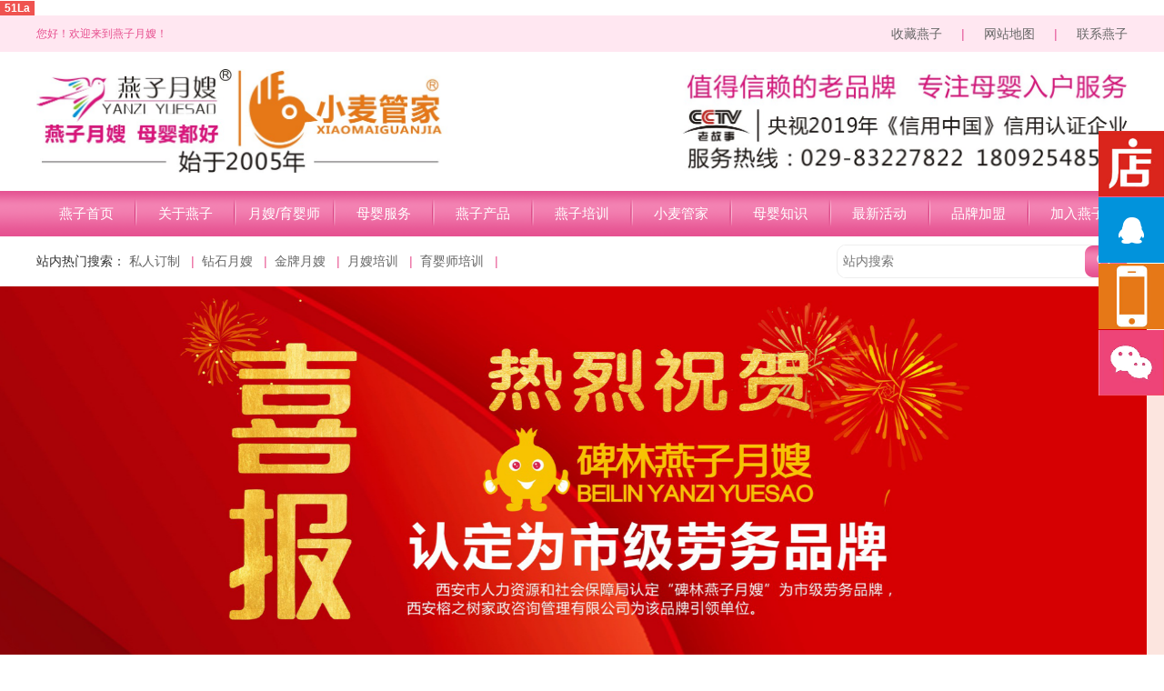

--- FILE ---
content_type: text/html; charset=utf-8
request_url: http://www.yanziys.com/index.php/Page/list/109.html
body_size: 6391
content:
  <!DOCTYPE html>
  <html lang="en">
  <head>
<meta name="sogou_site_verification" content="7EFnuxDJXY"/>
<meta name="msvalidate.01" content="1FC37F153EBC9E473A83A36018FFB61E" />
<meta name="bytedance-verification-code" content="tom98FFVBxeTjkfCTeXV" />
<meta name="shenma-site-verification" content="868fc517ecd9fa30b4513a9f91598f56_1605082712">
    <meta charset="UTF-8">
    <title>西安小麦管家 西安家政中介-西安榕之树家政咨询管理有限公司</title>
    <meta http-equiv="X-UA-Compatible" content="IE=edge,Chrome=1"/>
    <meta http-equiv="X-UA-Compatible" content="IE=9"/>
    <meta name="keywords" content="燕子月嫂,小麦管家,西安月嫂,西安育婴师,家政培训,月嫂公司,好月嫂,高新月嫂,交大月嫂,曲江月嫂,月嫂服务,产陪月嫂,西安育儿嫂,找育婴师,找育儿嫂,育婴师,早教育婴师,家政保姆,育儿保姆,养老保姆"/>
    <meta name="description" content="西安燕子月嫂是西安榕之树家政咨询管理有限公司旗下品牌，专注月嫂服务，育儿嫂服务，月嫂培训，育儿嫂培训，家政培训。联系电话：02983227822"/>
    <link rel="stylesheet" href="/font/iconfont.css">
    <link rel="stylesheet" href="/css/amazeui.min.css" />
    <link rel="stylesheet" href="/css/animate.min.css" />
    <link rel="stylesheet" href="/css/lrtk.css" />
    <link rel="stylesheet" href="/css/css.css" />
    <script type="text/javascript" src="/js/jquery-1.7.2.min.js" ></script>
    <script type="text/javascript" src="/js/amazeui.min.js" ></script>
    <script type="text/javascript" src="/js/js.js" ></script>
    <script type="text/javascript" src="/js/jquery.SuperSlide.2.1.1.js" ></script>
    <script type="text/javascript" src="/js/wow.min.js" ></script>
    <script src="/font/iconfont.js"></script>
    <script type="text/javascript" src="/js/lrtk.js"></script>
<meta name="AizhanSEO" content="1426a95b4b1dbcaa7ce4038fb9e11f54">
<!--Bing必应-->
<meta name="msvalidate.01" content="F9040185A690C46088C13875E384A3B7" />
<!-- 今日头条 -->
<script>
(function(){
var el = document.createElement("script");
el.src = "https://sf1-scmcdn-tos.pstatp.com/goofy/ttzz/push.js?9194ad2df636c9d07f5db1fd4a7c95af5722521b758ebadcc8d924497f52fccb516fe86d73d64094780f0e3411c0c09893e18520670c2a4cdab5106935c5c6e6";
el.id = "ttzz";
var s = document.getElementsByTagName("script")[0];
s.parentNode.insertBefore(el, s);
})(window)
</script>
<!--站长工具认证-->
<meta name="chinaz-site-verification" content="code-d58nqxotn" />
<!-- 百度统计-->
<script>
var _hmt = _hmt || [];
(function() {
  var hm = document.createElement("script");
  hm.src = "https://hm.baidu.com/hm.js?7b7d3fa07a792405718e2006ffad2e65";
  var s = document.getElementsByTagName("script")[0]; 
  s.parentNode.insertBefore(hm, s);
})();
</script>
<!-- 51la统计-->
<script charset="UTF-8" id="LA_COLLECT" src="//sdk.51.la/js-sdk-pro.min.js"></script>
<script>LA.init({id: "JIncRV3Ufj0rgH3h",ck: "JIncRV3Ufj0rgH3h"})</script>
  </head>

  <body>
  <!--大盒子-->
<script>
(function(){
    var bp = document.createElement('script');
    var curProtocol = window.location.protocol.split(':')[0];
    if (curProtocol === 'https') {
        bp.src = 'https://zz.bdstatic.com/linksubmit/push.js';
    }
    else {
        bp.src = 'http://push.zhanzhang.baidu.com/push.js';
    }
    var s = document.getElementsByTagName("script")[0];
    s.parentNode.insertBefore(bp, s);
})();
</script>
 <!--360分析-->
<script>
(function(b,a,e,h,f,c,g,s){b[h]=b[h]||function(){(b[h].c=b[h].c||[]).push(arguments)};
b[h].s=!!c;g=a.getElementsByTagName(e)[0];s=a.createElement(e);
s.src="//s.union.360.cn/"+f+".js";s.defer=!0;s.async=!0;g.parentNode.insertBefore(s,g)
})(window,document,"script","_qha",395555,false);
</script>

<script type="text/javascript" src="//js.users.51.la/21083381.js"></script>
<script type="text/javascript">document.write(unescape("%3Cspan id='cnzz_stat_icon_1279759239'%3E%3C/span%3E%3Cscript src='https://v1.cnzz.com/z_stat.php%3Fid%3D1279759239%26show%3Dpic1' type='text/javascript'%3E%3C/script%3E"));</script>
<script>
(function(){
var el = document.createElement("script");
el.src = "https://s3a.pstatp.com/toutiao/push.js?9194ad2df636c9d07f5db1fd4a7c95afc366a4c72319f1e6cddb424a73b6d87e2774e0fe100acc5b2c82e313fb127a0274ca04e62ff3aa2b5748b7b924753e0a";
el.id = "ttzz";
var s = document.getElementsByTagName("script")[0];
s.parentNode.insertBefore(el, s);
})(window)
</script>
  <div class="box">
    <!--头部-->
    <div class="header">
      <div class="header_a">
        <div class="header_a_info clearfix">
          <p>您好！欢迎来到燕子月嫂！    </p>
          <div>
            <a href="javascript:alert('浏览器不支持');">收藏燕子</a> |
            <a href="/index.php/Page/list/53.html">网站地图</a> |
            <a href="/index.php/Page/list/54.html">联系燕子</a>
          </div>
        </div>
      </div>
      <div class="header_b clearfix">
        <a href="/">
          <img src="/Uploads/202406/666ff50c92922.jpg"/>
        </a>
        <div>
          <img src=""/>
          <!--<p><b><p>
	服务热线：029-83227822
</p></b></p>-->
        </div>
      </div>
    </div>
    <!--导航-->
    <div class="nav">
      <ul class="nav_a clearfix">
        <li>
          <a href="/">燕子首页</a>
        </li>
        <li>
          <a href="/index.php/Page/list/26.html">关于燕子</a>
          <ul>
            <li>
              <a href="/index.php/Page/list/26.html">
                燕子简介              </a>
            </li><li>
              <a href="/index.php/Page/list/27.html">
                发展历程              </a>
            </li><li>
              <a href="/index.php/Article/list/29.html">
                独家优势              </a>
            </li><li>
              <a href="/index.php/Article/list/30.html">
                五星服务              </a>
            </li><li>
              <a href="/index.php/Product/list/31.html">
                燕子荣誉              </a>
            </li><li>
              <a href="/index.php/Product/list/49.html">
                燕子资质              </a>
            </li><li>
              <a href="/index.php/Article/list/32.html">
                战略合作              </a>
            </li><li>
              <a href="/index.php/Article/list/33.html">
                燕子见证              </a>
            </li><li>
              <a href="/index.php/Product/list/34.html">
                燕子视频              </a>
            </li><li>
              <a href="/index.php/Page/list/35.html">
                预定流程              </a>
            </li><li>
              <a href="/index.php/Article/list/36.html">
                燕子新闻              </a>
            </li><li>
              <a href="/index.php/Page/list/110.html">
                公司账户              </a>
            </li>          </ul>
        </li><li>
          <a href="/index.php/Yuyue/list/17.html">月嫂/育婴师</a>
          <ul>
            <li>
              <a href="/index.php/Yuyue/list/122.html">
                母婴管家              </a>
            </li><li>
              <a href="/index.php/Yuyue/list/50.html">
                私人订制              </a>
            </li><li>
              <a href="/index.php/Yuyue/list/51.html">
                皇冠月嫂              </a>
            </li><li>
              <a href="/index.php/Yuyue/list/69.html">
                钻石月嫂              </a>
            </li><li>
              <a href="/index.php/Yuyue/list/70.html">
                星级月嫂(五星)              </a>
            </li><li>
              <a href="/index.php/Yuyue/list/71.html">
                星级月嫂(四星)              </a>
            </li><li>
              <a href="/index.php/Yuyue/list/72.html">
                星级月嫂(三星)              </a>
            </li><li>
              <a href="/index.php/Yuyue/list/73.html">
                星级月嫂(二星)              </a>
            </li><li>
              <a href="/index.php/Yuyue/list/74.html">
                星级月嫂(一星)              </a>
            </li><li>
              <a href="/index.php/Yuyue/list/75.html">
                高级母婴护理员              </a>
            </li><li>
              <a href="/index.php/Yuyue/list/119.html">
                私人订制育婴师              </a>
            </li><li>
              <a href="/index.php/Yuyue/list/117.html">
                高级育婴师五星              </a>
            </li><li>
              <a href="/index.php/Yuyue/list/120.html">
                高级育婴师四星              </a>
            </li><li>
              <a href="/index.php/Yuyue/list/76.html">
                高级育婴师三星              </a>
            </li><li>
              <a href="/index.php/Yuyue/list/77.html">
                高级育婴师二星              </a>
            </li><li>
              <a href="/index.php/Yuyue/list/78.html">
                高级育婴师一星              </a>
            </li><li>
              <a href="/index.php/Yuyue/list/79.html">
                高级育婴员              </a>
            </li><li>
              <a href="/index.php/Yuyue/list/80.html">
                育儿保姆              </a>
            </li><li>
              <a href="/index.php/Yuyue/list/114.html">
                生活保姆              </a>
            </li>          </ul>
        </li><li>
          <a href="/index.php/Page/list/18.html">母婴服务</a>
          <ul>
            <li>
              <a href="/index.php/Page/list/82.html">
                月嫂服务              </a>
            </li><li>
              <a href="/index.php/Page/list/83.html">
                育婴服务              </a>
            </li><li>
              <a href="/index.php/Page/list/84.html">
                产后康复              </a>
            </li><li>
              <a href="/index.php/Page/list/85.html">
                专业催乳              </a>
            </li><li>
              <a href="/index.php/Page/list/86.html">
                满月汗蒸              </a>
            </li><li>
              <a href="/index.php/Page/list/87.html">
                小儿推拿              </a>
            </li><li>
              <a href="/index.php/Page/list/88.html">
                母乳喂养指导              </a>
            </li><li>
              <a href="/index.php/Page/list/89.html">
                婴幼儿测评              </a>
            </li>          </ul>
        </li><li>
          <a href="http://www.yanziys.com/index.php/Product/list/37.html">燕子产品</a>
          <ul>
            <li>
              <a href="/index.php/Product/list/37.html">
                宝宝纪念品              </a>
            </li><li>
              <a href="/index.php/Product/list/38.html">
                特色满月汗              </a>
            </li><li>
              <a href="/index.php/Page/list/63.html">
                产后催乳              </a>
            </li><li>
              <a href="/index.php/Page/list/64.html">
                宝宝理发              </a>
            </li><li>
              <a href="/index.php/Page/list/65.html">
                宝宝游泳              </a>
            </li><li>
              <a href="/index.php/Product/list/66.html">
                相关知识              </a>
            </li><li>
              <a href="/index.php/Page/list/67.html">
                定制流程              </a>
            </li><li>
              <a href="/index.php/Article/list/68.html">
                促销活动              </a>
            </li>          </ul>
        </li><li>
          <a href="/index.php/Page/list/20.html">燕子培训</a>
          <ul>
            <li>
              <a href="/index.php/Article/list/41.html">
                培训动态              </a>
            </li><li>
              <a href="/index.php/Page/list/42.html">
                母婴护理师              </a>
            </li><li>
              <a href="/index.php/Page/list/57.html">
                育婴师培训              </a>
            </li><li>
              <a href="/index.php/Page/list/58.html">
                催乳师培训              </a>
            </li><li>
              <a href="/index.php/Page/list/59.html">
                小儿推拿师              </a>
            </li><li>
              <a href="/index.php/Page/list/60.html">
                产康课堂              </a>
            </li><li>
              <a href="/index.php/Page/list/108.html">
                亲子课堂              </a>
            </li><li>
              <a href="/index.php/Page/list/62.html">
                培训历程              </a>
            </li><li>
              <a href="/index.php/Article/list/43.html">
                师资力量              </a>
            </li><li>
              <a href="/index.php/Article/list/44.html">
                学员风采              </a>
            </li>          </ul>
        </li><li>
          <a href="/index.php/Page/list/21.html">小麦管家</a>
          <ul>
            <li>
              <a href="/index.php/Page/list/109.html">
                小麦管家介绍              </a>
            </li>          </ul>
        </li><li>
          <a href="/index.php/Article/list/22.html">母婴知识</a>
          <ul>
            <li>
              <a href="/index.php/Article/list/99.html">
                妈妈健康              </a>
            </li><li>
              <a href="/index.php/Article/list/100.html">
                宝宝成长              </a>
            </li>          </ul>
        </li><li>
          <a href="/index.php/Article/list/23.html">最新活动</a>
          <ul>
            <li>
              <a href="/index.php/Article/list/101.html">
                促销活动              </a>
            </li><li>
              <a href="/index.php/Article/list/102.html">
                公益课堂              </a>
            </li><li>
              <a href="/index.php/Article/list/103.html">
                社区活动              </a>
            </li>          </ul>
        </li><li>
          <a href="/index.php/Page/list/24.html">品牌加盟</a>
          <ul>
            <li>
              <a href="/index.php/Page/list/90.html">
                行业前景              </a>
            </li><li>
              <a href="/index.php/Page/list/91.html">
                加盟优势              </a>
            </li><li>
              <a href="/index.php/Page/list/92.html">
                加盟条件              </a>
            </li><li>
              <a href="/index.php/Page/list/93.html">
                加盟流程              </a>
            </li><li>
              <a href="/index.php/Article/list/94.html">
                加盟门店              </a>
            </li>          </ul>
        </li><li>
          <a href="/index.php/Article/list/25.html">加入燕子</a>
          <ul>
            <li>
              <a href="/index.php/Article/list/106.html">
                育婴师              </a>
            </li><li>
              <a href="/index.php/Article/list/105.html">
                母婴护理师              </a>
            </li><li>
              <a href="/index.php/Article/list/104.html">
                燕子老师              </a>
            </li><li>
              <a href="/index.php/Article/list/107.html">
                育儿嫂              </a>
            </li>          </ul>
        </li>      </ul>
    </div>
    <!--关键词搜索-->
    <div class="crux clearfix">
      <div class="crux_a">
        <span style="color: #333333">站内热门搜索：</span>
        <a href="http://www.yanziys.com/index.php/Yuyue/list/50.html">私人订制</a> |<a href="http://www.yanziys.com/index.php/Yuyue/list/69.html">钻石月嫂</a> |<a href="http://www.yanziys.com/index.php/Yuyue/list/70.html">金牌月嫂</a> |<a href="http://www.yanziys.com/index.php/Page/list/42.html">月嫂培训</a> |<a href="http://www.yanziys.com/index.php/Page/list/57.html">育婴师培训</a> |      </div>
      <div class="crux_b clearfix">
        <form method="post" action="/index.php/Home/Search/index.html">
          <input type="hidden" name="module[]" value="Product">
          <input type="hidden" name="module[]" value="Article">
          <input type="hidden" name="module[]" value="Yuyue">
          <input type="text" name="keyword" required placeholder="站内搜索">
          <input type="submit" value="">
        </form>
      </div>
    </div>
<div class="banner">
    <div class="am-slider am-slider-default" data-am-flexslider id="demo-slider-0">
        <ul class="am-slides">
            <li><a href=""><img src="/Uploads/202508/6891a11ba0d60.jpg" alt="00"></a></li><li><a href="http://www.yanziys.com/index.php/Product/show/192.html"><img src="/Uploads/202406/667bb0c4f06ca.jpg" alt="01"></a></li><li><a href=""><img src="/Uploads/202406/667bb10f741ee.jpg" alt="00"></a></li><li><a href=""><img src="/Uploads/201805/5b0b961535fa2.jpg" alt="07"></a></li><li><a href=""><img src="/Uploads/202210/635a3f4023472.jpg" alt="04"></a></li><li><a href=""><img src="/Uploads/202210/635a3f5b48964.jpg" alt="02"></a></li><li><a href=""><img src="/Uploads/202210/635a3f6fd0c82.jpg" alt="03"></a></li><li><a href="http://www.yanziys.com/index.php/Article/list/25.html"><img src="/Uploads/201805/5b0b9539decf7.jpg" alt="01"></a></li><li><a href=""><img src="/Uploads/201805/5b0b954783efa.jpg" alt="05"></a></li><li><a href="http://www.yanziys.com/index.php/Article/show/400.html"><img src="/Uploads/202402/65d454655b0d3.jpg" alt="06"></a></li>
        </ul>
    </div>
</div>
<div class="within">
    <div class="within_a clearfix">
        <h3 class="h3">
            您当前位置：<a href="/">网站首页</a> &gt
            <a href="/index.php/Page/list/21.html">小麦管家</a> &gt; <a href="/index.php/Page/list/109.html">小麦管家介绍</a>        </h3>
        <div class="clear"></div>
        <div class="list">
            <h6 class="list_h6">小麦管家</h6>
            <ul class="list_ul">
                <li class="on">
                    <a href="/index.php/Page/list/109.html">小麦管家介绍</a>
                </li>            </ul>
            <div class="list_d" style="background: url(/images/bg7.png) no-repeat left bottom white">
                <p class="p1">咨询电话：</p>
                <p class="p2"><p>
	服务热线：029-83227822
</p></p>
                <p class="p3">竭诚为您服务</p>
                <div class="dk1">
                    <p><span style="font-size:14px;">地址：兴庆路中段1号翠庭大厦27层</span></p>
                    <a href="http://wpa.qq.com/msgrd?v=3&uin=2357813129&site=qq&menu=yes">在线咨询</a>
                </div>
            </div>
        </div>
        
<div class="right">
    <div class="witness-info">
        <h6 class="kf_h6">
            <p>
                <i class="i1"></i>小麦管家介绍<i class="i2"></i>
            </p>
        </h6>
        <div class="nursing">
            <p><p style="text-indent:2em;">
	<span style="text-indent:2em;">小麦管家是西安榕之树家政咨询管理有限公司旗下的家政服务品牌，主要业务有家政保姆服务、育儿保姆服务、养老保姆服务、社区陪护服务等。先后被评为“陕西省家庭服务业协会会员单位”,“西安市家庭服务业协会常务理事单位”。2019年燕子月嫂作为信用企业与CCTV老故事频道《信用中国》栏目组正式成为合作伙伴。</span> 
</p></P>
        </div>

        <div class="shouc clearfix">
            <!--<a href="#" class="sc_a">收藏</a>-->
            <div class="bdsharebuttonbox"><a href="#" class="bds_more" data-cmd="more"></a><a href="#" class="bds_qzone" data-cmd="qzone" title="分享到QQ空间"></a><a href="#" class="bds_tsina" data-cmd="tsina" title="分享到新浪微博"></a><a href="#" class="bds_tqq" data-cmd="tqq" title="分享到腾讯微博"></a><a href="#" class="bds_renren" data-cmd="renren" title="分享到人人网"></a><a href="#" class="bds_weixin" data-cmd="weixin" title="分享到微信"></a></div>
            <script>window._bd_share_config={"common":{"bdSnsKey":{},"bdText":"","bdMini":"2","bdMiniList":false,"bdPic":"","bdStyle":"0","bdSize":"16"},"share":{}};with(document)0[(getElementsByTagName('head')[0]||body).appendChild(createElement('script')).src='http://bdimg.share.baidu.com/static/api/js/share.js?v=89860593.js?cdnversion='+~(-new Date()/36e5)];</script>
        </div>

    </div>

</div>

    </div>
</div>

﻿<script>
(function(){
    var bp = document.createElement('script');
    var curProtocol = window.location.protocol.split(':')[0];
    if (curProtocol === 'https') {
        bp.src = 'https://zz.bdstatic.com/linksubmit/push.js';
    }
    else {
        bp.src = 'http://push.zhanzhang.baidu.com/push.js';
    }
    var s = document.getElementsByTagName("script")[0];
    s.parentNode.insertBefore(bp, s);
})();
</script>

<div class="link clearfix">
    <span>友情链接：</span>
    <p>
        

    </p>
</div>
<!--底部-->
<div class="footer">
    <div class="footer_a">
        <h6>西安榕之树家政咨询管理有限公司</h6>
        <div class="footer_a_kd clearfix">
            <div class="footer_a_kd_d1">

                    <a href="/">燕子首页</a><a href="/index.php/Page/list/26.html">关于燕子</a><a href="/index.php/Yuyue/list/17.html">月嫂/育婴师</a><a href="/index.php/Page/list/18.html">母婴服务</a><a href="http://www.yanziys.com/index.php/Product/list/37.html">燕子产品</a><a href="/index.php/Page/list/20.html">燕子培训</a><a href="/index.php/Page/list/21.html">小麦管家</a><a href="/index.php/Article/list/22.html">母婴知识</a><a href="/index.php/Article/list/23.html">最新活动</a><a href="/index.php/Page/list/24.html">品牌加盟</a><a href="/index.php/Article/list/25.html">加入燕子</a><a href="/index.php/Page/list/54.html">联系燕子</a>
            </div>
            <div class="footer_a_kd_d2">
                <p>
	公司总部地址：西安市兴庆路中段1号翠庭大厦27层&nbsp; &nbsp; 联系电话：029-83227822<br />
兴平分公司：兴平市西城街道西丰3巷47号二楼&nbsp; &nbsp; 联系电话：15686123167<br />
咨询电话：029-83227822&nbsp; &nbsp;18092548539&nbsp; 18089234107<br />
小程序商城：西安育婴师&nbsp; &nbsp;微信：yanziyuesao&nbsp; 网络预定：www.yanziys.com<br />
备案号：陕ICP备17016986号-1
</p>
<p>
	<span style="color:#3D3D3D;font-family:" background-color:#ffffff;"=""><a href="https://beian.miit.gov.cn/" target="_blank"></a></span> 
</p>
                <p>
                	<span>技术支持：<a href="https://www.xdnet.cn/" rel="nofollow" target="_blank" title="西安网站建设">兄弟网络</a></span> 
                	<script type="text/javascript">var cnzz_protocol = (("https:" == document.location.protocol) ? " https://" : " http://");document.write(unescape("%3Cspan id='cnzz_stat_icon_1269779325'%3E%3C/span%3E%3Cscript src='" + cnzz_protocol + "s22.cnzz.com/z_stat.php%3Fid%3D1269779325%26show%3Dpic' type='text/javascript'%3E%3C/script%3E"));</script>
                	<i style="display: inline-block;width:20px;font-style: initial;"><script language='javaScript' src='http://wljg.xags.gov.cn/bsjs_new/610111/610111610100000022011080301801.js'></script></i>
                </p>
            </div> 
            <div class="footer_a_kd_d3">
                <p>
                    <img src="/Uploads/201710/59e04bb445913.jpg" width="139" height="139" alt="" />
                    <span>官方微信</span>
                </p>
            </div> 
        </div>
    </div>
</div>
<!--
 <!&ndash;返回&ndash;>
<div class="fand">
    <img src="/images/fand.png"/>
</div>
-->

<!--漂浮-->
<!--开始-->
<div id="izl_rmenu" class="izl-rmenu" >


    <div class="izl_rmenu_btn izl_rmenu_hover btn-wx">
        <div class="izl_rmenu_pic"><p>
	<img src="/Uploads/202006/5efac2e2c8d04.jpg" width="139" height="139" alt="" /> 
</p></div>
        <p class="pic">微店二维码</p>
        <img src="/images/r_wx.png"/>

    </div>
    <div class="izl_rmenu_btn izl_rmenu_hover btn-kf">
        <a href="javascript:;"><img src="/images/r_qq.png"/></a>
        <div class="izl_rmenu_con">
            <ul>
                <li style="padding-left:0px;text-align: center;line-height: 35px;">
                    <a href="http://wpa.qq.com/msgrd?v=3&uin=2357813129&site=qq&menu=yes"target="_blank"><span style="color:white;display: block;">2357813129</span></a>
                    <a href="http://wpa.qq.com/msgrd?v=3&uin=&site=qq&menu=yes"target="_blank"><span style="color:white;display: block;"></span></a>
                </li>

            </ul>
        </div>
    </div>
    <div class="izl_rmenu_btn izl_rmenu_hover btn-yj">
        <img src="/images/r_phone.png"/>
        <div class="izl_rmenu_con izl_rmenu_con1">
            <p class="pic11">手机站二维码</p>
            <div style="width: 160px;height: 160px" >
                <img src="/Uploads/201711/5a0008cd2eb21.jpg" width="139" alt="" />
            </div>
           
        </div>
    </div>
     <div class="izl_rmenu_btn izl_rmenu_hover btn-yj">
        <img src="/images/tww.png"/>
        <div class="izl_rmenu_con izl_rmenu_con1">
            <p class="pic11">微信二维码</p>
            <div style="width: 160px;height: 160px" >
               <img src="/Uploads/201711/wwwx.png" width="139" alt="">
            </div>
        </div>
    </div>

    <div class="izl_rmenu_btn btn-top"> </div>
</div>
<!--代码结束-->


</div>


</body>
</html>

--- FILE ---
content_type: text/css
request_url: http://www.yanziys.com/font/iconfont.css
body_size: 2002
content:

@font-face {font-family: "iconfont";
  src: url('iconfont.eot?t=1504768029393'); /* IE9*/
  src: url('iconfont.eot?t=1504768029393#iefix') format('embedded-opentype'), /* IE6-IE8 */
  url('[data-uri]') format('woff'),
  url('iconfont.ttf?t=1504768029393') format('truetype'), /* chrome, firefox, opera, Safari, Android, iOS 4.2+*/
  url('iconfont.svg?t=1504768029393#iconfont') format('svg'); /* iOS 4.1- */
}

.iconfont {
  font-family:"iconfont" !important;
  font-size:16px;
  font-style:normal;
  -webkit-font-smoothing: antialiased;
  -moz-osx-font-smoothing: grayscale;
}

.icon-shangjiantou:before { content: "\e600"; }

.icon-jiantoushang:before { content: "\e65c"; }

.icon-jiantouxiajiang:before { content: "\e7f2"; }

.icon-shangjiantou-copy-copy:before { content: "\e601"; }

.icon-shangjiantou1:before { content: "\e602"; }



--- FILE ---
content_type: text/css
request_url: http://www.yanziys.com/css/amazeui.min.css
body_size: 46132
content:
/*! Amaze UI v2.7.2 | by Amaze UI Team | (c) 2016 AllMobilize, Inc. | Licensed under MIT | 2016-08-17T16:17:24+0800 */
*, :after, :before {
    -webkit-box-sizing: border-box;
    box-sizing: border-box
}

body, html {
    min-height: 100%
}

html {
    -ms-text-size-adjust: 100%;
    -webkit-text-size-adjust: 100%
}

body {
    margin: 0
}

article, aside, details, figcaption, figure, footer, header, hgroup, main, menu, nav, section, summary {
    display: block
}

audio, canvas, progress, video {
    display: inline-block;
    vertical-align: baseline
}

audio:not([controls]) {
    display: none;
    height: 0
}

[hidden], script, template {
    display: none
}

a {
    background-color: transparent
}

a:focus {
    outline: thin dotted
}

a:active, a:hover {
    outline: 0
}

a, ins {
    text-decoration: none
}

abbr[title] {
    border-bottom: 1px dotted
}

b, strong {
    font-weight: 700
}

pre {
    white-space: pre-wrap
}

q {
    quotes: "\201C" "\201D" "\2018" "\2019"
}

small {
    font-size: 80%
}

sub, sup {
    font-size: 75%;
    line-height: 0;
    position: relative;
    vertical-align: baseline
}

sup {
    top: -.5em
}

sub {
    bottom: -.25em
}

img {
    -webkit-box-sizing: border-box;
    box-sizing: border-box;
    vertical-align: middle;
    border: 0
}

svg:not(:root) {
    overflow: hidden
}

figure {
    margin: 0
}

code, kbd, pre, samp {
    font-family: Monaco, Menlo, Consolas, "Courier New", FontAwesome, monospace;
    font-size: 1em
}

fieldset {
    border: 1px solid silver;
    margin: 0 2px;
    padding: .35em .625em .75em
}

legend {
    border: 0;
    padding: 0
}

button, input, optgroup, select, textarea {
    color: inherit;
    font: inherit;
    margin: 0
}

button {
    overflow: visible
}

button, input {
    line-height: normal
}

button, select {
    text-transform: none
}

button, html input[type=button], input[type=reset], input[type=submit] {
    -webkit-appearance: button;
    cursor: pointer
}

input[type=checkbox], input[type=radio] {
    cursor: pointer;
    padding: 0;
    -webkit-box-sizing: border-box;
    box-sizing: border-box
}

button[disabled], html input[disabled] {
    cursor: default
}

button::-moz-focus-inner, input::-moz-focus-inner {
    border: 0;
    padding: 0
}

input[type=number]::-webkit-inner-spin-button, input[type=number]::-webkit-outer-spin-button {
    height: auto
}

input[type=search] {
    -webkit-appearance: textfield;
    -webkit-box-sizing: content-box;
    box-sizing: content-box
}

input[type=search]::-webkit-search-cancel-button, input[type=search]::-webkit-search-decoration {
    -webkit-appearance: none
}

textarea {
    overflow: auto;
    vertical-align: top;
    resize: vertical
}

optgroup {
    font-weight: 700
}

table {
    border-collapse: collapse;
    border-spacing: 0
}

td, th {
    padding: 0
}

html {
    font-size: 10px;
    -webkit-tap-highlight-color: rgba(0, 0, 0, 0)
}

body, button, input, select, textarea {
    text-rendering: optimizeLegibility;
    -webkit-font-smoothing: antialiased;
    -moz-osx-font-smoothing: grayscale;
    -moz-font-feature-settings: "liga", "kern"
}

@media only screen and (max-width: 640px) {
    body {
        word-wrap: break-word;
        -webkit-hyphens: auto;
        -ms-hyphens: auto;
        -moz-hyphens: auto;
        hyphens: auto
    }
}

a {
    color: #0e90d2
}

ins {
    background: #ffa;
    color: #333
}

mark {
    background: #ffa;
    color: #333
}

abbr[title], dfn[title] {
    cursor: help
}

dfn[title] {
    border-bottom: 1px dotted;
    font-style: normal
}

address, blockquote, dl, fieldset, figure, hr, ol, p, pre, ul {
    margin: 0 0 1.6rem 0
}

* + address, * + blockquote, * + dl, * + fieldset, * + figure, * + hr, * + ol, * + p, * + pre, * + ul {
    margin-top: 1.6rem
}

h1, h2, h3, h4, h5, h6 {
    margin: 0 0 1.6rem 0;
    font-weight: 600;
    font-size: 100%
}

h1 {
    font-size: 1.5em
}

h2 {
    font-size: 16px
}

* + h1, * + h2, * + h3, * + h4, * + h5, * + h6 {
    margin-top: 2em
}

ol, ul {
    padding-left: 2em
}

ol > li > ol, ol > li > ul, ul > li > ol, ul > li > ul {
    margin: 1em 0
}

dt {
    font-weight: 700
}

dt + dd {
    margin-top: .5em
}

dd {
    margin-left: 0
}

dd + dt {
    margin-top: 1em
}

hr {
    display: block;
    padding: 0;
    border: 0;
    height: 0;
    border-top: 1px solid #eee;
    -webkit-box-sizing: content-box;
    box-sizing: content-box
}

address {
    font-style: normal
}

blockquote {
    padding-top: 5px;
    padding-bottom: 5px;
    padding-left: 15px;
    border-left: 4px solid #ddd;
    font-family: Georgia, "Times New Roman", Times, Kai, "Kaiti SC", KaiTi, BiauKai, FontAwesome, serif
}

blockquote small {
    display: block;
    color: #999;
    font-family: "Segoe UI", "Lucida Grande", Helvetica, Arial, "Microsoft YaHei", FreeSans, Arimo, "Droid Sans", "wenquanyi micro hei", "Hiragino Sans GB", "Hiragino Sans GB W3", FontAwesome, sans-serif;
    text-align: right
}

blockquote p:last-of-type {
    margin-bottom: 0
}

iframe {
    border: 0
}

button, input:not([type=radio]):not([type=checkbox]), select {
    vertical-align: middle
}

.am-scrollbar-measure {
    width: 100px;
    height: 100px;
    overflow: scroll;
    position: absolute;
    top: -9999px
}

.am-container {
    -webkit-box-sizing: border-box;
    box-sizing: border-box;
    margin-left: auto;
    margin-right: auto;
    padding-left: 1rem;
    padding-right: 1rem;
    width: 100%;
    max-width: 1000px
}

.am-container:after, .am-container:before {
    content: " ";
    display: table
}

.am-container:after {
    clear: both
}

@media only screen and (min-width: 641px) {
    .am-container {
        padding-left: 1.5rem;
        padding-right: 1.5rem
    }
}

.am-container > .am-g {
    width: auto;
    margin-left: -1rem;
    margin-right: -1rem
}

@media only screen and (min-width: 641px) {
    .am-container > .am-g {
        margin-left: -1.5rem;
        margin-right: -1.5rem
    }
}

.am-g {
    margin: 0 auto;
    width: 100%
}

.am-g:after, .am-g:before {
    content: " ";
    display: table
}

.am-g:after {
    clear: both
}

.am-g .am-g {
    margin-left: -1rem;
    margin-right: -1rem;
    width: auto
}

.am-g .am-g.am-g-collapse {
    margin-left: 0;
    margin-right: 0;
    width: auto
}

@media only screen and (min-width: 641px) {
    .am-g .am-g {
        margin-left: -1.5rem;
        margin-right: -1.5rem
    }
}

.am-g.am-g-collapse .am-g {
    margin-left: 0;
    margin-right: 0
}

.am-g-collapse [class*=am-u-] {
    padding-left: 0;
    padding-right: 0
}

.am-g-fixed {
    max-width: 1000px
}

[class*=am-u-] {
    width: 100%;
    padding-left: 1rem;
    padding-right: 1rem;
    float: left;
    position: relative
}

[class*=am-u-] + [class*=am-u-]:last-child {
    float: right
}

[class*=am-u-] + [class*=am-u-].am-u-end {
    float: left
}

@media only screen and (min-width: 641px) {
    [class*=am-u-] {
        padding-left: 1.5rem;
        padding-right: 1.5rem
    }
}

[class*=am-u-pull-] {
    left: auto
}

[class*=am-u-push-] {
    right: auto
}

@media only screen {
    .am-u-sm-1 {
        width: 8.33333333%
    }

    .am-u-sm-2 {
        width: 16.66666667%
    }

    .am-u-sm-3 {
        width: 25%
    }

    .am-u-sm-4 {
        width: 33.33333333%
    }

    .am-u-sm-5 {
        width: 41.66666667%
    }

    .am-u-sm-6 {
        width: 50%
    }

    .am-u-sm-7 {
        width: 58.33333333%
    }

    .am-u-sm-8 {
        width: 66.66666667%
    }

    .am-u-sm-9 {
        width: 75%
    }

    .am-u-sm-10 {
        width: 83.33333333%
    }

    .am-u-sm-11 {
        width: 91.66666667%
    }

    .am-u-sm-12 {
        width: 100%
    }

    .am-u-sm-pull-0 {
        right: 0
    }

    .am-u-sm-pull-1 {
        right: 8.33333333%
    }

    .am-u-sm-pull-2 {
        right: 16.66666667%
    }

    .am-u-sm-pull-3 {
        right: 25%
    }

    .am-u-sm-pull-4 {
        right: 33.33333333%
    }

    .am-u-sm-pull-5 {
        right: 41.66666667%
    }

    .am-u-sm-pull-6 {
        right: 50%
    }

    .am-u-sm-pull-7 {
        right: 58.33333333%
    }

    .am-u-sm-pull-8 {
        right: 66.66666667%
    }

    .am-u-sm-pull-9 {
        right: 75%
    }

    .am-u-sm-pull-10 {
        right: 83.33333333%
    }

    .am-u-sm-pull-11 {
        right: 91.66666667%
    }

    .am-u-sm-push-0 {
        left: 0
    }

    .am-u-sm-push-1 {
        left: 8.33333333%
    }

    .am-u-sm-push-2 {
        left: 16.66666667%
    }

    .am-u-sm-push-3 {
        left: 25%
    }

    .am-u-sm-push-4 {
        left: 33.33333333%
    }

    .am-u-sm-push-5 {
        left: 41.66666667%
    }

    .am-u-sm-push-6 {
        left: 50%
    }

    .am-u-sm-push-7 {
        left: 58.33333333%
    }

    .am-u-sm-push-8 {
        left: 66.66666667%
    }

    .am-u-sm-push-9 {
        left: 75%
    }

    .am-u-sm-push-10 {
        left: 83.33333333%
    }

    .am-u-sm-push-11 {
        left: 91.66666667%
    }

    .am-u-sm-offset-0 {
        margin-left: 0
    }

    .am-u-sm-offset-1 {
        margin-left: 8.33333333%
    }

    .am-u-sm-offset-2 {
        margin-left: 16.66666667%
    }

    .am-u-sm-offset-3 {
        margin-left: 25%
    }

    .am-u-sm-offset-4 {
        margin-left: 33.33333333%
    }

    .am-u-sm-offset-5 {
        margin-left: 41.66666667%
    }

    .am-u-sm-offset-6 {
        margin-left: 50%
    }

    .am-u-sm-offset-7 {
        margin-left: 58.33333333%
    }

    .am-u-sm-offset-8 {
        margin-left: 66.66666667%
    }

    .am-u-sm-offset-9 {
        margin-left: 75%
    }

    .am-u-sm-offset-10 {
        margin-left: 83.33333333%
    }

    .am-u-sm-offset-11 {
        margin-left: 91.66666667%
    }

    .am-u-sm-reset-order {
        margin-left: 0;
        margin-right: 0;
        left: auto;
        right: auto;
        float: left
    }

    [class*=am-u-].am-u-sm-centered {
        margin-left: auto;
        margin-right: auto;
        float: none
    }

    [class*=am-u-].am-u-sm-centered:last-child {
        float: none
    }

    [class*=am-u-].am-u-sm-uncentered {
        margin-left: 0;
        margin-right: 0;
        float: left
    }

    [class*=am-u-].am-u-sm-uncentered:last-child {
        float: left
    }
}

@media only screen and (min-width: 641px) {
    .am-u-md-1 {
        width: 8.33333333%
    }

    .am-u-md-2 {
        width: 16.66666667%
    }

    .am-u-md-3 {
        width: 25%
    }

    .am-u-md-4 {
        width: 33.33333333%
    }

    .am-u-md-5 {
        width: 41.66666667%
    }

    .am-u-md-6 {
        width: 50%
    }

    .am-u-md-7 {
        width: 58.33333333%
    }

    .am-u-md-8 {
        width: 66.66666667%
    }

    .am-u-md-9 {
        width: 75%
    }

    .am-u-md-10 {
        width: 83.33333333%
    }

    .am-u-md-11 {
        width: 91.66666667%
    }

    .am-u-md-12 {
        width: 100%
    }

    .am-u-md-pull-0 {
        right: 0
    }

    .am-u-md-pull-1 {
        right: 8.33333333%
    }

    .am-u-md-pull-2 {
        right: 16.66666667%
    }

    .am-u-md-pull-3 {
        right: 25%
    }

    .am-u-md-pull-4 {
        right: 33.33333333%
    }

    .am-u-md-pull-5 {
        right: 41.66666667%
    }

    .am-u-md-pull-6 {
        right: 50%
    }

    .am-u-md-pull-7 {
        right: 58.33333333%
    }

    .am-u-md-pull-8 {
        right: 66.66666667%
    }

    .am-u-md-pull-9 {
        right: 75%
    }

    .am-u-md-pull-10 {
        right: 83.33333333%
    }

    .am-u-md-pull-11 {
        right: 91.66666667%
    }

    .am-u-md-push-0 {
        left: 0
    }

    .am-u-md-push-1 {
        left: 8.33333333%
    }

    .am-u-md-push-2 {
        left: 16.66666667%
    }

    .am-u-md-push-3 {
        left: 25%
    }

    .am-u-md-push-4 {
        left: 33.33333333%
    }

    .am-u-md-push-5 {
        left: 41.66666667%
    }

    .am-u-md-push-6 {
        left: 50%
    }

    .am-u-md-push-7 {
        left: 58.33333333%
    }

    .am-u-md-push-8 {
        left: 66.66666667%
    }

    .am-u-md-push-9 {
        left: 75%
    }

    .am-u-md-push-10 {
        left: 83.33333333%
    }

    .am-u-md-push-11 {
        left: 91.66666667%
    }

    .am-u-md-offset-0 {
        margin-left: 0
    }

    .am-u-md-offset-1 {
        margin-left: 8.33333333%
    }

    .am-u-md-offset-2 {
        margin-left: 16.66666667%
    }

    .am-u-md-offset-3 {
        margin-left: 25%
    }

    .am-u-md-offset-4 {
        margin-left: 33.33333333%
    }

    .am-u-md-offset-5 {
        margin-left: 41.66666667%
    }

    .am-u-md-offset-6 {
        margin-left: 50%
    }

    .am-u-md-offset-7 {
        margin-left: 58.33333333%
    }

    .am-u-md-offset-8 {
        margin-left: 66.66666667%
    }

    .am-u-md-offset-9 {
        margin-left: 75%
    }

    .am-u-md-offset-10 {
        margin-left: 83.33333333%
    }

    .am-u-md-offset-11 {
        margin-left: 91.66666667%
    }

    .am-u-md-reset-order {
        margin-left: 0;
        margin-right: 0;
        left: auto;
        right: auto;
        float: left
    }

    [class*=am-u-].am-u-md-centered {
        margin-left: auto;
        margin-right: auto;
        float: none
    }

    [class*=am-u-].am-u-md-centered:last-child {
        float: none
    }

    [class*=am-u-].am-u-md-uncentered {
        margin-left: 0;
        margin-right: 0;
        float: left
    }

    [class*=am-u-].am-u-md-uncentered:last-child {
        float: left
    }
}

@media only screen and (min-width: 1025px) {
    .am-u-lg-1 {
        width: 8.33333333%
    }

    .am-u-lg-2 {
        width: 16.66666667%
    }

    .am-u-lg-3 {
        width: 25%
    }

    .am-u-lg-4 {
        width: 33.33333333%
    }

    .am-u-lg-5 {
        width: 41.66666667%
    }

    .am-u-lg-6 {
        width: 50%
    }

    .am-u-lg-7 {
        width: 58.33333333%
    }

    .am-u-lg-8 {
        width: 66.66666667%
    }

    .am-u-lg-9 {
        width: 75%
    }

    .am-u-lg-10 {
        width: 83.33333333%
    }

    .am-u-lg-11 {
        width: 91.66666667%
    }

    .am-u-lg-12 {
        width: 100%
    }

    .am-u-lg-pull-0 {
        right: 0
    }

    .am-u-lg-pull-1 {
        right: 8.33333333%
    }

    .am-u-lg-pull-2 {
        right: 16.66666667%
    }

    .am-u-lg-pull-3 {
        right: 25%
    }

    .am-u-lg-pull-4 {
        right: 33.33333333%
    }

    .am-u-lg-pull-5 {
        right: 41.66666667%
    }

    .am-u-lg-pull-6 {
        right: 50%
    }

    .am-u-lg-pull-7 {
        right: 58.33333333%
    }

    .am-u-lg-pull-8 {
        right: 66.66666667%
    }

    .am-u-lg-pull-9 {
        right: 75%
    }

    .am-u-lg-pull-10 {
        right: 83.33333333%
    }

    .am-u-lg-pull-11 {
        right: 91.66666667%
    }

    .am-u-lg-push-0 {
        left: 0
    }

    .am-u-lg-push-1 {
        left: 8.33333333%
    }

    .am-u-lg-push-2 {
        left: 16.66666667%
    }

    .am-u-lg-push-3 {
        left: 25%
    }

    .am-u-lg-push-4 {
        left: 33.33333333%
    }

    .am-u-lg-push-5 {
        left: 41.66666667%
    }

    .am-u-lg-push-6 {
        left: 50%
    }

    .am-u-lg-push-7 {
        left: 58.33333333%
    }

    .am-u-lg-push-8 {
        left: 66.66666667%
    }

    .am-u-lg-push-9 {
        left: 75%
    }

    .am-u-lg-push-10 {
        left: 83.33333333%
    }

    .am-u-lg-push-11 {
        left: 91.66666667%
    }

    .am-u-lg-offset-0 {
        margin-left: 0
    }

    .am-u-lg-offset-1 {
        margin-left: 8.33333333%
    }

    .am-u-lg-offset-2 {
        margin-left: 16.66666667%
    }

    .am-u-lg-offset-3 {
        margin-left: 25%
    }

    .am-u-lg-offset-4 {
        margin-left: 33.33333333%
    }

    .am-u-lg-offset-5 {
        margin-left: 41.66666667%
    }

    .am-u-lg-offset-6 {
        margin-left: 50%
    }

    .am-u-lg-offset-7 {
        margin-left: 58.33333333%
    }

    .am-u-lg-offset-8 {
        margin-left: 66.66666667%
    }

    .am-u-lg-offset-9 {
        margin-left: 75%
    }

    .am-u-lg-offset-10 {
        margin-left: 83.33333333%
    }

    .am-u-lg-offset-11 {
        margin-left: 91.66666667%
    }

    .am-u-lg-reset-order {
        margin-left: 0;
        margin-right: 0;
        left: auto;
        right: auto;
        float: left
    }

    [class*=am-u-].am-u-lg-centered {
        margin-left: auto;
        margin-right: auto;
        float: none
    }

    [class*=am-u-].am-u-lg-centered:last-child {
        float: none
    }

    [class*=am-u-].am-u-lg-uncentered {
        margin-left: 0;
        margin-right: 0;
        float: left
    }

    [class*=am-u-].am-u-lg-uncentered:last-child {
        float: left
    }
}

[class*=am-avg-] {
    display: block;
    padding: 0;
    margin: 0;
    list-style: none
}

[class*=am-avg-]:after, [class*=am-avg-]:before {
    content: " ";
    display: table
}

[class*=am-avg-]:after {
    clear: both
}

[class*=am-avg-] > li {
    display: block;
    height: auto;
    float: left
}

@media only screen {
    .am-avg-sm-1 > li {
        width: 100%
    }

    .am-avg-sm-1 > li:nth-of-type(n) {
        clear: none
    }

    .am-avg-sm-1 > li:nth-of-type(1n+1) {
        clear: both
    }

    .am-avg-sm-2 > li {
        width: 50%
    }

    .am-avg-sm-2 > li:nth-of-type(n) {
        clear: none
    }

    .am-avg-sm-2 > li:nth-of-type(2n+1) {
        clear: both
    }

    .am-avg-sm-3 > li {
        width: 33.33333333%
    }

    .am-avg-sm-3 > li:nth-of-type(n) {
        clear: none
    }

    .am-avg-sm-3 > li:nth-of-type(3n+1) {
        clear: both
    }

    .am-avg-sm-4 > li {
        width: 25%
    }

    .am-avg-sm-4 > li:nth-of-type(n) {
        clear: none
    }

    .am-avg-sm-4 > li:nth-of-type(4n+1) {
        clear: both
    }

    .am-avg-sm-5 > li {
        width: 20%
    }

    .am-avg-sm-5 > li:nth-of-type(n) {
        clear: none
    }

    .am-avg-sm-5 > li:nth-of-type(5n+1) {
        clear: both
    }

    .am-avg-sm-6 > li {
        width: 16.66666667%
    }

    .am-avg-sm-6 > li:nth-of-type(n) {
        clear: none
    }

    .am-avg-sm-6 > li:nth-of-type(6n+1) {
        clear: both
    }

    .am-avg-sm-7 > li {
        width: 14.28571429%
    }

    .am-avg-sm-7 > li:nth-of-type(n) {
        clear: none
    }

    .am-avg-sm-7 > li:nth-of-type(7n+1) {
        clear: both
    }

    .am-avg-sm-8 > li {
        width: 12.5%
    }

    .am-avg-sm-8 > li:nth-of-type(n) {
        clear: none
    }

    .am-avg-sm-8 > li:nth-of-type(8n+1) {
        clear: both
    }

    .am-avg-sm-9 > li {
        width: 11.11111111%
    }

    .am-avg-sm-9 > li:nth-of-type(n) {
        clear: none
    }

    .am-avg-sm-9 > li:nth-of-type(9n+1) {
        clear: both
    }

    .am-avg-sm-10 > li {
        width: 10%
    }

    .am-avg-sm-10 > li:nth-of-type(n) {
        clear: none
    }

    .am-avg-sm-10 > li:nth-of-type(10n+1) {
        clear: both
    }

    .am-avg-sm-11 > li {
        width: 9.09090909%
    }

    .am-avg-sm-11 > li:nth-of-type(n) {
        clear: none
    }

    .am-avg-sm-11 > li:nth-of-type(11n+1) {
        clear: both
    }

    .am-avg-sm-12 > li {
        width: 8.33333333%
    }

    .am-avg-sm-12 > li:nth-of-type(n) {
        clear: none
    }

    .am-avg-sm-12 > li:nth-of-type(12n+1) {
        clear: both
    }
}

@media only screen and (min-width: 641px) {
    .am-avg-md-1 > li {
        width: 100%
    }

    .am-avg-md-1 > li:nth-of-type(n) {
        clear: none
    }

    .am-avg-md-1 > li:nth-of-type(1n+1) {
        clear: both
    }

    .am-avg-md-2 > li {
        width: 50%
    }

    .am-avg-md-2 > li:nth-of-type(n) {
        clear: none
    }

    .am-avg-md-2 > li:nth-of-type(2n+1) {
        clear: both
    }

    .am-avg-md-3 > li {
        width: 33.33333333%
    }

    .am-avg-md-3 > li:nth-of-type(n) {
        clear: none
    }

    .am-avg-md-3 > li:nth-of-type(3n+1) {
        clear: both
    }

    .am-avg-md-4 > li {
        width: 25%
    }

    .am-avg-md-4 > li:nth-of-type(n) {
        clear: none
    }

    .am-avg-md-4 > li:nth-of-type(4n+1) {
        clear: both
    }

    .am-avg-md-5 > li {
        width: 20%
    }

    .am-avg-md-5 > li:nth-of-type(n) {
        clear: none
    }

    .am-avg-md-5 > li:nth-of-type(5n+1) {
        clear: both
    }

    .am-avg-md-6 > li {
        width: 16.66666667%
    }

    .am-avg-md-6 > li:nth-of-type(n) {
        clear: none
    }

    .am-avg-md-6 > li:nth-of-type(6n+1) {
        clear: both
    }

    .am-avg-md-7 > li {
        width: 14.28571429%
    }

    .am-avg-md-7 > li:nth-of-type(n) {
        clear: none
    }

    .am-avg-md-7 > li:nth-of-type(7n+1) {
        clear: both
    }

    .am-avg-md-8 > li {
        width: 12.5%
    }

    .am-avg-md-8 > li:nth-of-type(n) {
        clear: none
    }

    .am-avg-md-8 > li:nth-of-type(8n+1) {
        clear: both
    }

    .am-avg-md-9 > li {
        width: 11.11111111%
    }

    .am-avg-md-9 > li:nth-of-type(n) {
        clear: none
    }

    .am-avg-md-9 > li:nth-of-type(9n+1) {
        clear: both
    }

    .am-avg-md-10 > li {
        width: 10%
    }

    .am-avg-md-10 > li:nth-of-type(n) {
        clear: none
    }

    .am-avg-md-10 > li:nth-of-type(10n+1) {
        clear: both
    }

    .am-avg-md-11 > li {
        width: 9.09090909%
    }

    .am-avg-md-11 > li:nth-of-type(n) {
        clear: none
    }

    .am-avg-md-11 > li:nth-of-type(11n+1) {
        clear: both
    }

    .am-avg-md-12 > li {
        width: 8.33333333%
    }

    .am-avg-md-12 > li:nth-of-type(n) {
        clear: none
    }

    .am-avg-md-12 > li:nth-of-type(12n+1) {
        clear: both
    }
}

@media only screen and (min-width: 1025px) {
    .am-avg-lg-1 > li {
        width: 100%
    }

    .am-avg-lg-1 > li:nth-of-type(n) {
        clear: none
    }

    .am-avg-lg-1 > li:nth-of-type(1n+1) {
        clear: both
    }

    .am-avg-lg-2 > li {
        width: 50%
    }

    .am-avg-lg-2 > li:nth-of-type(n) {
        clear: none
    }

    .am-avg-lg-2 > li:nth-of-type(2n+1) {
        clear: both
    }

    .am-avg-lg-3 > li {
        width: 33.33333333%
    }

    .am-avg-lg-3 > li:nth-of-type(n) {
        clear: none
    }

    .am-avg-lg-3 > li:nth-of-type(3n+1) {
        clear: both
    }

    .am-avg-lg-4 > li {
        width: 25%
    }

    .am-avg-lg-4 > li:nth-of-type(n) {
        clear: none
    }

    .am-avg-lg-4 > li:nth-of-type(4n+1) {
        clear: both
    }

    .am-avg-lg-5 > li {
        width: 20%
    }

    .am-avg-lg-5 > li:nth-of-type(n) {
        clear: none
    }

    .am-avg-lg-5 > li:nth-of-type(5n+1) {
        clear: both
    }

    .am-avg-lg-6 > li {
        width: 16.66666667%
    }

    .am-avg-lg-6 > li:nth-of-type(n) {
        clear: none
    }

    .am-avg-lg-6 > li:nth-of-type(6n+1) {
        clear: both
    }

    .am-avg-lg-7 > li {
        width: 14.28571429%
    }

    .am-avg-lg-7 > li:nth-of-type(n) {
        clear: none
    }

    .am-avg-lg-7 > li:nth-of-type(7n+1) {
        clear: both
    }

    .am-avg-lg-8 > li {
        width: 12.5%
    }

    .am-avg-lg-8 > li:nth-of-type(n) {
        clear: none
    }

    .am-avg-lg-8 > li:nth-of-type(8n+1) {
        clear: both
    }

    .am-avg-lg-9 > li {
        width: 11.11111111%
    }

    .am-avg-lg-9 > li:nth-of-type(n) {
        clear: none
    }

    .am-avg-lg-9 > li:nth-of-type(9n+1) {
        clear: both
    }

    .am-avg-lg-10 > li {
        width: 10%
    }

    .am-avg-lg-10 > li:nth-of-type(n) {
        clear: none
    }

    .am-avg-lg-10 > li:nth-of-type(10n+1) {
        clear: both
    }

    .am-avg-lg-11 > li {
        width: 9.09090909%
    }

    .am-avg-lg-11 > li:nth-of-type(n) {
        clear: none
    }

    .am-avg-lg-11 > li:nth-of-type(11n+1) {
        clear: both
    }

    .am-avg-lg-12 > li {
        width: 8.33333333%
    }

    .am-avg-lg-12 > li:nth-of-type(n) {
        clear: none
    }

    .am-avg-lg-12 > li:nth-of-type(12n+1) {
        clear: both
    }
}

code, kbd, pre, samp {
    font-family: Monaco, Menlo, Consolas, "Courier New", FontAwesome, monospace
}

code {
    padding: 2px 4px;
    font-size: 1.3rem;
    color: #c7254e;
    background-color: #f8f8f8;
    white-space: nowrap;
    border-radius: 0
}

pre {
    display: block;
    padding: 1rem;
    margin: 1rem 0;
    font-size: 1.3rem;
    line-height: 1.6;
    word-break: break-all;
    word-wrap: break-word;
    color: #555;
    background-color: #f8f8f8;
    border: 1px solid #dedede;
    border-radius: 0
}

pre code {
    padding: 0;
    font-size: inherit;
    color: inherit;
    white-space: pre-wrap;
    background-color: transparent;
    border-radius: 0
}

.am-pre-scrollable {
    max-height: 24rem;
    overflow-y: scroll
}

.am-btn {
    display: inline-block;
    margin-bottom: 0;
    padding: .5em 1em;
    vertical-align: middle;
    font-size: 1.6rem;
    font-weight: 400;
    line-height: 1.2;
    text-align: center;
    white-space: nowrap;
    background-image: none;
    border: 1px solid transparent;
    border-radius: 0;
    cursor: pointer;
    outline: 0;
    -webkit-appearance: none;
    -webkit-user-select: none;
    -moz-user-select: none;
    -ms-user-select: none;
    user-select: none;
    -webkit-transition: background-color .3s ease-out, border-color .3s ease-out;
    transition: background-color .3s ease-out, border-color .3s ease-out
}

.am-btn:active:focus, .am-btn:focus {
    outline: thin dotted;
    outline: 1px auto -webkit-focus-ring-color;
    outline-offset: -2px
}

.am-btn:focus, .am-btn:hover {
    color: #444;
    text-decoration: none
}

.am-btn.am-active, .am-btn:active {
    background-image: none;
    -webkit-box-shadow: inset 0 3px 5px rgba(0, 0, 0, .15);
    box-shadow: inset 0 3px 5px rgba(0, 0, 0, .15)
}

.am-btn.am-disabled, .am-btn[disabled], fieldset[disabled] .am-btn {
    pointer-events: none;
    border-color: transparent;
    cursor: not-allowed;
    opacity: .45;
    -webkit-box-shadow: none;
    box-shadow: none
}

.am-btn.am-round {
    border-radius: 1000px
}

.am-btn.am-radius {
    border-radius: 2px
}

.am-btn-default {
    color: #444;
    background-color: #e6e6e6;
    border-color: #e6e6e6
}

a.am-btn-default:visited {
    color: #444
}

.am-btn-default.am-active, .am-btn-default:active, .am-btn-default:focus, .am-btn-default:hover, .am-dropdown.am-active .am-btn-default.am-dropdown-toggle {
    color: #444;
    border-color: #c7c7c7
}

.am-btn-default:focus, .am-btn-default:hover {
    background-color: #d4d4d4
}

.am-btn-default.am-active, .am-btn-default:active, .am-dropdown.am-active .am-btn-default.am-dropdown-toggle {
    background-image: none;
    background-color: #c2c2c2
}

.am-btn-default.am-disabled, .am-btn-default.am-disabled.am-active, .am-btn-default.am-disabled:active, .am-btn-default.am-disabled:focus, .am-btn-default.am-disabled:hover, .am-btn-default[disabled], .am-btn-default[disabled].am-active, .am-btn-default[disabled]:active, .am-btn-default[disabled]:focus, .am-btn-default[disabled]:hover, fieldset[disabled] .am-btn-default, fieldset[disabled] .am-btn-default.am-active, fieldset[disabled] .am-btn-default:active, fieldset[disabled] .am-btn-default:focus, fieldset[disabled] .am-btn-default:hover {
    background-color: #e6e6e6;
    border-color: #e6e6e6
}

.am-btn-group .am-btn-default, .am-btn-group-stacked .am-btn-default {
    border-color: #d9d9d9
}

.am-btn-primary {
    color: #fff;
    background-color: #0e90d2;
    border-color: #0e90d2
}

a.am-btn-primary:visited {
    color: #fff
}

.am-btn-primary.am-active, .am-btn-primary:active, .am-btn-primary:focus, .am-btn-primary:hover, .am-dropdown.am-active .am-btn-primary.am-dropdown-toggle {
    color: #fff;
    border-color: #0a6999
}

.am-btn-primary:focus, .am-btn-primary:hover {
    background-color: #0c79b1
}

.am-btn-primary.am-active, .am-btn-primary:active, .am-dropdown.am-active .am-btn-primary.am-dropdown-toggle {
    background-image: none;
    background-color: #0a628f
}

.am-btn-primary.am-disabled, .am-btn-primary.am-disabled.am-active, .am-btn-primary.am-disabled:active, .am-btn-primary.am-disabled:focus, .am-btn-primary.am-disabled:hover, .am-btn-primary[disabled], .am-btn-primary[disabled].am-active, .am-btn-primary[disabled]:active, .am-btn-primary[disabled]:focus, .am-btn-primary[disabled]:hover, fieldset[disabled] .am-btn-primary, fieldset[disabled] .am-btn-primary.am-active, fieldset[disabled] .am-btn-primary:active, fieldset[disabled] .am-btn-primary:focus, fieldset[disabled] .am-btn-primary:hover {
    background-color: #0e90d2;
    border-color: #0e90d2
}

.am-btn-group .am-btn-primary, .am-btn-group-stacked .am-btn-primary {
    border-color: #0c80ba
}

.am-btn-secondary {
    color: #fff;
    background-color: #3bb4f2;
    border-color: #3bb4f2
}

a.am-btn-secondary:visited {
    color: #fff
}

.am-btn-secondary.am-active, .am-btn-secondary:active, .am-btn-secondary:focus, .am-btn-secondary:hover, .am-dropdown.am-active .am-btn-secondary.am-dropdown-toggle {
    color: #fff;
    border-color: #0f9ae0
}

.am-btn-secondary:focus, .am-btn-secondary:hover {
    background-color: #19a7f0
}

.am-btn-secondary.am-active, .am-btn-secondary:active, .am-dropdown.am-active .am-btn-secondary.am-dropdown-toggle {
    background-image: none;
    background-color: #0e93d7
}

.am-btn-secondary.am-disabled, .am-btn-secondary.am-disabled.am-active, .am-btn-secondary.am-disabled:active, .am-btn-secondary.am-disabled:focus, .am-btn-secondary.am-disabled:hover, .am-btn-secondary[disabled], .am-btn-secondary[disabled].am-active, .am-btn-secondary[disabled]:active, .am-btn-secondary[disabled]:focus, .am-btn-secondary[disabled]:hover, fieldset[disabled] .am-btn-secondary, fieldset[disabled] .am-btn-secondary.am-active, fieldset[disabled] .am-btn-secondary:active, fieldset[disabled] .am-btn-secondary:focus, fieldset[disabled] .am-btn-secondary:hover {
    background-color: #3bb4f2;
    border-color: #3bb4f2
}

.am-btn-group .am-btn-secondary, .am-btn-group-stacked .am-btn-secondary {
    border-color: #23abf0
}

.am-btn-warning {
    color: #fff;
    background-color: #F37B1D;
    border-color: #F37B1D
}

a.am-btn-warning:visited {
    color: #fff
}

.am-btn-warning.am-active, .am-btn-warning:active, .am-btn-warning:focus, .am-btn-warning:hover, .am-dropdown.am-active .am-btn-warning.am-dropdown-toggle {
    color: #fff;
    border-color: #c85e0b
}

.am-btn-warning:focus, .am-btn-warning:hover {
    background-color: #e0690c
}

.am-btn-warning.am-active, .am-btn-warning:active, .am-dropdown.am-active .am-btn-warning.am-dropdown-toggle {
    background-image: none;
    background-color: #be590a
}

.am-btn-warning.am-disabled, .am-btn-warning.am-disabled.am-active, .am-btn-warning.am-disabled:active, .am-btn-warning.am-disabled:focus, .am-btn-warning.am-disabled:hover, .am-btn-warning[disabled], .am-btn-warning[disabled].am-active, .am-btn-warning[disabled]:active, .am-btn-warning[disabled]:focus, .am-btn-warning[disabled]:hover, fieldset[disabled] .am-btn-warning, fieldset[disabled] .am-btn-warning.am-active, fieldset[disabled] .am-btn-warning:active, fieldset[disabled] .am-btn-warning:focus, fieldset[disabled] .am-btn-warning:hover {
    background-color: #F37B1D;
    border-color: #F37B1D
}

.am-btn-group .am-btn-warning, .am-btn-group-stacked .am-btn-warning {
    border-color: #ea6e0c
}

.am-btn-danger {
    color: #fff;
    background-color: #dd514c;
    border-color: #dd514c
}

a.am-btn-danger:visited {
    color: #fff
}

.am-btn-danger.am-active, .am-btn-danger:active, .am-btn-danger:focus, .am-btn-danger:hover, .am-dropdown.am-active .am-btn-danger.am-dropdown-toggle {
    color: #fff;
    border-color: #c62b26
}

.am-btn-danger:focus, .am-btn-danger:hover {
    background-color: #d7342e
}

.am-btn-danger.am-active, .am-btn-danger:active, .am-dropdown.am-active .am-btn-danger.am-dropdown-toggle {
    background-image: none;
    background-color: #be2924
}

.am-btn-danger.am-disabled, .am-btn-danger.am-disabled.am-active, .am-btn-danger.am-disabled:active, .am-btn-danger.am-disabled:focus, .am-btn-danger.am-disabled:hover, .am-btn-danger[disabled], .am-btn-danger[disabled].am-active, .am-btn-danger[disabled]:active, .am-btn-danger[disabled]:focus, .am-btn-danger[disabled]:hover, fieldset[disabled] .am-btn-danger, fieldset[disabled] .am-btn-danger.am-active, fieldset[disabled] .am-btn-danger:active, fieldset[disabled] .am-btn-danger:focus, fieldset[disabled] .am-btn-danger:hover {
    background-color: #dd514c;
    border-color: #dd514c
}

.am-btn-group .am-btn-danger, .am-btn-group-stacked .am-btn-danger {
    border-color: #d93c37
}

.am-btn-success {
    color: #fff;
    background-color: #5eb95e;
    border-color: #5eb95e
}

a.am-btn-success:visited {
    color: #fff
}

.am-btn-success.am-active, .am-btn-success:active, .am-btn-success:focus, .am-btn-success:hover, .am-dropdown.am-active .am-btn-success.am-dropdown-toggle {
    color: #fff;
    border-color: #429842
}

.am-btn-success:focus, .am-btn-success:hover {
    background-color: #4aaa4a
}

.am-btn-success.am-active, .am-btn-success:active, .am-dropdown.am-active .am-btn-success.am-dropdown-toggle {
    background-image: none;
    background-color: #3f913f
}

.am-btn-success.am-disabled, .am-btn-success.am-disabled.am-active, .am-btn-success.am-disabled:active, .am-btn-success.am-disabled:focus, .am-btn-success.am-disabled:hover, .am-btn-success[disabled], .am-btn-success[disabled].am-active, .am-btn-success[disabled]:active, .am-btn-success[disabled]:focus, .am-btn-success[disabled]:hover, fieldset[disabled] .am-btn-success, fieldset[disabled] .am-btn-success.am-active, fieldset[disabled] .am-btn-success:active, fieldset[disabled] .am-btn-success:focus, fieldset[disabled] .am-btn-success:hover {
    background-color: #5eb95e;
    border-color: #5eb95e
}

.am-btn-group .am-btn-success, .am-btn-group-stacked .am-btn-success {
    border-color: #4db14d
}

.am-btn-link {
    color: #0e90d2;
    font-weight: 400;
    cursor: pointer;
    border-radius: 0
}

.am-btn-link, .am-btn-link:active, .am-btn-link[disabled], fieldset[disabled] .am-btn-link {
    background-color: transparent;
    -webkit-box-shadow: none;
    box-shadow: none
}

.am-btn-link, .am-btn-link:active, .am-btn-link:focus, .am-btn-link:hover {
    border-color: transparent
}

.am-btn-link:focus, .am-btn-link:hover {
    color: #095f8a;
    text-decoration: underline;
    background-color: transparent
}

.am-btn-link[disabled]:focus, .am-btn-link[disabled]:hover, fieldset[disabled] .am-btn-link:focus, fieldset[disabled] .am-btn-link:hover {
    color: #999;
    text-decoration: none
}

.am-btn-xs {
    font-size: 1.2rem
}

.am-btn-sm {
    font-size: 1.4rem
}

.am-btn-lg {
    font-size: 1.8rem
}

.am-btn-xl {
    font-size: 2rem
}

.am-btn-block {
    display: block;
    width: 100%;
    padding-left: 0;
    padding-right: 0
}

.am-btn-block + .am-btn-block {
    margin-top: 5px
}

input[type=button].am-btn-block, input[type=reset].am-btn-block, input[type=submit].am-btn-block {
    width: 100%
}

.am-btn.am-btn-loading .am-icon-spin {
    margin-right: 5px
}

table {
    max-width: 100%;
    background-color: transparent;
    empty-cells: show
}

table code {
    white-space: normal
}

th {
    text-align: left
}

.am-table {
    width: 100%;
    margin-bottom: 1.6rem;
    border-spacing: 0;
    border-collapse: separate
}

.am-table > tbody > tr > td, .am-table > tbody > tr > th, .am-table > tfoot > tr > td, .am-table > tfoot > tr > th, .am-table > thead > tr > td, .am-table > thead > tr > th {
    padding: .7rem;
    line-height: 1.6;
    vertical-align: top;
    border-top: 1px solid #ddd
}

.am-table > thead > tr > th {
    vertical-align: bottom;
    border-bottom: 1px solid #ddd
}

.am-table > caption + thead > tr:first-child > td, .am-table > caption + thead > tr:first-child > th, .am-table > colgroup + thead > tr:first-child > td, .am-table > colgroup + thead > tr:first-child > th, .am-table > thead:first-child > tr:first-child > td, .am-table > thead:first-child > tr:first-child > th {
    border-top: 0
}

.am-table > tbody + tbody tr:first-child td {
    border-top: 2px solid #ddd
}

.am-table-bordered {
    border: 1px solid #ddd;
    border-left: none
}

.am-table-bordered > tbody > tr > td, .am-table-bordered > tbody > tr > th, .am-table-bordered > tfoot > tr > td, .am-table-bordered > tfoot > tr > th, .am-table-bordered > thead > tr > td, .am-table-bordered > thead > tr > th {
    border-left: 1px solid #ddd
}

.am-table-bordered > tbody > tr:first-child > td, .am-table-bordered > tbody > tr:first-child > th {
    border-top: none
}

.am-table-bordered > thead + tbody > tr:first-child > td, .am-table-bordered > thead + tbody > tr:first-child > th {
    border-top: 1px solid #ddd
}

.am-table-radius {
    border: 1px solid #ddd;
    border-radius: 2px
}

.am-table-radius > thead > tr:first-child > td:first-child, .am-table-radius > thead > tr:first-child > th:first-child {
    border-top-left-radius: 2px;
    border-left: none
}

.am-table-radius > thead > tr:first-child > td:last-child, .am-table-radius > thead > tr:first-child > th:last-child {
    border-top-right-radius: 2px;
    border-right: none
}

.am-table-radius > tbody > tr > td:first-child, .am-table-radius > tbody > tr > th:first-child {
    border-left: none
}

.am-table-radius > tbody > tr > td:last-child, .am-table-radius > tbody > tr > th:last-child {
    border-right: none
}

.am-table-radius > tbody > tr:last-child > td, .am-table-radius > tbody > tr:last-child > th {
    border-bottom: none
}

.am-table-radius > tbody > tr:last-child > td:first-child, .am-table-radius > tbody > tr:last-child > th:first-child {
    border-bottom-left-radius: 2px
}

.am-table-radius > tbody > tr:last-child > td:last-child, .am-table-radius > tbody > tr:last-child > th:last-child {
    border-bottom-right-radius: 2px
}

.am-table-striped > tbody > tr:nth-child(odd) > td, .am-table-striped > tbody > tr:nth-child(odd) > th {
    background-color: #f9f9f9
}

.am-table-hover > tbody > tr:hover > td, .am-table-hover > tbody > tr:hover > th {
    background-color: #e9e9e9
}

.am-table-compact > tbody > tr > td, .am-table-compact > tbody > tr > th, .am-table-compact > tfoot > tr > td, .am-table-compact > tfoot > tr > th, .am-table-compact > thead > tr > td, .am-table-compact > thead > tr > th {
    padding: .4rem
}

.am-table-centered > tbody > tr > td, .am-table-centered > tbody > tr > th, .am-table-centered > tfoot > tr > td, .am-table-centered > tfoot > tr > th, .am-table-centered > thead > tr > td, .am-table-centered > thead > tr > th {
    text-align: center
}

.am-table > tbody > tr.am-active > td, .am-table > tbody > tr.am-active > th, .am-table > tbody > tr > td.am-active, .am-table > tbody > tr > th.am-active, .am-table > tfoot > tr.am-active > td, .am-table > tfoot > tr.am-active > th, .am-table > tfoot > tr > td.am-active, .am-table > tfoot > tr > th.am-active, .am-table > thead > tr.am-active > td, .am-table > thead > tr.am-active > th, .am-table > thead > tr > td.am-active, .am-table > thead > tr > th.am-active {
    background-color: #ffd
}

.am-table > tbody > tr.am-disabled > td, .am-table > tbody > tr.am-disabled > th, .am-table > tbody > tr > td.am-disabled, .am-table > tbody > tr > th.am-disabled, .am-table > tfoot > tr.am-disabled > td, .am-table > tfoot > tr.am-disabled > th, .am-table > tfoot > tr > td.am-disabled, .am-table > tfoot > tr > th.am-disabled, .am-table > thead > tr.am-disabled > td, .am-table > thead > tr.am-disabled > th, .am-table > thead > tr > td.am-disabled, .am-table > thead > tr > th.am-disabled {
    color: #999
}

.am-table > tbody > tr.am-primary > td, .am-table > tbody > tr.am-primary > th, .am-table > tbody > tr > td.am-primary, .am-table > tbody > tr > th.am-primary, .am-table > tfoot > tr.am-primary > td, .am-table > tfoot > tr.am-primary > th, .am-table > tfoot > tr > td.am-primary, .am-table > tfoot > tr > th.am-primary, .am-table > thead > tr.am-primary > td, .am-table > thead > tr.am-primary > th, .am-table > thead > tr > td.am-primary, .am-table > thead > tr > th.am-primary {
    color: #0b76ac;
    background-color: rgba(14, 144, 210, .115)
}

.am-table > tbody > tr.am-success > td, .am-table > tbody > tr.am-success > th, .am-table > tbody > tr > td.am-success, .am-table > tbody > tr > th.am-success, .am-table > tfoot > tr.am-success > td, .am-table > tfoot > tr.am-success > th, .am-table > tfoot > tr > td.am-success, .am-table > tfoot > tr > th.am-success, .am-table > thead > tr.am-success > td, .am-table > thead > tr.am-success > th, .am-table > thead > tr > td.am-success, .am-table > thead > tr > th.am-success {
    color: #5eb95e;
    background-color: rgba(94, 185, 94, .115)
}

.am-table > tbody > tr.am-warning > td, .am-table > tbody > tr.am-warning > th, .am-table > tbody > tr > td.am-warning, .am-table > tbody > tr > th.am-warning, .am-table > tfoot > tr.am-warning > td, .am-table > tfoot > tr.am-warning > th, .am-table > tfoot > tr > td.am-warning, .am-table > tfoot > tr > th.am-warning, .am-table > thead > tr.am-warning > td, .am-table > thead > tr.am-warning > th, .am-table > thead > tr > td.am-warning, .am-table > thead > tr > th.am-warning {
    color: #F37B1D;
    background-color: rgba(243, 123, 29, .115)
}

.am-table > tbody > tr.am-danger > td, .am-table > tbody > tr.am-danger > th, .am-table > tbody > tr > td.am-danger, .am-table > tbody > tr > th.am-danger, .am-table > tfoot > tr.am-danger > td, .am-table > tfoot > tr.am-danger > th, .am-table > tfoot > tr > td.am-danger, .am-table > tfoot > tr > th.am-danger, .am-table > thead > tr.am-danger > td, .am-table > thead > tr.am-danger > th, .am-table > thead > tr > td.am-danger, .am-table > thead > tr > th.am-danger {
    color: #dd514c;
    background-color: rgba(221, 81, 76, .115)
}

fieldset {
    border: none
}

legend {
    display: block;
    width: 100%;
    margin-bottom: 2rem;
    font-size: 2rem;
    line-height: inherit;
    color: #333;
    border-bottom: 1px solid #e5e5e5;
    padding-bottom: .5rem
}

label {
    display: inline-block;
    margin-bottom: 5px;
    font-weight: 700
}

input[type=search] {
    -webkit-box-sizing: border-box;
    box-sizing: border-box
}

input[type=checkbox], input[type=radio] {
    margin: 4px 0 0;
    margin-top: 1px \9;
    line-height: normal
}

input[type=file] {
    display: block
}

select[multiple], select[size] {
    height: auto
}

select optgroup {
    font-size: inherit;
    font-style: inherit;
    font-family: inherit
}

input[type=checkbox]:focus, input[type=file]:focus, input[type=radio]:focus {
    outline: thin dotted;
    outline: 1px auto -webkit-focus-ring-color;
    outline-offset: -2px
}

input[type=number]::-webkit-inner-spin-button, input[type=number]::-webkit-outer-spin-button {
    height: auto
}

output {
    display: block;
    padding-top: 1.6rem;
    font-size: 1.6rem;
    line-height: 1.6;
    color: #555;
    vertical-align: middle
}

.am-form input[type=number], .am-form input[type=search], .am-form input[type=text], .am-form input[type=password], .am-form input[type=datetime], .am-form input[type=datetime-local], .am-form input[type=date], .am-form input[type=month], .am-form input[type=time], .am-form input[type=week], .am-form input[type=email], .am-form input[type=url], .am-form input[type=tel], .am-form input[type=color], .am-form select, .am-form textarea, .am-form-field {
    display: block;
    width: 100%;
    padding: .5em;
    font-size: 1.6rem;
    line-height: 1.2;
    color: #555;
    vertical-align: middle;
    background-color: #fff;
    background-image: none;
    border: 1px solid #ccc;
    border-radius: 0;
    -webkit-appearance: none;
    -webkit-transition: border-color .15s ease-in-out, -webkit-box-shadow .15s ease-in-out;
    transition: border-color .15s ease-in-out, -webkit-box-shadow .15s ease-in-out;
    transition: border-color .15s ease-in-out, box-shadow .15s ease-in-out;
    transition: border-color .15s ease-in-out, box-shadow .15s ease-in-out, -webkit-box-shadow .15s ease-in-out
}

.am-form input[type=number]:focus, .am-form input[type=search]:focus, .am-form input[type=text]:focus, .am-form input[type=password]:focus, .am-form input[type=datetime]:focus, .am-form input[type=datetime-local]:focus, .am-form input[type=date]:focus, .am-form input[type=month]:focus, .am-form input[type=time]:focus, .am-form input[type=week]:focus, .am-form input[type=email]:focus, .am-form input[type=url]:focus, .am-form input[type=tel]:focus, .am-form input[type=color]:focus, .am-form select:focus, .am-form textarea:focus, .am-form-field:focus {
    outline: 0
}

.am-form input[type=number]:focus, .am-form input[type=search]:focus, .am-form input[type=text]:focus, .am-form input[type=password]:focus, .am-form input[type=datetime]:focus, .am-form input[type=datetime-local]:focus, .am-form input[type=date]:focus, .am-form input[type=month]:focus, .am-form input[type=time]:focus, .am-form input[type=week]:focus, .am-form input[type=email]:focus, .am-form input[type=url]:focus, .am-form input[type=tel]:focus, .am-form input[type=color]:focus, .am-form select:focus, .am-form textarea:focus, .am-form-field:focus {
    background-color: #fefffe;
    border-color: #3bb4f2;
    outline: 0;
    -webkit-box-shadow: inset 0 1px 1px rgba(0, 0, 0, .075), 0 0 5px rgba(59, 180, 242, .3);
    box-shadow: inset 0 1px 1px rgba(0, 0, 0, .075), 0 0 5px rgba(59, 180, 242, .3)
}

.am-form input[type=number]::-webkit-input-placeholder, .am-form input[type=search]::-webkit-input-placeholder, .am-form input[type=text]::-webkit-input-placeholder, .am-form input[type=password]::-webkit-input-placeholder, .am-form input[type=datetime]::-webkit-input-placeholder, .am-form input[type=datetime-local]::-webkit-input-placeholder, .am-form input[type=date]::-webkit-input-placeholder, .am-form input[type=month]::-webkit-input-placeholder, .am-form input[type=time]::-webkit-input-placeholder, .am-form input[type=week]::-webkit-input-placeholder, .am-form input[type=email]::-webkit-input-placeholder, .am-form input[type=url]::-webkit-input-placeholder, .am-form input[type=tel]::-webkit-input-placeholder, .am-form input[type=color]::-webkit-input-placeholder, .am-form select::-webkit-input-placeholder, .am-form textarea::-webkit-input-placeholder, .am-form-field::-webkit-input-placeholder {
    color: #999
}

.am-form input[type=number]::-moz-placeholder, .am-form input[type=search]::-moz-placeholder, .am-form input[type=text]::-moz-placeholder, .am-form input[type=password]::-moz-placeholder, .am-form input[type=datetime]::-moz-placeholder, .am-form input[type=datetime-local]::-moz-placeholder, .am-form input[type=date]::-moz-placeholder, .am-form input[type=month]::-moz-placeholder, .am-form input[type=time]::-moz-placeholder, .am-form input[type=week]::-moz-placeholder, .am-form input[type=email]::-moz-placeholder, .am-form input[type=url]::-moz-placeholder, .am-form input[type=tel]::-moz-placeholder, .am-form input[type=color]::-moz-placeholder, .am-form select::-moz-placeholder, .am-form textarea::-moz-placeholder, .am-form-field::-moz-placeholder {
    color: #999
}

.am-form input[type=number]:-ms-input-placeholder, .am-form input[type=search]:-ms-input-placeholder, .am-form input[type=text]:-ms-input-placeholder, .am-form input[type=password]:-ms-input-placeholder, .am-form input[type=datetime]:-ms-input-placeholder, .am-form input[type=datetime-local]:-ms-input-placeholder, .am-form input[type=date]:-ms-input-placeholder, .am-form input[type=month]:-ms-input-placeholder, .am-form input[type=time]:-ms-input-placeholder, .am-form input[type=week]:-ms-input-placeholder, .am-form input[type=email]:-ms-input-placeholder, .am-form input[type=url]:-ms-input-placeholder, .am-form input[type=tel]:-ms-input-placeholder, .am-form input[type=color]:-ms-input-placeholder, .am-form select:-ms-input-placeholder, .am-form textarea:-ms-input-placeholder, .am-form-field:-ms-input-placeholder {
    color: #999
}

.am-form input[type=number]::placeholder, .am-form input[type=search]::placeholder, .am-form input[type=text]::placeholder, .am-form input[type=password]::placeholder, .am-form input[type=datetime]::placeholder, .am-form input[type=datetime-local]::placeholder, .am-form input[type=date]::placeholder, .am-form input[type=month]::placeholder, .am-form input[type=time]::placeholder, .am-form input[type=week]::placeholder, .am-form input[type=email]::placeholder, .am-form input[type=url]::placeholder, .am-form input[type=tel]::placeholder, .am-form input[type=color]::placeholder, .am-form select::placeholder, .am-form textarea::placeholder, .am-form-field::placeholder {
    color: #999
}

.am-form input[type=number]::-moz-placeholder, .am-form input[type=search]::-moz-placeholder, .am-form input[type=text]::-moz-placeholder, .am-form input[type=password]::-moz-placeholder, .am-form input[type=datetime]::-moz-placeholder, .am-form input[type=datetime-local]::-moz-placeholder, .am-form input[type=date]::-moz-placeholder, .am-form input[type=month]::-moz-placeholder, .am-form input[type=time]::-moz-placeholder, .am-form input[type=week]::-moz-placeholder, .am-form input[type=email]::-moz-placeholder, .am-form input[type=url]::-moz-placeholder, .am-form input[type=tel]::-moz-placeholder, .am-form input[type=color]::-moz-placeholder, .am-form select::-moz-placeholder, .am-form textarea::-moz-placeholder, .am-form-field::-moz-placeholder {
    opacity: 1
}

.am-form input[type=number][disabled], .am-form input[type=number][readonly], .am-form input[type=search][disabled], .am-form input[type=search][readonly], .am-form input[type=text][disabled], .am-form input[type=text][readonly], .am-form input[type=password][disabled], .am-form input[type=password][readonly], .am-form input[type=datetime][disabled], .am-form input[type=datetime][readonly], .am-form input[type=datetime-local][disabled], .am-form input[type=datetime-local][readonly], .am-form input[type=date][disabled], .am-form input[type=date][readonly], .am-form input[type=month][disabled], .am-form input[type=month][readonly], .am-form input[type=time][disabled], .am-form input[type=time][readonly], .am-form input[type=week][disabled], .am-form input[type=week][readonly], .am-form input[type=email][disabled], .am-form input[type=email][readonly], .am-form input[type=url][disabled], .am-form input[type=url][readonly], .am-form input[type=tel][disabled], .am-form input[type=tel][readonly], .am-form input[type=color][disabled], .am-form input[type=color][readonly], .am-form select[disabled], .am-form select[readonly], .am-form textarea[disabled], .am-form textarea[readonly], .am-form-field[disabled], .am-form-field[readonly], fieldset[disabled] .am-form input[type=number], fieldset[disabled] .am-form input[type=search], fieldset[disabled] .am-form input[type=text], fieldset[disabled] .am-form input[type=password], fieldset[disabled] .am-form input[type=datetime], fieldset[disabled] .am-form input[type=datetime-local], fieldset[disabled] .am-form input[type=date], fieldset[disabled] .am-form input[type=month], fieldset[disabled] .am-form input[type=time], fieldset[disabled] .am-form input[type=week], fieldset[disabled] .am-form input[type=email], fieldset[disabled] .am-form input[type=url], fieldset[disabled] .am-form input[type=tel], fieldset[disabled] .am-form input[type=color], fieldset[disabled] .am-form select, fieldset[disabled] .am-form textarea, fieldset[disabled] .am-form-field {
    cursor: not-allowed;
    background-color: #eee
}

.am-form input[type=number].am-radius, .am-form input[type=search].am-radius, .am-form input[type=text].am-radius, .am-form input[type=password].am-radius, .am-form input[type=datetime].am-radius, .am-form input[type=datetime-local].am-radius, .am-form input[type=date].am-radius, .am-form input[type=month].am-radius, .am-form input[type=time].am-radius, .am-form input[type=week].am-radius, .am-form input[type=email].am-radius, .am-form input[type=url].am-radius, .am-form input[type=tel].am-radius, .am-form input[type=color].am-radius, .am-form select.am-radius, .am-form textarea.am-radius, .am-form-field.am-radius {
    border-radius: 2px
}

.am-form input[type=number].am-round, .am-form input[type=search].am-round, .am-form input[type=text].am-round, .am-form input[type=password].am-round, .am-form input[type=datetime].am-round, .am-form input[type=datetime-local].am-round, .am-form input[type=date].am-round, .am-form input[type=month].am-round, .am-form input[type=time].am-round, .am-form input[type=week].am-round, .am-form input[type=email].am-round, .am-form input[type=url].am-round, .am-form input[type=tel].am-round, .am-form input[type=color].am-round, .am-form select.am-round, .am-form textarea.am-round, .am-form-field.am-round {
    border-radius: 1000px
}

.am-form select[multiple], .am-form select[size], .am-form textarea {
    height: auto
}

.am-form select {
    -webkit-appearance: none !important;
    -moz-appearance: none !important;
    -webkit-border-radius: 0;
    background: #fff url([data-uri]) no-repeat 100% center
}

.am-form select[multiple=multiple] {
    background-image: none
}

.am-form input[type=datetime-local], .am-form input[type=date], input[type=datetime-local].am-form-field, input[type=date].am-form-field {
    height: 37px
}

.am-form input[type=datetime-local].am-input-sm, .am-form input[type=date].am-input-sm, input[type=datetime-local].am-form-field.am-input-sm, input[type=date].am-form-field.am-input-sm {
    height: 32px
}

.am-form input[type=datetime-local] .am-input-lg, .am-form input[type=date] .am-input-lg, input[type=datetime-local].am-form-field .am-input-lg, input[type=date].am-form-field .am-input-lg {
    height: 41px
}

.am-form-help {
    display: block;
    margin-top: 5px;
    margin-bottom: 10px;
    color: #999;
    font-size: 1.3rem
}

.am-form-group {
    margin-bottom: 1.5rem
}

.am-form-file {
    position: relative;
    overflow: hidden
}

.am-form-file input[type=file] {
    position: absolute;
    left: 0;
    top: 0;
    z-index: 1;
    width: 100%;
    opacity: 0;
    cursor: pointer;
    font-size: 50rem
}

.am-checkbox, .am-radio {
    display: block;
    min-height: 1.92rem;
    margin-top: 10px;
    margin-bottom: 10px;
    padding-left: 20px;
    vertical-align: middle
}

.am-checkbox label, .am-radio label {
    display: inline;
    margin-bottom: 0;
    font-weight: 400;
    cursor: pointer
}

.am-checkbox input[type=checkbox], .am-checkbox-inline input[type=checkbox], .am-radio input[type=radio], .am-radio-inline input[type=radio] {
    float: left;
    margin-left: -20px;
    outline: 0
}

.am-checkbox + .am-checkbox, .am-radio + .am-radio {
    margin-top: -5px
}

.am-checkbox-inline, .am-radio-inline {
    display: inline-block;
    padding-left: 20px;
    margin-bottom: 0;
    vertical-align: middle;
    font-weight: 400;
    cursor: pointer
}

.am-checkbox-inline + .am-checkbox-inline, .am-radio-inline + .am-radio-inline {
    margin-top: 0;
    margin-left: 10px
}

.am-checkbox-inline[disabled], .am-checkbox[disabled], .am-radio-inline[disabled], .am-radio[disabled], fieldset[disabled] .am-checkbox, fieldset[disabled] .am-checkbox-inline, fieldset[disabled] .am-radio, fieldset[disabled] .am-radio-inline, fieldset[disabled] input[type=checkbox], fieldset[disabled] input[type=radio], input[type=checkbox][disabled], input[type=radio][disabled] {
    cursor: not-allowed
}

.am-form-warning .am-checkbox, .am-form-warning .am-checkbox-inline, .am-form-warning .am-form-help, .am-form-warning .am-form-label, .am-form-warning .am-radio, .am-form-warning .am-radio-inline, .am-form-warning label {
    color: #F37B1D
}

.am-form-warning [class*=icon-] {
    color: #F37B1D
}

.am-form-warning .am-form-field {
    border-color: #F37B1D !important;
    -webkit-box-shadow: inset 0 1px 1px rgba(0, 0, 0, .075);
    box-shadow: inset 0 1px 1px rgba(0, 0, 0, .075)
}

.am-form-warning .am-form-field:focus {
    background-color: #fefffe;
    border-color: #d2620b;
    -webkit-box-shadow: inset 0 1px 1px rgba(0, 0, 0, .075), 0 0 5px #f8b47e !important;
    box-shadow: inset 0 1px 1px rgba(0, 0, 0, .075), 0 0 5px #f8b47e !important
}

.am-form-error .am-checkbox, .am-form-error .am-checkbox-inline, .am-form-error .am-form-help, .am-form-error .am-form-label, .am-form-error .am-radio, .am-form-error .am-radio-inline, .am-form-error label {
    color: #dd514c
}

.am-form-error [class*=icon-] {
    color: #dd514c
}

.am-field-error, .am-form-error .am-form-field {
    border-color: #dd514c !important;
    -webkit-box-shadow: inset 0 1px 1px rgba(0, 0, 0, .075);
    box-shadow: inset 0 1px 1px rgba(0, 0, 0, .075)
}

.am-field-error:focus, .am-form-error .am-form-field:focus {
    background-color: #fefffe;
    border-color: #cf2d27;
    -webkit-box-shadow: inset 0 1px 1px rgba(0, 0, 0, .075), 0 0 5px #eda4a2 !important;
    box-shadow: inset 0 1px 1px rgba(0, 0, 0, .075), 0 0 5px #eda4a2 !important
}

.am-form-success .am-checkbox, .am-form-success .am-checkbox-inline, .am-form-success .am-form-help, .am-form-success .am-form-label, .am-form-success .am-radio, .am-form-success .am-radio-inline, .am-form-success label {
    color: #5eb95e
}

.am-form-success [class*=icon-] {
    color: #5eb95e
}

.am-field-valid, .am-form-success .am-form-field {
    border-color: #5eb95e !important;
    -webkit-box-shadow: inset 0 1px 1px rgba(0, 0, 0, .075);
    box-shadow: inset 0 1px 1px rgba(0, 0, 0, .075)
}

.am-field-valid:focus, .am-form-success .am-form-field:focus {
    background-color: #fefffe;
    border-color: #459f45;
    -webkit-box-shadow: inset 0 1px 1px rgba(0, 0, 0, .075), 0 0 5px #a5d8a5 !important;
    box-shadow: inset 0 1px 1px rgba(0, 0, 0, .075), 0 0 5px #a5d8a5 !important
}

.am-form-horizontal .am-checkbox, .am-form-horizontal .am-checkbox-inline, .am-form-horizontal .am-form-label, .am-form-horizontal .am-radio, .am-form-horizontal .am-radio-inline {
    margin-top: 0;
    margin-bottom: 0;
    padding-top: .6em
}

.am-form-horizontal .am-form-group:after, .am-form-horizontal .am-form-group:before {
    content: " ";
    display: table
}

.am-form-horizontal .am-form-group:after {
    clear: both
}

@media only screen and (min-width: 641px) {
    .am-form-horizontal .am-form-label {
        text-align: right
    }
}

@media only screen and (min-width: 641px) {
    .am-form-inline .am-form-group {
        display: inline-block;
        margin-bottom: 0;
        vertical-align: middle
    }

    .am-form-inline .am-form-field {
        display: inline-block;
        width: auto;
        vertical-align: middle
    }

    .am-form-inline .am-input-group {
        display: inline-table;
        vertical-align: middle
    }

    .am-form-inline .am-input-group .am-form-label, .am-form-inline .am-input-group .am-input-group-btn, .am-form-inline .am-input-group .am-input-group-label {
        width: auto
    }

    .am-form-inline .am-input-group > .am-form-field {
        width: 100%
    }

    .am-form-inline .am-form-label {
        margin-bottom: 0;
        vertical-align: middle
    }

    .am-form-inline .am-checkbox, .am-form-inline .am-radio {
        display: inline-block;
        margin-top: 0;
        margin-bottom: 0;
        padding-left: 0;
        vertical-align: middle
    }

    .am-form-inline .am-checkbox input[type=checkbox], .am-form-inline .am-radio input[type=radio] {
        float: none;
        margin-left: 0
    }
}

.am-input-sm {
    font-size: 1.4rem !important
}

.am-input-lg {
    font-size: 1.8rem !important
}

.am-form-group-sm .am-checkbox, .am-form-group-sm .am-form-field, .am-form-group-sm .am-form-label, .am-form-group-sm .am-radio {
    font-size: 1.4rem !important
}

.am-form-group-lg .am-checkbox, .am-form-group-lg .am-form-field, .am-form-group-lg .am-form-label, .am-form-group-lg .am-radio {
    font-size: 1.8rem !important
}

.am-form-group-lg input[type=checkbox], .am-form-group-lg input[type=radio] {
    margin-top: 7px
}

.am-form-icon {
    position: relative
}

.am-form-icon .am-form-field {
    padding-left: 1.75em !important
}

.am-form-icon [class*=am-icon-] {
    position: absolute;
    left: .5em;
    top: 50%;
    display: block;
    margin-top: -.5em;
    line-height: 1;
    z-index: 2
}

.am-form-icon label ~ [class*=am-icon-] {
    top: 70%
}

.am-form-feedback {
    position: relative
}

.am-form-feedback .am-form-field {
    padding-left: .5em !important;
    padding-right: 1.75em !important
}

.am-form-feedback [class*=am-icon-] {
    right: .5em;
    left: auto
}

.am-form-horizontal .am-form-feedback [class*=am-icon-] {
    right: 1.6em
}

.am-form-set {
    margin-bottom: 1.5rem;
    padding: 0
}

.am-form-set > input {
    position: relative;
    top: -1px;
    border-radius: 0 !important
}

.am-form-set > input:focus {
    z-index: 2
}

.am-form-set > input:first-child {
    top: 1px;
    border-top-right-radius: 0 !important;
    border-top-left-radius: 0 !important
}

.am-form-set > input:last-child {
    top: -2px;
    border-bottom-right-radius: 0 !important;
    border-bottom-left-radius: 0 !important
}

.am-img-thumbnail {
    display: inline-block;
    max-width: 100%;
    height: auto;
    padding: 2px;
    line-height: 1.6;
    background-color: #fff;
    border: 1px solid #ddd;
    border-radius: 0;
    -webkit-transition: all .2s ease-in-out;
    transition: all .2s ease-in-out
}

.am-img-thumbnail.am-radius {
    border-radius: 2px
}

.am-img-responsive {
    display: block;
    max-width: 100%;
    height: auto
}

.am-nav {
    margin-bottom: 0;
    padding: 0;
    list-style: none
}

.am-nav:after, .am-nav:before {
    content: " ";
    display: table
}

.am-nav:after {
    clear: both
}

.am-nav > li {
    position: relative;
    display: block
}

.am-nav > li + li {
    margin-top: 5px
}

.am-nav > li + .am-nav-header {
    margin-top: 1em
}

.am-nav > li > a {
    position: relative;
    display: block;
    padding: .4em 1em;
    border-radius: 0
}

.am-nav > li > a:focus, .am-nav > li > a:hover {
    text-decoration: none;
    background-color: #eee
}

.am-nav > li.am-active > a, .am-nav > li.am-active > a:focus, .am-nav > li.am-active > a:hover {
    color: #fff;
    background-color: #0e90d2;
    cursor: default
}

.am-nav > li.am-disabled > a {
    color: #999
}

.am-nav > li.am-disabled > a:focus, .am-nav > li.am-disabled > a:hover {
    color: #999;
    text-decoration: none;
    background-color: transparent;
    cursor: not-allowed
}

.am-nav-header {
    padding: .4em 1em;
    text-transform: uppercase;
    font-weight: 700;
    font-size: 100%;
    color: #555
}

.am-nav-divider {
    margin: 15px 1em !important;
    border-top: 1px solid #ddd;
    -webkit-box-shadow: 0 1px 0 #fff;
    box-shadow: 0 1px 0 #fff
}

.am-nav-pills > li {
    float: left
}

.am-nav-pills > li + li {
    margin-left: 5px;
    margin-top: 0
}

.am-nav-tabs {
    border-bottom: 1px solid #ddd
}

.am-nav-tabs > li {
    float: left;
    margin-bottom: -1px
}

.am-nav-tabs > li + li {
    margin-top: 0
}

.am-nav-tabs > li > a {
    margin-right: 5px;
    line-height: 1.6;
    border: 1px solid transparent;
    border-radius: 0
}

.am-nav-tabs > li > a:hover {
    border-color: #eee #eee #ddd
}

.am-nav-tabs > li.am-active > a, .am-nav-tabs > li.am-active > a:focus, .am-nav-tabs > li.am-active > a:hover {
    color: #555;
    background-color: #fff;
    border: 1px solid #ddd;
    border-bottom-color: transparent;
    cursor: default
}

.am-nav-tabs.am-nav-justify {
    border-bottom: 0
}

.am-nav-tabs.am-nav-justify > li > a {
    margin-right: 0;
    border-bottom: 1px solid #ddd;
    border-radius: 0
}

.am-nav-tabs.am-nav-justify > .am-active > a, .am-nav-tabs.am-nav-justify > .am-active > a:focus, .am-nav-tabs.am-nav-justify > .am-active > a:hover {
    border-bottom-color: #fff
}

.am-nav-justify {
    width: 100%
}

.am-nav-justify > li {
    float: none;
    display: table-cell;
    width: 1%
}

.am-nav-justify > li > a {
    text-align: center;
    margin-bottom: 0
}

.lte9 .am-nav-justify > li {
    display: table-cell;
    width: 1%
}

.am-topbar {
    position: relative;
    min-height: 50px;
    margin-bottom: 1.6rem;
    background: #f8f8f8;
    border-width: 0 0 1px;
    border-style: solid;
    border-color: #ddd;
    color: #666
}

.am-topbar:after, .am-topbar:before {
    content: " ";
    display: table
}

.am-topbar:after {
    clear: both
}

.am-topbar a {
    color: #666
}

.am-topbar-brand {
    margin: 0
}

@media only screen and (min-width: 641px) {
    .am-topbar-brand {
        float: left
    }
}

.am-topbar-brand a:hover {
    color: #4d4d4d
}

.am-topbar-collapse {
    width: 100%;
    overflow-x: visible;
    padding: 10px;
    clear: both;
    -webkit-overflow-scrolling: touch
}

.am-topbar-collapse:after, .am-topbar-collapse:before {
    content: " ";
    display: table
}

.am-topbar-collapse:after {
    clear: both
}

.am-topbar-collapse.am-in {
    overflow-y: auto
}

@media only screen and (min-width: 641px) {
    .am-topbar-collapse {
        margin-top: 0;
        padding: 0;
        width: auto;
        clear: none
    }

    .am-topbar-collapse.am-collapse {
        display: block !important;
        height: auto !important;
        padding: 0;
        overflow: visible !important
    }

    .am-topbar-collapse.am-in {
        overflow-y: visible
    }
}

.am-topbar-brand {
    padding: 0 10px;
    float: left;
    font-size: 1.8rem;
    height: 50px;
    line-height: 50px
}

.am-topbar-toggle {
    position: relative;
    float: right;
    margin-right: 10px
}

@media only screen and (min-width: 641px) {
    .am-topbar-toggle {
        display: none
    }
}

@media only screen and (max-width: 640px) {
    .am-topbar-nav {
        margin-bottom: 8px
    }

    .am-topbar-nav > li {
        float: none
    }
}

@media only screen and (max-width: 640px) {
    .am-topbar-nav > li + li {
        margin-left: 0;
        margin-top: 5px
    }
}

@media only screen and (min-width: 641px) {
    .am-topbar-nav {
        float: left
    }

    .am-topbar-nav > li > a {
        position: relative;
        line-height: 50px;
        padding: 0 10px
    }

    .am-topbar-nav > li > a:after {
        position: absolute;
        left: 50%;
        margin-left: -7px;
        bottom: -1px;
        content: "";
        display: inline-block;
        width: 0;
        height: 0;
        vertical-align: middle;
        border-bottom: 7px solid #f8f8f8;
        border-right: 7px solid transparent;
        border-left: 7px solid transparent;
        border-top: 0 dotted;
        -webkit-transform: rotate(360deg);
        -ms-transform: rotate(360deg);
        transform: rotate(360deg);
        opacity: 0;
        -webkit-transition: opacity .1s;
        transition: opacity .1s
    }

    .am-topbar-nav > li > a:hover:after {
        opacity: 1;
        border-bottom-color: #666
    }

    .am-topbar-nav > li.am-dropdown > a:after {
        display: none
    }

    .am-topbar-nav > li.am-active > a, .am-topbar-nav > li.am-active > a:focus, .am-topbar-nav > li.am-active > a:hover {
        border-radius: 0;
        color: #0e90d2;
        background: 0 0
    }

    .am-topbar-nav > li.am-active > a:after {
        opacity: 1;
        border-bottom-color: #0e90d2
    }
}

@media only screen and (max-width: 640px) {
    .am-topbar-collapse .am-dropdown.am-active .am-dropdown-content {
        float: none;
        position: relative;
        width: 100%
    }
}

@media only screen and (min-width: 641px) {
    .am-topbar-left {
        float: left
    }

    .am-topbar-right {
        float: right;
        margin-right: 10px
    }
}

@media only screen and (max-width: 640px) {
    .am-topbar-form .am-form-group {
        margin-bottom: 5px
    }
}

@media only screen and (min-width: 641px) {
    .am-topbar-form {
        padding: 0 10px;
        margin-top: 8px
    }

    .am-topbar-form .am-form-group + .am-btn {
        margin-left: 5px
    }
}

.am-topbar-btn {
    margin-top: 8px
}

@media only screen and (max-width: 640px) {
    .am-topbar-collapse .am-btn, .am-topbar-collapse .am-topbar-btn {
        display: block;
        width: 100%
    }
}

.am-topbar-inverse {
    background-color: #0e90d2;
    border-color: #0b6fa2;
    color: #eee
}

.am-topbar-inverse a {
    color: #eee
}

.am-topbar-inverse .am-topbar-brand a {
    color: #fff
}

.am-topbar-inverse .am-topbar-brand a:focus, .am-topbar-inverse .am-topbar-brand a:hover {
    color: #fff;
    background-color: transparent
}

.am-topbar-inverse .am-topbar-nav > li > a {
    color: #eee
}

.am-topbar-inverse .am-topbar-nav > li > a:focus, .am-topbar-inverse .am-topbar-nav > li > a:hover {
    color: #fff;
    background-color: rgba(0, 0, 0, .05)
}

.am-topbar-inverse .am-topbar-nav > li > a:focus:after, .am-topbar-inverse .am-topbar-nav > li > a:hover:after {
    border-bottom-color: #0b6fa2
}

.am-topbar-inverse .am-topbar-nav > li > a:after {
    border-bottom-color: #0e90d2
}

.am-topbar-inverse .am-topbar-nav > li.am-active > a, .am-topbar-inverse .am-topbar-nav > li.am-active > a:focus, .am-topbar-inverse .am-topbar-nav > li.am-active > a:hover {
    color: #fff;
    background-color: rgba(0, 0, 0, .1)
}

.am-topbar-inverse .am-topbar-nav > li.am-active > a:after, .am-topbar-inverse .am-topbar-nav > li.am-active > a:focus:after, .am-topbar-inverse .am-topbar-nav > li.am-active > a:hover:after {
    border-bottom-color: #fff
}

.am-topbar-inverse .am-topbar-nav > li .disabled > a, .am-topbar-inverse .am-topbar-nav > li .disabled > a:focus, .am-topbar-inverse .am-topbar-nav > li .disabled > a:hover {
    color: #444;
    background-color: transparent
}

.am-topbar-fixed-bottom, .am-topbar-fixed-top {
    position: fixed;
    right: 0;
    left: 0;
    z-index: 1000;
    -webkit-transform: translate3d(0, 0, 0);
    transform: translate3d(0, 0, 0)
}

.am-topbar-fixed-top {
    top: 0
}

.am-topbar-fixed-bottom {
    bottom: 0;
    margin-bottom: 0;
    border-width: 1px 0 0
}

.am-with-topbar-fixed-top {
    padding-top: 51px
}

.am-with-topbar-fixed-bottom {
    padding-bottom: 51px
}

@media only screen and (max-width: 640px) {
    .am-topbar-fixed-bottom .am-topbar-collapse {
        position: absolute;
        bottom: 100%;
        margin-bottom: 1px;
        background-color: #f8f8f8
    }

    .am-topbar-fixed-bottom .am-topbar-collapse .am-dropdown-content:after, .am-topbar-fixed-bottom .am-topbar-collapse .am-dropdown-content:before {
        display: none
    }

    .am-topbar-fixed-bottom.am-topbar-inverse .am-topbar-collapse {
        background-color: #0e90d2
    }
}

.am-breadcrumb {
    padding: .7em .5em;
    margin-bottom: 2rem;
    list-style: none;
    background-color: transparent;
    border-radius: 0;
    font-size: 85%
}

.am-breadcrumb > li {
    display: inline-block
}

.am-breadcrumb > li [class*=am-icon-]:before {
    color: #999;
    margin-right: 5px
}

.am-breadcrumb > li + li:before {
    content: "\00bb\00a0";
    padding: 0 8px;
    color: #ccc
}

.am-breadcrumb > .am-active {
    color: #999
}

.am-breadcrumb-slash > li + li:before {
    content: "/\00a0"
}

.am-pagination {
    padding-left: 0;
    margin: 1.5rem 0;
    list-style: none;
    color: #999;
    text-align: left
}

.am-pagination:after, .am-pagination:before {
    content: " ";
    display: table
}

.am-pagination:after {
    clear: both
}

.am-pagination > li {
    display: inline-block
}

.am-pagination > li > a, .am-pagination > li > span {
    position: relative;
    display: block;
    padding: .5em 1em;
    text-decoration: none;
    line-height: 1.2;
    background-color: #fff;
    border: 1px solid #ddd;
    border-radius: 0;
    margin-bottom: 5px;
    margin-right: 5px
}

.am-pagination > li:last-child > a, .am-pagination > li:last-child > span {
    margin-right: 0
}

.am-pagination > li > a:focus, .am-pagination > li > a:hover, .am-pagination > li > span:focus, .am-pagination > li > span:hover {
    background-color: #eee
}

.am-pagination > .am-active > a, .am-pagination > .am-active > a:focus, .am-pagination > .am-active > a:hover, .am-pagination > .am-active > span, .am-pagination > .am-active > span:focus, .am-pagination > .am-active > span:hover {
    z-index: 2;
    color: #fff;
    background-color: #0e90d2;
    border-color: #0e90d2;
    cursor: default
}

.am-pagination > .am-disabled > a, .am-pagination > .am-disabled > a:focus, .am-pagination > .am-disabled > a:hover, .am-pagination > .am-disabled > span, .am-pagination > .am-disabled > span:focus, .am-pagination > .am-disabled > span:hover {
    color: #999;
    background-color: #fff;
    border-color: #ddd;
    cursor: not-allowed;
    pointer-events: none
}

.am-pagination .am-pagination-prev {
    float: left
}

.am-pagination .am-pagination-prev a {
    border-radius: 0
}

.am-pagination .am-pagination-next {
    float: right
}

.am-pagination .am-pagination-next a {
    border-radius: 0
}

.am-pagination-centered {
    text-align: center
}

.am-pagination-right {
    text-align: right
}

[class*=am-animation-] {
    -webkit-animation-duration: .5s;
    animation-duration: .5s;
    -webkit-animation-timing-function: ease-out;
    animation-timing-function: ease-out;
    -webkit-animation-fill-mode: both;
    animation-fill-mode: both
}

@media screen {
    .cssanimations [data-am-scrollspy*=animation] {
        opacity: 0
    }
}

.am-animation-fade {
    -webkit-animation-name: am-fade;
    animation-name: am-fade;
    -webkit-animation-duration: .8s;
    animation-duration: .8s;
    -webkit-animation-timing-function: linear;
    animation-timing-function: linear
}

.am-animation-scale-up {
    -webkit-animation-name: am-scale-up;
    animation-name: am-scale-up
}

.am-animation-scale-down {
    -webkit-animation-name: am-scale-down;
    animation-name: am-scale-down
}

.am-animation-slide-top {
    -webkit-animation-name: am-slide-top;
    animation-name: am-slide-top
}

.am-animation-slide-bottom {
    -webkit-animation-name: am-slide-bottom;
    animation-name: am-slide-bottom
}

.am-animation-slide-left {
    -webkit-animation-name: am-slide-left;
    animation-name: am-slide-left
}

.am-animation-slide-right {
    -webkit-animation-name: am-slide-right;
    animation-name: am-slide-right
}

.am-animation-slide-top-fixed {
    -webkit-animation-name: am-slide-top-fixed;
    animation-name: am-slide-top-fixed
}

.am-animation-shake {
    -webkit-animation-name: am-shake;
    animation-name: am-shake
}

.am-animation-spin {
    -webkit-animation: am-spin 2s infinite linear;
    animation: am-spin 2s infinite linear
}

.am-animation-left-spring {
    -webkit-animation: am-left-spring .3s ease-in-out;
    animation: am-left-spring .3s ease-in-out
}

.am-animation-right-spring {
    -webkit-animation: am-right-spring .3s ease-in-out;
    animation: am-right-spring .3s ease-in-out
}

.am-animation-reverse {
    -webkit-animation-direction: reverse;
    animation-direction: reverse
}

.am-animation-paused {
    -webkit-animation-play-state: paused !important;
    animation-play-state: paused !important
}

.am-animation-delay-1 {
    -webkit-animation-delay: 1s;
    animation-delay: 1s
}

.am-animation-delay-2 {
    -webkit-animation-delay: 2s;
    animation-delay: 2s
}

.am-animation-delay-3 {
    -webkit-animation-delay: 3s;
    animation-delay: 3s
}

.am-animation-delay-4 {
    -webkit-animation-delay: 4s;
    animation-delay: 4s
}

.am-animation-delay-5 {
    -webkit-animation-delay: 5s;
    animation-delay: 5s
}

.am-animation-delay-6 {
    -webkit-animation-delay: 6s;
    animation-delay: 6s
}

@-webkit-keyframes am-fade {
    0% {
        opacity: 0
    }
    100% {
        opacity: 1
    }
}

@keyframes am-fade {
    0% {
        opacity: 0
    }
    100% {
        opacity: 1
    }
}

@-webkit-keyframes am-scale-up {
    0% {
        opacity: 0;
        -webkit-transform: scale(.2);
        transform: scale(.2)
    }
    100% {
        opacity: 1;
        -webkit-transform: scale(1);
        transform: scale(1)
    }
}

@keyframes am-scale-up {
    0% {
        opacity: 0;
        -webkit-transform: scale(.2);
        transform: scale(.2)
    }
    100% {
        opacity: 1;
        -webkit-transform: scale(1);
        transform: scale(1)
    }
}

@-webkit-keyframes am-scale-down {
    0% {
        opacity: 0;
        -webkit-transform: scale(1.8);
        transform: scale(1.8)
    }
    100% {
        opacity: 1;
        -webkit-transform: scale(1);
        transform: scale(1)
    }
}

@keyframes am-scale-down {
    0% {
        opacity: 0;
        -webkit-transform: scale(1.8);
        transform: scale(1.8)
    }
    100% {
        opacity: 1;
        -webkit-transform: scale(1);
        transform: scale(1)
    }
}

@-webkit-keyframes am-slide-top {
    0% {
        opacity: 0;
        -webkit-transform: translateY(-100%);
        transform: translateY(-100%)
    }
    100% {
        opacity: 1;
        -webkit-transform: translateY(0);
        transform: translateY(0)
    }
}

@keyframes am-slide-top {
    0% {
        opacity: 0;
        -webkit-transform: translateY(-100%);
        transform: translateY(-100%)
    }
    100% {
        opacity: 1;
        -webkit-transform: translateY(0);
        transform: translateY(0)
    }
}

@-webkit-keyframes am-slide-bottom {
    0% {
        opacity: 0;
        -webkit-transform: translateY(100%);
        transform: translateY(100%)
    }
    100% {
        opacity: 1;
        -webkit-transform: translateY(0);
        transform: translateY(0)
    }
}

@keyframes am-slide-bottom {
    0% {
        opacity: 0;
        -webkit-transform: translateY(100%);
        transform: translateY(100%)
    }
    100% {
        opacity: 1;
        -webkit-transform: translateY(0);
        transform: translateY(0)
    }
}

@-webkit-keyframes am-slide-left {
    0% {
        opacity: 0;
        -webkit-transform: translateX(-100%);
        transform: translateX(-100%)
    }
    100% {
        opacity: 1;
        -webkit-transform: translateX(0);
        transform: translateX(0)
    }
}

@keyframes am-slide-left {
    0% {
        opacity: 0;
        -webkit-transform: translateX(-100%);
        transform: translateX(-100%)
    }
    100% {
        opacity: 1;
        -webkit-transform: translateX(0);
        transform: translateX(0)
    }
}

@-webkit-keyframes am-slide-right {
    0% {
        opacity: 0;
        -webkit-transform: translateX(100%);
        transform: translateX(100%)
    }
    100% {
        opacity: 1;
        -webkit-transform: translateX(0);
        transform: translateX(0)
    }
}

@keyframes am-slide-right {
    0% {
        opacity: 0;
        -webkit-transform: translateX(100%);
        transform: translateX(100%)
    }
    100% {
        opacity: 1;
        -webkit-transform: translateX(0);
        transform: translateX(0)
    }
}

@-webkit-keyframes am-shake {
    0%, 100% {
        -webkit-transform: translateX(0);
        transform: translateX(0)
    }
    10% {
        -webkit-transform: translateX(-9px);
        transform: translateX(-9px)
    }
    20% {
        -webkit-transform: translateX(8px);
        transform: translateX(8px)
    }
    30% {
        -webkit-transform: translateX(-7px);
        transform: translateX(-7px)
    }
    40% {
        -webkit-transform: translateX(6px);
        transform: translateX(6px)
    }
    50% {
        -webkit-transform: translateX(-5px);
        transform: translateX(-5px)
    }
    60% {
        -webkit-transform: translateX(4px);
        transform: translateX(4px)
    }
    70% {
        -webkit-transform: translateX(-3px);
        transform: translateX(-3px)
    }
    80% {
        -webkit-transform: translateX(2px);
        transform: translateX(2px)
    }
    90% {
        -webkit-transform: translateX(-1px);
        transform: translateX(-1px)
    }
}

@keyframes am-shake {
    0%, 100% {
        -webkit-transform: translateX(0);
        transform: translateX(0)
    }
    10% {
        -webkit-transform: translateX(-9px);
        transform: translateX(-9px)
    }
    20% {
        -webkit-transform: translateX(8px);
        transform: translateX(8px)
    }
    30% {
        -webkit-transform: translateX(-7px);
        transform: translateX(-7px)
    }
    40% {
        -webkit-transform: translateX(6px);
        transform: translateX(6px)
    }
    50% {
        -webkit-transform: translateX(-5px);
        transform: translateX(-5px)
    }
    60% {
        -webkit-transform: translateX(4px);
        transform: translateX(4px)
    }
    70% {
        -webkit-transform: translateX(-3px);
        transform: translateX(-3px)
    }
    80% {
        -webkit-transform: translateX(2px);
        transform: translateX(2px)
    }
    90% {
        -webkit-transform: translateX(-1px);
        transform: translateX(-1px)
    }
}

@-webkit-keyframes am-slide-top-fixed {
    0% {
        opacity: 0;
        -webkit-transform: translateY(-10px);
        transform: translateY(-10px)
    }
    100% {
        opacity: 1;
        -webkit-transform: translateY(0);
        transform: translateY(0)
    }
}

@keyframes am-slide-top-fixed {
    0% {
        opacity: 0;
        -webkit-transform: translateY(-10px);
        transform: translateY(-10px)
    }
    100% {
        opacity: 1;
        -webkit-transform: translateY(0);
        transform: translateY(0)
    }
}

@-webkit-keyframes am-slide-bottom-fixed {
    0% {
        opacity: 0;
        -webkit-transform: translateY(10px);
        transform: translateY(10px)
    }
    100% {
        opacity: 1;
        -webkit-transform: translateY(0);
        transform: translateY(0)
    }
}

@keyframes am-slide-bottom-fixed {
    0% {
        opacity: 0;
        -webkit-transform: translateY(10px);
        transform: translateY(10px)
    }
    100% {
        opacity: 1;
        -webkit-transform: translateY(0);
        transform: translateY(0)
    }
}

@-webkit-keyframes am-spin {
    0% {
        -webkit-transform: rotate(0);
        transform: rotate(0)
    }
    100% {
        -webkit-transform: rotate(359deg);
        transform: rotate(359deg)
    }
}

@keyframes am-spin {
    0% {
        -webkit-transform: rotate(0);
        transform: rotate(0)
    }
    100% {
        -webkit-transform: rotate(359deg);
        transform: rotate(359deg)
    }
}

@-webkit-keyframes am-right-spring {
    0% {
        -webkit-transform: translateX(0);
        transform: translateX(0)
    }
    50% {
        -webkit-transform: translateX(-20%);
        transform: translateX(-20%)
    }
    100% {
        -webkit-transform: translateX(0);
        transform: translateX(0)
    }
}

@keyframes am-right-spring {
    0% {
        -webkit-transform: translateX(0);
        transform: translateX(0)
    }
    50% {
        -webkit-transform: translateX(-20%);
        transform: translateX(-20%)
    }
    100% {
        -webkit-transform: translateX(0);
        transform: translateX(0)
    }
}

@-webkit-keyframes am-left-spring {
    0% {
        -webkit-transform: translateX(0);
        transform: translateX(0)
    }
    50% {
        -webkit-transform: translateX(20%);
        transform: translateX(20%)
    }
    100% {
        -webkit-transform: translateX(0);
        transform: translateX(0)
    }
}

@keyframes am-left-spring {
    0% {
        -webkit-transform: translateX(0);
        transform: translateX(0)
    }
    50% {
        -webkit-transform: translateX(20%);
        transform: translateX(20%)
    }
    100% {
        -webkit-transform: translateX(0);
        transform: translateX(0)
    }
}

.am-article:after, .am-article:before {
    content: " ";
    display: table
}

.am-article:after {
    clear: both
}

.am-article > :last-child {
    margin-bottom: 0
}

.am-article + .am-article {
    margin-top: 2.4rem
}

.am-article-title {
    font-size: 2.8rem;
    line-height: 1.15;
    font-weight: 400
}

.am-article-title a {
    color: inherit;
    text-decoration: none
}

.am-article-meta {
    font-size: 1.2rem;
    line-height: 1.5;
    color: #999
}

.am-article-lead {
    color: #666;
    font-size: 1.4rem;
    line-height: 1.5;
    border: 1px solid #dedede;
    border-radius: 2px;
    background: #f9f9f9;
    padding: 10px
}

.am-article-divider {
    margin-bottom: 2.4rem;
    border-color: #eee
}

* + .am-article-divider {
    margin-top: 2.4rem
}

.am-article-bd blockquote {
    font-family: Georgia, "Times New Roman", Times, Kai, "Kaiti SC", KaiTi, BiauKai, FontAwesome, serif
}

.am-article-bd img {
    display: block;
    max-width: 100%
}

.am-badge {
    display: inline-block;
    min-width: 10px;
    padding: .25em .625em;
    font-size: 1.2rem;
    font-weight: 700;
    color: #fff;
    line-height: 1;
    vertical-align: baseline;
    white-space: nowrap;
    text-align: center;
    background-color: #999;
    border-radius: 0
}

.am-badge:empty {
    display: none
}

.am-badge.am-square {
    border-radius: 0
}

.am-badge.am-radius {
    border-radius: 2px
}

.am-badge.am-round {
    border-radius: 1000px
}

a.am-badge:focus, a.am-badge:hover {
    color: #fff;
    text-decoration: none;
    cursor: pointer
}

.am-badge-primary {
    background-color: #0e90d2
}

.am-badge-secondary {
    background-color: #3bb4f2
}

.am-badge-success {
    background-color: #5eb95e
}

.am-badge-warning {
    background-color: #F37B1D
}

.am-badge-danger {
    background-color: #dd514c
}

.am-comment:after, .am-comment:before {
    content: " ";
    display: table
}

.am-comment:after {
    clear: both
}

.am-comment-avatar {
    float: left;
    width: 32px;
    height: 32px;
    border-radius: 50%;
    border: 1px solid transparent
}

@media only screen and (min-width: 641px) {
    .am-comment-avatar {
        width: 48px;
        height: 48px
    }
}

.am-comment-main {
    position: relative;
    margin-left: 42px;
    border: 1px solid #dedede;
    border-radius: 0
}

.am-comment-main:after, .am-comment-main:before {
    position: absolute;
    top: 10px;
    left: -8px;
    right: 100%;
    width: 0;
    height: 0;
    display: block;
    content: " ";
    border-color: transparent;
    border-style: solid solid outset;
    border-width: 8px 8px 8px 0;
    pointer-events: none
}

.am-comment-main:before {
    border-right-color: #dedede;
    z-index: 1
}

.am-comment-main:after {
    border-right-color: #f8f8f8;
    margin-left: 1px;
    z-index: 2
}

@media only screen and (min-width: 641px) {
    .am-comment-main {
        margin-left: 63px
    }
}

.am-comment-hd {
    background: #f8f8f8;
    border-bottom: 1px solid #eee;
    display: -webkit-box;
    display: -webkit-flex;
    display: -ms-flexbox;
    display: flex
}

.am-comment-title {
    margin: 0 0 8px 0;
    font-size: 1.6rem;
    line-height: 1.2
}

.am-comment-meta {
    -webkit-box-flex: 1;
    -webkit-flex: 1;
    -ms-flex: 1;
    flex: 1;
    padding: 10px 15px;
    font-size: 13px;
    color: #999;
    line-height: 1.2;
    white-space: nowrap;
    text-overflow: ellipsis;
    overflow: hidden
}

.am-comment-meta a {
    color: #999
}

.am-comment-author {
    font-weight: 700;
    color: #999
}

.am-comment-bd {
    padding: 15px;
    overflow: hidden
}

.am-comment-bd > :last-child {
    margin-bottom: 0
}

.am-comment-footer {
    padding: 0 15px 5px
}

.am-comment-footer .am-comment-actions a + a {
    margin-left: 5px
}

.am-comment-actions {
    font-size: 13px;
    color: #999
}

.am-comment-actions a {
    display: inline-block;
    padding: 10px 5px;
    line-height: 1;
    color: #999;
    opacity: .7
}

.am-comment-actions a:hover {
    color: #0e90d2;
    opacity: 1
}

.am-comment-hd .am-comment-actions {
    padding-right: .5rem
}

.am-comment-flip .am-comment-avatar {
    float: right
}

.am-comment-flip .am-comment-main {
    margin-left: auto;
    margin-right: 42px
}

@media only screen and (min-width: 641px) {
    .am-comment-flip .am-comment-main {
        margin-right: 63px
    }
}

.am-comment-flip .am-comment-main:after, .am-comment-flip .am-comment-main:before {
    left: auto;
    right: -8px;
    border-width: 8px 0 8px 8px
}

.am-comment-flip .am-comment-main:before {
    border-left-color: #dedede
}

.am-comment-flip .am-comment-main:after {
    border-left-color: #f8f8f8;
    margin-right: 1px;
    margin-left: auto
}

.am-comment-primary .am-comment-avatar {
    border-color: #0e90d2
}

.am-comment-primary .am-comment-main {
    border-color: #0e90d2
}

.am-comment-primary .am-comment-main:before {
    border-right-color: #0e90d2
}

.am-comment-primary.am-comment-flip .am-comment-main:before {
    border-left-color: #0e90d2;
    border-right-color: transparent
}

.am-comment-primary.am-comment-flip .am-comment-main:after {
    border-left-color: #f8f8f8
}

.am-comment-highlight .am-comment-avatar, .am-comment-secondary .am-comment-avatar {
    border-color: #3bb4f2
}

.am-comment-highlight .am-comment-main, .am-comment-secondary .am-comment-main {
    border-color: #3bb4f2
}

.am-comment-highlight .am-comment-main:before, .am-comment-secondary .am-comment-main:before {
    border-right-color: #3bb4f2
}

.am-comment-highlight.am-comment-flip .am-comment-main:before, .am-comment-secondary.am-comment-flip .am-comment-main:before {
    border-left-color: #3bb4f2;
    border-right-color: transparent
}

.am-comment-highlight.am-comment-flip .am-comment-main:after, .am-comment-secondary.am-comment-flip .am-comment-main:after {
    border-left-color: #f8f8f8
}

.am-comment-success .am-comment-avatar {
    border-color: #5eb95e
}

.am-comment-success .am-comment-main {
    border-color: #5eb95e
}

.am-comment-success .am-comment-main:before {
    border-right-color: #5eb95e
}

.am-comment-success.am-comment-flip .am-comment-main:before {
    border-left-color: #5eb95e;
    border-right-color: transparent
}

.am-comment-success.am-comment-flip .am-comment-main:after {
    border-left-color: #f8f8f8
}

.am-comment-warning .am-comment-avatar {
    border-color: #F37B1D
}

.am-comment-warning .am-comment-main {
    border-color: #F37B1D
}

.am-comment-warning .am-comment-main:before {
    border-right-color: #F37B1D
}

.am-comment-warning.am-comment-flip .am-comment-main:before {
    border-left-color: #F37B1D;
    border-right-color: transparent
}

.am-comment-warning.am-comment-flip .am-comment-main:after {
    border-left-color: #f8f8f8
}

.am-comment-danger .am-comment-avatar {
    border-color: #dd514c
}

.am-comment-danger .am-comment-main {
    border-color: #dd514c
}

.am-comment-danger .am-comment-main:before {
    border-right-color: #dd514c
}

.am-comment-danger.am-comment-flip .am-comment-main:before {
    border-left-color: #dd514c;
    border-right-color: transparent
}

.am-comment-danger.am-comment-flip .am-comment-main:after {
    border-left-color: #f8f8f8
}

.am-comments-list {
    padding: 0;
    list-style: none
}

.am-comments-list .am-comment {
    margin: 1.6rem 0 0 0;
    list-style: none
}

@media only screen and (min-width: 641px) {
    .am-comments-list-flip .am-comment-main {
        margin-right: 64px
    }

    .am-comments-list-flip .am-comment-flip .am-comment-main {
        margin-left: 64px
    }
}

.am-btn-group, .am-btn-group-stacked {
    position: relative;
    display: inline-block;
    vertical-align: middle
}

.am-btn-group-stacked > .am-btn, .am-btn-group > .am-btn {
    position: relative;
    float: left
}

.am-btn-group-stacked > .am-btn.active, .am-btn-group-stacked > .am-btn:active, .am-btn-group-stacked > .am-btn:focus, .am-btn-group-stacked > .am-btn:hover, .am-btn-group > .am-btn.active, .am-btn-group > .am-btn:active, .am-btn-group > .am-btn:focus, .am-btn-group > .am-btn:hover {
    z-index: 2
}

.am-btn-group-stacked > .am-btn:focus, .am-btn-group > .am-btn:focus {
    outline: 0
}

.am-btn-group .am-btn + .am-btn, .am-btn-group .am-btn + .am-btn-group, .am-btn-group .am-btn-group + .am-btn, .am-btn-group .am-btn-group + .am-btn-group {
    margin-left: -1px
}

.am-btn-toolbar {
    margin-left: -5px
}

.am-btn-toolbar:after, .am-btn-toolbar:before {
    content: " ";
    display: table
}

.am-btn-toolbar:after {
    clear: both
}

.am-btn-toolbar .am-btn-group, .am-btn-toolbar .am-input-group {
    float: left
}

.am-btn-toolbar > .am-btn, .am-btn-toolbar > .am-btn-group, .am-btn-toolbar > .am-input-group {
    margin-left: 5px
}

.am-btn-group > .am-btn:not(:first-child):not(:last-child):not(.am-dropdown-toggle) {
    border-radius: 0
}

.am-btn-group > .am-btn:first-child {
    margin-left: 0
}

.am-btn-group > .am-btn:first-child:not(:last-child):not(.am-dropdown-toggle) {
    border-bottom-right-radius: 0;
    border-top-right-radius: 0
}

.am-btn-group > .am-btn:last-child:not(:first-child), .am-btn-group > .am-dropdown-toggle:not(:first-child) {
    border-bottom-left-radius: 0;
    border-top-left-radius: 0
}

.am-btn-group > .am-btn-group {
    float: left
}

.am-btn-group > .am-btn-group:not(:first-child):not(:last-child) > .am-btn {
    border-radius: 0
}

.am-btn-group > .am-btn-group:first-child > .am-btn:last-child, .am-btn-group > .am-btn-group:first-child > .am-dropdown-toggle {
    border-bottom-right-radius: 0;
    border-top-right-radius: 0
}

.am-btn-group > .am-btn-group:last-child > .am-btn:first-child {
    border-bottom-left-radius: 0;
    border-top-left-radius: 0
}

.am-btn-group-xs > .am-btn {
    font-size: 1.2rem
}

.am-btn-group-sm > .am-btn {
    font-size: 1.4rem
}

.am-btn-group-lg > .am-btn {
    font-size: 1.8rem
}

.am-btn-group-stacked > .am-btn, .am-btn-group-stacked > .am-btn-group, .am-btn-group-stacked > .am-btn-group > .am-btn {
    display: block;
    float: none;
    width: 100%;
    max-width: 100%
}

.am-btn-group-stacked > .am-btn-group:after, .am-btn-group-stacked > .am-btn-group:before {
    content: " ";
    display: table
}

.am-btn-group-stacked > .am-btn-group:after {
    clear: both
}

.am-btn-group-stacked > .am-btn-group > .am-btn {
    float: none
}

.am-btn-group-stacked > .am-btn + .am-btn, .am-btn-group-stacked > .am-btn + .am-btn-group, .am-btn-group-stacked > .am-btn-group + .am-btn, .am-btn-group-stacked > .am-btn-group + .am-btn-group {
    margin-top: -1px;
    margin-left: 0
}

.am-btn-group-stacked > .am-btn:not(:first-child):not(:last-child) {
    border-radius: 0
}

.am-btn-group-stacked > .am-btn:first-child:not(:last-child) {
    border-top-right-radius: 0;
    border-bottom-right-radius: 0;
    border-bottom-left-radius: 0
}

.am-btn-group-stacked > .am-btn:last-child:not(:first-child) {
    border-bottom-left-radius: 0;
    border-top-right-radius: 0;
    border-top-left-radius: 0
}

.am-btn-group-stacked > .am-btn-group:not(:first-child):not(:last-child) > .am-btn {
    border-radius: 0
}

.am-btn-group-stacked > .am-btn-group:first-child:not(:last-child) > .am-btn:last-child, .am-btn-group-stacked > .am-btn-group:first-child:not(:last-child) > .am-dropdown-toggle {
    border-bottom-right-radius: 0;
    border-bottom-left-radius: 0
}

.am-btn-group-stacked > .am-btn-group:last-child:not(:first-child) > .am-btn:first-child {
    border-top-right-radius: 0;
    border-top-left-radius: 0
}

.am-btn-group-justify {
    display: table;
    table-layout: fixed;
    border-collapse: separate;
    width: 100%
}

.am-btn-group-justify > .am-btn, .am-btn-group-justify > .am-btn-group {
    float: none;
    display: table-cell;
    width: 1%
}

.am-btn-group-justify > .am-btn-group .am-btn {
    width: 100%
}

.lte9 .am-btn-group-justify {
    display: table;
    table-layout: fixed;
    border-collapse: separate
}

.lte9 .am-btn-group-justify > .am-btn, .lte9 .am-btn-group-justify > .am-btn-group {
    float: none;
    display: table-cell;
    width: 1%
}

.am-btn-group .am-dropdown {
    float: left;
    margin-left: -1px
}

.am-btn-group .am-dropdown > .am-btn {
    border-bottom-left-radius: 0;
    border-top-left-radius: 0
}

.am-btn-group .am-active .am-dropdown-toggle {
    -webkit-box-shadow: inset 0 3px 5px rgba(0, 0, 0, .125);
    box-shadow: inset 0 3px 5px rgba(0, 0, 0, .125)
}

.am-btn-group .am-active .am-dropdown-toggle.am-btn-link {
    -webkit-box-shadow: none;
    box-shadow: none
}

.am-btn-group .am-active .am-dropdown-toggle, .am-btn-group .am-dropdown-toggle:active {
    outline: 0
}

.am-btn-group-check > .am-btn > input[type=checkbox], .am-btn-group-check > .am-btn > input[type=radio], [data-am-button] > .am-btn > input[type=checkbox], [data-am-button] > .am-btn > input[type=radio] {
    position: absolute;
    z-index: -1;
    opacity: 0
}

.am-close {
    display: inline-block;
    text-align: center;
    width: 24px;
    font-size: 20px;
    font-weight: 700;
    line-height: 24px;
    color: #000;
    text-shadow: 0 1px 0 #fff;
    opacity: .2;
    -webkit-transition: all .3s;
    transition: all .3s
}

.am-close:focus, .am-close:hover {
    color: #000;
    text-decoration: none;
    cursor: pointer;
    opacity: .5;
    outline: 0
}

.am-close[class*=am-icon-] {
    font-size: 16px
}

button.am-close {
    padding: 0;
    cursor: pointer;
    background: 0 0;
    border: 0;
    -webkit-appearance: none
}

a.am-close:hover {
    color: inherit;
    text-decoration: none;
    cursor: pointer
}

.am-close-alt {
    border-radius: 50%;
    background: #eee;
    opacity: .7;
    -webkit-box-shadow: 0 0 0 1px rgba(0, 0, 0, .25);
    box-shadow: 0 0 0 1px rgba(0, 0, 0, .25)
}

.am-close-alt:focus, .am-close-alt:hover {
    opacity: 1
}

.am-close-spin:hover {
    -webkit-transform: rotate(360deg);
    -ms-transform: rotate(360deg);
    transform: rotate(360deg)
}

@font-face {
    font-family: FontAwesome;
    src: url(../fonts/fontawesome-webfont.eot?v=4.6.3);
    src: url(../fonts/fontawesome-webfont.eot?#iefix&v=4.6.3) format('embedded-opentype'), url(../fonts/fontawesome-webfont.woff2?v=4.6.3) format('woff2'), url(../fonts/fontawesome-webfont.woff?v=4.6.3) format('woff'), url(../fonts/fontawesome-webfont.ttf?v=4.6.3) format('truetype');
    font-weight: 400;
    font-style: normal
}

[class*=am-icon-] {
    display: inline-block;
    font-style: normal
}

[class*=am-icon-]:before {
    display: inline-block;
    font: normal normal normal 1.6rem/1 FontAwesome, sans-serif;
    font-size: inherit;
    text-rendering: auto;
    -webkit-font-smoothing: antialiased;
    -moz-osx-font-smoothing: grayscale;
    -webkit-transform: translate(0, 0);
    -ms-transform: translate(0, 0);
    transform: translate(0, 0)
}

.am-icon-border {
    padding: .2em .25em .15em;
    border: solid .08em #eee;
    border-radius: .1em
}

[class*=am-icon-].am-fl {
    margin-right: .3em
}

[class*=am-icon-].am-fr {
    margin-left: .3em
}

.am-icon-sm:before {
    font-size: 150%;
    vertical-align: -10%
}

.am-icon-md:before {
    font-size: 200%;
    vertical-align: -16%
}

.am-icon-lg:before {
    font-size: 250%;
    vertical-align: -22%
}

.am-icon-btn {
    -webkit-box-sizing: border-box;
    box-sizing: border-box;
    display: inline-block;
    width: 48px;
    height: 48px;
    font-size: 24px;
    line-height: 48px;
    border-radius: 50%;
    background-color: #eee;
    color: #555;
    text-align: center
}

.am-icon-btn:focus, .am-icon-btn:hover {
    background-color: #f5f5f5;
    color: #333;
    text-decoration: none;
    outline: 0
}

.am-icon-btn:active {
    background-color: #ddd;
    color: #333
}

.am-icon-btn.am-danger, .am-icon-btn.am-primary, .am-icon-btn.am-secondary, .am-icon-btn.am-success, .am-icon-btn.am-warning {
    color: #fff
}

.am-icon-btn.am-primary {
    background-color: #0e90d2
}

.am-icon-btn.am-secondary {
    background-color: #3bb4f2
}

.am-icon-btn.am-success {
    background-color: #5eb95e
}

.am-icon-btn.am-warning {
    background-color: #F37B1D
}

.am-icon-btn.am-danger {
    background-color: #dd514c
}

.am-icon-btn-sm {
    width: 32px;
    height: 32px;
    font-size: 16px;
    line-height: 32px
}

.am-icon-btn-lg {
    width: 64px;
    height: 64px;
    font-size: 28px;
    line-height: 64px
}

.am-icon-fw {
    width: 1.25em;
    text-align: center
}

.am-icon-glass:before {
    content: "\f000"
}

.am-icon-music:before {
    content: "\f001"
}

.am-icon-search:before {
    content: "\f002"
}

.am-icon-envelope-o:before {
    content: "\f003"
}

.am-icon-heart:before {
    content: "\f004"
}

.am-icon-star:before {
    content: "\f005"
}

.am-icon-star-o:before {
    content: "\f006"
}

.am-icon-user:before {
    content: "\f007"
}

.am-icon-film:before {
    content: "\f008"
}

.am-icon-th-large:before {
    content: "\f009"
}

.am-icon-th:before {
    content: "\f00a"
}

.am-icon-th-list:before {
    content: "\f00b"
}

.am-icon-check:before {
    content: "\f00c"
}

.am-icon-close:before, .am-icon-remove:before, .am-icon-times:before {
    content: "\f00d"
}

.am-icon-search-plus:before {
    content: "\f00e"
}

.am-icon-search-minus:before {
    content: "\f010"
}

.am-icon-power-off:before {
    content: "\f011"
}

.am-icon-signal:before {
    content: "\f012"
}

.am-icon-cog:before, .am-icon-gear:before {
    content: "\f013"
}

.am-icon-trash-o:before {
    content: "\f014"
}

.am-icon-home:before {
    content: "\f015"
}

.am-icon-file-o:before {
    content: "\f016"
}

.am-icon-clock-o:before {
    content: "\f017"
}

.am-icon-road:before {
    content: "\f018"
}

.am-icon-download:before {
    content: "\f019"
}

.am-icon-arrow-circle-o-down:before {
    content: "\f01a"
}

.am-icon-arrow-circle-o-up:before {
    content: "\f01b"
}

.am-icon-inbox:before {
    content: "\f01c"
}

.am-icon-play-circle-o:before {
    content: "\f01d"
}

.am-icon-repeat:before, .am-icon-rotate-right:before {
    content: "\f01e"
}

.am-icon-refresh:before {
    content: "\f021"
}

.am-icon-list-alt:before {
    content: "\f022"
}

.am-icon-lock:before {
    content: "\f023"
}

.am-icon-flag:before {
    content: "\f024"
}

.am-icon-headphones:before {
    content: "\f025"
}

.am-icon-volume-off:before {
    content: "\f026"
}

.am-icon-volume-down:before {
    content: "\f027"
}

.am-icon-volume-up:before {
    content: "\f028"
}

.am-icon-qrcode:before {
    content: "\f029"
}

.am-icon-barcode:before {
    content: "\f02a"
}

.am-icon-tag:before {
    content: "\f02b"
}

.am-icon-tags:before {
    content: "\f02c"
}

.am-icon-book:before {
    content: "\f02d"
}

.am-icon-bookmark:before {
    content: "\f02e"
}

.am-icon-print:before {
    content: "\f02f"
}

.am-icon-camera:before {
    content: "\f030"
}

.am-icon-font:before {
    content: "\f031"
}

.am-icon-bold:before {
    content: "\f032"
}

.am-icon-italic:before {
    content: "\f033"
}

.am-icon-text-height:before {
    content: "\f034"
}

.am-icon-text-width:before {
    content: "\f035"
}

.am-icon-align-left:before {
    content: "\f036"
}

.am-icon-align-center:before {
    content: "\f037"
}

.am-icon-align-right:before {
    content: "\f038"
}

.am-icon-align-justify:before {
    content: "\f039"
}

.am-icon-list:before {
    content: "\f03a"
}

.am-icon-dedent:before, .am-icon-outdent:before {
    content: "\f03b"
}

.am-icon-indent:before {
    content: "\f03c"
}

.am-icon-video-camera:before {
    content: "\f03d"
}

.am-icon-image:before, .am-icon-photo:before, .am-icon-picture-o:before {
    content: "\f03e"
}

.am-icon-pencil:before {
    content: "\f040"
}

.am-icon-map-marker:before {
    content: "\f041"
}

.am-icon-adjust:before {
    content: "\f042"
}

.am-icon-tint:before {
    content: "\f043"
}

.am-icon-edit:before, .am-icon-pencil-square-o:before {
    content: "\f044"
}

.am-icon-share-square-o:before {
    content: "\f045"
}

.am-icon-check-square-o:before {
    content: "\f046"
}

.am-icon-arrows:before {
    content: "\f047"
}

.am-icon-step-backward:before {
    content: "\f048"
}

.am-icon-fast-backward:before {
    content: "\f049"
}

.am-icon-backward:before {
    content: "\f04a"
}

.am-icon-play:before {
    content: "\f04b"
}

.am-icon-pause:before {
    content: "\f04c"
}

.am-icon-stop:before {
    content: "\f04d"
}

.am-icon-forward:before {
    content: "\f04e"
}

.am-icon-fast-forward:before {
    content: "\f050"
}

.am-icon-step-forward:before {
    content: "\f051"
}

.am-icon-eject:before {
    content: "\f052"
}

.am-icon-chevron-left:before {
    content: "\f053"
}

.am-icon-chevron-right:before {
    content: "\f054"
}

.am-icon-plus-circle:before {
    content: "\f055"
}

.am-icon-minus-circle:before {
    content: "\f056"
}

.am-icon-times-circle:before {
    content: "\f057"
}

.am-icon-check-circle:before {
    content: "\f058"
}

.am-icon-question-circle:before {
    content: "\f059"
}

.am-icon-info-circle:before {
    content: "\f05a"
}

.am-icon-crosshairs:before {
    content: "\f05b"
}

.am-icon-times-circle-o:before {
    content: "\f05c"
}

.am-icon-check-circle-o:before {
    content: "\f05d"
}

.am-icon-ban:before {
    content: "\f05e"
}

.am-icon-arrow-left:before {
    content: "\f060"
}

.am-icon-arrow-right:before {
    content: "\f061"
}

.am-icon-arrow-up:before {
    content: "\f062"
}

.am-icon-arrow-down:before {
    content: "\f063"
}

.am-icon-mail-forward:before, .am-icon-share:before {
    content: "\f064"
}

.am-icon-expand:before {
    content: "\f065"
}

.am-icon-compress:before {
    content: "\f066"
}

.am-icon-plus:before {
    content: "\f067"
}

.am-icon-minus:before {
    content: "\f068"
}

.am-icon-asterisk:before {
    content: "\f069"
}

.am-icon-exclamation-circle:before {
    content: "\f06a"
}

.am-icon-gift:before {
    content: "\f06b"
}

.am-icon-leaf:before {
    content: "\f06c"
}

.am-icon-fire:before {
    content: "\f06d"
}

.am-icon-eye:before {
    content: "\f06e"
}

.am-icon-eye-slash:before {
    content: "\f070"
}

.am-icon-exclamation-triangle:before, .am-icon-warning:before {
    content: "\f071"
}

.am-icon-plane:before {
    content: "\f072"
}

.am-icon-calendar:before {
    content: "\f073"
}

.am-icon-random:before {
    content: "\f074"
}

.am-icon-comment:before {
    content: "\f075"
}

.am-icon-magnet:before {
    content: "\f076"
}

.am-icon-chevron-up:before {
    content: "\f077"
}

.am-icon-chevron-down:before {
    content: "\f078"
}

.am-icon-retweet:before {
    content: "\f079"
}

.am-icon-shopping-cart:before {
    content: "\f07a"
}

.am-icon-folder:before {
    content: "\f07b"
}

.am-icon-folder-open:before {
    content: "\f07c"
}

.am-icon-arrows-v:before {
    content: "\f07d"
}

.am-icon-arrows-h:before {
    content: "\f07e"
}

.am-icon-bar-chart-o:before, .am-icon-bar-chart:before {
    content: "\f080"
}

.am-icon-twitter-square:before {
    content: "\f081"
}

.am-icon-facebook-square:before {
    content: "\f082"
}

.am-icon-camera-retro:before {
    content: "\f083"
}

.am-icon-key:before {
    content: "\f084"
}

.am-icon-cogs:before, .am-icon-gears:before {
    content: "\f085"
}

.am-icon-comments:before {
    content: "\f086"
}

.am-icon-thumbs-o-up:before {
    content: "\f087"
}

.am-icon-thumbs-o-down:before {
    content: "\f088"
}

.am-icon-star-half:before {
    content: "\f089"
}

.am-icon-heart-o:before {
    content: "\f08a"
}

.am-icon-sign-out:before {
    content: "\f08b"
}

.am-icon-linkedin-square:before {
    content: "\f08c"
}

.am-icon-thumb-tack:before {
    content: "\f08d"
}

.am-icon-external-link:before {
    content: "\f08e"
}

.am-icon-sign-in:before {
    content: "\f090"
}

.am-icon-trophy:before {
    content: "\f091"
}

.am-icon-github-square:before {
    content: "\f092"
}

.am-icon-upload:before {
    content: "\f093"
}

.am-icon-lemon-o:before {
    content: "\f094"
}

.am-icon-phone:before {
    content: "\f095"
}

.am-icon-square-o:before {
    content: "\f096"
}

.am-icon-bookmark-o:before {
    content: "\f097"
}

.am-icon-phone-square:before {
    content: "\f098"
}

.am-icon-twitter:before {
    content: "\f099"
}

.am-icon-facebook-f:before, .am-icon-facebook:before {
    content: "\f09a"
}

.am-icon-github:before {
    content: "\f09b"
}

.am-icon-unlock:before {
    content: "\f09c"
}

.am-icon-credit-card:before {
    content: "\f09d"
}

.am-icon-feed:before, .am-icon-rss:before {
    content: "\f09e"
}

.am-icon-hdd-o:before {
    content: "\f0a0"
}

.am-icon-bullhorn:before {
    content: "\f0a1"
}

.am-icon-bell:before {
    content: "\f0f3"
}

.am-icon-certificate:before {
    content: "\f0a3"
}

.am-icon-hand-o-right:before {
    content: "\f0a4"
}

.am-icon-hand-o-left:before {
    content: "\f0a5"
}

.am-icon-hand-o-up:before {
    content: "\f0a6"
}

.am-icon-hand-o-down:before {
    content: "\f0a7"
}

.am-icon-arrow-circle-left:before {
    content: "\f0a8"
}

.am-icon-arrow-circle-right:before {
    content: "\f0a9"
}

.am-icon-arrow-circle-up:before {
    content: "\f0aa"
}

.am-icon-arrow-circle-down:before {
    content: "\f0ab"
}

.am-icon-globe:before {
    content: "\f0ac"
}

.am-icon-wrench:before {
    content: "\f0ad"
}

.am-icon-tasks:before {
    content: "\f0ae"
}

.am-icon-filter:before {
    content: "\f0b0"
}

.am-icon-briefcase:before {
    content: "\f0b1"
}

.am-icon-arrows-alt:before {
    content: "\f0b2"
}

.am-icon-group:before, .am-icon-users:before {
    content: "\f0c0"
}

.am-icon-chain:before, .am-icon-link:before {
    content: "\f0c1"
}

.am-icon-cloud:before {
    content: "\f0c2"
}

.am-icon-flask:before {
    content: "\f0c3"
}

.am-icon-cut:before, .am-icon-scissors:before {
    content: "\f0c4"
}

.am-icon-copy:before, .am-icon-files-o:before {
    content: "\f0c5"
}

.am-icon-paperclip:before {
    content: "\f0c6"
}

.am-icon-floppy-o:before, .am-icon-save:before {
    content: "\f0c7"
}

.am-icon-square:before {
    content: "\f0c8"
}

.am-icon-bars:before, .am-icon-navicon:before, .am-icon-reorder:before {
    content: "\f0c9"
}

.am-icon-list-ul:before {
    content: "\f0ca"
}

.am-icon-list-ol:before {
    content: "\f0cb"
}

.am-icon-strikethrough:before {
    content: "\f0cc"
}

.am-icon-underline:before {
    content: "\f0cd"
}

.am-icon-table:before {
    content: "\f0ce"
}

.am-icon-magic:before {
    content: "\f0d0"
}

.am-icon-truck:before {
    content: "\f0d1"
}

.am-icon-pinterest:before {
    content: "\f0d2"
}

.am-icon-pinterest-square:before {
    content: "\f0d3"
}

.am-icon-google-plus-square:before {
    content: "\f0d4"
}

.am-icon-google-plus:before {
    content: "\f0d5"
}

.am-icon-money:before {
    content: "\f0d6"
}

.am-icon-caret-down:before {
    content: "\f0d7"
}

.am-icon-caret-up:before {
    content: "\f0d8"
}

.am-icon-caret-left:before {
    content: "\f0d9"
}

.am-icon-caret-right:before {
    content: "\f0da"
}

.am-icon-columns:before {
    content: "\f0db"
}

.am-icon-sort:before, .am-icon-unsorted:before {
    content: "\f0dc"
}

.am-icon-sort-desc:before, .am-icon-sort-down:before {
    content: "\f0dd"
}

.am-icon-sort-asc:before, .am-icon-sort-up:before {
    content: "\f0de"
}

.am-icon-envelope:before {
    content: "\f0e0"
}

.am-icon-linkedin:before {
    content: "\f0e1"
}

.am-icon-rotate-left:before, .am-icon-undo:before {
    content: "\f0e2"
}

.am-icon-gavel:before, .am-icon-legal:before {
    content: "\f0e3"
}

.am-icon-dashboard:before, .am-icon-tachometer:before {
    content: "\f0e4"
}

.am-icon-comment-o:before {
    content: "\f0e5"
}

.am-icon-comments-o:before {
    content: "\f0e6"
}

.am-icon-bolt:before, .am-icon-flash:before {
    content: "\f0e7"
}

.am-icon-sitemap:before {
    content: "\f0e8"
}

.am-icon-umbrella:before {
    content: "\f0e9"
}

.am-icon-clipboard:before, .am-icon-paste:before {
    content: "\f0ea"
}

.am-icon-lightbulb-o:before {
    content: "\f0eb"
}

.am-icon-exchange:before {
    content: "\f0ec"
}

.am-icon-cloud-download:before {
    content: "\f0ed"
}

.am-icon-cloud-upload:before {
    content: "\f0ee"
}

.am-icon-user-md:before {
    content: "\f0f0"
}

.am-icon-stethoscope:before {
    content: "\f0f1"
}

.am-icon-suitcase:before {
    content: "\f0f2"
}

.am-icon-bell-o:before {
    content: "\f0a2"
}

.am-icon-coffee:before {
    content: "\f0f4"
}

.am-icon-cutlery:before {
    content: "\f0f5"
}

.am-icon-file-text-o:before {
    content: "\f0f6"
}

.am-icon-building-o:before {
    content: "\f0f7"
}

.am-icon-hospital-o:before {
    content: "\f0f8"
}

.am-icon-ambulance:before {
    content: "\f0f9"
}

.am-icon-medkit:before {
    content: "\f0fa"
}

.am-icon-fighter-jet:before {
    content: "\f0fb"
}

.am-icon-beer:before {
    content: "\f0fc"
}

.am-icon-h-square:before {
    content: "\f0fd"
}

.am-icon-plus-square:before {
    content: "\f0fe"
}

.am-icon-angle-double-left:before {
    content: "\f100"
}

.am-icon-angle-double-right:before {
    content: "\f101"
}

.am-icon-angle-double-up:before {
    content: "\f102"
}

.am-icon-angle-double-down:before {
    content: "\f103"
}

.am-icon-angle-left:before {
    content: "\f104"
}

.am-icon-angle-right:before {
    content: "\f105"
}

.am-icon-angle-up:before {
    content: "\f106"
}

.am-icon-angle-down:before {
    content: "\f107"
}

.am-icon-desktop:before {
    content: "\f108"
}

.am-icon-laptop:before {
    content: "\f109"
}

.am-icon-tablet:before {
    content: "\f10a"
}

.am-icon-mobile-phone:before, .am-icon-mobile:before {
    content: "\f10b"
}

.am-icon-circle-o:before {
    content: "\f10c"
}

.am-icon-quote-left:before {
    content: "\f10d"
}

.am-icon-quote-right:before {
    content: "\f10e"
}

.am-icon-spinner:before {
    content: "\f110"
}

.am-icon-circle:before {
    content: "\f111"
}

.am-icon-mail-reply:before, .am-icon-reply:before {
    content: "\f112"
}

.am-icon-github-alt:before {
    content: "\f113"
}

.am-icon-folder-o:before {
    content: "\f114"
}

.am-icon-folder-open-o:before {
    content: "\f115"
}

.am-icon-smile-o:before {
    content: "\f118"
}

.am-icon-frown-o:before {
    content: "\f119"
}

.am-icon-meh-o:before {
    content: "\f11a"
}

.am-icon-gamepad:before {
    content: "\f11b"
}

.am-icon-keyboard-o:before {
    content: "\f11c"
}

.am-icon-flag-o:before {
    content: "\f11d"
}

.am-icon-flag-checkered:before {
    content: "\f11e"
}

.am-icon-terminal:before {
    content: "\f120"
}

.am-icon-code:before {
    content: "\f121"
}

.am-icon-mail-reply-all:before, .am-icon-reply-all:before {
    content: "\f122"
}

.am-icon-star-half-empty:before, .am-icon-star-half-full:before, .am-icon-star-half-o:before {
    content: "\f123"
}

.am-icon-location-arrow:before {
    content: "\f124"
}

.am-icon-crop:before {
    content: "\f125"
}

.am-icon-code-fork:before {
    content: "\f126"
}

.am-icon-chain-broken:before, .am-icon-unlink:before {
    content: "\f127"
}

.am-icon-question:before {
    content: "\f128"
}

.am-icon-info:before {
    content: "\f129"
}

.am-icon-exclamation:before {
    content: "\f12a"
}

.am-icon-superscript:before {
    content: "\f12b"
}

.am-icon-subscript:before {
    content: "\f12c"
}

.am-icon-eraser:before {
    content: "\f12d"
}

.am-icon-puzzle-piece:before {
    content: "\f12e"
}

.am-icon-microphone:before {
    content: "\f130"
}

.am-icon-microphone-slash:before {
    content: "\f131"
}

.am-icon-shield:before {
    content: "\f132"
}

.am-icon-calendar-o:before {
    content: "\f133"
}

.am-icon-fire-extinguisher:before {
    content: "\f134"
}

.am-icon-rocket:before {
    content: "\f135"
}

.am-icon-maxcdn:before {
    content: "\f136"
}

.am-icon-chevron-circle-left:before {
    content: "\f137"
}

.am-icon-chevron-circle-right:before {
    content: "\f138"
}

.am-icon-chevron-circle-up:before {
    content: "\f139"
}

.am-icon-chevron-circle-down:before {
    content: "\f13a"
}

.am-icon-html5:before {
    content: "\f13b"
}

.am-icon-css3:before {
    content: "\f13c"
}

.am-icon-anchor:before {
    content: "\f13d"
}

.am-icon-unlock-alt:before {
    content: "\f13e"
}

.am-icon-bullseye:before {
    content: "\f140"
}

.am-icon-ellipsis-h:before {
    content: "\f141"
}

.am-icon-ellipsis-v:before {
    content: "\f142"
}

.am-icon-rss-square:before {
    content: "\f143"
}

.am-icon-play-circle:before {
    content: "\f144"
}

.am-icon-ticket:before {
    content: "\f145"
}

.am-icon-minus-square:before {
    content: "\f146"
}

.am-icon-minus-square-o:before {
    content: "\f147"
}

.am-icon-level-up:before {
    content: "\f148"
}

.am-icon-level-down:before {
    content: "\f149"
}

.am-icon-check-square:before {
    content: "\f14a"
}

.am-icon-pencil-square:before {
    content: "\f14b"
}

.am-icon-external-link-square:before {
    content: "\f14c"
}

.am-icon-share-square:before {
    content: "\f14d"
}

.am-icon-compass:before {
    content: "\f14e"
}

.am-icon-caret-square-o-down:before, .am-icon-toggle-down:before {
    content: "\f150"
}

.am-icon-caret-square-o-up:before, .am-icon-toggle-up:before {
    content: "\f151"
}

.am-icon-caret-square-o-right:before, .am-icon-toggle-right:before {
    content: "\f152"
}

.am-icon-eur:before, .am-icon-euro:before {
    content: "\f153"
}

.am-icon-gbp:before {
    content: "\f154"
}

.am-icon-dollar:before, .am-icon-usd:before {
    content: "\f155"
}

.am-icon-inr:before, .am-icon-rupee:before {
    content: "\f156"
}

.am-icon-cny:before, .am-icon-jpy:before, .am-icon-rmb:before, .am-icon-yen:before {
    content: "\f157"
}

.am-icon-rouble:before, .am-icon-rub:before, .am-icon-ruble:before {
    content: "\f158"
}

.am-icon-krw:before, .am-icon-won:before {
    content: "\f159"
}

.am-icon-bitcoin:before, .am-icon-btc:before {
    content: "\f15a"
}

.am-icon-file:before {
    content: "\f15b"
}

.am-icon-file-text:before {
    content: "\f15c"
}

.am-icon-sort-alpha-asc:before {
    content: "\f15d"
}

.am-icon-sort-alpha-desc:before {
    content: "\f15e"
}

.am-icon-sort-amount-asc:before {
    content: "\f160"
}

.am-icon-sort-amount-desc:before {
    content: "\f161"
}

.am-icon-sort-numeric-asc:before {
    content: "\f162"
}

.am-icon-sort-numeric-desc:before {
    content: "\f163"
}

.am-icon-thumbs-up:before {
    content: "\f164"
}

.am-icon-thumbs-down:before {
    content: "\f165"
}

.am-icon-youtube-square:before {
    content: "\f166"
}

.am-icon-youtube:before {
    content: "\f167"
}

.am-icon-xing:before {
    content: "\f168"
}

.am-icon-xing-square:before {
    content: "\f169"
}

.am-icon-youtube-play:before {
    content: "\f16a"
}

.am-icon-dropbox:before {
    content: "\f16b"
}

.am-icon-stack-overflow:before {
    content: "\f16c"
}

.am-icon-instagram:before {
    content: "\f16d"
}

.am-icon-flickr:before {
    content: "\f16e"
}

.am-icon-adn:before {
    content: "\f170"
}

.am-icon-bitbucket:before {
    content: "\f171"
}

.am-icon-bitbucket-square:before {
    content: "\f172"
}

.am-icon-tumblr:before {
    content: "\f173"
}

.am-icon-tumblr-square:before {
    content: "\f174"
}

.am-icon-long-arrow-down:before {
    content: "\f175"
}

.am-icon-long-arrow-up:before {
    content: "\f176"
}

.am-icon-long-arrow-left:before {
    content: "\f177"
}

.am-icon-long-arrow-right:before {
    content: "\f178"
}

.am-icon-apple:before {
    content: "\f179"
}

.am-icon-windows:before {
    content: "\f17a"
}

.am-icon-android:before {
    content: "\f17b"
}

.am-icon-linux:before {
    content: "\f17c"
}

.am-icon-dribbble:before {
    content: "\f17d"
}

.am-icon-skype:before {
    content: "\f17e"
}

.am-icon-foursquare:before {
    content: "\f180"
}

.am-icon-trello:before {
    content: "\f181"
}

.am-icon-female:before {
    content: "\f182"
}

.am-icon-male:before {
    content: "\f183"
}

.am-icon-gittip:before, .am-icon-gratipay:before {
    content: "\f184"
}

.am-icon-sun-o:before {
    content: "\f185"
}

.am-icon-moon-o:before {
    content: "\f186"
}

.am-icon-archive:before {
    content: "\f187"
}

.am-icon-bug:before {
    content: "\f188"
}

.am-icon-vk:before {
    content: "\f189"
}

.am-icon-weibo:before {
    content: "\f18a"
}

.am-icon-renren:before {
    content: "\f18b"
}

.am-icon-pagelines:before {
    content: "\f18c"
}

.am-icon-stack-exchange:before {
    content: "\f18d"
}

.am-icon-arrow-circle-o-right:before {
    content: "\f18e"
}

.am-icon-arrow-circle-o-left:before {
    content: "\f190"
}

.am-icon-caret-square-o-left:before, .am-icon-toggle-left:before {
    content: "\f191"
}

.am-icon-dot-circle-o:before {
    content: "\f192"
}

.am-icon-wheelchair:before {
    content: "\f193"
}

.am-icon-vimeo-square:before {
    content: "\f194"
}

.am-icon-try:before, .am-icon-turkish-lira:before {
    content: "\f195"
}

.am-icon-plus-square-o:before {
    content: "\f196"
}

.am-icon-space-shuttle:before {
    content: "\f197"
}

.am-icon-slack:before {
    content: "\f198"
}

.am-icon-envelope-square:before {
    content: "\f199"
}

.am-icon-wordpress:before {
    content: "\f19a"
}

.am-icon-openid:before {
    content: "\f19b"
}

.am-icon-bank:before, .am-icon-institution:before, .am-icon-university:before {
    content: "\f19c"
}

.am-icon-graduation-cap:before, .am-icon-mortar-board:before {
    content: "\f19d"
}

.am-icon-yahoo:before {
    content: "\f19e"
}

.am-icon-google:before {
    content: "\f1a0"
}

.am-icon-reddit:before {
    content: "\f1a1"
}

.am-icon-reddit-square:before {
    content: "\f1a2"
}

.am-icon-stumbleupon-circle:before {
    content: "\f1a3"
}

.am-icon-stumbleupon:before {
    content: "\f1a4"
}

.am-icon-delicious:before {
    content: "\f1a5"
}

.am-icon-digg:before {
    content: "\f1a6"
}

.am-icon-pied-piper-pp:before {
    content: "\f1a7"
}

.am-icon-pied-piper-alt:before {
    content: "\f1a8"
}

.am-icon-drupal:before {
    content: "\f1a9"
}

.am-icon-joomla:before {
    content: "\f1aa"
}

.am-icon-language:before {
    content: "\f1ab"
}

.am-icon-fax:before {
    content: "\f1ac"
}

.am-icon-building:before {
    content: "\f1ad"
}

.am-icon-child:before {
    content: "\f1ae"
}

.am-icon-paw:before {
    content: "\f1b0"
}

.am-icon-spoon:before {
    content: "\f1b1"
}

.am-icon-cube:before {
    content: "\f1b2"
}

.am-icon-cubes:before {
    content: "\f1b3"
}

.am-icon-behance:before {
    content: "\f1b4"
}

.am-icon-behance-square:before {
    content: "\f1b5"
}

.am-icon-steam:before {
    content: "\f1b6"
}

.am-icon-steam-square:before {
    content: "\f1b7"
}

.am-icon-recycle:before {
    content: "\f1b8"
}

.am-icon-automobile:before, .am-icon-car:before {
    content: "\f1b9"
}

.am-icon-cab:before, .am-icon-taxi:before {
    content: "\f1ba"
}

.am-icon-tree:before {
    content: "\f1bb"
}

.am-icon-spotify:before {
    content: "\f1bc"
}

.am-icon-deviantart:before {
    content: "\f1bd"
}

.am-icon-soundcloud:before {
    content: "\f1be"
}

.am-icon-database:before {
    content: "\f1c0"
}

.am-icon-file-pdf-o:before {
    content: "\f1c1"
}

.am-icon-file-word-o:before {
    content: "\f1c2"
}

.am-icon-file-excel-o:before {
    content: "\f1c3"
}

.am-icon-file-powerpoint-o:before {
    content: "\f1c4"
}

.am-icon-file-image-o:before, .am-icon-file-photo-o:before, .am-icon-file-picture-o:before {
    content: "\f1c5"
}

.am-icon-file-archive-o:before, .am-icon-file-zip-o:before {
    content: "\f1c6"
}

.am-icon-file-audio-o:before, .am-icon-file-sound-o:before {
    content: "\f1c7"
}

.am-icon-file-movie-o:before, .am-icon-file-video-o:before {
    content: "\f1c8"
}

.am-icon-file-code-o:before {
    content: "\f1c9"
}

.am-icon-vine:before {
    content: "\f1ca"
}

.am-icon-codepen:before {
    content: "\f1cb"
}

.am-icon-jsfiddle:before {
    content: "\f1cc"
}

.am-icon-life-bouy:before, .am-icon-life-buoy:before, .am-icon-life-ring:before, .am-icon-life-saver:before, .am-icon-support:before {
    content: "\f1cd"
}

.am-icon-circle-o-notch:before {
    content: "\f1ce"
}

.am-icon-ra:before, .am-icon-rebel:before, .am-icon-resistance:before {
    content: "\f1d0"
}

.am-icon-empire:before, .am-icon-ge:before {
    content: "\f1d1"
}

.am-icon-git-square:before {
    content: "\f1d2"
}

.am-icon-git:before {
    content: "\f1d3"
}

.am-icon-hacker-news:before, .am-icon-y-combinator-square:before, .am-icon-yc-square:before {
    content: "\f1d4"
}

.am-icon-tencent-weibo:before {
    content: "\f1d5"
}

.am-icon-qq:before {
    content: "\f1d6"
}

.am-icon-wechat:before, .am-icon-weixin:before {
    content: "\f1d7"
}

.am-icon-paper-plane:before, .am-icon-send:before {
    content: "\f1d8"
}

.am-icon-paper-plane-o:before, .am-icon-send-o:before {
    content: "\f1d9"
}

.am-icon-history:before {
    content: "\f1da"
}

.am-icon-circle-thin:before {
    content: "\f1db"
}

.am-icon-header:before {
    content: "\f1dc"
}

.am-icon-paragraph:before {
    content: "\f1dd"
}

.am-icon-sliders:before {
    content: "\f1de"
}

.am-icon-share-alt:before {
    content: "\f1e0"
}

.am-icon-share-alt-square:before {
    content: "\f1e1"
}

.am-icon-bomb:before {
    content: "\f1e2"
}

.am-icon-futbol-o:before, .am-icon-soccer-ball-o:before {
    content: "\f1e3"
}

.am-icon-tty:before {
    content: "\f1e4"
}

.am-icon-binoculars:before {
    content: "\f1e5"
}

.am-icon-plug:before {
    content: "\f1e6"
}

.am-icon-slideshare:before {
    content: "\f1e7"
}

.am-icon-twitch:before {
    content: "\f1e8"
}

.am-icon-yelp:before {
    content: "\f1e9"
}

.am-icon-newspaper-o:before {
    content: "\f1ea"
}

.am-icon-wifi:before {
    content: "\f1eb"
}

.am-icon-calculator:before {
    content: "\f1ec"
}

.am-icon-paypal:before {
    content: "\f1ed"
}

.am-icon-google-wallet:before {
    content: "\f1ee"
}

.am-icon-cc-visa:before {
    content: "\f1f0"
}

.am-icon-cc-mastercard:before {
    content: "\f1f1"
}

.am-icon-cc-discover:before {
    content: "\f1f2"
}

.am-icon-cc-amex:before {
    content: "\f1f3"
}

.am-icon-cc-paypal:before {
    content: "\f1f4"
}

.am-icon-cc-stripe:before {
    content: "\f1f5"
}

.am-icon-bell-slash:before {
    content: "\f1f6"
}

.am-icon-bell-slash-o:before {
    content: "\f1f7"
}

.am-icon-trash:before {
    content: "\f1f8"
}

.am-icon-copyright:before {
    content: "\f1f9"
}

.am-icon-at:before {
    content: "\f1fa"
}

.am-icon-eyedropper:before {
    content: "\f1fb"
}

.am-icon-paint-brush:before {
    content: "\f1fc"
}

.am-icon-birthday-cake:before {
    content: "\f1fd"
}

.am-icon-area-chart:before {
    content: "\f1fe"
}

.am-icon-pie-chart:before {
    content: "\f200"
}

.am-icon-line-chart:before {
    content: "\f201"
}

.am-icon-lastfm:before {
    content: "\f202"
}

.am-icon-lastfm-square:before {
    content: "\f203"
}

.am-icon-toggle-off:before {
    content: "\f204"
}

.am-icon-toggle-on:before {
    content: "\f205"
}

.am-icon-bicycle:before {
    content: "\f206"
}

.am-icon-bus:before {
    content: "\f207"
}

.am-icon-ioxhost:before {
    content: "\f208"
}

.am-icon-angellist:before {
    content: "\f209"
}

.am-icon-cc:before {
    content: "\f20a"
}

.am-icon-ils:before, .am-icon-shekel:before, .am-icon-sheqel:before {
    content: "\f20b"
}

.am-icon-meanpath:before {
    content: "\f20c"
}

.am-icon-buysellads:before {
    content: "\f20d"
}

.am-icon-connectdevelop:before {
    content: "\f20e"
}

.am-icon-dashcube:before {
    content: "\f210"
}

.am-icon-forumbee:before {
    content: "\f211"
}

.am-icon-leanpub:before {
    content: "\f212"
}

.am-icon-sellsy:before {
    content: "\f213"
}

.am-icon-shirtsinbulk:before {
    content: "\f214"
}

.am-icon-simplybuilt:before {
    content: "\f215"
}

.am-icon-skyatlas:before {
    content: "\f216"
}

.am-icon-cart-plus:before {
    content: "\f217"
}

.am-icon-cart-arrow-down:before {
    content: "\f218"
}

.am-icon-diamond:before {
    content: "\f219"
}

.am-icon-ship:before {
    content: "\f21a"
}

.am-icon-user-secret:before {
    content: "\f21b"
}

.am-icon-motorcycle:before {
    content: "\f21c"
}

.am-icon-street-view:before {
    content: "\f21d"
}

.am-icon-heartbeat:before {
    content: "\f21e"
}

.am-icon-venus:before {
    content: "\f221"
}

.am-icon-mars:before {
    content: "\f222"
}

.am-icon-mercury:before {
    content: "\f223"
}

.am-icon-intersex:before, .am-icon-transgender:before {
    content: "\f224"
}

.am-icon-transgender-alt:before {
    content: "\f225"
}

.am-icon-venus-double:before {
    content: "\f226"
}

.am-icon-mars-double:before {
    content: "\f227"
}

.am-icon-venus-mars:before {
    content: "\f228"
}

.am-icon-mars-stroke:before {
    content: "\f229"
}

.am-icon-mars-stroke-v:before {
    content: "\f22a"
}

.am-icon-mars-stroke-h:before {
    content: "\f22b"
}

.am-icon-neuter:before {
    content: "\f22c"
}

.am-icon-genderless:before {
    content: "\f22d"
}

.am-icon-facebook-official:before {
    content: "\f230"
}

.am-icon-pinterest-p:before {
    content: "\f231"
}

.am-icon-whatsapp:before {
    content: "\f232"
}

.am-icon-server:before {
    content: "\f233"
}

.am-icon-user-plus:before {
    content: "\f234"
}

.am-icon-user-times:before {
    content: "\f235"
}

.am-icon-bed:before, .am-icon-hotel:before {
    content: "\f236"
}

.am-icon-viacoin:before {
    content: "\f237"
}

.am-icon-train:before {
    content: "\f238"
}

.am-icon-subway:before {
    content: "\f239"
}

.am-icon-medium:before {
    content: "\f23a"
}

.am-icon-y-combinator:before, .am-icon-yc:before {
    content: "\f23b"
}

.am-icon-optin-monster:before {
    content: "\f23c"
}

.am-icon-opencart:before {
    content: "\f23d"
}

.am-icon-expeditedssl:before {
    content: "\f23e"
}

.am-icon-battery-4:before, .am-icon-battery-full:before {
    content: "\f240"
}

.am-icon-battery-3:before, .am-icon-battery-three-quarters:before {
    content: "\f241"
}

.am-icon-battery-2:before, .am-icon-battery-half:before {
    content: "\f242"
}

.am-icon-battery-1:before, .am-icon-battery-quarter:before {
    content: "\f243"
}

.am-icon-battery-0:before, .am-icon-battery-empty:before {
    content: "\f244"
}

.am-icon-mouse-pointer:before {
    content: "\f245"
}

.am-icon-i-cursor:before {
    content: "\f246"
}

.am-icon-object-group:before {
    content: "\f247"
}

.am-icon-object-ungroup:before {
    content: "\f248"
}

.am-icon-sticky-note:before {
    content: "\f249"
}

.am-icon-sticky-note-o:before {
    content: "\f24a"
}

.am-icon-cc-jcb:before {
    content: "\f24b"
}

.am-icon-cc-diners-club:before {
    content: "\f24c"
}

.am-icon-clone:before {
    content: "\f24d"
}

.am-icon-balance-scale:before {
    content: "\f24e"
}

.am-icon-hourglass-o:before {
    content: "\f250"
}

.am-icon-hourglass-1:before, .am-icon-hourglass-start:before {
    content: "\f251"
}

.am-icon-hourglass-2:before, .am-icon-hourglass-half:before {
    content: "\f252"
}

.am-icon-hourglass-3:before, .am-icon-hourglass-end:before {
    content: "\f253"
}

.am-icon-hourglass:before {
    content: "\f254"
}

.am-icon-hand-grab-o:before, .am-icon-hand-rock-o:before {
    content: "\f255"
}

.am-icon-hand-paper-o:before, .am-icon-hand-stop-o:before {
    content: "\f256"
}

.am-icon-hand-scissors-o:before {
    content: "\f257"
}

.am-icon-hand-lizard-o:before {
    content: "\f258"
}

.am-icon-hand-spock-o:before {
    content: "\f259"
}

.am-icon-hand-pointer-o:before {
    content: "\f25a"
}

.am-icon-hand-peace-o:before {
    content: "\f25b"
}

.am-icon-trademark:before {
    content: "\f25c"
}

.am-icon-registered:before {
    content: "\f25d"
}

.am-icon-creative-commons:before {
    content: "\f25e"
}

.am-icon-gg:before {
    content: "\f260"
}

.am-icon-gg-circle:before {
    content: "\f261"
}

.am-icon-tripadvisor:before {
    content: "\f262"
}

.am-icon-odnoklassniki:before {
    content: "\f263"
}

.am-icon-odnoklassniki-square:before {
    content: "\f264"
}

.am-icon-get-pocket:before {
    content: "\f265"
}

.am-icon-wikipedia-w:before {
    content: "\f266"
}

.am-icon-safari:before {
    content: "\f267"
}

.am-icon-chrome:before {
    content: "\f268"
}

.am-icon-firefox:before {
    content: "\f269"
}

.am-icon-opera:before {
    content: "\f26a"
}

.am-icon-internet-explorer:before {
    content: "\f26b"
}

.am-icon-television:before, .am-icon-tv:before {
    content: "\f26c"
}

.am-icon-contao:before {
    content: "\f26d"
}

.am-icon-500px:before {
    content: "\f26e"
}

.am-icon-amazon:before {
    content: "\f270"
}

.am-icon-calendar-plus-o:before {
    content: "\f271"
}

.am-icon-calendar-minus-o:before {
    content: "\f272"
}

.am-icon-calendar-times-o:before {
    content: "\f273"
}

.am-icon-calendar-check-o:before {
    content: "\f274"
}

.am-icon-industry:before {
    content: "\f275"
}

.am-icon-map-pin:before {
    content: "\f276"
}

.am-icon-map-signs:before {
    content: "\f277"
}

.am-icon-map-o:before {
    content: "\f278"
}

.am-icon-map:before {
    content: "\f279"
}

.am-icon-commenting:before {
    content: "\f27a"
}

.am-icon-commenting-o:before {
    content: "\f27b"
}

.am-icon-houzz:before {
    content: "\f27c"
}

.am-icon-vimeo:before {
    content: "\f27d"
}

.am-icon-black-tie:before {
    content: "\f27e"
}

.am-icon-fonticons:before {
    content: "\f280"
}

.am-icon-reddit-alien:before {
    content: "\f281"
}

.am-icon-edge:before {
    content: "\f282"
}

.am-icon-credit-card-alt:before {
    content: "\f283"
}

.am-icon-codiepie:before {
    content: "\f284"
}

.am-icon-modx:before {
    content: "\f285"
}

.am-icon-fort-awesome:before {
    content: "\f286"
}

.am-icon-usb:before {
    content: "\f287"
}

.am-icon-product-hunt:before {
    content: "\f288"
}

.am-icon-mixcloud:before {
    content: "\f289"
}

.am-icon-scribd:before {
    content: "\f28a"
}

.am-icon-pause-circle:before {
    content: "\f28b"
}

.am-icon-pause-circle-o:before {
    content: "\f28c"
}

.am-icon-stop-circle:before {
    content: "\f28d"
}

.am-icon-stop-circle-o:before {
    content: "\f28e"
}

.am-icon-shopping-bag:before {
    content: "\f290"
}

.am-icon-shopping-basket:before {
    content: "\f291"
}

.am-icon-hashtag:before {
    content: "\f292"
}

.am-icon-bluetooth:before {
    content: "\f293"
}

.am-icon-bluetooth-b:before {
    content: "\f294"
}

.am-icon-percent:before {
    content: "\f295"
}

.am-icon-gitlab:before {
    content: "\f296"
}

.am-icon-wpbeginner:before {
    content: "\f297"
}

.am-icon-wpforms:before {
    content: "\f298"
}

.am-icon-envira:before {
    content: "\f299"
}

.am-icon-universal-access:before {
    content: "\f29a"
}

.am-icon-wheelchair-alt:before {
    content: "\f29b"
}

.am-icon-question-circle-o:before {
    content: "\f29c"
}

.am-icon-blind:before {
    content: "\f29d"
}

.am-icon-audio-description:before {
    content: "\f29e"
}

.am-icon-volume-control-phone:before {
    content: "\f2a0"
}

.am-icon-braille:before {
    content: "\f2a1"
}

.am-icon-assistive-listening-systems:before {
    content: "\f2a2"
}

.am-icon-american-sign-language-interpreting:before, .am-icon-asl-interpreting:before {
    content: "\f2a3"
}

.am-icon-deaf:before, .am-icon-deafness:before, .am-icon-hard-of-hearing:before {
    content: "\f2a4"
}

.am-icon-glide:before {
    content: "\f2a5"
}

.am-icon-glide-g:before {
    content: "\f2a6"
}

.am-icon-sign-language:before, .am-icon-signing:before {
    content: "\f2a7"
}

.am-icon-low-vision:before {
    content: "\f2a8"
}

.am-icon-viadeo:before {
    content: "\f2a9"
}

.am-icon-viadeo-square:before {
    content: "\f2aa"
}

.am-icon-snapchat:before {
    content: "\f2ab"
}

.am-icon-snapchat-ghost:before {
    content: "\f2ac"
}

.am-icon-snapchat-square:before {
    content: "\f2ad"
}

.am-icon-pied-piper:before {
    content: "\f2ae"
}

.am-icon-first-order:before {
    content: "\f2b0"
}

.am-icon-yoast:before {
    content: "\f2b1"
}

.am-icon-themeisle:before {
    content: "\f2b2"
}

.am-icon-google-plus-circle:before, .am-icon-google-plus-official:before {
    content: "\f2b3"
}

.am-icon-fa:before, .am-icon-font-awesome:before {
    content: "\f2b4"
}

@-webkit-keyframes icon-spin {
    0% {
        -webkit-transform: rotate(0);
        transform: rotate(0)
    }
    100% {
        -webkit-transform: rotate(359deg);
        transform: rotate(359deg)
    }
}

@keyframes icon-spin {
    0% {
        -webkit-transform: rotate(0);
        transform: rotate(0)
    }
    100% {
        -webkit-transform: rotate(359deg);
        transform: rotate(359deg)
    }
}

.am-icon-spin {
    -webkit-animation: icon-spin 2s infinite linear;
    animation: icon-spin 2s infinite linear
}

.am-icon-pulse {
    -webkit-animation: icon-spin 1s infinite steps(8);
    animation: icon-spin 1s infinite steps(8)
}

.am-icon-ul {
    padding-left: 0;
    margin-left: 2.14285714em;
    list-style-type: none
}

.am-icon-ul > li {
    position: relative
}

.am-icon-li {
    position: absolute;
    left: -2.14285714em;
    width: 2.14285714em;
    top: .14285714em;
    text-align: center
}

.am-input-group {
    position: relative;
    display: table;
    border-collapse: separate
}

.am-input-group .am-form-field {
    position: relative;
    z-index: 2;
    float: left;
    width: 100%;
    margin-bottom: 0
}

.am-input-group .am-form-field, .am-input-group-btn, .am-input-group-label {
    display: table-cell
}

.am-input-group .am-form-field:not(:first-child):not(:last-child), .am-input-group-btn:not(:first-child):not(:last-child), .am-input-group-label:not(:first-child):not(:last-child) {
    border-radius: 0
}

.am-input-group-btn, .am-input-group-label {
    width: 1%;
    white-space: nowrap;
    vertical-align: middle
}

.am-input-group-label {
    height: 38px;
    padding: 0 1em;
    font-size: 1.6rem;
    font-weight: 400;
    line-height: 36px;
    color: #555;
    text-align: center;
    background-color: #eee;
    border: 1px solid #ccc;
    border-radius: 0
}

.am-input-group-label input[type=checkbox], .am-input-group-label input[type=radio] {
    margin-top: 0
}

.am-input-group .am-form-field:first-child, .am-input-group-btn:first-child > .am-btn, .am-input-group-btn:first-child > .am-btn-group > .am-btn, .am-input-group-btn:first-child > .am-dropdown-toggle, .am-input-group-btn:last-child > .am-btn-group:not(:last-child) > .am-btn, .am-input-group-btn:last-child > .am-btn:not(:last-child):not(.dropdown-toggle), .am-input-group-label:first-child {
    border-bottom-right-radius: 0;
    border-top-right-radius: 0
}

.am-input-group-label:first-child {
    border-right: 0
}

.am-input-group .am-form-field:last-child, .am-input-group-btn:first-child > .am-btn-group:not(:first-child) > .am-btn, .am-input-group-btn:first-child > .am-btn:not(:first-child), .am-input-group-btn:last-child > .am-btn, .am-input-group-btn:last-child > .am-btn-group > .am-btn, .am-input-group-btn:last-child > .am-dropdown-toggle, .am-input-group-label:last-child {
    border-bottom-left-radius: 0;
    border-top-left-radius: 0
}

.am-input-group-label:last-child {
    border-left: 0
}

.am-input-group-btn {
    position: relative;
    font-size: 0;
    white-space: nowrap
}

.am-input-group-btn > .am-btn {
    position: relative;
    border-color: #ccc
}

.am-input-group-btn > .am-btn + .am-btn {
    margin-left: -1px
}

.am-input-group-btn > .am-btn:active, .am-input-group-btn > .am-btn:focus, .am-input-group-btn > .am-btn:hover {
    z-index: 2
}

.am-input-group-btn:first-child > .am-btn, .am-input-group-btn:first-child > .am-btn-group {
    margin-right: -2px
}

.am-input-group-btn:last-child > .am-btn, .am-input-group-btn:last-child > .am-btn-group {
    margin-left: -1px
}

.am-input-group .am-form-field, .am-input-group-btn > .am-btn {
    height: 38px;
    padding-bottom: auto
}

.am-input-group-lg > .am-form-field, .am-input-group-lg > .am-input-group-btn > .am-btn, .am-input-group-lg > .am-input-group-label {
    height: 42px;
    font-size: 1.8rem !important
}

.am-input-group-lg > .am-input-group-label {
    line-height: 40px
}

.am-input-group-sm > .am-form-field, .am-input-group-sm > .am-input-group-btn > .am-btn, .am-input-group-sm > .am-input-group-label {
    height: 33px;
    font-size: 1.4rem !important
}

.am-input-group-sm > .am-input-group-label {
    line-height: 31px
}

.am-input-group-primary .am-input-group-label {
    background: #0e90d2;
    color: #fff
}

.am-input-group-primary .am-input-group-btn > .am-btn, .am-input-group-primary .am-input-group-label, .am-input-group-primary.am-input-group .am-form-field {
    border-color: #0e90d2
}

.am-input-group-secondary .am-input-group-label {
    background: #3bb4f2;
    color: #fff
}

.am-input-group-secondary .am-input-group-btn > .am-btn, .am-input-group-secondary .am-input-group-label, .am-input-group-secondary.am-input-group .am-form-field {
    border-color: #3bb4f2
}

.am-input-group-success .am-input-group-label {
    background: #5eb95e;
    color: #fff
}

.am-input-group-success .am-input-group-btn > .am-btn, .am-input-group-success .am-input-group-label, .am-input-group-success.am-input-group .am-form-field {
    border-color: #5eb95e
}

.am-input-group-warning .am-input-group-label {
    background: #F37B1D;
    color: #fff
}

.am-input-group-warning .am-input-group-btn > .am-btn, .am-input-group-warning .am-input-group-label, .am-input-group-warning.am-input-group .am-form-field {
    border-color: #F37B1D
}

.am-input-group-danger .am-input-group-label {
    background: #dd514c;
    color: #fff
}

.am-input-group-danger .am-input-group-btn > .am-btn, .am-input-group-danger .am-input-group-label, .am-input-group-danger.am-input-group .am-form-field {
    border-color: #dd514c
}

.am-list {
    margin-bottom: 1.6rem;
    padding-left: 0
}

.am-list > li {
    position: relative;
    display: block;
    margin-bottom: -1px;
    background-color: #fff;
    border: 1px solid #dedede;
    border-width: 1px 0
}

.am-list > li > a {
    display: block;
    padding: 1rem 0
}

.am-list > li > a.am-active, .am-list > li > a.am-active:focus, .am-list > li > a.am-active:hover {
    z-index: 2;
    color: #fff;
    background-color: #0e90d2;
    border-color: #0e90d2
}

.am-list > li > a.am-active .am-list-item-heading, .am-list > li > a.am-active:focus .am-list-item-heading, .am-list > li > a.am-active:hover .am-list-item-heading {
    color: inherit
}

.am-list > li > a.am-active .am-list-item-text, .am-list > li > a.am-active:focus .am-list-item-text, .am-list > li > a.am-active:hover .am-list-item-text {
    color: #b2e2fa
}

.am-list > li > .am-badge {
    float: right
}

.am-list > li > .am-badge + .am-badge {
    margin-right: 5px
}

.am-list-static > li {
    padding: .8rem .2rem
}

.am-list-static.am-list-border > li {
    padding: 1rem
}

.am-list-border > li, .am-list-bordered > li {
    border-width: 1px
}

.am-list-border > li:first-child, .am-list-border > li:first-child > a, .am-list-bordered > li:first-child, .am-list-bordered > li:first-child > a {
    border-top-right-radius: 0;
    border-top-left-radius: 0
}

.am-list-border > li:last-child, .am-list-border > li:last-child > a, .am-list-bordered > li:last-child, .am-list-bordered > li:last-child > a {
    margin-bottom: 0;
    border-bottom-right-radius: 0;
    border-bottom-left-radius: 0
}

.am-list-border > li > a, .am-list-bordered > li > a {
    padding: 1rem
}

.am-list-border > li > a:focus, .am-list-border > li > a:hover, .am-list-bordered > li > a:focus, .am-list-bordered > li > a:hover {
    background-color: #f5f5f5
}

.am-list-striped > li:nth-of-type(even) {
    background: #f5f5f5
}

.am-list-item-hd {
    margin-top: 0
}

.am-list-item-text {
    line-height: 1.4;
    font-size: 1.3rem;
    color: #999;
    margin: 0
}

.am-panel {
    margin-bottom: 20px;
    background-color: #fff;
    border: 1px solid transparent;
    border-radius: 0;
    -webkit-box-shadow: 0 1px 1px rgba(0, 0, 0, .05);
    box-shadow: 0 1px 1px rgba(0, 0, 0, .05)
}

.am-panel-hd {
    padding: .6rem 1.25rem;
    border-bottom: 1px solid transparent;
    border-top-right-radius: 0;
    border-top-left-radius: 0
}

.am-panel-bd {
    padding: 1.25rem
}

.am-panel-title {
    margin: 0;
    font-size: 100%;
    color: inherit
}

.am-panel-title > a {
    color: inherit
}

.am-panel-footer {
    padding: .6rem 1.25rem;
    background-color: #f5f5f5;
    border-top: 1px solid #ddd;
    border-bottom-right-radius: 0;
    border-bottom-left-radius: 0
}

.am-panel-default {
    border-color: #ddd
}

.am-panel-default > .am-panel-hd {
    color: #444;
    background-color: #f5f5f5;
    border-color: #ddd
}

.am-panel-default > .am-panel-hd + .am-panel-collapse > .am-panel-bd {
    border-top-color: #ddd
}

.am-panel-default > .am-panel-footer + .am-panel-collapse > .am-panel-bd {
    border-bottom-color: #ddd
}

.am-panel-primary {
    border-color: #10a0ea
}

.am-panel-primary > .am-panel-hd {
    color: #fff;
    background-color: #0e90d2;
    border-color: #10a0ea
}

.am-panel-primary > .am-panel-hd + .am-panel-collapse > .am-panel-bd {
    border-top-color: #10a0ea
}

.am-panel-primary > .am-panel-footer + .am-panel-collapse > .am-panel-bd {
    border-bottom-color: #10a0ea
}

.am-panel-secondary {
    border-color: #caebfb
}

.am-panel-secondary > .am-panel-hd {
    color: #14a6ef;
    background-color: rgba(59, 180, 242, .15);
    border-color: #caebfb
}

.am-panel-secondary > .am-panel-hd + .am-panel-collapse > .am-panel-bd {
    border-top-color: #caebfb
}

.am-panel-secondary > .am-panel-footer + .am-panel-collapse > .am-panel-bd {
    border-bottom-color: #caebfb
}

.am-panel-success {
    border-color: #c9e7c9
}

.am-panel-success > .am-panel-hd {
    color: #5eb95e;
    background-color: rgba(94, 185, 94, .15);
    border-color: #c9e7c9
}

.am-panel-success > .am-panel-hd + .am-panel-collapse > .am-panel-bd {
    border-top-color: #c9e7c9
}

.am-panel-success > .am-panel-footer + .am-panel-collapse > .am-panel-bd {
    border-bottom-color: #c9e7c9
}

.am-panel-warning {
    border-color: #fbd0ae
}

.am-panel-warning > .am-panel-hd {
    color: #F37B1D;
    background-color: rgba(243, 123, 29, .15);
    border-color: #fbd0ae
}

.am-panel-warning > .am-panel-hd + .am-panel-collapse > .am-panel-bd {
    border-top-color: #fbd0ae
}

.am-panel-warning > .am-panel-footer + .am-panel-collapse > .am-panel-bd {
    border-bottom-color: #fbd0ae
}

.am-panel-danger {
    border-color: #f5cecd
}

.am-panel-danger > .am-panel-hd {
    color: #dd514c;
    background-color: rgba(221, 81, 76, .15);
    border-color: #f5cecd
}

.am-panel-danger > .am-panel-hd + .am-panel-collapse > .am-panel-bd {
    border-top-color: #f5cecd
}

.am-panel-danger > .am-panel-footer + .am-panel-collapse > .am-panel-bd {
    border-bottom-color: #f5cecd
}

.am-panel > .am-table {
    margin-bottom: 0
}

.am-panel > .am-table:first-child {
    border-top-right-radius: 0;
    border-top-left-radius: 0
}

.am-panel > .am-table:first-child > tbody:first-child > tr:first-child td:first-child, .am-panel > .am-table:first-child > tbody:first-child > tr:first-child th:first-child, .am-panel > .am-table:first-child > thead:first-child > tr:first-child td:first-child, .am-panel > .am-table:first-child > thead:first-child > tr:first-child th:first-child {
    border-top-left-radius: 0
}

.am-panel > .am-table:first-child > tbody:first-child > tr:first-child td:last-child, .am-panel > .am-table:first-child > tbody:first-child > tr:first-child th:last-child, .am-panel > .am-table:first-child > thead:first-child > tr:first-child td:last-child, .am-panel > .am-table:first-child > thead:first-child > tr:first-child th:last-child {
    border-top-right-radius: 0
}

.am-panel > .am-table:last-child {
    border-bottom-right-radius: 0;
    border-bottom-left-radius: 0
}

.am-panel > .am-table:last-child > tbody:last-child > tr:last-child td:first-child, .am-panel > .am-table:last-child > tbody:last-child > tr:last-child th:first-child, .am-panel > .am-table:last-child > tfoot:last-child > tr:last-child td:first-child, .am-panel > .am-table:last-child > tfoot:last-child > tr:last-child th:first-child {
    border-bottom-left-radius: 0
}

.am-panel > .am-table:last-child > tbody:last-child > tr:last-child td:last-child, .am-panel > .am-table:last-child > tbody:last-child > tr:last-child th:last-child, .am-panel > .am-table:last-child > tfoot:last-child > tr:last-child td:last-child, .am-panel > .am-table:last-child > tfoot:last-child > tr:last-child th:last-child {
    border-bottom-right-radius: 0
}

.am-panel > .am-panel-bd + .am-table {
    border-top: 1px solid #ddd
}

.am-panel > .am-table > tbody:first-child > tr:first-child td, .am-panel > .am-table > tbody:first-child > tr:first-child th {
    border-top: 0
}

.am-panel > .am-table-bd {
    border: 0
}

.am-panel > .am-table-bd > tbody > tr > td:first-child, .am-panel > .am-table-bd > tbody > tr > th:first-child, .am-panel > .am-table-bd > tfoot > tr > td:first-child, .am-panel > .am-table-bd > tfoot > tr > th:first-child, .am-panel > .am-table-bd > thead > tr > td:first-child, .am-panel > .am-table-bd > thead > tr > th:first-child {
    border-left: 0
}

.am-panel > .am-table-bd > tbody > tr > td:last-child, .am-panel > .am-table-bd > tbody > tr > th:last-child, .am-panel > .am-table-bd > tfoot > tr > td:last-child, .am-panel > .am-table-bd > tfoot > tr > th:last-child, .am-panel > .am-table-bd > thead > tr > td:last-child, .am-panel > .am-table-bd > thead > tr > th:last-child {
    border-right: 0
}

.am-panel > .am-table-bd > tbody > tr:first-child > td, .am-panel > .am-table-bd > tbody > tr:first-child > th, .am-panel > .am-table-bd > thead > tr:first-child > td, .am-panel > .am-table-bd > thead > tr:first-child > th {
    border-bottom: 0
}

.am-panel > .am-table-bd > tbody > tr:last-child > td, .am-panel > .am-table-bd > tbody > tr:last-child > th, .am-panel > .am-table-bd > tfoot > tr:last-child > td, .am-panel > .am-table-bd > tfoot > tr:last-child > th {
    border-bottom: 0
}

.am-panel > .am-list {
    margin: 0
}

.am-panel > .am-list > li > a {
    padding-left: 1rem;
    padding-right: 1rem
}

.am-panel > .am-list-static li {
    padding-left: 1rem;
    padding-right: 1rem
}

.am-panel-group {
    margin-bottom: 2rem
}

.am-panel-group .am-panel {
    margin-bottom: 0;
    border-radius: 0
}

.am-panel-group .am-panel + .am-panel {
    margin-top: 6px
}

.am-panel-group .am-panel-hd {
    border-bottom: 0
}

.am-panel-group .am-panel-hd + .am-panel-collapse .am-panel-bd {
    border-top: 1px solid #ddd
}

.am-panel-group .am-panel-footer {
    border-top: 0
}

.am-panel-group .am-panel-footer + .am-panel-collapse .am-panel-bd {
    border-bottom: 1px solid #ddd
}

@-webkit-keyframes progress-bar-stripes {
    from {
        background-position: 36px 0
    }
    to {
        background-position: 0 0
    }
}

@keyframes progress-bar-stripes {
    from {
        background-position: 36px 0
    }
    to {
        background-position: 0 0
    }
}

.am-progress {
    overflow: hidden;
    height: 2rem;
    margin-bottom: 2rem;
    background-color: #f5f5f5;
    border-radius: 0;
    -webkit-box-shadow: inset 0 1px 2px rgba(0, 0, 0, .1);
    box-shadow: inset 0 1px 2px rgba(0, 0, 0, .1)
}

.am-progress-bar {
    float: left;
    width: 0;
    height: 100%;
    font-size: 1.2rem;
    line-height: 2rem;
    color: #fff;
    text-align: center;
    background-color: #0e90d2;
    -webkit-box-shadow: inset 0 -1px 0 rgba(0, 0, 0, .15);
    box-shadow: inset 0 -1px 0 rgba(0, 0, 0, .15);
    -webkit-transition: width .6s ease;
    transition: width .6s ease
}

.am-progress-striped .am-progress-bar {
    background-image: -webkit-gradient(linear, 0 100%, 100% 0, color-stop(.25, rgba(255, 255, 255, .15)), color-stop(.25, transparent), color-stop(.5, transparent), color-stop(.5, rgba(255, 255, 255, .15)), color-stop(.75, rgba(255, 255, 255, .15)), color-stop(.75, transparent), to(transparent));
    background-image: -webkit-linear-gradient(45deg, rgba(255, 255, 255, .15) 25%, transparent 25%, transparent 50%, rgba(255, 255, 255, .15) 50%, rgba(255, 255, 255, .15) 75%, transparent 75%, transparent);
    background-image: linear-gradient(45deg, rgba(255, 255, 255, .15) 25%, transparent 25%, transparent 50%, rgba(255, 255, 255, .15) 50%, rgba(255, 255, 255, .15) 75%, transparent 75%, transparent);
    -webkit-background-size: 36px 36px;
    background-size: 36px 36px
}

.am-progress.am-active .am-progress-bar {
    -webkit-animation: progress-bar-stripes 2s linear infinite;
    animation: progress-bar-stripes 2s linear infinite
}

.am-progress-bar[aria-valuenow="1"], .am-progress-bar[aria-valuenow="2"] {
    min-width: 30px
}

.am-progress-bar[aria-valuenow="0"] {
    color: #999;
    min-width: 30px;
    background: 0 0;
    -webkit-box-shadow: none;
    box-shadow: none
}

.am-progress-bar-secondary {
    background-color: #3bb4f2
}

.am-progress-striped .am-progress-bar-secondary {
    background-image: -webkit-gradient(linear, 0 100%, 100% 0, color-stop(.25, rgba(255, 255, 255, .15)), color-stop(.25, transparent), color-stop(.5, transparent), color-stop(.5, rgba(255, 255, 255, .15)), color-stop(.75, rgba(255, 255, 255, .15)), color-stop(.75, transparent), to(transparent));
    background-image: -webkit-linear-gradient(45deg, rgba(255, 255, 255, .15) 25%, transparent 25%, transparent 50%, rgba(255, 255, 255, .15) 50%, rgba(255, 255, 255, .15) 75%, transparent 75%, transparent);
    background-image: linear-gradient(45deg, rgba(255, 255, 255, .15) 25%, transparent 25%, transparent 50%, rgba(255, 255, 255, .15) 50%, rgba(255, 255, 255, .15) 75%, transparent 75%, transparent)
}

.am-progress-bar-success {
    background-color: #5eb95e
}

.am-progress-striped .am-progress-bar-success {
    background-image: -webkit-gradient(linear, 0 100%, 100% 0, color-stop(.25, rgba(255, 255, 255, .15)), color-stop(.25, transparent), color-stop(.5, transparent), color-stop(.5, rgba(255, 255, 255, .15)), color-stop(.75, rgba(255, 255, 255, .15)), color-stop(.75, transparent), to(transparent));
    background-image: -webkit-linear-gradient(45deg, rgba(255, 255, 255, .15) 25%, transparent 25%, transparent 50%, rgba(255, 255, 255, .15) 50%, rgba(255, 255, 255, .15) 75%, transparent 75%, transparent);
    background-image: linear-gradient(45deg, rgba(255, 255, 255, .15) 25%, transparent 25%, transparent 50%, rgba(255, 255, 255, .15) 50%, rgba(255, 255, 255, .15) 75%, transparent 75%, transparent)
}

.am-progress-bar-warning {
    background-color: #F37B1D
}

.am-progress-striped .am-progress-bar-warning {
    background-image: -webkit-gradient(linear, 0 100%, 100% 0, color-stop(.25, rgba(255, 255, 255, .15)), color-stop(.25, transparent), color-stop(.5, transparent), color-stop(.5, rgba(255, 255, 255, .15)), color-stop(.75, rgba(255, 255, 255, .15)), color-stop(.75, transparent), to(transparent));
    background-image: -webkit-linear-gradient(45deg, rgba(255, 255, 255, .15) 25%, transparent 25%, transparent 50%, rgba(255, 255, 255, .15) 50%, rgba(255, 255, 255, .15) 75%, transparent 75%, transparent);
    background-image: linear-gradient(45deg, rgba(255, 255, 255, .15) 25%, transparent 25%, transparent 50%, rgba(255, 255, 255, .15) 50%, rgba(255, 255, 255, .15) 75%, transparent 75%, transparent)
}

.am-progress-bar-danger {
    background-color: #dd514c
}

.am-progress-striped .am-progress-bar-danger {
    background-image: -webkit-gradient(linear, 0 100%, 100% 0, color-stop(.25, rgba(255, 255, 255, .15)), color-stop(.25, transparent), color-stop(.5, transparent), color-stop(.5, rgba(255, 255, 255, .15)), color-stop(.75, rgba(255, 255, 255, .15)), color-stop(.75, transparent), to(transparent));
    background-image: -webkit-linear-gradient(45deg, rgba(255, 255, 255, .15) 25%, transparent 25%, transparent 50%, rgba(255, 255, 255, .15) 50%, rgba(255, 255, 255, .15) 75%, transparent 75%, transparent);
    background-image: linear-gradient(45deg, rgba(255, 255, 255, .15) 25%, transparent 25%, transparent 50%, rgba(255, 255, 255, .15) 50%, rgba(255, 255, 255, .15) 75%, transparent 75%, transparent)
}

.am-progress-xs {
    height: .6rem
}

.am-progress-sm {
    height: 1.2rem
}

.am-thumbnail {
    display: block;
    padding: 2px;
    margin-bottom: 2rem;
    background-color: #fff;
    border: 1px solid #ddd;
    border-radius: 0;
    -webkit-transition: all .2s ease-in-out;
    transition: all .2s ease-in-out
}

.am-thumbnail a > img, .am-thumbnail > img {
    margin-left: auto;
    margin-right: auto;
    display: block
}

.am-thumbnail a.am-thumbnail.active, .am-thumbnail a.am-thumbnail:focus, .am-thumbnail a.am-thumbnail:hover {
    border-color: #0e90d2;
    background-color: #fff
}

.am-thumbnail a > img, .am-thumbnail > img, img.am-thumbnail {
    max-width: 100%;
    height: auto
}

.am-thumbnail-caption {
    margin: 0;
    padding: .8rem;
    color: #333;
    font-weight: 400
}

.am-thumbnail-caption :last-child {
    margin-bottom: 0
}

.am-thumbnails {
    margin-left: -.5rem;
    margin-right: -.5rem
}

.am-thumbnails > li {
    padding: 0 .5rem 1rem .5rem
}

.am-scrollable-horizontal {
    width: 100%;
    overflow-y: hidden;
    overflow-x: auto;
    -ms-overflow-style: -ms-autohiding-scrollbar;
    -webkit-overflow-scrolling: touch
}

.am-scrollable-vertical {
    height: 240px;
    overflow-y: scroll;
    -webkit-overflow-scrolling: touch;
    resize: vertical
}

.am-square {
    border-radius: 0
}

.am-radius {
    border-radius: 2px
}

.am-round {
    border-radius: 1000px
}

.am-circle {
    border-radius: 50%
}

.am-cf:after, .am-cf:before {
    content: " ";
    display: table
}

.am-cf:after {
    clear: both
}

.am-fl {
    float: left
}

.am-fr {
    float: right
}

.am-nbfc {
    overflow: hidden
}

.am-center {
    display: block;
    margin-left: auto;
    margin-right: auto
}

.am-block {
    display: block !important
}

.am-inline {
    display: inline !important
}

.am-inline-block {
    display: inline-block !important
}

.am-hide {
    display: none !important;
    visibility: hidden !important
}

.am-vertical-align {
    font-size: 0
}

.am-vertical-align:before {
    content: '';
    display: inline-block;
    height: 100%;
    vertical-align: middle
}

.am-vertical-align-bottom, .am-vertical-align-middle {
    display: inline-block;
    font-size: 1.6rem;
    max-width: 100%
}

.am-vertical-align-middle {
    vertical-align: middle
}

.am-vertical-align-bottom {
    vertical-align: bottom
}

.am-responsive-width {
    -webkit-box-sizing: border-box;
    box-sizing: border-box;
    max-width: 100%;
    height: auto
}

.am-margin {
    margin: 1.6rem
}

.am-margin-0 {
    margin: 0 !important
}

.am-margin-xs {
    margin: .5rem
}

.am-margin-sm {
    margin: 1rem
}

.am-margin-lg {
    margin: 2.4rem
}

.am-margin-xl {
    margin: 3.2rem
}

.am-margin-horizontal {
    margin-left: 1.6rem;
    margin-right: 1.6rem
}

.am-margin-horizontal-0 {
    margin-left: 0 !important;
    margin-right: 0 !important
}

.am-margin-horizontal-xs {
    margin-left: .5rem;
    margin-right: .5rem
}

.am-margin-horizontal-sm {
    margin-left: 1rem;
    margin-right: 1rem
}

.am-margin-horizontal-lg {
    margin-left: 2.4rem;
    margin-right: 2.4rem
}

.am-margin-horizontal-xl {
    margin-left: 3.2rem;
    margin-right: 3.2rem
}

.am-margin-vertical {
    margin-top: 1.6rem;
    margin-bottom: 1.6rem
}

.am-margin-vertical-0 {
    margin-top: 0 !important;
    margin-bottom: 0 !important
}

.am-margin-vertical-xs {
    margin-top: .5rem;
    margin-bottom: .5rem
}

.am-margin-vertical-sm {
    margin-top: 1rem;
    margin-bottom: 1rem
}

.am-margin-vertical-lg {
    margin-top: 2.4rem;
    margin-bottom: 2.4rem
}

.am-margin-vertical-xl {
    margin-top: 3.2rem;
    margin-bottom: 3.2rem
}

.am-margin-top {
    margin-top: 1.6rem
}

.am-margin-top-0 {
    margin-top: 0 !important
}

.am-margin-top-xs {
    margin-top: .5rem
}

.am-margin-top-sm {
    margin-top: 1rem
}

.am-margin-top-lg {
    margin-top: 2.4rem
}

.am-margin-top-xl {
    margin-top: 3.2rem
}

.am-margin-bottom {
    margin-bottom: 1.6rem
}

.am-margin-bottom-0 {
    margin-bottom: 0 !important
}

.am-margin-bottom-xs {
    margin-bottom: .5rem
}

.am-margin-bottom-sm {
    margin-bottom: 1rem
}

.am-margin-bottom-lg {
    margin-bottom: 2.4rem
}

.am-margin-bottom-xl {
    margin-bottom: 3.2rem
}

.am-margin-left {
    margin-left: 1.6rem
}

.am-margin-left-0 {
    margin-left: 0 !important
}

.am-margin-left-xs {
    margin-left: .5rem
}

.am-margin-left-sm {
    margin-left: 1rem
}

.am-margin-left-lg {
    margin-left: 2.4rem
}

.am-margin-left-xl {
    margin-left: 3.2rem
}

.am-margin-right {
    margin-right: 1.6rem
}

.am-margin-right-0 {
    margin-right: 0 !important
}

.am-margin-right-xs {
    margin-right: .5rem
}

.am-margin-right-sm {
    margin-right: 1rem
}

.am-margin-right-lg {
    margin-right: 2.4rem
}

.am-margin-right-xl {
    margin-right: 3.2rem
}

.am-padding {
    padding: 1.6rem
}

.am-padding-0 {
    padding: 0 !important
}

.am-padding-xs {
    padding: .5rem
}

.am-padding-sm {
    padding: 1rem
}

.am-padding-lg {
    padding: 2.4rem
}

.am-padding-xl {
    padding: 3.2rem
}

.am-padding-horizontal {
    padding-left: 1.6rem;
    padding-right: 1.6rem
}

.am-padding-horizontal-0 {
    padding-left: 0 !important;
    padding-right: 0 !important
}

.am-padding-horizontal-xs {
    padding-left: .5rem;
    padding-right: .5rem
}

.am-padding-horizontal-sm {
    padding-left: 1rem;
    padding-right: 1rem
}

.am-padding-horizontal-lg {
    padding-left: 2.4rem;
    padding-right: 2.4rem
}

.am-padding-horizontal-xl {
    padding-left: 3.2rem;
    padding-right: 3.2rem
}

.am-padding-vertical {
    padding-top: 1.6rem;
    padding-bottom: 1.6rem
}

.am-padding-vertical-0 {
    padding-top: 0 !important;
    padding-bottom: 0 !important
}

.am-padding-vertical-xs {
    padding-top: .5rem;
    padding-bottom: .5rem
}

.am-padding-vertical-sm {
    padding-top: 1rem;
    padding-bottom: 1rem
}

.am-padding-vertical-lg {
    padding-top: 2.4rem;
    padding-bottom: 2.4rem
}

.am-padding-vertical-xl {
    padding-top: 3.2rem;
    padding-bottom: 3.2rem
}

.am-padding-top {
    padding-top: 1.6rem
}

.am-padding-top-0 {
    padding-top: 0 !important
}

.am-padding-top-xs {
    padding-top: .5rem
}

.am-padding-top-sm {
    padding-top: 1rem
}

.am-padding-top-lg {
    padding-top: 2.4rem
}

.am-padding-top-xl {
    padding-top: 3.2rem
}

.am-padding-bottom {
    padding-bottom: 1.6rem
}

.am-padding-bottom-0 {
    padding-bottom: 0 !important
}

.am-padding-bottom-xs {
    padding-bottom: .5rem
}

.am-padding-bottom-sm {
    padding-bottom: 1rem
}

.am-padding-bottom-lg {
    padding-bottom: 2.4rem
}

.am-padding-bottom-xl {
    padding-bottom: 3.2rem
}

.am-padding-left {
    padding-left: 1.6rem
}

.am-padding-left-0 {
    padding-left: 0 !important
}

.am-padding-left-xs {
    padding-left: .5rem
}

.am-padding-left-sm {
    padding-left: 1rem
}

.am-padding-left-lg {
    padding-left: 2.4rem
}

.am-padding-left-xl {
    padding-left: 3.2rem
}

.am-padding-right {
    padding-right: 1.6rem
}

.am-padding-right-0 {
    padding-right: 0 !important
}

.am-padding-right-xs {
    padding-right: .5rem
}

.am-padding-right-sm {
    padding-right: 1rem
}

.am-padding-right-lg {
    padding-right: 2.4rem
}

.am-padding-right-xl {
    padding-right: 3.2rem
}

@media only screen {
    .am-hide-lg, .am-hide-lg-only, .am-hide-lg-up, .am-hide-md, .am-hide-md-only, .am-hide-md-up, .am-show-lg-down, .am-show-md-down, .am-show-sm, .am-show-sm-down, .am-show-sm-only, .am-show-sm-up {
        display: inherit !important
    }

    .am-hide-lg-down, .am-hide-md-down, .am-hide-sm, .am-hide-sm-down, .am-hide-sm-only, .am-hide-sm-up, .am-show-lg, .am-show-lg-only, .am-show-lg-up, .am-show-md, .am-show-md-only, .am-show-md-up {
        display: none !important
    }

    table.am-hide-lg, table.am-hide-lg-only, table.am-hide-lg-up, table.am-hide-md, table.am-hide-md-only, table.am-hide-md-up, table.am-show-lg-down, table.am-show-md-down, table.am-show-sm, table.am-show-sm-down, table.am-show-sm-only, table.am-show-sm-up {
        display: table !important
    }

    thead.am-hide-lg, thead.am-hide-lg-only, thead.am-hide-lg-up, thead.am-hide-md, thead.am-hide-md-only, thead.am-hide-md-up, thead.am-show-lg-down, thead.am-show-md-down, thead.am-show-sm, thead.am-show-sm-down, thead.am-show-sm-only, thead.am-show-sm-up {
        display: table-header-group !important
    }

    tbody.am-hide-lg, tbody.am-hide-lg-only, tbody.am-hide-lg-up, tbody.am-hide-md, tbody.am-hide-md-only, tbody.am-hide-md-up, tbody.am-show-lg-down, tbody.am-show-md-down, tbody.am-show-sm, tbody.am-show-sm-down, tbody.am-show-sm-only, tbody.am-show-sm-up {
        display: table-row-group !important
    }

    tr.am-hide-lg, tr.am-hide-lg-only, tr.am-hide-lg-up, tr.am-hide-md, tr.am-hide-md-only, tr.am-hide-md-up, tr.am-show-lg-down, tr.am-show-md-down, tr.am-show-sm, tr.am-show-sm-down, tr.am-show-sm-only, tr.am-show-sm-up {
        display: table-row !important
    }

    td.am-hide-lg, td.am-hide-lg-only, td.am-hide-lg-up, td.am-hide-md, td.am-hide-md-only, td.am-hide-md-up, td.am-show-lg-down, td.am-show-md-down, td.am-show-sm, td.am-show-sm-down, td.am-show-sm-only, td.am-show-sm-up, th.am-hide-lg, th.am-hide-lg-only, th.am-hide-lg-up, th.am-hide-md, th.am-hide-md-only, th.am-hide-md-up, th.am-show-lg-down, th.am-show-md-down, th.am-show-sm, th.am-show-sm-down, th.am-show-sm-only, th.am-show-sm-up {
        display: table-cell !important
    }
}

@media only screen and (min-width: 641px) {
    .am-hide-lg, .am-hide-lg-only, .am-hide-lg-up, .am-hide-sm, .am-hide-sm-down, .am-hide-sm-only, .am-show-lg-down, .am-show-md, .am-show-md-down, .am-show-md-only, .am-show-md-up, .am-show-sm-up {
        display: inherit !important
    }

    .am-hide-lg-down, .am-hide-md, .am-hide-md-down, .am-hide-md-only, .am-hide-md-up, .am-hide-sm-up, .am-show-lg, .am-show-lg-only, .am-show-lg-up, .am-show-sm, .am-show-sm-down, .am-show-sm-only {
        display: none !important
    }

    table.am-hide-lg, table.am-hide-lg-only, table.am-hide-lg-up, table.am-hide-sm, table.am-hide-sm-down, table.am-hide-sm-only, table.am-show-lg-down, table.am-show-md, table.am-show-md-down, table.am-show-md-only, table.am-show-md-up, table.am-show-sm-up {
        display: table !important
    }

    thead.am-hide-lg, thead.am-hide-lg-only, thead.am-hide-lg-up, thead.am-hide-sm, thead.am-hide-sm-down, thead.am-hide-sm-only, thead.am-show-lg-down, thead.am-show-md, thead.am-show-md-down, thead.am-show-md-only, thead.am-show-md-up, thead.am-show-sm-up {
        display: table-header-group !important
    }

    tbody.am-hide-lg, tbody.am-hide-lg-only, tbody.am-hide-lg-up, tbody.am-hide-sm, tbody.am-hide-sm-down, tbody.am-hide-sm-only, tbody.am-show-lg-down, tbody.am-show-md, tbody.am-show-md-down, tbody.am-show-md-only, tbody.am-show-md-up, tbody.am-show-sm-up {
        display: table-row-group !important
    }

    tr.am-hide-lg, tr.am-hide-lg-only, tr.am-hide-lg-up, tr.am-hide-sm, tr.am-hide-sm-down, tr.am-hide-sm-only, tr.am-show-lg-down, tr.am-show-md, tr.am-show-md-down, tr.am-show-md-only, tr.am-show-md-up, tr.am-show-sm-up {
        display: table-row !important
    }

    td.am-hide-lg, td.am-hide-lg-only, td.am-hide-lg-up, td.am-hide-sm, td.am-hide-sm-down, td.am-hide-sm-only, td.am-show-lg-down, td.am-show-md, td.am-show-md-down, td.am-show-md-only, td.am-show-md-up, td.am-show-sm-up, th.am-hide-lg, th.am-hide-lg-only, th.am-hide-lg-up, th.am-hide-sm, th.am-hide-sm-down, th.am-hide-sm-only, th.am-show-lg-down, th.am-show-md, th.am-show-md-down, th.am-show-md-only, th.am-show-md-up, th.am-show-sm-up {
        display: table-cell !important
    }
}

@media only screen and (min-width: 1025px) {
    .am-hide-md, .am-hide-md-down, .am-hide-md-only, .am-hide-sm, .am-hide-sm-down, .am-hide-sm-only, .am-show-lg, .am-show-lg-down, .am-show-lg-only, .am-show-lg-up, .am-show-md-up, .am-show-sm-up {
        display: inherit !important
    }

    .am-hide-lg, .am-hide-lg-down, .am-hide-lg-only, .am-hide-lg-up, .am-hide-md-up, .am-hide-sm-up, .am-show-md, .am-show-md-down, .am-show-md-only, .am-show-sm, .am-show-sm-down, .am-show-sm-only {
        display: none !important
    }

    table.am-hide-md, table.am-hide-md-down, table.am-hide-md-only, table.am-hide-sm, table.am-hide-sm-down, table.am-hide-sm-only, table.am-show-lg, table.am-show-lg-down, table.am-show-lg-only, table.am-show-lg-up, table.am-show-md-up, table.am-show-sm-up {
        display: table !important
    }

    thead.am-hide-md, thead.am-hide-md-down, thead.am-hide-md-only, thead.am-hide-sm, thead.am-hide-sm-down, thead.am-hide-sm-only, thead.am-show-lg, thead.am-show-lg-down, thead.am-show-lg-only, thead.am-show-lg-up, thead.am-show-md-up, thead.am-show-sm-up {
        display: table-header-group !important
    }

    tbody.am-hide-md, tbody.am-hide-md-down, tbody.am-hide-md-only, tbody.am-hide-sm, tbody.am-hide-sm-down, tbody.am-hide-sm-only, tbody.am-show-lg, tbody.am-show-lg-down, tbody.am-show-lg-only, tbody.am-show-lg-up, tbody.am-show-md-up, tbody.am-show-sm-up {
        display: table-row-group !important
    }

    tr.am-hide-md, tr.am-hide-md-down, tr.am-hide-md-only, tr.am-hide-sm, tr.am-hide-sm-down, tr.am-hide-sm-only, tr.am-show-lg, tr.am-show-lg-down, tr.am-show-lg-only, tr.am-show-lg-up, tr.am-show-md-up, tr.am-show-sm-up {
        display: table-row !important
    }

    td.am-hide-md, td.am-hide-md-down, td.am-hide-md-only, td.am-hide-sm, td.am-hide-sm-down, td.am-hide-sm-only, td.am-show-lg, td.am-show-lg-down, td.am-show-lg-only, td.am-show-lg-up, td.am-show-md-up, td.am-show-sm-up, th.am-hide-md, th.am-hide-md-down, th.am-hide-md-only, th.am-hide-sm, th.am-hide-sm-down, th.am-hide-sm-only, th.am-show-lg, th.am-show-lg-down, th.am-show-lg-only, th.am-show-lg-up, th.am-show-md-up, th.am-show-sm-up {
        display: table-cell !important
    }
}

@media only screen and (orientation: landscape) {
    .am-hide-portrait, .am-show-landscape {
        display: inherit !important
    }

    .am-hide-landscape, .am-show-portrait {
        display: none !important
    }
}

@media only screen and (orientation: portrait) {
    .am-hide-landscape, .am-show-portrait {
        display: inherit !important
    }

    .am-hide-portrait, .am-show-landscape {
        display: none !important
    }
}

.am-sans-serif {
    font-family: "Segoe UI", "Lucida Grande", Helvetica, Arial, "Microsoft YaHei", FreeSans, Arimo, "Droid Sans", "wenquanyi micro hei", "Hiragino Sans GB", "Hiragino Sans GB W3", FontAwesome, sans-serif
}

.am-serif {
    font-family: Georgia, "Times New Roman", Times, SimSun, FontAwesome, serif
}

.am-kai {
    font-family: Georgia, "Times New Roman", Times, Kai, "Kaiti SC", KaiTi, BiauKai, FontAwesome, serif
}

.am-monospace {
    font-family: Monaco, Menlo, Consolas, "Courier New", FontAwesome, monospace
}

.am-text-primary {
    color: #0e90d2
}

.am-text-secondary {
    color: #3bb4f2
}

.am-text-success {
    color: #5eb95e
}

.am-text-warning {
    color: #F37B1D
}

.am-text-danger {
    color: #dd514c
}

.am-link-muted {
    color: #666
}

.am-link-muted a {
    color: #666
}

.am-link-muted a:hover, .am-link-muted:hover {
    color: #555
}

.am-text-default {
    font-size: 1.6rem
}

.am-text-xs {
    font-size: 1.2rem
}

.am-text-sm {
    font-size: 1.4rem
}

.am-text-lg {
    font-size: 1.8rem
}

.am-text-xl {
    font-size: 2.4rem
}

.am-text-xxl {
    font-size: 3.2rem
}

.am-text-xxxl {
    font-size: 4.2rem
}

.am-ellipsis, .am-text-truncate {
    word-wrap: normal;
    text-overflow: ellipsis;
    white-space: nowrap;
    overflow: hidden
}

.am-text-break {
    word-wrap: break-word;
    -webkit-hyphens: auto;
    -ms-hyphens: auto;
    -moz-hyphens: auto;
    hyphens: auto
}

.am-text-nowrap {
    white-space: nowrap
}

[class*=am-align-] {
    margin-bottom: 1rem
}

.am-align-left {
    margin-right: 1rem;
    float: left
}

.am-align-right {
    margin-left: 1rem;
    float: right
}

.am-sr-only {
    position: absolute;
    width: 1px;
    height: 1px;
    margin: -1px;
    padding: 0;
    overflow: hidden;
    clip: rect(0, 0, 0, 0);
    border: 0
}

.am-text-ir {
    font: 0/0 a;
    color: transparent;
    text-shadow: none;
    background-color: transparent;
    border: 0
}

@media only screen {
    .am-text-left {
        text-align: left !important
    }

    .am-text-right {
        text-align: right !important
    }

    .am-text-center {
        text-align: center !important
    }

    .am-text-justify {
        text-align: justify !important
    }
}

@media only screen and (max-width: 640px) {
    .am-sm-only-text-left {
        text-align: left !important
    }

    .am-sm-only-text-right {
        text-align: right !important
    }

    .am-sm-only-text-center {
        text-align: center !important
    }

    .am-sm-only-text-justify {
        text-align: justify !important
    }
}

@media only screen and (min-width: 641px) and (max-width: 1024px) {
    .am-md-only-text-left {
        text-align: left !important
    }

    .am-md-only-text-right {
        text-align: right !important
    }

    .am-md-only-text-center {
        text-align: center !important
    }

    .am-md-only-text-justify {
        text-align: justify !important
    }
}

@media only screen and (min-width: 641px) {
    .am-md-text-left {
        text-align: left !important
    }

    .am-md-text-right {
        text-align: right !important
    }

    .am-md-text-center {
        text-align: center !important
    }

    .am-md-text-justify {
        text-align: justify !important
    }
}

@media only screen and (min-width: 1025px) {
    .am-lg-text-left {
        text-align: left !important
    }

    .am-lg-text-right {
        text-align: right !important
    }

    .am-lg-text-center {
        text-align: center !important
    }

    .am-lg-text-justify {
        text-align: justify !important
    }
}

.am-text-top {
    vertical-align: top !important
}

.am-text-middle {
    vertical-align: middle !important
}

.am-text-bottom {
    vertical-align: bottom !important
}

.am-angle {
    position: absolute
}

.am-angle:after, .am-angle:before {
    position: absolute;
    display: block;
    content: "";
    width: 0;
    height: 0;
    border: 8px dashed transparent;
    z-index: 1
}

.am-angle-up {
    top: 0
}

.am-angle-up:after, .am-angle-up:before {
    border-bottom-style: solid;
    border-width: 0 8px 8px
}

.am-angle-up:before {
    border-bottom-color: #ddd;
    bottom: 0
}

.am-angle-up:after {
    border-bottom-color: #fff;
    bottom: -1px
}

.am-angle-down {
    bottom: -9px
}

.am-angle-down:after, .am-angle-down:before {
    border-top-style: solid;
    border-width: 8px 8px 0
}

.am-angle-down:before {
    border-top-color: #ddd;
    bottom: 0
}

.am-angle-down:after {
    border-top-color: #fff;
    bottom: 1px
}

.am-angle-left {
    left: -9px
}

.am-angle-left:after, .am-angle-left:before {
    border-right-style: solid;
    border-width: 8px 8px 8px 0
}

.am-angle-left:before {
    border-right-color: #ddd;
    left: 0
}

.am-angle-left:after {
    border-right-color: #fff;
    left: 1px
}

.am-angle-right {
    right: 0
}

.am-angle-right:after, .am-angle-right:before {
    border-left-style: solid;
    border-width: 8px 0 8px 8px
}

.am-angle-right:before {
    border-left-color: #ddd;
    left: 0
}

.am-angle-right:after {
    border-left-color: #fff;
    left: -1px
}

.am-alert {
    margin-bottom: 1em;
    padding: .625em;
    background: #0e90d2;
    color: #fff;
    border: 1px solid #0c7cb5;
    border-radius: 0
}

.am-alert a {
    color: #fff
}

.am-alert h1, .am-alert h2, .am-alert h3, .am-alert h4, .am-alert h5, .am-alert h6 {
    color: inherit
}

.am-alert .am-close {
    opacity: .4
}

.am-alert .am-close:hover {
    opacity: .6
}

* + .am-alert {
    margin-top: 1em
}

.am-alert > :last-child {
    margin-bottom: 0
}

.am-form-group .am-alert {
    margin: 5px 0 0;
    padding: .25em .625em;
    font-size: 1.3rem
}

.am-alert > .am-close:first-child {
    float: right;
    height: auto;
    margin: -3px -5px auto auto
}

.am-alert > .am-close:first-child + * {
    margin-top: 0
}

.am-alert-secondary {
    background-color: #eee;
    border-color: #dfdfdf;
    color: #555
}

.am-alert-success {
    background-color: #5eb95e;
    border-color: #4bad4b;
    color: #fff
}

.am-alert-warning {
    background-color: #F37B1D;
    border-color: #e56c0c;
    color: #fff
}

.am-alert-danger {
    background-color: #dd514c;
    border-color: #d83832;
    color: #fff
}

.am-dropdown {
    position: relative;
    display: inline-block
}

.am-dropdown-toggle:focus {
    outline: 0
}

.am-dropdown-content {
    position: absolute;
    top: 100%;
    left: 0;
    z-index: 1020;
    display: none;
    float: left;
    min-width: 160px;
    padding: 15px;
    margin: 9px 0 0;
    text-align: left;
    line-height: 1.6;
    background-color: #fff;
    border: 1px solid #ddd;
    border-radius: 0;
    -webkit-background-clip: padding-box;
    background-clip: padding-box;
    -webkit-animation-duration: .15s;
    animation-duration: .15s
}

.am-dropdown-content:after, .am-dropdown-content:before {
    position: absolute;
    display: block;
    content: "";
    width: 0;
    height: 0;
    border: 8px dashed transparent;
    z-index: 1
}

.am-dropdown-content:after, .am-dropdown-content:before {
    border-bottom-style: solid;
    border-width: 0 8px 8px
}

.am-dropdown-content:before {
    border-bottom-color: #ddd;
    bottom: 0
}

.am-dropdown-content:after {
    border-bottom-color: #fff;
    bottom: -1px
}

.am-dropdown-content:after, .am-dropdown-content:before {
    left: 10px;
    top: -8px;
    pointer-events: none
}

.am-dropdown-content:after {
    top: -7px
}

.am-active > .am-dropdown-content {
    display: block
}

.am-dropdown-content :first-child {
    margin-top: 0
}

.am-dropdown-up .am-dropdown-content {
    top: auto;
    bottom: 100%;
    margin: 0 0 9px
}

.am-dropdown-up .am-dropdown-content:after, .am-dropdown-up .am-dropdown-content:before {
    border-bottom: none;
    border-top: 8px solid #ddd;
    top: auto;
    bottom: -8px
}

.am-dropdown-up .am-dropdown-content:after {
    bottom: -7px;
    border-top-color: #fff
}

.am-dropdown-flip .am-dropdown-content {
    left: auto;
    right: 0
}

.am-dropdown-flip .am-dropdown-content:after, .am-dropdown-flip .am-dropdown-content:before {
    left: auto;
    right: 10px
}

ul.am-dropdown-content {
    list-style: none;
    padding: 5px 0
}

ul.am-dropdown-content.am-fr {
    right: 0;
    left: auto
}

ul.am-dropdown-content .am-divider {
    height: 1px;
    margin: 0rem 0;
    overflow: hidden;
    background-color: #e5e5e5
}

ul.am-dropdown-content > li > a {
    display: block;
    padding: 6px 20px;
    clear: both;
    font-weight: 400;
    color: #333;
    white-space: nowrap
}

ul.am-dropdown-content > li > a:focus, ul.am-dropdown-content > li > a:hover {
    text-decoration: none;
    color: #262626;
    background-color: #f5f5f5
}

ul.am-dropdown-content > .am-active > a, ul.am-dropdown-content > .am-active > a:focus, ul.am-dropdown-content > .am-active > a:hover {
    color: #fff;
    text-decoration: none;
    outline: 0;
    background-color: #0e90d2
}

ul.am-dropdown-content > .am-disabled > a, ul.am-dropdown-content > .am-disabled > a:focus, ul.am-dropdown-content > .am-disabled > a:hover {
    color: #999
}

ul.am-dropdown-content > .am-disabled > a:focus, ul.am-dropdown-content > .am-disabled > a:hover {
    text-decoration: none;
    background-color: transparent;
    background-image: none;
    filter: progid:DXImageTransform.Microsoft.gradient(enabled=false);
    cursor: not-allowed
}

.am-dropdown-header {
    display: block;
    padding: 6px 20px;
    font-size: 1.2rem;
    color: #999
}

.am-fr > .am-dropdown-content {
    right: 0;
    left: auto
}

.am-fr > .am-dropdown-content:before {
    right: 10px;
    left: auto
}

.am-dropdown-animation {
    -webkit-animation: am-dropdown-animation .15s ease-out;
    animation: am-dropdown-animation .15s ease-out
}

@-webkit-keyframes am-dropdown-animation {
    0% {
        opacity: 1;
        -webkit-transform: translateY(0);
        transform: translateY(0)
    }
    100% {
        opacity: 0;
        -webkit-transform: translateY(-10px);
        transform: translateY(-10px)
    }
}

@keyframes am-dropdown-animation {
    0% {
        opacity: 1;
        -webkit-transform: translateY(0);
        transform: translateY(0)
    }
    100% {
        opacity: 0;
        -webkit-transform: translateY(-10px);
        transform: translateY(-10px)
    }
}

.am-slider a:focus, .am-slider a:hover {
    outline: 0
}

.am-control-nav, .am-direction-nav, .am-slides {
    margin: 0;
    padding: 0;
    list-style: none
}

.am-slider {
    margin: 0;
    padding: 0
}

.am-slider .am-slides:after, .am-slider .am-slides:before {
    content: " ";
    display: table
}

.am-slider .am-slides:after {
    clear: both
}

.am-slider .am-slides > li {
    display: none;
    -webkit-backface-visibility: hidden;
    position: relative
}

.no-js .am-slider .am-slides > li:first-child {
    display: block
}

.am-slider .am-slides img {
    width: 100%;
    display: block
}

.am-pauseplay span {
    text-transform: capitalize
}

.am-slider {
    position: relative
}

.am-viewport {
    -webkit-transition: all 1s ease;
    transition: all 1s ease
}

.am-slider-carousel li {
    margin-right: 5px
}

.am-control-nav {
    position: absolute
}

.am-control-nav li {
    display: inline-block
}

.am-control-thumbs {
    position: static;
    overflow: hidden
}

.am-control-thumbs img {
    -webkit-transition: all 1s ease;
    transition: all 1s ease
}

.am-slider-slide .am-slides > li {
    display: none;
    position: relative
}

@media all and (transform-3d),(-webkit-transform-3d) {
    .am-slider-slide .am-slides > li {
        -webkit-transition: -webkit-transform .6s ease-in-out;
        transition: -webkit-transform .6s ease-in-out;
        transition: transform .6s ease-in-out;
        transition: transform .6s ease-in-out, -webkit-transform .6s ease-in-out;
        -webkit-backface-visibility: hidden;
        backface-visibility: hidden;
        -webkit-perspective: 1000px;
        perspective: 1000px
    }

    .am-slider-slide .am-slides > li.active.right, .am-slider-slide .am-slides > li.next {
        -webkit-transform: translate3d(100%, 0, 0);
        transform: translate3d(100%, 0, 0);
        left: 0
    }

    .am-slider-slide .am-slides > li.active.left, .am-slider-slide .am-slides > li.prev {
        -webkit-transform: translate3d(-100%, 0, 0);
        transform: translate3d(-100%, 0, 0);
        left: 0
    }

    .am-slider-slide .am-slides > li.active, .am-slider-slide .am-slides > li.next.left, .am-slider-slide .am-slides > li.prev.right {
        -webkit-transform: translate3d(0, 0, 0);
        transform: translate3d(0, 0, 0);
        left: 0
    }
}

.am-slider-slide .am-slides > .active, .am-slider-slide .am-slides > .next, .am-slider-slide .am-slides > .prev {
    display: block
}

.am-slider-slide .am-slides > .active {
    left: 0
}

.am-slider-slide .am-slides > .next, .am-slider-slide .am-slides > .prev {
    position: absolute;
    top: 0;
    width: 100%
}

.am-slider-slide .am-slides > .next {
    left: 100%
}

.am-slider-slide .am-slides > .prev {
    left: -100%
}

.am-slider-slide .am-slides > .next.left, .am-slider-slide .am-slides > .prev.right {
    left: 0
}

.am-slider-slide .am-slides > .active.left {
    left: -100%
}

.am-slider-slide .am-slides > .active.right {
    left: 100%
}

.am-slider-default {
    margin: 0;
    background-color: #fff;
    border-radius: 2px;
    -webkit-box-shadow: 0 0 2px rgba(0, 0, 0, .15);
    box-shadow: 0 0 2px rgba(0, 0, 0, .15)
}

.am-slider-default .am-viewport {
    max-height: 2000px;
    -webkit-transition: all 1s ease;
    transition: all 1s ease
}

.loading .am-slider-default .am-viewport {
    max-height: 300px
}

.am-slider-default .carousel li {
    margin-right: 5px
}

.am-slider-default .am-direction-nav a {
    position: absolute;
    top: 50%;
    z-index: 10;
    display: block;
    width: 30px;
    height: 50px;
    margin: -25px 0 0;
    overflow: hidden;
    opacity: .45;
    cursor: pointer;
    color: rgba(0, 0, 0, .65);
    -webkit-transition: all .3s ease;
    transition: all .3s ease
}

.am-slider-default .am-direction-nav .am-prev {
    left: 10px
}

.am-slider-default .am-direction-nav .am-next {
    right: 10px;
    text-align: right
}

.am-slider-default .am-direction-nav .am-disabled {
    opacity: 0 !important;
    cursor: default
}

.am-slider-default:hover .am-prev {
    opacity: .7;
    left: 10px
}

.am-slider-default:hover .am-prev:hover {
    opacity: 1
}

.am-slider-default:hover .am-next {
    opacity: .7;
    right: 10px
}

.am-slider-default:hover .am-next:hover {
    opacity: 1
}

.am-slider-default .am-pauseplay a {
    display: block;
    width: 20px;
    height: 20px;
    position: absolute;
    bottom: 5px;
    left: 10px;
    opacity: .8;
    z-index: 10;
    overflow: hidden;
    cursor: pointer;
    color: #000
}

.am-slider-default .am-pauseplay a::before {
    font: normal normal normal 1.6rem/1 FontAwesome, sans-serif;
    font-size: inherit;
    text-rendering: auto;
    -webkit-font-smoothing: antialiased;
    -moz-osx-font-smoothing: grayscale;
    -webkit-transform: translate(0, 0);
    -ms-transform: translate(0, 0);
    transform: translate(0, 0);
    font-size: 20px;
    display: inline-block;
    content: "\f04c"
}

.am-slider-default .am-pauseplay a:hover {
    opacity: 1
}

.am-slider-default .am-pauseplay a.am-play::before {
    content: "\f04b"
}

.am-slider-default .am-slider-desc {
    background-color: rgba(0, 0, 0, .7);
    position: absolute;
    bottom: 0;
    padding: 10px;
    width: 100%;
    color: #fff
}

.am-slider-default .am-control-nav {
    width: 100%;
    position: absolute;
    bottom: 15px;
    text-align: center
}

.am-slider-default .am-control-nav li {
    margin: 0 6px;
    display: inline-block
}

.am-slider-default .am-control-nav li a {
    width: 11px;
    height: 11px;
    display: block;
    background-color:white;
    line-height: 0;
    font-size: 0;
    cursor: pointer;
    text-indent: -9999px;
    border-radius:11px;
    transition: all .3s;
    -webkit-box-shadow: inset 0 0 3px rgba(0, 0, 0, .3);
    box-shadow: inset 0 0 3px rgba(0, 0, 0, .3)
}

.am-slider-default .am-control-nav li a:hover {
    background: #55a916;
}

ul, dl, dd, h1, h2, h3, h4, h5, h6, form, p, em, ol, input {
    padding: 0;
    margin: 0;
    font-weight: normal;
}

.am-slider-default .am-control-nav li a.am-active {
    width: 25px;
    cursor: default
}

.am-slider-default .am-control-thumbs {
    margin: 5px 0 0;
    position: static;
    overflow: hidden
}

.am-slider-default .am-control-thumbs li {
    width: 25%;
    float: left;
    margin: 0
}

.am-slider-default .am-control-thumbs img {
    width: 100%;
    height: auto;
    display: block;
    opacity: .7;
    cursor: pointer
}

.am-slider-default .am-control-thumbs img:hover {
    opacity: 1
}

.am-slider-default .am-control-thumbs .am-active {
    opacity: 1;
    cursor: default
}

.am-slider-default .am-control-thumbs i {
    position: absolute
}

.am-modal {
    position: fixed;
    top: 0;
    right: 0;
    bottom: 0;
    left: 0;
    z-index: 1110;
    display: none;
    opacity: 0;
    outline: 0;
    text-align: center;
    -webkit-transform: scale(1.185);
    -ms-transform: scale(1.185);
    transform: scale(1.185);
    -webkit-transition-property: opacity, -webkit-transform;
    transition-property: opacity, -webkit-transform;
    transition-property: transform, opacity;
    transition-property: transform, opacity, -webkit-transform;
    -webkit-backface-visibility: hidden;
    backface-visibility: hidden;
    -webkit-perspective: 1000px;
    perspective: 1000px
}

.am-modal:focus {
    outline: 0
}

.am-modal.am-modal-active {
    opacity: 1;
    -webkit-transition-duration: .3s;
    transition-duration: .3s;
    -webkit-transform: scale(1);
    -ms-transform: scale(1);
    transform: scale(1);
    overflow-x: hidden;
    overflow-y: auto
}

.am-modal.am-modal-out {
    opacity: 0;
    z-index: 1109;
    -webkit-transition-duration: .3s;
    transition-duration: .3s;
    -webkit-transform: scale(.815);
    -ms-transform: scale(.815);
    transform: scale(.815)
}

.am-modal:before {
    content: "\200B";
    display: inline-block;
    height: 100%;
    vertical-align: middle
}

.am-modal-dialog {
    position: relative;
    display: inline-block;
    vertical-align: middle;
    margin-left: auto;
    margin-right: auto;
    width: 270px;
    max-width: 100%;
    border-radius: 0;
    background: #f8f8f8
}

@media only screen and (min-width: 641px) {
    .am-modal-dialog {
        width: 540px
    }
}

.am-modal-hd {
    padding: 15px 10px 5px 10px;
    font-size: 1.8rem;
    font-weight: 500
}

.am-modal-hd + .am-modal-bd {
    padding-top: 0
}

.am-modal-hd .am-close {
    position: absolute;
    top: 4px;
    right: 4px
}

.am-modal-bd {
    padding: 15px 10px;
    text-align: center;
    border-bottom: 1px solid #dedede;
    border-radius: 2px 2px 0 0
}

.am-modal-bd + .am-modal-bd {
    margin-top: 5px
}

.am-modal-prompt-input {
    display: block;
    margin: 5px auto 0 auto;
    border-radius: 0;
    padding: 5px;
    line-height: 1.8rem;
    width: 80%;
    border: 1px solid #dedede;
    -webkit-appearance: none;
    -moz-appearance: none;
    -ms-appearance: none;
    appearance: none
}

.am-modal-prompt-input:focus {
    outline: 0;
    border-color: #d6d6d6
}

.am-modal-footer {
    height: 44px;
    overflow: hidden;
    display: table;
    width: 100%;
    border-collapse: collapse
}

.am-modal-btn {
    display: table-cell !important;
    padding: 0 5px;
    height: 44px;
    -webkit-box-sizing: border-box !important;
    box-sizing: border-box !important;
    font-size: 1.6rem;
    line-height: 44px;
    text-align: center;
    color: #0e90d2;
    display: block;
    word-wrap: normal;
    text-overflow: ellipsis;
    white-space: nowrap;
    overflow: hidden;
    cursor: pointer;
    border-right: 1px solid #dedede
}

.am-modal-btn:first-child {
    border-radius: 0
}

.am-modal-btn:last-child {
    border-right: none;
    border-radius: 0
}

.am-modal-btn:first-child:last-child {
    border-radius: 0
}

.am-modal-btn.am-modal-btn-bold {
    font-weight: 500
}

.am-modal-btn:active {
    background: #d4d4d4
}

.am-modal-btn + .am-modal-btn {
    border-left: 1px solid #dedede
}

.am-modal-no-btn .am-modal-dialog {
    border-radius: 0;
    border-bottom: none
}

.am-modal-no-btn .am-modal-bd {
    border-bottom: none
}

.am-modal-no-btn .am-modal-footer {
    display: none
}

.am-modal-loading .am-modal-bd {
    border-bottom: none
}

.am-modal-loading .am-icon-spin {
    display: inline-block;
    font-size: 2.4rem
}

.am-modal-loading .am-modal-footer {
    display: none
}

.am-modal-actions {
    position: fixed;
    left: 0;
    bottom: 0;
    z-index: 1110;
    width: 100%;
    max-height: 100%;
    overflow-x: hidden;
    overflow-y: auto;
    text-align: center;
    border-radius: 0;
    -webkit-transform: translateY(100%);
    -ms-transform: translateY(100%);
    transform: translateY(100%);
    -webkit-transition: -webkit-transform .3s;
    transition: -webkit-transform .3s;
    transition: transform .3s;
    transition: transform .3s, -webkit-transform .3s
}

.am-modal-actions.am-modal-active {
    -webkit-transform: translateY(0);
    -ms-transform: translateY(0);
    transform: translateY(0)
}

.am-modal-actions.am-modal-out {
    z-index: 1109;
    -webkit-transform: translateY(100%);
    -ms-transform: translateY(100%);
    transform: translateY(100%)
}

.am-modal-actions-group {
    margin: 10px
}

.am-modal-actions-group .am-list {
    margin: 0;
    border-radius: 0
}

.am-modal-actions-group .am-list > li {
    margin-bottom: 0;
    border-bottom: none;
    display: block;
    word-wrap: normal;
    text-overflow: ellipsis;
    white-space: nowrap;
    overflow: hidden;
    -webkit-box-shadow: inset 0 1px 0 rgba(0, 0, 0, .015);
    box-shadow: inset 0 1px 0 rgba(0, 0, 0, .015)
}

.am-modal-actions-group .am-list > li > a {
    padding: 1rem;
    display: block;
    word-wrap: normal;
    text-overflow: ellipsis;
    white-space: nowrap;
    overflow: hidden
}

.am-modal-actions-group .am-list > li:first-child {
    border-top: none;
    border-top-right-radius: 0;
    border-top-left-radius: 0
}

.am-modal-actions-group .am-list > li:last-child {
    border-bottom: none;
    border-bottom-right-radius: 0;
    border-bottom-left-radius: 0
}

.am-modal-actions-header {
    padding: 1rem;
    color: #999;
    font-size: 1.4rem
}

.am-modal-actions-danger {
    color: #dd514c
}

.am-modal-actions-danger a {
    color: inherit
}

.am-popup {
    position: fixed;
    left: 0;
    top: 0;
    width: 100%;
    height: 100%;
    z-index: 1110;
    background: #fff;
    display: none;
    overflow: hidden;
    -webkit-transition-property: -webkit-transform;
    transition-property: -webkit-transform;
    transition-property: transform;
    transition-property: transform, -webkit-transform;
    -webkit-transform: translateY(100%);
    -ms-transform: translateY(100%);
    transform: translateY(100%)
}

.am-popup.am-modal-active, .am-popup.am-modal-out {
    -webkit-transition-duration: .3s;
    transition-duration: .3s
}

.am-popup.am-modal-active {
    -webkit-transform: translateY(0);
    -ms-transform: translateY(0);
    transform: translateY(0)
}

.am-popup.am-modal-out {
    -webkit-transform: translateY(100%);
    -ms-transform: translateY(100%);
    transform: translateY(100%)
}

@media all and (min-width: 630px) and (min-height: 630px) {
    .am-popup {
        width: 630px;
        height: 630px;
        left: 50%;
        top: 50%;
        margin-left: -315px;
        margin-top: -315px;
        -webkit-transform: translateY(1024px);
        -ms-transform: translateY(1024px);
        transform: translateY(1024px)
    }

    .am-popup.am-modal-active {
        -webkit-transform: translateY(0);
        -ms-transform: translateY(0);
        transform: translateY(0)
    }

    .am-popup.am-modal-out {
        -webkit-transform: translateY(1024px);
        -ms-transform: translateY(1024px);
        transform: translateY(1024px)
    }
}

.am-popup-inner {
    padding-top: 44px;
    height: 100%;
    overflow: auto;
    -webkit-overflow-scrolling: touch
}

.am-popup-hd {
    position: absolute;
    top: 0;
    z-index: 1000;
    width: 100%;
    height: 43px;
    border-bottom: 1px solid #dedede;
    background-color: #fff
}

.am-popup-hd .am-popup-title {
    font-size: 1.8rem;
    font-weight: 700;
    line-height: 43px;
    text-align: center;
    margin: 0 30px;
    color: #333;
    display: block;
    word-wrap: normal;
    text-overflow: ellipsis;
    white-space: nowrap;
    overflow: hidden
}

.am-popup-hd .am-close {
    position: absolute;
    right: 10px;
    top: 8px;
    cursor: pointer;
    -webkit-transition: all .3s;
    transition: all .3s;
    color: #999
}

.am-popup-hd .am-close:hover {
    -webkit-transform: rotate(360deg);
    -ms-transform: rotate(360deg);
    transform: rotate(360deg);
    color: #555
}

.am-popup-bd {
    padding: 15px;
    background: #f8f8f8;
    color: #555
}

.am-offcanvas {
    display: none;
    position: fixed;
    top: 0;
    right: 0;
    bottom: 0;
    left: 0;
    z-index: 1090;
    background: rgba(0, 0, 0, .15)
}

.am-offcanvas.am-active {
    display: block
}

.am-offcanvas-page {
    position: fixed;
    -webkit-transition: margin-left .3s ease-in-out;
    transition: margin-left .3s ease-in-out
}

.am-offcanvas-bar {
    position: fixed;
    top: 0;
    bottom: 0;
    left: 0;
    z-index: 1091;
    width: 270px;
    max-width: 100%;
    background: #333;
    overflow-y: auto;
    -webkit-overflow-scrolling: touch;
    -webkit-transition: -webkit-transform .3s ease-in-out;
    transition: -webkit-transform .3s ease-in-out;
    transition: transform .3s ease-in-out;
    transition: transform .3s ease-in-out, -webkit-transform .3s ease-in-out;
    -webkit-transform: translateX(-100%);
    -ms-transform: translateX(-100%);
    transform: translateX(-100%)
}

.am-offcanvas-bar:after {
    content: "";
    display: block;
    position: absolute;
    top: 0;
    bottom: 0;
    right: 0;
    width: 1px;
    background: #262626
}

.am-offcanvas.am-active .am-offcanvas-bar.am-offcanvas-bar-active {
    -webkit-transform: translateX(0);
    -ms-transform: translateX(0);
    transform: translateX(0)
}

.am-offcanvas-bar-flip {
    left: auto;
    right: 0;
    -webkit-transform: translateX(100%);
    -ms-transform: translateX(100%);
    transform: translateX(100%)
}

.am-offcanvas-bar-flip:after {
    right: auto;
    left: 0
}

.am-offcanvas-content {
    padding: 15px;
    color: #999
}

.am-offcanvas-content a {
    color: #ccc
}

.am-popover {
    position: absolute;
    top: 0;
    left: 0;
    margin: 0;
    border-radius: 0;
    background: #333;
    color: #fff;
    border: 1px solid #333;
    display: none;
    font-size: 1.6rem;
    z-index: 1150;
    opacity: 0;
    -webkit-transition: opacity .3s;
    transition: opacity .3s
}

.am-popover.am-active {
    display: block !important;
    opacity: 1
}

.am-popover-inner {
    position: relative;
    background: #333;
    padding: 8px;
    z-index: 110
}

.am-popover-caret {
    position: absolute;
    top: 0;
    z-index: 100;
    display: inline-block;
    width: 0;
    height: 0;
    vertical-align: middle;
    border-bottom: 8px solid #333;
    border-right: 8px solid transparent;
    border-left: 8px solid transparent;
    border-top: 0 dotted;
    -webkit-transform: rotate(360deg);
    -ms-transform: rotate(360deg);
    transform: rotate(360deg);
    overflow: hidden
}

.am-popover-top .am-popover-caret {
    top: auto;
    bottom: -8px;
    -webkit-transform: rotate(180deg);
    -ms-transform: rotate(180deg);
    transform: rotate(180deg)
}

.am-popover-bottom .am-popover-caret {
    top: -8px
}

.am-popover-bottom .am-popover-caret, .am-popover-top .am-popover-caret {
    left: 50%;
    margin-left: -8px
}

.am-popover-left .am-popover-caret {
    top: auto;
    left: auto;
    right: -12px;
    -webkit-transform: rotate(90deg);
    -ms-transform: rotate(90deg);
    transform: rotate(90deg)
}

.am-popover-right .am-popover-caret {
    right: auto;
    left: -12px;
    -webkit-transform: rotate(-90deg);
    -ms-transform: rotate(-90deg);
    transform: rotate(-90deg)
}

.am-popover-left .am-popover-caret, .am-popover-right .am-popover-caret {
    top: 50%;
    margin-top: -4px
}

.am-popover-sm {
    font-size: 1.4rem
}

.am-popover-sm .am-popover-inner {
    padding: 5px
}

.am-popover-lg {
    font-size: 1.8rem
}

.am-popover-primary {
    border-color: #0e90d2
}

.am-popover-primary .am-popover-inner {
    background: #0e90d2
}

.am-popover-primary .am-popover-caret {
    border-bottom-color: #0e90d2
}

.am-popover-secondary {
    border-color: #3bb4f2
}

.am-popover-secondary .am-popover-inner {
    background: #3bb4f2
}

.am-popover-secondary .am-popover-caret {
    border-bottom-color: #3bb4f2
}

.am-popover-success {
    border-color: #5eb95e
}

.am-popover-success .am-popover-inner {
    background: #5eb95e
}

.am-popover-success .am-popover-caret {
    border-bottom-color: #5eb95e
}

.am-popover-warning {
    border-color: #F37B1D
}

.am-popover-warning .am-popover-inner {
    background: #F37B1D
}

.am-popover-warning .am-popover-caret {
    border-bottom-color: #F37B1D
}

.am-popover-danger {
    border-color: #dd514c
}

.am-popover-danger .am-popover-inner {
    background: #dd514c
}

.am-popover-danger .am-popover-caret {
    border-bottom-color: #dd514c
}

#nprogress {
    pointer-events: none
}

#nprogress .nprogress-bar {
    position: fixed;
    top: 0;
    left: 0;
    z-index: 2000;
    width: 100%;
    height: 2px;
    background: #5eb95e
}

#nprogress .nprogress-peg {
    display: block;
    position: absolute;
    right: 0;
    width: 100px;
    height: 100%;
    -webkit-box-shadow: 0 0 10px #5eb95e, 0 0 5px #5eb95e;
    box-shadow: 0 0 10px #5eb95e, 0 0 5px #5eb95e;
    opacity: 1;
    -webkit-transform: rotate(3deg) translate(0, -4px);
    -ms-transform: rotate(3deg) translate(0, -4px);
    transform: rotate(3deg) translate(0, -4px)
}

#nprogress .nprogress-spinner {
    position: fixed;
    top: 15px;
    right: 15px;
    z-index: 2000;
    display: block
}

#nprogress .nprogress-spinner-icon {
    width: 18px;
    height: 18px;
    -webkit-box-sizing: border-box;
    box-sizing: border-box;
    border: solid 2px transparent;
    border-top-color: #5eb95e;
    border-left-color: #5eb95e;
    border-radius: 50%;
    -webkit-animation: nprogress-spinner .4s linear infinite;
    animation: nprogress-spinner .4s linear infinite
}

@-webkit-keyframes nprogress-spinner {
    0% {
        -webkit-transform: rotate(0);
        transform: rotate(0)
    }
    100% {
        -webkit-transform: rotate(360deg);
        transform: rotate(360deg)
    }
}

@keyframes nprogress-spinner {
    0% {
        -webkit-transform: rotate(0);
        transform: rotate(0)
    }
    100% {
        -webkit-transform: rotate(360deg);
        transform: rotate(360deg)
    }
}

.am-tabs-bd {
    position: relative;
    overflow: hidden;
    border: 1px solid #ddd;
    border-top: none;
    z-index: 100;
    -webkit-transition: height .3s;
    transition: height .3s
}

.am-tabs-bd:after, .am-tabs-bd:before {
    content: " ";
    display: table
}

.am-tabs-bd:after {
    clear: both
}

.am-tabs-bd .am-tab-panel {
    position: absolute;
    top: 0;
    z-index: 99;
    float: left;
    width: 100%;
    padding: 10px 10px 15px;
    visibility: hidden;
    -webkit-transition: -webkit-transform .3s;
    transition: -webkit-transform .3s;
    transition: transform .3s;
    transition: transform .3s, -webkit-transform .3s;
    -webkit-transform: translateX(-100%);
    -ms-transform: translateX(-100%);
    transform: translateX(-100%)
}

.am-tabs-bd .am-tab-panel * {
    -webkit-user-drag: none
}

.am-tabs-bd .am-tab-panel.am-active {
    position: relative;
    z-index: 100;
    visibility: visible;
    -webkit-transform: translateX(0);
    -ms-transform: translateX(0);
    transform: translateX(0)
}

.am-tabs-bd .am-tab-panel.am-active ~ .am-tab-panel {
    -webkit-transform: translateX(100%);
    -ms-transform: translateX(100%);
    transform: translateX(100%)
}

.am-tabs-bd .am-tabs-bd {
    border: none
}

.am-tabs-bd-ofv {
    overflow: visible
}

.am-tabs-bd-ofv > .am-tab-panel {
    display: none
}

.am-tabs-bd-ofv > .am-tab-panel.am-active {
    display: block
}

.am-tabs-fade .am-tab-panel {
    opacity: 0;
    -webkit-transition: opacity .25s linear;
    transition: opacity .25s linear
}

.am-tabs-fade .am-tab-panel.am-in {
    opacity: 1
}

.am-share {
    font-size: 14px
}

.am-share-title {
    padding: 10px 0 0;
    margin: 0 10px;
    font-weight: 400;
    text-align: center;
    color: #555;
    background-color: #f8f8f8;
    border-bottom: 1px solid #fff;
    border-top-right-radius: 2px;
    border-top-left-radius: 2px
}

.am-share-title:after {
    content: "";
    display: block;
    width: 100%;
    height: 0;
    margin-top: 10px;
    border-bottom: 1px solid #dfdfdf
}

.am-share-sns {
    margin: 0 10px;
    padding-top: 15px;
    background-color: #f8f8f8;
    border-bottom-right-radius: 2px;
    border-bottom-left-radius: 2px
}

.am-share-sns li {
    margin-bottom: 15px
}

.am-share-sns a {
    display: block;
    color: #555
}

.am-share-sns span {
    display: block
}

.am-share-sns [class*=am-icon] {
    background-color: #3bb4f2;
    border-radius: 50%;
    width: 36px;
    height: 36px;
    line-height: 36px;
    color: #fff;
    margin-bottom: 5px;
    font-size: 18px
}

.am-share-sns .am-icon-weibo {
    background-color: #ea1328
}

.am-share-sns .am-icon-qq {
    background-color: #009cda
}

.am-share-sns .am-icon-star {
    background-color: #ffc028
}

.am-share-sns .am-icon-tencent-weibo {
    background-color: #23ccfe
}

.am-share-sns .am-icon-wechat, .am-share-sns .am-icon-weixin {
    background-color: #44b549
}

.am-share-sns .am-icon-renren {
    background-color: #105ba3
}

.am-share-sns .am-icon-comment {
    background-color: #5eb95e
}

.am-share-footer {
    margin: 10px
}

.am-share-footer .am-btn {
    color: #555
}

.am-share-wechat-qr {
    font-size: 14px;
    color: #777
}

.am-share-wechat-qr .am-modal-dialog {
    background-color: #fff;
    border: 1px solid #dedede
}

.am-share-wechat-qr .am-modal-hd {
    padding-top: 10px;
    text-align: left;
    margin-bottom: 10px
}

.am-share-wechat-qr .am-share-wx-qr {
    margin-bottom: 10px
}

.am-share-wechat-qr .am-share-wechat-tip {
    text-align: left
}

.am-share-wechat-qr .am-share-wechat-tip em {
    color: #dd514c;
    font-weight: 700;
    font-style: normal;
    margin-left: 3px;
    margin-right: 3px
}

.am-pureview {
    position: fixed;
    left: 0;
    top: 0;
    bottom: 0;
    right: 0;
    z-index: 1120;
    width: 100%;
    height: 100%;
    background: rgba(0, 0, 0, .95);
    display: none;
    overflow: hidden;
    -webkit-transition: -webkit-transform .3s;
    transition: -webkit-transform .3s;
    transition: transform .3s;
    transition: transform .3s, -webkit-transform .3s;
    -webkit-transform: translate(0, 100%);
    -ms-transform: translate(0, 100%);
    transform: translate(0, 100%)
}

.am-pureview.am-active {
    -webkit-transform: translate(0, 0);
    -ms-transform: translate(0, 0);
    transform: translate(0, 0)
}

.am-pureview ol, .am-pureview ul {
    list-style: none;
    padding: 0;
    margin: 0;
    width: 100%
}

.am-pureview-slider {
    overflow: hidden;
    height: 100%
}

.am-pureview-slider li {
    position: absolute;
    width: 100%;
    height: 100%;
    top: 0;
    display: -webkit-box;
    display: -webkit-flex;
    display: -ms-flexbox;
    display: flex;
    -webkit-box-pack: center;
    -webkit-justify-content: center;
    -ms-flex-pack: center;
    justify-content: center;
    -webkit-box-align: center;
    -webkit-align-items: center;
    -ms-flex-align: center;
    align-items: center;
    vertical-align: middle;
    -webkit-transition: all .3s linear;
    transition: all .3s linear;
    z-index: 100;
    visibility: hidden
}

.am-pureview-slider li.am-pureview-slide-prev {
    -webkit-transform: translate(-100%, 0);
    -ms-transform: translate(-100%, 0);
    transform: translate(-100%, 0);
    z-index: 109
}

.am-pureview-slider li.am-pureview-slide-next {
    -webkit-transform: translate(100%, 0);
    -ms-transform: translate(100%, 0);
    transform: translate(100%, 0);
    z-index: 109
}

.am-pureview-slider li.am-active {
    position: relative;
    z-index: 110;
    -webkit-transform: translate(0, 0);
    -ms-transform: translate(0, 0);
    transform: translate(0, 0);
    visibility: visible
}

.am-pureview-slider .pinch-zoom-container {
    width: 100%;
    z-index: 1121
}

.am-pureview-slider .am-pinch-zoom {
    position: relative;
    width: 100%;
    display: -webkit-box;
    display: -webkit-flex;
    display: -ms-flexbox;
    display: flex;
    -webkit-box-pack: center;
    -webkit-justify-content: center;
    -ms-flex-pack: center;
    justify-content: center;
    -webkit-box-align: center;
    -webkit-align-items: center;
    -ms-flex-align: center;
    align-items: center
}

.am-pureview-slider .am-pinch-zoom:after {
    display: inline-block;
    font: normal normal normal 1.6rem/1 FontAwesome, sans-serif;
    font-size: inherit;
    text-rendering: auto;
    -webkit-font-smoothing: antialiased;
    -moz-osx-font-smoothing: grayscale;
    -webkit-transform: translate(0, 0);
    -ms-transform: translate(0, 0);
    transform: translate(0, 0);
    content: "\f110";
    -webkit-animation: icon-spin 2s infinite linear;
    animation: icon-spin 2s infinite linear;
    font-size: 24px;
    line-height: 24px;
    color: #eee;
    position: absolute;
    top: 50%;
    left: 50%;
    margin-left: -12px;
    margin-top: -12px;
    z-index: 1
}

.am-pureview-slider .am-pinch-zoom.am-pureview-loaded:after {
    display: none
}

.am-pureview-slider img {
    position: relative;
    display: block;
    max-width: 100%;
    max-height: 100%;
    opacity: 0;
    z-index: 200;
    -webkit-user-drag: none;
    -webkit-transition: opacity .2s ease-in;
    transition: opacity .2s ease-in
}

.am-pureview-slider img.am-img-loaded {
    opacity: 1
}

.am-pureview-direction {
    position: absolute;
    top: 50%;
    width: 100%;
    margin-top: -18px !important;
    z-index: 1122
}

.am-pureview-only .am-pureview-direction, .am-touch .am-pureview-direction {
    display: none
}

.am-pureview-direction li {
    position: absolute;
    width: 36px;
    height: 36px
}

.am-pureview-direction a {
    display: block;
    height: 36px;
    border: none;
    color: #ccc;
    opacity: .5;
    cursor: pointer;
    text-align: center;
    z-index: 1125
}

.am-pureview-direction a:before {
    content: "\f137";
    line-height: 36px;
    font-size: 24px
}

.am-pureview-direction a:hover {
    opacity: 1
}

.am-pureview-direction .am-pureview-prev {
    left: 15px
}

.am-pureview-direction .am-pureview-next {
    right: 15px
}

.am-pureview-direction .am-pureview-next a:before {
    content: "\f138"
}

.am-pureview-bar {
    position: absolute;
    bottom: 0;
    height: 45px;
    width: 100%;
    background-color: rgba(0, 0, 0, .35);
    color: #eee;
    line-height: 45px;
    padding: 0 10px;
    font-size: 14px;
    display: -webkit-box;
    display: -webkit-flex;
    display: -ms-flexbox;
    display: flex
}

.am-pureview-bar .am-pureview-title {
    display: block;
    word-wrap: normal;
    text-overflow: ellipsis;
    white-space: nowrap;
    overflow: hidden;
    margin-left: 6px;
    -webkit-box-flex: 1;
    -webkit-flex: 1;
    -ms-flex: 1;
    flex: 1
}

.am-pureview-bar .am-pureview-total {
    font-size: 10px;
    line-height: 48px
}

.am-pureview-actions {
    position: absolute;
    z-index: 1130;
    left: 0;
    right: 0;
    top: 0;
    height: 45px;
    background-color: rgba(0, 0, 0, .35)
}

.am-pureview-actions a {
    position: absolute;
    left: 10px;
    color: #ccc;
    display: block;
    width: 45px;
    line-height: 45px;
    text-align: left;
    font-size: 16px
}

.am-pureview-actions a:hover {
    color: #fff
}

.am-pureview-actions [data-am-toggle=share] {
    left: auto;
    right: 10px
}

.am-pureview-actions, .am-pureview-bar {
    opacity: 0;
    -webkit-transition: all .15s;
    transition: all .15s;
    z-index: 1130
}

.am-pureview-bar-active .am-pureview-actions, .am-pureview-bar-active .am-pureview-bar {
    opacity: 1
}

.am-pureview-nav {
    position: absolute;
    bottom: 15px;
    left: 0;
    right: 0;
    text-align: center;
    z-index: 1131
}

.am-pureview-bar-active .am-pureview-nav {
    display: none
}

.am-pureview-nav li {
    display: inline-block;
    background: #ccc;
    background: rgba(255, 255, 255, .5);
    width: 8px;
    height: 8px;
    margin: 0 3px;
    border-radius: 50%;
    text-indent: -9999px;
    overflow: hidden;
    cursor: pointer
}

.am-pureview-nav .am-active {
    background: #fff;
    background: rgba(255, 255, 255, .9)
}

[data-am-pureview] img {
    cursor: pointer
}

.am-pureview-active {
    overflow: hidden
}

.ath-viewport * {
    -webkit-box-sizing: border-box;
    box-sizing: border-box
}

.ath-viewport {
    position: relative;
    z-index: 2147483641;
    pointer-events: none;
    -webkit-tap-highlight-color: rgba(0, 0, 0, 0);
    -webkit-touch-callout: none;
    -webkit-user-select: none;
    -moz-user-select: none;
    -ms-user-select: none;
    user-select: none;
    -webkit-text-size-adjust: none;
    -ms-text-size-adjust: none;
    text-size-adjust: none
}

.ath-modal {
    pointer-events: auto !important;
    background: rgba(0, 0, 0, .6)
}

.ath-mandatory {
    background: #000
}

.ath-container {
    pointer-events: auto !important;
    position: absolute;
    z-index: 2147483641;
    padding: .7em .6em;
    width: 18em;
    background: #eee;
    -webkit-background-size: 100% auto;
    background-size: 100% auto;
    -webkit-box-shadow: 0 .2em 0 #d1d1d1;
    box-shadow: 0 .2em 0 #d1d1d1;
    font-family: sans-serif;
    font-size: 15px;
    line-height: 1.5em;
    text-align: center
}

.ath-container small {
    font-size: .8em;
    line-height: 1.3em;
    display: block;
    margin-top: .5em
}

.ath-ios.ath-phone {
    bottom: 1.8em;
    left: 50%;
    margin-left: -9em
}

.ath-ios6.ath-tablet {
    left: 5em;
    top: 1.8em
}

.ath-ios7.ath-tablet {
    left: .7em;
    top: 1.8em
}

.ath-ios8.ath-tablet {
    right: .4em;
    top: 1.8em
}

.ath-android {
    bottom: 1.8em;
    left: 50%;
    margin-left: -9em
}

.ath-container:before {
    content: '';
    position: relative;
    display: block;
    float: right;
    margin: -.7em -.6em 0 .5em;
    background-image: url([data-uri]);
    background-color: rgba(255, 255, 255, .8);
    -webkit-background-size: 50% 50%;
    background-size: 50%;
    background-repeat: no-repeat;
    background-position: 50%;
    width: 2.7em;
    height: 2.7em;
    text-align: center;
    overflow: hidden;
    color: #a33;
    z-index: 2147483642
}

.ath-container.ath-icon:before {
    position: absolute;
    top: 0;
    right: 0;
    margin: 0;
    float: none
}

.ath-mandatory .ath-container:before {
    display: none
}

.ath-container.ath-android:before {
    float: left;
    margin: -.7em .5em 0 -.6em
}

.ath-container.ath-android.ath-icon:before {
    position: absolute;
    right: auto;
    left: 0;
    margin: 0;
    float: none
}

.ath-action-icon {
    display: inline-block;
    vertical-align: middle;
    background-position: 50%;
    background-repeat: no-repeat;
    text-indent: -9999em;
    overflow: hidden
}

.ath-ios7 .ath-action-icon, .ath-ios8 .ath-action-icon {
    width: 1.6em;
    height: 1.6em;
    background-image: url([data-uri]);
    margin-top: -.3em;
    -webkit-background-size: auto 100%;
    background-size: auto 100%
}

.ath-ios6 .ath-action-icon {
    width: 1.8em;
    height: 1.8em;
    background-image: url([data-uri]);
    margin-bottom: .4em;
    -webkit-background-size: 100% auto;
    background-size: 100% auto
}

.ath-android .ath-action-icon {
    width: 1.4em;
    height: 1.4em;
    background-image: url([data-uri]);
    -webkit-background-size: 100% auto;
    background-size: 100% auto
}

.ath-container p {
    margin: 0;
    padding: 0;
    position: relative;
    z-index: 2147483642;
    text-shadow: 0 .1em 0 #fff;
    font-size: 1.1em
}

.ath-ios.ath-phone:after {
    content: '';
    background: #eee;
    position: absolute;
    width: 2em;
    height: 2em;
    bottom: -.9em;
    left: 50%;
    margin-left: -1em;
    -webkit-transform: scaleX(.9) rotate(45deg);
    -ms-transform: scaleX(.9) rotate(45deg);
    transform: scaleX(.9) rotate(45deg);
    -webkit-box-shadow: .2em .2em 0 #d1d1d1;
    box-shadow: .2em .2em 0 #d1d1d1
}

.ath-ios.ath-tablet:after {
    content: '';
    background: #eee;
    position: absolute;
    width: 2em;
    height: 2em;
    top: -.9em;
    left: 50%;
    margin-left: -1em;
    -webkit-transform: scaleX(.9) rotate(45deg);
    -ms-transform: scaleX(.9) rotate(45deg);
    transform: scaleX(.9) rotate(45deg);
    z-index: 2147483641
}

.ath-application-icon {
    position: relative;
    padding: 0;
    border: 0;
    margin: 0 auto .2em auto;
    height: 6em;
    width: 6em;
    z-index: 2147483642
}

.ath-container.ath-ios .ath-application-icon {
    border-radius: 1em;
    -webkit-box-shadow: 0 .2em .4em rgba(0, 0, 0, .3), inset 0 .07em 0 rgba(255, 255, 255, .5);
    box-shadow: 0 .2em .4em rgba(0, 0, 0, .3), inset 0 .07em 0 rgba(255, 255, 255, .5);
    margin: 0 auto .4em auto
}

@media only screen and (orientation: landscape) {
    .ath-container.ath-phone {
        width: 24em
    }

    .ath-android.ath-phone {
        margin-left: -12em
    }

    .ath-ios.ath-phone {
        margin-left: -12em
    }

    .ath-ios6:after {
        left: 39%
    }

    .ath-ios8.ath-phone {
        left: auto;
        bottom: auto;
        right: .4em;
        top: 1.8em
    }

    .ath-ios8.ath-phone:after {
        bottom: auto;
        top: -.9em;
        left: 68%;
        z-index: 2147483641;
        -webkit-box-shadow: none;
        box-shadow: none
    }
}

.am-checkbox, .am-checkbox-inline, .am-radio, .am-radio-inline {
    padding-left: 22px;
    position: relative;
    -webkit-transition: color .25s linear;
    transition: color .25s linear;
    font-size: 14px;
    line-height: 1.5
}

label.am-checkbox, label.am-radio {
    font-weight: 400
}

.am-ucheck-icons {
    color: #999;
    display: block;
    height: 20px;
    top: 0;
    left: 0;
    position: absolute;
    width: 20px;
    text-align: center;
    line-height: 21px;
    font-size: 18px;
    cursor: pointer
}

.am-checkbox .am-icon-checked, .am-checkbox .am-icon-unchecked, .am-checkbox-inline .am-icon-checked, .am-checkbox-inline .am-icon-unchecked, .am-radio .am-icon-checked, .am-radio .am-icon-unchecked, .am-radio-inline .am-icon-checked, .am-radio-inline .am-icon-unchecked {
    position: absolute;
    left: 0;
    top: 0;
    display: inline-table;
    margin: 0;
    background-color: transparent;
    -webkit-transition: color .25s linear;
    transition: color .25s linear
}

.am-checkbox .am-icon-checked:before, .am-checkbox .am-icon-unchecked:before, .am-checkbox-inline .am-icon-checked:before, .am-checkbox-inline .am-icon-unchecked:before, .am-radio .am-icon-checked:before, .am-radio .am-icon-unchecked:before, .am-radio-inline .am-icon-checked:before, .am-radio-inline .am-icon-unchecked:before {
    display: inline-block;
    font: normal normal normal 1.6rem/1 FontAwesome, sans-serif;
    font-size: inherit;
    text-rendering: auto;
    -webkit-font-smoothing: antialiased;
    -moz-osx-font-smoothing: grayscale;
    -webkit-transform: translate(0, 0);
    -ms-transform: translate(0, 0);
    transform: translate(0, 0)
}

.am-checkbox .am-icon-checked, .am-checkbox-inline .am-icon-checked, .am-radio .am-icon-checked, .am-radio-inline .am-icon-checked {
    opacity: 0
}

.am-checkbox .am-icon-checked:before, .am-checkbox-inline .am-icon-checked:before {
    content: "\f046"
}

.am-checkbox .am-icon-unchecked:before, .am-checkbox-inline .am-icon-unchecked:before {
    content: "\f096"
}

.am-radio .am-icon-checked:before, .am-radio-inline .am-icon-checked:before {
    content: "\f192"
}

.am-radio .am-icon-unchecked:before, .am-radio-inline .am-icon-unchecked:before {
    content: "\f10c"
}

.am-ucheck-checkbox, .am-ucheck-radio {
    position: absolute;
    left: 0;
    top: 0;
    margin: 0;
    padding: 0;
    width: 20px;
    height: 20px;
    opacity: 0;
    outline: 0 !important
}

.am-ucheck-checkbox:hover:not(.am-nohover):not(:disabled) + .am-ucheck-icons, .am-ucheck-radio:hover:not(.am-nohover):not(:disabled) + .am-ucheck-icons {
    color: #0e90d2
}

.am-ucheck-checkbox:checked + .am-ucheck-icons, .am-ucheck-radio:checked + .am-ucheck-icons {
    color: #0e90d2
}

.am-ucheck-checkbox:checked + .am-ucheck-icons .am-icon-unchecked, .am-ucheck-radio:checked + .am-ucheck-icons .am-icon-unchecked {
    opacity: 0
}

.am-ucheck-checkbox:checked + .am-ucheck-icons .am-icon-checked, .am-ucheck-radio:checked + .am-ucheck-icons .am-icon-checked {
    opacity: 1
}

.am-ucheck-checkbox:disabled + .am-ucheck-icons, .am-ucheck-radio:disabled + .am-ucheck-icons {
    cursor: default;
    color: #d8d8d8
}

.am-ucheck-checkbox:disabled:checked + .am-ucheck-icons .am-icon-unchecked, .am-ucheck-radio:disabled:checked + .am-ucheck-icons .am-icon-unchecked {
    opacity: 0
}

.am-ucheck-checkbox:disabled:checked + .am-ucheck-icons .am-icon-checked, .am-ucheck-radio:disabled:checked + .am-ucheck-icons .am-icon-checked {
    opacity: 1;
    color: #d8d8d8
}

.am-checkbox-inline.am-secondary .am-ucheck-checkbox:hover:not(.am-nohover):not(:disabled) + .am-ucheck-icons, .am-checkbox-inline.am-secondary .am-ucheck-radio:hover:not(.am-nohover):not(:disabled) + .am-ucheck-icons, .am-checkbox.am-secondary .am-ucheck-checkbox:hover:not(.am-nohover):not(:disabled) + .am-ucheck-icons, .am-checkbox.am-secondary .am-ucheck-radio:hover:not(.am-nohover):not(:disabled) + .am-ucheck-icons, .am-radio-inline.am-secondary .am-ucheck-checkbox:hover:not(.am-nohover):not(:disabled) + .am-ucheck-icons, .am-radio-inline.am-secondary .am-ucheck-radio:hover:not(.am-nohover):not(:disabled) + .am-ucheck-icons, .am-radio.am-secondary .am-ucheck-checkbox:hover:not(.am-nohover):not(:disabled) + .am-ucheck-icons, .am-radio.am-secondary .am-ucheck-radio:hover:not(.am-nohover):not(:disabled) + .am-ucheck-icons {
    color: #3bb4f2
}

.am-checkbox-inline.am-secondary .am-ucheck-checkbox:checked + .am-ucheck-icons, .am-checkbox-inline.am-secondary .am-ucheck-radio:checked + .am-ucheck-icons, .am-checkbox.am-secondary .am-ucheck-checkbox:checked + .am-ucheck-icons, .am-checkbox.am-secondary .am-ucheck-radio:checked + .am-ucheck-icons, .am-radio-inline.am-secondary .am-ucheck-checkbox:checked + .am-ucheck-icons, .am-radio-inline.am-secondary .am-ucheck-radio:checked + .am-ucheck-icons, .am-radio.am-secondary .am-ucheck-checkbox:checked + .am-ucheck-icons, .am-radio.am-secondary .am-ucheck-radio:checked + .am-ucheck-icons {
    color: #3bb4f2
}

.am-checkbox-inline.am-success .am-ucheck-checkbox:hover:not(.am-nohover):not(:disabled) + .am-ucheck-icons, .am-checkbox-inline.am-success .am-ucheck-radio:hover:not(.am-nohover):not(:disabled) + .am-ucheck-icons, .am-checkbox.am-success .am-ucheck-checkbox:hover:not(.am-nohover):not(:disabled) + .am-ucheck-icons, .am-checkbox.am-success .am-ucheck-radio:hover:not(.am-nohover):not(:disabled) + .am-ucheck-icons, .am-radio-inline.am-success .am-ucheck-checkbox:hover:not(.am-nohover):not(:disabled) + .am-ucheck-icons, .am-radio-inline.am-success .am-ucheck-radio:hover:not(.am-nohover):not(:disabled) + .am-ucheck-icons, .am-radio.am-success .am-ucheck-checkbox:hover:not(.am-nohover):not(:disabled) + .am-ucheck-icons, .am-radio.am-success .am-ucheck-radio:hover:not(.am-nohover):not(:disabled) + .am-ucheck-icons {
    color: #5eb95e
}

.am-checkbox-inline.am-success .am-ucheck-checkbox:checked + .am-ucheck-icons, .am-checkbox-inline.am-success .am-ucheck-radio:checked + .am-ucheck-icons, .am-checkbox.am-success .am-ucheck-checkbox:checked + .am-ucheck-icons, .am-checkbox.am-success .am-ucheck-radio:checked + .am-ucheck-icons, .am-radio-inline.am-success .am-ucheck-checkbox:checked + .am-ucheck-icons, .am-radio-inline.am-success .am-ucheck-radio:checked + .am-ucheck-icons, .am-radio.am-success .am-ucheck-checkbox:checked + .am-ucheck-icons, .am-radio.am-success .am-ucheck-radio:checked + .am-ucheck-icons {
    color: #5eb95e
}

.am-checkbox-inline.am-warning .am-ucheck-checkbox:hover:not(.am-nohover):not(:disabled) + .am-ucheck-icons, .am-checkbox-inline.am-warning .am-ucheck-radio:hover:not(.am-nohover):not(:disabled) + .am-ucheck-icons, .am-checkbox.am-warning .am-ucheck-checkbox:hover:not(.am-nohover):not(:disabled) + .am-ucheck-icons, .am-checkbox.am-warning .am-ucheck-radio:hover:not(.am-nohover):not(:disabled) + .am-ucheck-icons, .am-radio-inline.am-warning .am-ucheck-checkbox:hover:not(.am-nohover):not(:disabled) + .am-ucheck-icons, .am-radio-inline.am-warning .am-ucheck-radio:hover:not(.am-nohover):not(:disabled) + .am-ucheck-icons, .am-radio.am-warning .am-ucheck-checkbox:hover:not(.am-nohover):not(:disabled) + .am-ucheck-icons, .am-radio.am-warning .am-ucheck-radio:hover:not(.am-nohover):not(:disabled) + .am-ucheck-icons {
    color: #F37B1D
}

.am-checkbox-inline.am-warning .am-ucheck-checkbox:checked + .am-ucheck-icons, .am-checkbox-inline.am-warning .am-ucheck-radio:checked + .am-ucheck-icons, .am-checkbox.am-warning .am-ucheck-checkbox:checked + .am-ucheck-icons, .am-checkbox.am-warning .am-ucheck-radio:checked + .am-ucheck-icons, .am-radio-inline.am-warning .am-ucheck-checkbox:checked + .am-ucheck-icons, .am-radio-inline.am-warning .am-ucheck-radio:checked + .am-ucheck-icons, .am-radio.am-warning .am-ucheck-checkbox:checked + .am-ucheck-icons, .am-radio.am-warning .am-ucheck-radio:checked + .am-ucheck-icons {
    color: #F37B1D
}

.am-checkbox-inline.am-danger .am-ucheck-checkbox:hover:not(.am-nohover):not(:disabled) + .am-ucheck-icons, .am-checkbox-inline.am-danger .am-ucheck-radio:hover:not(.am-nohover):not(:disabled) + .am-ucheck-icons, .am-checkbox.am-danger .am-ucheck-checkbox:hover:not(.am-nohover):not(:disabled) + .am-ucheck-icons, .am-checkbox.am-danger .am-ucheck-radio:hover:not(.am-nohover):not(:disabled) + .am-ucheck-icons, .am-radio-inline.am-danger .am-ucheck-checkbox:hover:not(.am-nohover):not(:disabled) + .am-ucheck-icons, .am-radio-inline.am-danger .am-ucheck-radio:hover:not(.am-nohover):not(:disabled) + .am-ucheck-icons, .am-radio.am-danger .am-ucheck-checkbox:hover:not(.am-nohover):not(:disabled) + .am-ucheck-icons, .am-radio.am-danger .am-ucheck-radio:hover:not(.am-nohover):not(:disabled) + .am-ucheck-icons {
    color: #dd514c
}

.am-checkbox-inline.am-danger .am-ucheck-checkbox:checked + .am-ucheck-icons, .am-checkbox-inline.am-danger .am-ucheck-radio:checked + .am-ucheck-icons, .am-checkbox.am-danger .am-ucheck-checkbox:checked + .am-ucheck-icons, .am-checkbox.am-danger .am-ucheck-radio:checked + .am-ucheck-icons, .am-radio-inline.am-danger .am-ucheck-checkbox:checked + .am-ucheck-icons, .am-radio-inline.am-danger .am-ucheck-radio:checked + .am-ucheck-icons, .am-radio.am-danger .am-ucheck-checkbox:checked + .am-ucheck-icons, .am-radio.am-danger .am-ucheck-radio:checked + .am-ucheck-icons {
    color: #dd514c
}

.am-field-error + .am-ucheck-icons {
    color: #dd514c
}

.am-field-valid + .am-ucheck-icons {
    color: #5eb95e
}

.am-selected {
    width: 200px
}

.am-selected-btn {
    width: 100%;
    padding-left: 10px;
    text-align: right
}

.am-selected-btn.am-btn-default {
    background: 0 0
}

.am-invalid .am-selected-btn {
    border-color: #dd514c
}

.am-selected-header {
    height: 45px;
    background-color: #f2f2f2;
    border-bottom: 1px solid #ddd;
    display: none
}

.am-selected-status {
    text-align: left;
    width: 100%;
    display: block;
    word-wrap: normal;
    text-overflow: ellipsis;
    white-space: nowrap;
    overflow: hidden
}

.am-selected-content {
    padding: 10px 0
}

.am-selected-search {
    padding: 0 10px 10px
}

.am-selected-search .am-form-field {
    padding: .5em
}

.am-selected-list {
    margin: 0;
    padding: 0;
    list-style: none;
    font-size: 1.5rem
}

.am-selected-list li {
    position: relative;
    cursor: pointer;
    padding: 5px 10px;
    -webkit-transition: background-color .15s;
    transition: background-color .15s
}

.am-selected-list li:hover {
    background-color: #f8f8f8
}

.am-selected-list li:hover .am-icon-check {
    opacity: .6
}

.am-selected-list li.am-checked .am-icon-check {
    opacity: 1;
    color: #0e90d2
}

.am-selected-list li.am-disabled {
    opacity: .5;
    pointer-events: none;
    cursor: not-allowed
}

.am-selected-list .am-selected-list-header {
    margin-top: 8px;
    font-size: 1.3rem;
    color: #999;
    border-bottom: 1px solid #e5e5e5;
    cursor: default
}

.am-selected-list .am-selected-list-header:hover {
    background: 0 0
}

.am-selected-list .am-selected-list-header:first-child {
    margin-top: 0
}

.am-selected-list .am-selected-text {
    display: block;
    word-wrap: normal;
    text-overflow: ellipsis;
    white-space: nowrap;
    overflow: hidden;
    margin-right: 30px
}

.am-selected-list .am-icon-check {
    position: absolute;
    right: 8px;
    top: 5px;
    color: #999;
    opacity: 0;
    -webkit-transition: opacity .15s;
    transition: opacity .15s
}

.am-selected-hint {
    line-height: 1.2;
    color: #dd514c
}

.am-selected-hint:not(:empty) {
    margin-top: 10px;
    border-top: 1px solid #e5e5e5;
    padding: 10px 10px 0
}

.am-selected-placeholder {
    opacity: .65
}

.am-fade {
    opacity: 0;
    -webkit-transition: opacity .2s linear;
    transition: opacity .2s linear
}

.am-fade.am-in {
    opacity: 1
}

.am-collapse {
    display: none
}

.am-collapse.am-in {
    display: block
}

tr.am-collapse.am-in {
    display: table-row
}

tbody.am-collapse.am-in {
    display: table-row-group
}

.am-collapsing {
    position: relative;
    height: 0;
    overflow: hidden;
    -webkit-transition: height .3s ease;
    transition: height .3s ease
}

.am-sticky {
    position: fixed !important;
    z-index: 1010;
    -webkit-transform-origin: 0 0;
    -ms-transform-origin: 0 0;
    transform-origin: 0 0
}

[data-am-sticky][class*=am-animation-] {
    -webkit-animation-duration: .2s;
    animation-duration: .2s
}

.am-dimmer-active {
    overflow: hidden
}

.am-dimmer {
    position: fixed;
    top: 0;
    right: 0;
    bottom: 0;
    left: 0;
    display: none;
    width: 100%;
    height: 100%;
    background-color: rgba(0, 0, 0, .6);
    z-index: 1100;
    opacity: 0
}

.am-dimmer.am-active {
    opacity: 1
}

[data-am-collapse] {
    cursor: pointer
}

.am-datepicker {
    top: 0;
    left: 0;
    border-radius: 0;
    background: #fff;
    -webkit-box-shadow: 0 0 10px #ccc;
    box-shadow: 0 0 10px #ccc;
    padding-bottom: 10px;
    margin-top: 10px;
    width: 238px;
    color: #555;
    display: none
}

.am-datepicker > div {
    display: none
}

.am-datepicker table {
    width: 100%
}

.am-datepicker tr.am-datepicker-header {
    font-size: 1.6rem;
    color: #fff;
    background: #3bb4f2
}

.am-datepicker td, .am-datepicker th {
    text-align: center;
    font-weight: 400;
    cursor: pointer
}

.am-datepicker th {
    height: 48px
}

.am-datepicker td {
    font-size: 1.4rem
}

.am-datepicker td.am-datepicker-day {
    height: 34px;
    width: 34px
}

.am-datepicker td.am-datepicker-day:hover {
    background: #F0F0F0;
    height: 34px;
    width: 34px
}

.am-datepicker td.am-datepicker-day.am-disabled {
    cursor: no-drop;
    color: #999;
    background: #fafafa
}

.am-datepicker td.am-datepicker-new, .am-datepicker td.am-datepicker-old {
    color: #89d7ff
}

.am-datepicker td.am-active, .am-datepicker td.am-active:hover {
    border-radius: 0;
    color: #0084c7;
    background: #F0F0F0
}

.am-datepicker td span {
    display: block;
    width: 79.33px;
    height: 40px;
    line-height: 40px;
    float: left;
    cursor: pointer
}

.am-datepicker td span:hover {
    background: #F0F0F0
}

.am-datepicker td span.am-active {
    color: #0084c7;
    background: #F0F0F0
}

.am-datepicker td span.am-disabled {
    cursor: no-drop;
    color: #999;
    background: #fafafa
}

.am-datepicker td span.am-datepicker-old {
    color: #89d7ff
}

.am-datepicker .am-datepicker-dow {
    height: 40px;
    color: #0c80ba
}

.am-datepicker-caret {
    display: block !important;
    display: inline-block;
    width: 0;
    height: 0;
    vertical-align: middle;
    border-bottom: 7px solid #3bb4f2;
    border-right: 7px solid transparent;
    border-left: 7px solid transparent;
    border-top: 0 dotted;
    -webkit-transform: rotate(360deg);
    -ms-transform: rotate(360deg);
    transform: rotate(360deg);
    position: absolute;
    top: -7px;
    left: 6px
}

.am-datepicker-right .am-datepicker-caret {
    left: auto;
    right: 7px
}

.am-datepicker-up .am-datepicker-caret {
    top: auto;
    bottom: -7px;
    display: inline-block;
    width: 0;
    height: 0;
    vertical-align: middle;
    border-top: 7px solid #fff;
    border-right: 7px solid transparent;
    border-left: 7px solid transparent;
    border-bottom: 0 dotted;
    -webkit-transform: rotate(360deg);
    -ms-transform: rotate(360deg);
    transform: rotate(360deg)
}

.am-datepicker-select {
    height: 34px;
    line-height: 34px;
    text-align: center;
    -webkit-transition: background-color .3s ease-out;
    transition: background-color .3s ease-out
}

.am-datepicker-select:hover {
    background: rgba(154, 217, 248, .5);
    color: #0c80ba
}

.am-datepicker-next, .am-datepicker-prev {
    width: 34px;
    height: 34px
}

.am-datepicker-next-icon, .am-datepicker-prev-icon {
    width: 34px;
    height: 34px;
    line-height: 34px;
    display: inline-block;
    -webkit-transition: background-color .3s ease-out;
    transition: background-color .3s ease-out
}

.am-datepicker-next-icon:hover, .am-datepicker-prev-icon:hover {
    background: rgba(154, 217, 248, .5);
    color: #0c80ba
}

.am-datepicker-prev-icon:before {
    display: inline-block;
    font: normal normal normal 1.6rem/1 FontAwesome, sans-serif;
    font-size: inherit;
    text-rendering: auto;
    -webkit-font-smoothing: antialiased;
    -moz-osx-font-smoothing: grayscale;
    -webkit-transform: translate(0, 0);
    -ms-transform: translate(0, 0);
    transform: translate(0, 0);
    content: "\f053"
}

.am-datepicker-next-icon:before {
    display: inline-block;
    font: normal normal normal 1.6rem/1 FontAwesome, sans-serif;
    font-size: inherit;
    text-rendering: auto;
    -webkit-font-smoothing: antialiased;
    -moz-osx-font-smoothing: grayscale;
    -webkit-transform: translate(0, 0);
    -ms-transform: translate(0, 0);
    transform: translate(0, 0);
    content: "\f054"
}

.am-datepicker-dropdown {
    position: absolute;
    z-index: 1120
}

@media only screen and (max-width: 640px) {
    .am-datepicker {
        width: 100%
    }

    .am-datepicker td span {
        width: 33.33%
    }

    .am-datepicker-caret {
        display: none !important
    }

    .am-datepicker-next, .am-datepicker-prev {
        width: 44px;
        height: 44px
    }
}

.am-datepicker-success tr.am-datepicker-header {
    background: #5eb95e
}

.am-datepicker-success td.am-datepicker-day.am-disabled {
    color: #999
}

.am-datepicker-success td.am-datepicker-new, .am-datepicker-success td.am-datepicker-old {
    color: #94df94
}

.am-datepicker-success td.am-active, .am-datepicker-success td.am-active:hover {
    color: #1b961b
}

.am-datepicker-success td span.am-datepicker-old {
    color: #94df94
}

.am-datepicker-success td span.am-active {
    color: #1b961b
}

.am-datepicker-success .am-datepicker-caret {
    border-bottom-color: #5eb95e
}

.am-datepicker-success .am-datepicker-dow {
    color: #367b36
}

.am-datepicker-success .am-datepicker-next-icon:hover, .am-datepicker-success .am-datepicker-prev-icon:hover, .am-datepicker-success .am-datepicker-select:hover {
    background: rgba(165, 216, 165, .5);
    color: #367b36
}

.am-datepicker-danger tr.am-datepicker-header {
    background: #dd514c
}

.am-datepicker-danger td.am-datepicker-day.am-disabled {
    color: #999
}

.am-datepicker-danger td.am-datepicker-new, .am-datepicker-danger td.am-datepicker-old {
    color: #f59490
}

.am-datepicker-danger td.am-active, .am-datepicker-danger td.am-active:hover {
    color: #c10802
}

.am-datepicker-danger td span.am-datepicker-old {
    color: #f59490
}

.am-datepicker-danger td span.am-active {
    color: #c10802
}

.am-datepicker-danger .am-datepicker-caret {
    border-bottom-color: #dd514c
}

.am-datepicker-danger .am-datepicker-dow {
    color: #a4241f
}

.am-datepicker-danger .am-datepicker-next-icon:hover, .am-datepicker-danger .am-datepicker-prev-icon:hover, .am-datepicker-danger .am-datepicker-select:hover {
    background: rgba(237, 164, 162, .5);
    color: #a4241f
}

.am-datepicker-warning tr.am-datepicker-header {
    background: #F37B1D
}

.am-datepicker-warning td.am-datepicker-day.am-disabled {
    color: #999
}

.am-datepicker-warning td.am-datepicker-new, .am-datepicker-warning td.am-datepicker-old {
    color: #ffad6d
}

.am-datepicker-warning td.am-active, .am-datepicker-warning td.am-active:hover {
    color: #aa4b00
}

.am-datepicker-warning td span.am-datepicker-old {
    color: #ffad6d
}

.am-datepicker-warning td span.am-active {
    color: #aa4b00
}

.am-datepicker-warning .am-datepicker-caret {
    border-bottom-color: #F37B1D
}

.am-datepicker-warning .am-datepicker-dow {
    color: #a14c09
}

.am-datepicker-warning .am-datepicker-next-icon:hover, .am-datepicker-warning .am-datepicker-prev-icon:hover, .am-datepicker-warning .am-datepicker-select:hover {
    background: rgba(248, 180, 126, .5);
    color: #a14c09
}

.am-datepicker > div {
    display: block
}

.am-datepicker > div span.am-datepicker-hour {
    width: 59.5px
}

.am-datepicker-date {
    display: block
}

.am-datepicker-date.am-input-group {
    display: table
}

.am-datepicker-time-box {
    padding: 30px 0 30px 0
}

.am-datepicker-time-box strong {
    font-size: 5.2rem;
    display: inline-block;
    height: 70px;
    width: 70px;
    line-height: 70px;
    font-weight: 400
}

.am-datepicker-time-box strong:hover {
    border-radius: 4px;
    background: #ECECEC
}

.am-datepicker-time-box em {
    display: inline-block;
    height: 70px;
    width: 20px;
    line-height: 70px;
    font-size: 5.2rem;
    font-style: normal
}

.am-datepicker-toggle {
    text-align: center;
    cursor: pointer;
    padding: 10px 0
}

.am-datepicker-toggle:hover {
    background: #f0f0f0
}

@media print {
    *, :after, :before {
        background: 0 0 !important;
        color: #000 !important;
        -webkit-box-shadow: none !important;
        box-shadow: none !important;
        text-shadow: none !important
    }

    a, a:visited {
        text-decoration: underline
    }

    a[href]:after {
        content: " (" attr(href) ")"
    }

    abbr[title]:after {
        content: " [" attr(title) "] "
    }

    a[href^="javascript:"]:after, a[href^="#"]:after {
        content: ""
    }

    blockquote, pre {
        border: 1px solid #999;
        page-break-inside: avoid
    }

    thead {
        display: table-header-group
    }

    img, tr {
        page-break-inside: avoid
    }

    img {
        max-width: 100% !important
    }

    h2, h3, p {
        orphans: 3;
        widows: 3
    }

    h2, h3 {
        page-break-after: avoid
    }

    @page {
        margin: .5cm
    }

    select {
        background: #fff !important
    }

    .am-topbar {
        display: none
    }

    .am-table td, .am-table th {
        background-color: #fff !important
    }

    .am-table {
        border-collapse: collapse !important
    }

    .am-table-bordered td, .am-table-bordered th {
        border: 1px solid #ddd !important
    }
}

.am-print-block {
    display: none !important
}

@media print {
    .am-print-block {
        display: block !important
    }
}

.am-print-inline {
    display: none !important
}

@media print {
    .am-print-inline {
        display: inline !important
    }
}

.am-print-inline-block {
    display: none !important
}

@media print {
    .am-print-inline-block {
        display: inline-block !important
    }
}

@media print {
    .am-print-hide {
        display: none !important
    }
}

.lte9 #nprogress .nprogress-spinner {
    display: none !important
}

.lte8 .am-dimmer {
    background-color: #000;
    filter: alpha(opacity=60)
}

.lte8 .am-modal-actions {
    display: none
}

.lte8 .am-modal-actions.am-modal-active {
    display: block
}

.lte8 .am-offcanvas.am-active {
    background: #000
}

.lte8 .am-popover .am-popover-caret {
    border: 8px solid transparent
}

.lte8 .am-popover-top .am-popover-caret {
    border-top: 8px solid #333;
    border-bottom: none
}

.lte8 .am-popover-left .am-popover-caret {
    right: -8px;
    margin-top: -6px;
    border-left: 8px solid #333;
    border-right: none
}

.lte8 .am-popover-right .am-popover-caret {
    left: -8px;
    margin-top: -6px;
    border-right: 8px solid #333;
    border-left: none
}

.am-accordion-item {
    margin: 0
}

.am-accordion-title {
    font-weight: 400;
    cursor: pointer
}

.am-accordion-item.am-disabled .am-accordion-title {
    cursor: default;
    pointer-events: none
}

.am-accordion-bd {
    margin: 0 !important;
    padding: 0 !important;
    border: none !important
}

.am-accordion-content {
    margin-top: 0;
    padding: .8rem 1rem 1.2rem;
    font-size: 1.4rem
}

.am-accordion-default {
    margin: 1rem;
    border-radius: 2px;
    -webkit-box-shadow: 0 0 0 1px rgba(0, 0, 0, .1);
    box-shadow: 0 0 0 1px rgba(0, 0, 0, .1)
}

.am-accordion-default .am-accordion-item {
    border-top: 1px solid rgba(0, 0, 0, .05)
}

.am-accordion-default .am-accordion-item:first-child {
    border-top: none
}

.am-accordion-default .am-accordion-title {
    color: rgba(0, 0, 0, .6);
    -webkit-transition: background-color .2s ease-out;
    transition: background-color .2s ease-out;
    padding: .8rem 1rem
}

.am-accordion-default .am-accordion-title:before {
    content: "\f0da";
    display: inline-block;
    font: normal normal normal 1.6rem/1 FontAwesome, sans-serif;
    font-size: inherit;
    text-rendering: auto;
    -webkit-font-smoothing: antialiased;
    -moz-osx-font-smoothing: grayscale;
    -webkit-transform: translate(0, 0);
    -ms-transform: translate(0, 0);
    transform: translate(0, 0);
    -webkit-transition: -webkit-transform .2s ease;
    transition: -webkit-transform .2s ease;
    transition: transform .2s ease;
    transition: transform .2s ease, -webkit-transform .2s ease;
    -webkit-transform: rotate(0);
    -ms-transform: rotate(0);
    transform: rotate(0);
    margin-right: 5px
}

.am-accordion-default .am-accordion-title:hover {
    color: #0e90d2
}

.am-accordion-default .am-accordion-content {
    color: #666
}

.am-accordion-default .am-active .am-accordion-title {
    background-color: #eee;
    color: #0e90d2
}

.am-accordion-default .am-active .am-accordion-title:before {
    -webkit-transform: rotate(90deg);
    -ms-transform: rotate(90deg);
    transform: rotate(90deg)
}

.am-accordion-basic {
    margin: 1rem
}

.am-accordion-basic .am-accordion-title {
    color: #333;
    -webkit-transition: background-color .2s ease-out;
    transition: background-color .2s ease-out;
    padding: .8rem 0 0
}

.am-accordion-basic .am-accordion-title:before {
    display: inline-block;
    font: normal normal normal 1.6rem/1 FontAwesome, sans-serif;
    font-size: inherit;
    text-rendering: auto;
    -webkit-font-smoothing: antialiased;
    -moz-osx-font-smoothing: grayscale;
    -webkit-transform: translate(0, 0);
    -ms-transform: translate(0, 0);
    transform: translate(0, 0);
    content: "\f0da";
    -webkit-transition: -webkit-transform .2s ease;
    transition: -webkit-transform .2s ease;
    transition: transform .2s ease;
    transition: transform .2s ease, -webkit-transform .2s ease;
    -webkit-transform: rotate(0);
    -ms-transform: rotate(0);
    transform: rotate(0);
    margin-right: .5rem
}

.am-accordion-basic .am-accordion-content {
    color: #666
}

.am-accordion-basic .am-active .am-accordion-title {
    color: #0e90d2
}

.am-accordion-basic .am-active .am-accordion-title:before {
    -webkit-transform: rotate(90deg);
    -ms-transform: rotate(90deg);
    transform: rotate(90deg)
}

.am-accordion-gapped {
    margin: .5rem 1rem
}

.am-accordion-gapped .am-accordion-item {
    border: 1px solid #dedede;
    border-bottom: none;
    margin: .5rem 0
}

.am-accordion-gapped .am-accordion-item.am-active {
    border-bottom: 1px solid #dedede
}

.am-accordion-gapped .am-accordion-title {
    color: rgba(0, 0, 0, .6);
    -webkit-transition: background-color .15s ease-out;
    transition: background-color .15s ease-out;
    border-bottom: 1px solid #dedede;
    padding: .8rem 2rem .8rem 1rem;
    position: relative
}

.am-accordion-gapped .am-accordion-title:after {
    display: inline-block;
    font: normal normal normal 1.6rem/1 FontAwesome, sans-serif;
    font-size: inherit;
    text-rendering: auto;
    -webkit-font-smoothing: antialiased;
    -moz-osx-font-smoothing: grayscale;
    -webkit-transform: translate(0, 0);
    -ms-transform: translate(0, 0);
    transform: translate(0, 0);
    content: "\f105";
    -webkit-transition: -webkit-transform .2s linear;
    transition: -webkit-transform .2s linear;
    transition: transform .2s linear;
    transition: transform .2s linear, -webkit-transform .2s linear;
    position: absolute;
    right: 10px;
    top: 50%;
    margin-top: -.8rem
}

.am-accordion-gapped .am-accordion-title:hover {
    color: rgba(0, 0, 0, .8)
}

.am-accordion-gapped .am-accordion-content {
    color: #666
}

.am-accordion-gapped .am-active .am-accordion-title {
    background-color: #f5f5f5;
    color: rgba(0, 0, 0, .8)
}

.am-accordion-gapped .am-active .am-accordion-title:after {
    -webkit-transform: rotate(90deg);
    -ms-transform: rotate(90deg);
    transform: rotate(90deg)
}

.am-divider {
    height: 0;
    margin: 1.5rem auto;
    overflow: hidden;
    clear: both
}

.am-divider-default {
    border-top: 1px solid #ddd
}

.am-divider-dotted {
    border-top: 1px dotted #ccc
}

.am-divider-dashed {
    border-top: 1px dashed #ccc
}

.am-figure-zoomable {
    position: relative;
    cursor: pointer
}

.am-figure-zoomable:after {
    display: inline-block;
    font: normal normal normal 1.6rem/1 FontAwesome, sans-serif;
    font-size: inherit;
    text-rendering: auto;
    -webkit-font-smoothing: antialiased;
    -moz-osx-font-smoothing: grayscale;
    -webkit-transform: translate(0, 0);
    -ms-transform: translate(0, 0);
    transform: translate(0, 0);
    content: "\f00e";
    position: absolute;
    top: 1rem;
    right: 1rem;
    color: #999;
    font-size: 1.6rem;
    -webkit-transition: all .2s;
    transition: all .2s;
    pointer-events: none
}

.am-figure-zoomable:hover:after {
    color: #eee
}

.am-figure-default {
    margin: 10px
}

.am-figure-default img {
    display: block;
    max-width: 100%;
    height: auto;
    padding: 2px;
    border: 1px solid #eee;
    margin: 10px auto
}

.am-figure-default figcaption {
    text-align: center;
    font-size: 1.4rem;
    margin-bottom: 15px;
    color: #333
}

.am-footer {
    text-align: center;
    padding: 1em 0;
    font-size: 1.6rem
}

.am-footer .am-switch-mode-ysp {
    cursor: pointer
}

.am-footer .am-footer-text {
    margin-top: 10px;
    font-size: 14px
}

.am-footer .am-footer-text-left {
    text-align: left;
    padding-left: 10px
}

.am-modal-footer-hd {
    padding-bottom: 10px
}

.am-footer-default {
    background-color: #fff
}

.am-footer-default a {
    color: #555
}

.am-footer-default .am-footer-switch {
    margin-bottom: 10px;
    font-weight: 700
}

.am-footer-default .am-footer-ysp {
    color: #555;
    cursor: pointer
}

.am-footer-default .am-footer-divider {
    color: #ccc
}

.am-footer-default .am-footer-desktop {
    color: #0e90d2
}

.am-footer-default .am-footer-miscs {
    color: #999;
    font-size: 13px
}

.am-footer-default .am-footer-miscs p {
    margin: 5px 0
}

@media only screen and (min-width: 641px) {
    .am-footer-default .am-footer-miscs p {
        display: inline-block;
        margin: 5px
    }
}

.am-gallery {
    padding: 5px 5px 0 5px;
    list-style: none
}

.am-gallery h3 {
    margin: 0
}

[data-am-gallery*=pureview] img {
    cursor: pointer
}

.am-gallery-default > li {
    padding: 5px
}

.am-gallery-default .am-gallery-item img {
    width: 100%;
    height: auto
}

.am-gallery-default .am-gallery-title {
    margin-top: 10px;
    font-weight: 400;
    font-size: 1.4rem;
    display: block;
    word-wrap: normal;
    text-overflow: ellipsis;
    white-space: nowrap;
    overflow: hidden;
    color: #555
}

.am-gallery-default .am-gallery-desc {
    color: #999;
    font-size: 1.2rem
}

.am-gallery-overlay > li {
    padding: 5px
}

.am-gallery-overlay .am-gallery-item {
    position: relative
}

.am-gallery-overlay .am-gallery-item img {
    width: 100%;
    height: auto
}

.am-gallery-overlay .am-gallery-title {
    font-weight: 400;
    font-size: 1.4rem;
    color: #FFF;
    position: absolute;
    bottom: 0;
    width: 100%;
    background-color: rgba(0, 0, 0, .5);
    text-indent: 5px;
    height: 30px;
    line-height: 30px;
    display: block;
    word-wrap: normal;
    text-overflow: ellipsis;
    white-space: nowrap;
    overflow: hidden
}

.am-gallery-overlay .am-gallery-desc {
    display: none
}

.am-gallery-bordered > li {
    padding: 5px
}

.am-gallery-bordered .am-gallery-item {
    -webkit-box-shadow: 0 0 3px rgba(0, 0, 0, .35);
    box-shadow: 0 0 3px rgba(0, 0, 0, .35);
    padding: 5px
}

.am-gallery-bordered .am-gallery-item img {
    width: 100%;
    height: auto
}

.am-gallery-bordered .am-gallery-title {
    margin-top: 10px;
    font-weight: 400;
    font-size: 1.4rem;
    color: #555;
    display: block;
    word-wrap: normal;
    text-overflow: ellipsis;
    white-space: nowrap;
    overflow: hidden
}

.am-gallery-bordered .am-gallery-desc {
    color: #999;
    font-size: 1.2rem
}

.am-gallery-imgbordered > li {
    padding: 5px
}

.am-gallery-imgbordered .am-gallery-item img {
    width: 100%;
    height: auto;
    border: 3px solid #FFF;
    -webkit-box-shadow: 0 0 3px rgba(0, 0, 0, .35);
    box-shadow: 0 0 3px rgba(0, 0, 0, .35)
}

.am-gallery-imgbordered .am-gallery-title {
    margin-top: 10px;
    font-weight: 400;
    font-size: 1.4rem;
    color: #555;
    display: block;
    word-wrap: normal;
    text-overflow: ellipsis;
    white-space: nowrap;
    overflow: hidden
}

.am-gallery-imgbordered .am-gallery-desc {
    color: #999;
    font-size: 1.2rem
}

.am-gotop a {
    display: inline-block;
    text-decoration: none
}

.am-gotop-default {
    text-align: center;
    margin: 10px 0
}

.am-gotop-default a {
    background-color: #0e90d2;
    padding: .5em 1.5em;
    border-radius: 0;
    color: #fff
}

.am-gotop-default a img {
    display: none
}

.am-gotop-fixed {
    position: fixed;
    right: 10px;
    bottom: 10px;
    z-index: 1010;
    opacity: 0;
    width: 32px;
    min-height: 32px;
    overflow: hidden;
    border-radius: 0;
    text-align: center
}

.am-gotop-fixed.am-active {
    opacity: .9
}

.am-gotop-fixed.am-active:hover {
    opacity: 1
}

.am-gotop-fixed a {
    display: block
}

.am-gotop-fixed .am-gotop-title {
    display: none
}

.am-gotop-fixed .am-gotop-icon-custom {
    display: inline-block;
    max-width: 30px;
    vertical-align: middle
}

.am-gotop-fixed .am-gotop-icon {
    width: 100%;
    line-height: 32px;
    background-color: #555;
    vertical-align: middle;
    color: #ddd
}

.am-gotop-fixed .am-gotop-icon:hover {
    color: #fff
}

.am-with-fixed-navbar .am-gotop-fixed {
    bottom: 60px
}

.am-header {
    position: relative;
    width: 100%;
    height: 49px;
    line-height: 49px;
    padding: 0 10px
}

.am-header h1 {
    margin-top: 0;
    margin-bottom: 0
}

.am-header .am-header-title {
    margin: 0 30%;
    font-size: 2rem;
    font-weight: 400;
    text-align: center;
    display: block;
    word-wrap: normal;
    text-overflow: ellipsis;
    white-space: nowrap;
    overflow: hidden
}

.am-header .am-header-title img {
    margin-top: 12px;
    height: 25px;
    vertical-align: top
}

.am-header .am-header-nav {
    position: absolute;
    top: 0
}

.am-header .am-header-nav img {
    height: 16px;
    width: auto;
    vertical-align: middle
}

.am-header .am-header-left {
    left: 10px
}

.am-header .am-header-right {
    right: 10px
}

.am-header-fixed {
    position: fixed;
    top: 0;
    left: 0;
    right: 0;
    width: 100%;
    z-index: 1010
}

.am-with-fixed-header {
    padding-top: 49px
}

.am-header-default {
    background-color: #0e90d2
}

.am-header-default .am-header-title {
    color: #fff
}

.am-header-default .am-header-title a {
    color: #fff
}

.am-header-default .am-header-icon {
    font-size: 20px
}

.am-header-default .am-header-nav {
    color: #eee
}

.am-header-default .am-header-nav > a {
    display: inline-block;
    min-width: 36px;
    text-align: center;
    color: #eee
}

.am-header-default .am-header-nav > a + a {
    margin-left: 5px
}

.am-header-default .am-header-nav .am-btn {
    margin-top: 9px;
    height: 31px;
    padding: 0 .5em;
    line-height: 30px;
    font-size: 14px;
    vertical-align: top
}

.am-header-default .am-header-nav .am-btn .am-header-icon {
    font-size: inherit
}

.am-header-default .am-header-nav .am-btn-default {
    color: #999
}

.am-header-default .am-header-nav-title, .am-header-default .am-header-nav-title + .am-header-icon {
    font-size: 14px
}

.am-intro {
    position: relative
}

.am-intro img {
    max-width: 100%
}

.am-intro-hd {
    position: relative;
    height: 45px;
    line-height: 45px
}

.am-intro-title {
    font-size: 18px;
    margin: 0;
    font-weight: 700
}

.am-intro-more-top {
    position: absolute;
    right: 10px;
    top: 0;
    font-size: 1.4rem
}

.am-intro-bd {
    padding-top: 15px;
    padding-bottom: 15px;
    font-size: 1.4rem
}

.am-intro-bd p:last-child {
    margin-bottom: 0
}

.am-intro-more-bottom {
    clear: both;
    text-align: center
}

.am-intro-more-bottom .am-btn {
    font-size: 14px
}

.am-intro-default .am-intro-hd {
    background-color: #0e90d2;
    color: #fff;
    padding: 0 10px
}

.am-intro-default .am-intro-hd a {
    color: #eee
}

.am-intro-default .am-intro-right {
    padding-left: 0
}

.am-list-news-hd {
    padding-top: 1.2rem;
    padding-bottom: .8rem
}

.am-list-news-hd a {
    display: block
}

.am-list-news-hd h2 {
    font-size: 1.6rem;
    float: left;
    margin: 0;
    height: 2rem;
    line-height: 2rem
}

.am-list-news-hd h3 {
    margin: 0
}

.am-list-news-hd .am-list-news-more {
    font-size: 1.3rem;
    height: 2rem;
    line-height: 2rem
}

.am-list .am-list-item-dated a {
    padding-right: 80px;
    display: block;
    word-wrap: normal;
    text-overflow: ellipsis;
    white-space: nowrap;
    overflow: hidden
}

.am-list .am-list-item-dated a::after {
    display: none
}

.am-list .am-list-item-desced a, .am-list .am-list-item-thumbed a {
    padding-right: 0
}

.am-list-news .am-list-item-hd {
    margin: 0
}

.am-list-date {
    position: absolute;
    right: 5px;
    font-size: 1.3rem;
    top: 1.3rem
}

.am-list-item-desced {
    padding-bottom: 1rem
}

.am-list-item-desced > a {
    padding: 1rem 0
}

.am-list-item-desced .am-list-date {
    position: static
}

.am-list-item-thumbed {
    padding-top: 1em
}

.am-list-news-ft {
    text-align: center
}

.am-list-news .am-titlebar {
    margin-left: 0;
    margin-right: 0
}

.am-list-news .am-titlebar ~ .am-list-news-bd .am-list > li:first-child {
    border-top: none
}

.am-list-news-default {
    margin: 10px
}

.am-list-news-default .am-g {
    margin-left: auto;
    margin-right: auto
}

.am-list-news-default .am-list-item-hd {
    font-weight: 400
}

.am-list-news-default .am-list-date {
    color: #999
}

.am-list-news-default .am-list > li {
    border-color: #dedede
}

.am-list-news-default .am-list .am-list-item-desced {
    padding-top: 1rem;
    padding-bottom: 1rem
}

.am-list-news-default .am-list .am-list-item-desced > a {
    padding: 0
}

.am-list-news-default .am-list .am-list-item-desced .am-list-item-text {
    margin-top: .5rem;
    color: #757575
}

.am-list-news-default .am-list .am-list-item-text {
    overflow: hidden;
    text-overflow: ellipsis;
    display: -webkit-box;
    -webkit-box-orient: vertical;
    line-height: 1.3em;
    -webkit-line-clamp: 2;
    max-height: 2.6em
}

.am-list-news-default .am-list .am-list-item-thumb-top .am-list-thumb {
    padding: 0;
    margin-bottom: .8rem
}

.am-list-news-default .am-list .am-list-item-thumb-top .am-list-main {
    padding: 0
}

.am-list-news-default .am-list .am-list-item-thumb-left .am-list-thumb {
    padding-left: 0
}

.am-list-news-default .am-list .am-list-item-desced .am-list-main {
    padding: 0
}

.am-list-news-default .am-list .am-list-item-thumb-right .am-list-thumb {
    padding-right: 0
}

.am-list-news-default .am-list .am-list-item-thumb-bottom-left .am-list-item-hd {
    clear: both;
    padding-bottom: .5rem
}

.am-list-news-default .am-list .am-list-item-thumb-bottom-left .am-list-thumb {
    padding-left: 0
}

.am-list-news-default .am-list .am-list-item-thumb-bottom-right .am-list-item-hd {
    clear: both;
    padding-bottom: .5rem
}

.am-list-news-default .am-list .am-list-item-thumb-bottom-right .am-list-thumb {
    padding-right: 0
}

.am-list-news-default .am-list .am-list-thumb img {
    width: 100%;
    display: block
}

@media only screen and (max-width: 640px) {
    .am-list-news-default .am-list-item-thumb-left .am-list-thumb, .am-list-news-default .am-list-item-thumb-right .am-list-thumb {
        max-height: 80px;
        overflow: hidden
    }

    .am-list-news-default .am-list-item-thumb-bottom-left .am-list-item-text, .am-list-news-default .am-list-item-thumb-bottom-right .am-list-item-text {
        -webkit-line-clamp: 3;
        max-height: 3.9em
    }

    .am-list-news-default .am-list-item-thumb-bottom-left .am-list-thumb, .am-list-news-default .am-list-item-thumb-bottom-right .am-list-thumb {
        max-height: 60px;
        overflow: hidden
    }
}

.am-map {
    width: 100%;
    height: 300px
}

.am-map-default #bd-map {
    width: 100%;
    height: 100%;
    overflow: hidden;
    margin: 0;
    font-size: 14px;
    line-height: 1.4 !important
}

.am-map-default .BMap_bubble_title {
    font-weight: 700
}

.am-map-default #BMap_mask {
    width: 100%
}

.am-mechat {
    margin: 1rem
}

.am-mechat .section-cbox-wap .cbox-post-wap .post-action-wap .action-function-wap .function-list-wap .list-upload-wap .upload-mutual-wap {
    -webkit-box-sizing: content-box;
    box-sizing: content-box
}

.am-menu {
    position: relative;
    padding: 0;
    margin: 0
}

.am-menu ul {
    padding: 0;
    margin: 0
}

.am-menu li {
    list-style: none
}

.am-menu a:after, .am-menu a:before {
    display: inline-block;
    font: normal normal normal 1.6rem/1 FontAwesome, sans-serif;
    font-size: inherit;
    text-rendering: auto;
    -webkit-font-smoothing: antialiased;
    -moz-osx-font-smoothing: grayscale;
    -webkit-transform: translate(0, 0);
    -ms-transform: translate(0, 0);
    transform: translate(0, 0)
}

.am-menu-sub {
    z-index: 1050
}

.am-menu-toggle {
    display: none;
    z-index: 1015
}

.am-menu-toggle img {
    display: inline-block;
    height: 16px;
    width: auto;
    vertical-align: middle
}

.am-menu-nav a {
    display: block;
    padding: .8rem 0;
    -webkit-transition: all .45s;
    transition: all .45s
}

.am-menu-default .am-menu-nav {
    padding-top: 8px;
    padding-bottom: 8px
}

.am-menu-default .am-menu-nav a {
    text-align: center;
    height: 36px;
    line-height: 36px;
    display: block;
    word-wrap: normal;
    text-overflow: ellipsis;
    white-space: nowrap;
    overflow: hidden;
    padding: 0;
    color: #0e90d2
}

.am-menu-default .am-menu-nav > .am-parent > a {
    position: relative;
    -webkit-transition: .15s;
    transition: .15s
}

.am-menu-default .am-menu-nav > .am-parent > a:after {
    content: "\f107";
    margin-left: 5px;
    -webkit-transition: .15s;
    transition: .15s
}

.am-menu-default .am-menu-nav > .am-parent > a:before {
    position: absolute;
    top: 100%;
    margin-top: -16px;
    left: 50%;
    margin-left: -12px;
    content: "\f0d8";
    display: none;
    color: #f1f1f1;
    font-size: 24px
}

.am-menu-default .am-menu-nav > .am-parent.am-open > a {
    color: #095f8a
}

.am-menu-default .am-menu-nav > .am-parent.am-open > a:before {
    display: block
}

.am-menu-default .am-menu-nav > .am-parent.am-open > a:after {
    -webkit-transform: rotate(-180deg);
    -ms-transform: rotate(-180deg);
    transform: rotate(-180deg)
}

.am-menu-default .am-menu-sub {
    position: absolute;
    left: 5px;
    right: 5px;
    background-color: #f1f1f1;
    border-radius: 0;
    padding-top: 8px;
    padding-bottom: 8px
}

.am-menu-default .am-menu-sub > li > a {
    color: #555
}

@media only screen and (min-width: 641px) {
    .am-menu-default .am-menu-nav li {
        width: auto;
        float: left;
        clear: none;
        display: inline
    }

    .am-menu-default .am-menu-nav a {
        padding-left: 1.5rem;
        padding-right: .5rem
    }
}

.am-menu-dropdown1 {
    position: relative
}

.am-menu-dropdown1 .am-menu-toggle {
    position: absolute;
    right: 5px;
    top: -47px;
    display: block;
    width: 44px;
    height: 44px;
    line-height: 44px;
    text-align: center;
    color: #fff
}

.am-menu-dropdown1 a {
    -webkit-transition: all .4s;
    transition: all .4s;
    display: block;
    word-wrap: normal;
    text-overflow: ellipsis;
    white-space: nowrap;
    overflow: hidden
}

.am-menu-dropdown1 .am-menu-nav {
    position: absolute;
    left: 0;
    right: 0;
    z-index: 1050
}

.am-menu-dropdown1 .am-menu-nav a {
    padding: .8rem
}

.am-menu-dropdown1 .am-menu-nav > li {
    width: 100%
}

.am-menu-dropdown1 .am-menu-nav > li.am-parent > a {
    position: relative
}

.am-menu-dropdown1 .am-menu-nav > li.am-parent > a::before {
    content: "\f067";
    position: absolute;
    right: 1rem;
    top: 1.4rem
}

.am-menu-dropdown1 .am-menu-nav > li.am-parent.am-open > a {
    background-color: #0c80ba;
    border-bottom: none;
    color: #fff
}

.am-menu-dropdown1 .am-menu-nav > li.am-parent.am-open > a:before {
    content: "\f068"
}

.am-menu-dropdown1 .am-menu-nav > li.am-parent.am-open > a:after {
    content: "";
    display: inline-block;
    width: 0;
    height: 0;
    vertical-align: middle;
    border-top: 8px solid #0c80ba;
    border-right: 8px solid transparent;
    border-left: 8px solid transparent;
    border-bottom: 0 dotted;
    -webkit-transform: rotate(360deg);
    -ms-transform: rotate(360deg);
    transform: rotate(360deg);
    position: absolute;
    top: 100%;
    left: 50%;
    margin-left: -4px
}

.am-menu-dropdown1 .am-menu-nav > li > a {
    border-bottom: 1px solid #0b76ac;
    -webkit-box-shadow: inset 0 1px 0 rgba(255, 255, 255, .05);
    box-shadow: inset 0 1px 0 rgba(255, 255, 255, .05);
    background-color: #0e90d2;
    color: #fff;
    height: 49px;
    line-height: 49px;
    padding: 0;
    text-indent: 10px
}

.am-menu-dropdown1 .am-menu-sub {
    background-color: #fff
}

.am-menu-dropdown1 .am-menu-sub a {
    color: #555;
    height: 44px;
    line-height: 44px;
    text-indent: 5px;
    padding: 0
}

.am-menu-dropdown1 .am-menu-sub a:before {
    content: "\f105";
    color: #aaa;
    font-size: 16px;
    margin-right: 5px
}

.am-menu-dropdown2 .am-menu-toggle {
    position: absolute;
    right: 5px;
    top: -47px;
    display: block;
    width: 44px;
    height: 44px;
    line-height: 44px;
    text-align: center;
    color: #fff
}

.am-menu-dropdown2 .am-menu-nav {
    position: absolute;
    left: 0;
    right: 0;
    background-color: #f5f5f5;
    -webkit-box-shadow: 0 0 5px rgba(0, 0, 0, .2);
    box-shadow: 0 0 5px rgba(0, 0, 0, .2);
    z-index: 1050;
    padding-top: 8px;
    padding-bottom: 8px
}

.am-menu-dropdown2 .am-menu-nav a {
    height: 38px;
    line-height: 38px;
    padding: 0;
    text-align: center
}

.am-menu-dropdown2 .am-menu-nav > li > a {
    color: #333
}

.am-menu-dropdown2 .am-menu-nav > li.am-parent > a {
    position: relative
}

.am-menu-dropdown2 .am-menu-nav > li.am-parent > a:after {
    content: "\f107";
    margin-left: 5px;
    -webkit-transition: -webkit-transform .2s;
    transition: -webkit-transform .2s;
    transition: transform .2s;
    transition: transform .2s, -webkit-transform .2s
}

.am-menu-dropdown2 .am-menu-nav > li.am-parent.am-open > a {
    position: relative
}

.am-menu-dropdown2 .am-menu-nav > li.am-parent.am-open > a:after {
    color: #0e90d2;
    -webkit-transform: rotate(180deg);
    -ms-transform: rotate(180deg);
    transform: rotate(180deg)
}

.am-menu-dropdown2 .am-menu-nav > li.am-parent.am-open > a:before {
    position: absolute;
    top: 100%;
    margin-top: -16px;
    left: 50%;
    margin-left: -12px;
    font-size: 24px;
    content: "\f0d8";
    color: rgba(0, 0, 0, .2)
}

.am-menu-dropdown2 .am-menu-sub {
    position: absolute;
    left: 5px;
    right: 5px;
    padding: 8px 0;
    border-radius: 2px;
    -webkit-box-shadow: 0 0 3px rgba(0, 0, 0, .15);
    box-shadow: 0 0 3px rgba(0, 0, 0, .15);
    background-color: #fff;
    z-index: 1055
}

.am-menu-dropdown2 .am-menu-sub a {
    padding: 0;
    height: 35px;
    color: #555;
    line-height: 35px
}

@media only screen and (min-width: 641px) {
    .am-menu-dropdown2 .am-menu-toggle {
        display: none !important
    }

    .am-menu-dropdown2 .am-menu-nav {
        position: static;
        display: block
    }

    .am-menu-dropdown2 .am-menu-nav > li {
        float: none;
        width: auto;
        display: inline-block
    }

    .am-menu-dropdown2 .am-menu-nav > li a {
        padding-left: 1.5rem;
        padding-right: 1.5rem
    }

    .am-menu-dropdown2 .am-menu-sub {
        left: auto;
        right: auto
    }

    .am-menu-dropdown2 .am-menu-sub > li {
        float: none;
        width: auto
    }

    .am-menu-dropdown2 .am-menu-sub a {
        padding-left: 2rem;
        padding-right: 2rem
    }
}

.am-menu-slide1 .am-menu-toggle {
    position: absolute;
    right: 5px;
    top: -47px;
    display: block;
    width: 44px;
    height: 44px;
    line-height: 44px;
    text-align: center;
    color: #fff
}

.am-menu-slide1 .am-menu-nav {
    background-color: #f5f5f5;
    padding-top: 8px;
    padding-bottom: 8px
}

.am-menu-slide1 .am-menu-nav.am-in:before {
    display: inline-block;
    font: normal normal normal 1.6rem/1 FontAwesome, sans-serif;
    font-size: inherit;
    text-rendering: auto;
    -webkit-font-smoothing: antialiased;
    -moz-osx-font-smoothing: grayscale;
    -webkit-transform: translate(0, 0);
    -ms-transform: translate(0, 0);
    transform: translate(0, 0);
    content: "\f0d8";
    font-size: 24px;
    color: #f5f5f5;
    position: absolute;
    right: 16px;
    top: -16px
}

.am-menu-slide1 .am-menu-nav a {
    line-height: 38px;
    height: 38px;
    display: block;
    padding: 0;
    text-align: center
}

.am-menu-slide1 .am-menu-nav > li > a {
    color: #333;
    display: block;
    word-wrap: normal;
    text-overflow: ellipsis;
    white-space: nowrap;
    overflow: hidden
}

.am-menu-slide1 .am-menu-nav > .am-parent > a {
    position: relative;
    -webkit-transition: .15s;
    transition: .15s
}

.am-menu-slide1 .am-menu-nav > .am-parent > a:after {
    content: "\f107";
    margin-left: 5px;
    -webkit-transition: .15s;
    transition: .15s
}

.am-menu-slide1 .am-menu-nav > .am-parent > a:before {
    position: absolute;
    top: 100%;
    margin-top: -16px;
    left: 50%;
    margin-left: -12px;
    content: "\f0d8";
    display: none;
    color: #0e90d2;
    font-size: 24px
}

.am-menu-slide1 .am-menu-nav > .am-parent.am-open > a {
    color: #0e90d2
}

.am-menu-slide1 .am-menu-nav > .am-parent.am-open > a:before {
    display: block
}

.am-menu-slide1 .am-menu-nav > .am-parent.am-open > a:after {
    -webkit-transform: rotate(-180deg);
    -ms-transform: rotate(-180deg);
    transform: rotate(-180deg)
}

.am-menu-slide1 .am-menu-sub {
    position: absolute;
    left: 5px;
    right: 5px;
    background-color: #0e90d2;
    border-radius: 0;
    padding-top: 8px;
    padding-bottom: 8px
}

.am-menu-slide1 .am-menu-sub > li > a {
    color: #fff
}

@media only screen and (min-width: 641px) {
    .am-menu-slide1 .am-menu-toggle {
        display: none !important
    }

    .am-menu-slide1 .am-menu-nav {
        background-color: #f5f5f5;
        display: block
    }

    .am-menu-slide1 .am-menu-nav.am-in:before {
        display: none
    }

    .am-menu-slide1 .am-menu-nav li {
        width: auto;
        clear: none
    }

    .am-menu-slide1 .am-menu-nav li a {
        padding-left: 1.5rem;
        padding-right: 1.5rem
    }
}

.am-menu-offcanvas1 .am-menu-toggle {
    position: absolute;
    right: 5px;
    top: -47px;
    display: block;
    width: 44px;
    height: 44px;
    line-height: 44px;
    text-align: center;
    color: #fff
}

.am-menu-offcanvas1 .am-menu-nav {
    border-bottom: 1px solid rgba(0, 0, 0, .3);
    -webkit-box-shadow: 0 1px 0 rgba(255, 255, 255, .05);
    box-shadow: 0 1px 0 rgba(255, 255, 255, .05)
}

.am-menu-offcanvas1 .am-menu-nav > li > a {
    height: 44px;
    line-height: 44px;
    text-indent: 15px;
    padding: 0;
    position: relative;
    color: #ccc;
    border-top: 1px solid rgba(0, 0, 0, .3);
    -webkit-box-shadow: inset 0 1px 0 rgba(255, 255, 255, .05);
    box-shadow: inset 0 1px 0 rgba(255, 255, 255, .05);
    text-shadow: 0 1px 0 rgba(0, 0, 0, .5)
}

.am-menu-offcanvas1 .am-menu-nav > .am-open > a, .am-menu-offcanvas1 .am-menu-nav > li > a:focus, .am-menu-offcanvas1 .am-menu-nav > li > a:hover {
    background-color: #474747;
    color: #fff;
    outline: 0
}

.am-menu-offcanvas1 .am-menu-nav > .am-active > a {
    background-color: #1a1a1a;
    color: #fff
}

.am-menu-offcanvas1 .am-menu-nav > .am-parent > a {
    -webkit-transition: all .3s;
    transition: all .3s
}

.am-menu-offcanvas1 .am-menu-nav > .am-parent > a:after {
    content: "\f104";
    position: absolute;
    right: 1.5rem;
    top: 1.3rem
}

.am-menu-offcanvas1 .am-menu-nav > .am-parent.am-open > a:after {
    content: "\f107"
}

.am-menu-offcanvas1 .am-menu-sub {
    border-top: 1px solid rgba(0, 0, 0, .3);
    -webkit-box-shadow: inset 0 1px 0 rgba(255, 255, 255, .05);
    box-shadow: inset 0 1px 0 rgba(255, 255, 255, .05);
    padding: 5px 0 5px 15px;
    background-color: #1a1a1a;
    font-size: 1.4rem
}

.am-menu-offcanvas1 .am-menu-sub a {
    color: #eee
}

.am-menu-offcanvas1 .am-menu-sub a:hover {
    color: #fff
}

.am-menu-offcanvas1 .am-nav-divider {
    border-top: 1px solid #1a1a1a
}

.am-menu-offcanvas2 .am-menu-toggle {
    position: absolute;
    right: 5px;
    top: -47px;
    display: block;
    width: 44px;
    height: 44px;
    line-height: 44px;
    text-align: center;
    color: #fff
}

.am-menu-offcanvas2 .am-menu-nav {
    padding: 10px 5px
}

.am-menu-offcanvas2 .am-menu-nav > li {
    padding: 5px
}

.am-menu-offcanvas2 .am-menu-nav > li > a {
    -webkit-transition: all .3s;
    transition: all .3s;
    background-color: #404040;
    color: #ccc;
    display: block;
    word-wrap: normal;
    text-overflow: ellipsis;
    white-space: nowrap;
    overflow: hidden;
    border: 1px solid rgba(0, 0, 0, .3);
    -webkit-box-shadow: inset 0 1px 0 rgba(255, 255, 255, .05);
    box-shadow: inset 0 1px 0 rgba(255, 255, 255, .05);
    text-shadow: 0 1px 0 rgba(0, 0, 0, .5);
    height: 44px;
    line-height: 44px;
    padding: 0;
    text-align: center
}

.am-menu-offcanvas2 .am-menu-nav > li > a:focus, .am-menu-offcanvas2 .am-menu-nav > li > a:hover {
    background-color: #262626;
    color: #fff;
    outline: 0
}

.am-menu-offcanvas2 .am-menu-nav > .am-active > a {
    background-color: #262626;
    color: #fff
}

.am-menu-stack .am-menu-nav {
    border-bottom: 1px solid #dedede;
    -webkit-box-shadow: 0 1px 0 rgba(255, 255, 255, .05);
    box-shadow: 0 1px 0 rgba(255, 255, 255, .05)
}

.am-menu-stack .am-menu-nav > .am-parent > a {
    -webkit-transition: all .3s;
    transition: all .3s
}

.am-menu-stack .am-menu-nav > .am-parent > a:after {
    content: "\f105";
    position: absolute;
    right: 1.5rem;
    top: 1.3rem;
    -webkit-transition: all .15s;
    transition: all .15s
}

.am-menu-stack .am-menu-nav > .am-parent.am-open > a:after {
    -webkit-transform: rotate(90deg);
    -ms-transform: rotate(90deg);
    transform: rotate(90deg)
}

.am-menu-stack .am-menu-nav > li > a {
    position: relative;
    color: #333;
    background-color: #f5f5f5;
    border-top: 1px solid #dedede;
    -webkit-box-shadow: inset 0 1px 0 rgba(255, 255, 255, .05);
    box-shadow: inset 0 1px 0 rgba(255, 255, 255, .05);
    height: 49px;
    line-height: 49px;
    text-indent: 10px;
    padding: 0
}

.am-menu-stack .am-menu-nav > .am-open > a, .am-menu-stack .am-menu-nav > li > a:focus, .am-menu-stack .am-menu-nav > li > a:hover {
    background-color: #e5e5e5;
    color: #222;
    outline: 0
}

.am-menu-stack .am-menu-sub {
    padding: 0;
    font-size: 1.4rem;
    border-top: 1px solid #dedede
}

.am-menu-stack .am-menu-sub a {
    border-bottom: 1px solid #dedede;
    padding-left: 2rem;
    color: #444
}

.am-menu-stack .am-menu-sub a:hover {
    color: #333
}

.am-menu-stack .am-menu-sub li:last-child a {
    border-bottom: none
}

.am-menu-stack .am-menu-sub > li > a {
    height: 44px;
    line-height: 44px;
    text-indent: 15px;
    padding: 0
}

@media only screen and (min-width: 641px) {
    .am-menu-stack .am-menu-nav {
        background-color: #f5f5f5
    }

    .am-menu-stack .am-menu-nav > li {
        float: left;
        width: auto;
        clear: none !important;
        display: inline-block
    }

    .am-menu-stack .am-menu-nav > li a {
        padding-left: 1.5rem;
        padding-right: 1.5rem
    }

    .am-menu-stack .am-menu-nav > li.am-parent > a:after {
        position: static;
        content: "\f107"
    }

    .am-menu-stack .am-menu-nav > li.am-parent.am-open a {
        border-bottom: none
    }

    .am-menu-stack .am-menu-nav > li.am-parent.am-open a:after {
        -webkit-transform: rotateX(-180deg);
        transform: rotateX(-180deg)
    }

    .am-menu-stack .am-menu-nav > li.am-parent.am-open .am-menu-sub {
        background-color: #e5e5e5
    }

    .am-menu-stack .am-menu-sub {
        position: absolute;
        left: 0;
        right: 0;
        background-color: #ddd;
        border-top: none
    }

    .am-menu-stack .am-menu-sub li {
        width: auto;
        float: left;
        clear: none
    }
}

.am-navbar {
    position: fixed;
    left: 0;
    bottom: 0;
    width: 100%;
    height: 49px;
    line-height: 49px;
    z-index: 1010
}

.am-navbar ul {
    padding-left: 0;
    margin: 0;
    list-style: none;
    width: 100%
}

.am-navbar .am-navbar-nav {
    padding-left: 8px;
    padding-right: 8px;
    text-align: center;
    overflow: hidden
}

.am-navbar .am-navbar-nav li {
    display: table-cell;
    width: 1%;
    float: none
}

.am-navbar-nav {
    position: relative;
    z-index: 1015
}

.am-navbar-nav a {
    display: inline-block;
    width: 100%;
    height: 49px;
    line-height: 20px
}

.am-navbar-nav a img {
    display: block;
    vertical-align: middle;
    height: 24px;
    width: 24px;
    margin: 4px auto 0
}

.am-navbar-nav a [class*=am-icon] {
    width: 24px;
    height: 24px;
    margin: 4px auto 0;
    display: block;
    line-height: 24px
}

.am-navbar-nav a [class*=am-icon]:before {
    font-size: 22px;
    vertical-align: middle
}

.am-navbar-nav a .am-navbar-label {
    padding-top: 2px;
    line-height: 1;
    font-size: 12px;
    display: block;
    word-wrap: normal;
    text-overflow: ellipsis;
    white-space: nowrap;
    overflow: hidden
}

.am-navbar-more [class*=am-icon-] {
    -webkit-transition: .15s;
    transition: .15s
}

.am-navbar-more.am-active [class*=am-icon-] {
    -webkit-transform: rotateX(-180deg);
    transform: rotateX(-180deg)
}

.am-navbar-actions {
    position: absolute;
    bottom: 49px;
    right: 0;
    left: 0;
    z-index: 1009;
    opacity: 0;
    -webkit-transition: .3s;
    transition: .3s;
    -webkit-transform: translate(0, 100%);
    -ms-transform: translate(0, 100%);
    transform: translate(0, 100%)
}

.am-navbar-actions.am-active {
    opacity: 1;
    -webkit-transform: translate(0, 0);
    -ms-transform: translate(0, 0);
    transform: translate(0, 0)
}

.am-navbar-actions li {
    line-height: 42px;
    position: relative
}

.am-navbar-actions li a {
    display: block;
    width: 100%;
    height: 40px;
    -webkit-box-shadow: inset 0 1px rgba(220, 220, 220, .25);
    box-shadow: inset 0 1px rgba(220, 220, 220, .25);
    padding-left: 20px;
    padding-right: 36px
}

.am-navbar-actions li a :after {
    font-family: FontAwesome, sans-serif;
    content: "\f105";
    display: inline-block;
    position: absolute;
    top: 0;
    right: 20px
}

.am-navbar-actions li a img {
    vertical-align: middle;
    height: 20px;
    width: 20px;
    display: inline
}

#am-navbar-qrcode {
    width: 220px;
    height: 220px;
    margin-left: -110px
}

#am-navbar-qrcode .am-modal-bd {
    padding: 10px
}

#am-navbar-qrcode canvas {
    display: block;
    width: 200px;
    height: 200px
}

.am-with-fixed-navbar {
    padding-bottom: 54px
}

.am-navbar-default a {
    color: #fff
}

.am-navbar-default .am-navbar-nav {
    background-color: #0e90d2
}

.am-navbar-default .am-navbar-actions {
    background-color: #0d86c4
}

.am-navbar-default .am-navbar-actions a {
    border-bottom: 1px solid #0b6fa2
}

.am-pagination {
    position: relative
}

.am-pagination-default {
    margin-left: 10px;
    margin-right: 10px;
    font-size: 1.6rem
}

.am-pagination-default .am-pagination-next, .am-pagination-default .am-pagination-prev {
    float: none
}

.am-pagination-select {
    margin-left: 10px;
    margin-right: 10px;
    font-size: 1.6rem
}

.am-pagination-select > li > a {
    line-height: 36px;
    background-color: #eee;
    padding: 0 15px;
    border: 0;
    color: #555
}

.am-pagination-select .am-pagination-select {
    position: absolute;
    top: 0;
    left: 50%;
    margin-left: -35px;
    width: 70px;
    height: 36px;
    text-align: center;
    border-radius: 0
}

.am-pagination-select .am-pagination-select select {
    display: block;
    border: 0;
    line-height: 36px;
    width: 70px;
    height: 36px;
    border-radius: 0;
    color: #555;
    background-color: #eee;
    -webkit-appearance: none;
    -moz-appearance: none;
    appearance: none;
    padding-left: 18px
}

.am-paragraph p {
    margin: 10px 0
}

.am-paragraph img {
    max-width: 100%
}

.am-paragraph h1, .am-paragraph h2, .am-paragraph h3, .am-paragraph h4, .am-paragraph h5, .am-paragraph h6 {
    color: #222
}

.am-paragraph table {
    max-width: none
}

.am-paragraph-table-container {
    overflow: hidden;
    background: #eee;
    max-width: none
}

.am-paragraph-table-container table {
    width: 100%;
    max-width: none
}

.am-paragraph-table-container table th {
    background: #bce5fb;
    height: 40px;
    border: 1px solid #999;
    text-align: center
}

.am-paragraph-table-container table td {
    border: 1px solid #999;
    text-align: center;
    vertical-align: middle;
    background: #fff
}

.am-paragraph-table-container table td p {
    text-indent: 0;
    font-size: 1.4rem
}

.am-paragraph-table-container table td a {
    font-size: 1.4rem
}

.am-paragraph-default {
    margin: 0 10px;
    color: #333;
    background-color: transparent
}

.am-paragraph-default p {
    font-size: 1.4rem
}

.am-paragraph-default img {
    max-width: 98%;
    display: block;
    margin: 5px auto;
    border: 1px solid #eee;
    padding: 2px
}

.am-paragraph-default a {
    color: #0e90d2
}

.am-slider-a1 {
    -webkit-box-shadow: 0 1px 4px rgba(0, 0, 0, .2);
    box-shadow: 0 1px 4px rgba(0, 0, 0, .2)
}

.am-slider-a1 .am-viewport {
    max-height: 2000px;
    -webkit-transition: all 1s ease;
    transition: all 1s ease
}

.loading .am-slider-a1 .am-viewport {
    max-height: 300px
}

.am-slider-a1 .am-control-nav {
    width: 100%;
    position: absolute;
    bottom: 5px;
    text-align: center;
    line-height: 0
}

.am-slider-a1 .am-control-nav li {
    margin: 0 6px;
    display: inline-block
}

.am-slider-a1 .am-control-nav li a {
    width: 8px;
    height: 8px;
    display: block;
    background-color: rgba(0, 0, 0, .5);
    cursor: pointer;
    text-indent: -9999px;
    border-radius: 50%;
    -webkit-box-shadow: inset 0 0 3px rgba(0, 0, 0, .3);
    box-shadow: inset 0 0 3px rgba(0, 0, 0, .3)
}

.am-slider-a1 .am-control-nav li a:hover {
    background-color: rgba(0, 0, 0, .7)
}

.am-slider-a1 .am-control-nav li a.am-active {
    background-color: #0e90d2;
    cursor: default
}

.am-slider-a1 .am-direction-nav, .am-slider-a1 .am-pauseplay {
    display: none
}

.am-slider-a2 {
    -webkit-box-shadow: 0 1px 4px rgba(0, 0, 0, .2);
    box-shadow: 0 1px 4px rgba(0, 0, 0, .2)
}

.am-slider-a2 .am-viewport {
    max-height: 2000px;
    -webkit-transition: all 1s ease;
    transition: all 1s ease
}

.loading .am-slider-a2 .am-viewport {
    max-height: 300px
}

.am-slider-a2 .am-control-nav {
    width: 100%;
    position: absolute;
    bottom: 5px;
    text-align: center;
    line-height: 0
}

.am-slider-a2 .am-control-nav li {
    margin: 0 6px;
    display: inline-block
}

.am-slider-a2 .am-control-nav li a {
    width: 8px;
    height: 8px;
    display: block;
    background-color: rgba(0, 0, 0, .5);
    cursor: pointer;
    text-indent: -9999px;
    -webkit-box-shadow: inset 0 0 3px rgba(0, 0, 0, .3);
    box-shadow: inset 0 0 3px rgba(0, 0, 0, .3)
}

.am-slider-a2 .am-control-nav li a:hover {
    background-color: rgba(0, 0, 0, .7)
}

.am-slider-a2 .am-control-nav li a.am-active {
    background: #0e93d7;
    cursor: default
}

.am-slider-a2 .am-direction-nav, .am-slider-a2 .am-pauseplay {
    display: none
}

.am-slider-a3 {
    margin-bottom: 20px;
    -webkit-box-shadow: 0 1px 4px rgba(0, 0, 0, .2);
    box-shadow: 0 1px 4px rgba(0, 0, 0, .2)
}

.am-slider-a3 .am-viewport {
    max-height: 2000px;
    -webkit-transition: all 1s ease;
    transition: all 1s ease
}

.loading .am-slider-a3 .am-viewport {
    max-height: 300px
}

.am-slider-a3 .am-control-nav {
    width: 100%;
    position: absolute;
    bottom: -20px;
    text-align: center;
    height: 20px;
    background-color: #000;
    padding-top: 5px;
    line-height: 0
}

.am-slider-a3 .am-control-nav li {
    margin: 0 6px;
    display: inline-block
}

.am-slider-a3 .am-control-nav li a {
    width: 8px;
    height: 8px;
    display: block;
    background-color: rgba(0, 0, 0, .5);
    cursor: pointer;
    text-indent: -9999px;
    border-radius: 50%;
    -webkit-box-shadow: inset 0 0 3px rgba(200, 200, 200, .3);
    box-shadow: inset 0 0 3px rgba(200, 200, 200, .3)
}

.am-slider-a3 .am-control-nav li a:hover {
    background-color: rgba(0, 0, 0, .7)
}

.am-slider-a3 .am-control-nav li a.am-active {
    background: #0e90d2;
    cursor: default
}

.am-slider-a3 .am-direction-nav, .am-slider-a3 .am-pauseplay {
    display: none
}

.am-slider-a4 {
    margin-bottom: 30px;
    -webkit-box-shadow: 0 1px 4px rgba(0, 0, 0, .2);
    box-shadow: 0 1px 4px rgba(0, 0, 0, .2)
}

.am-slider-a4 .am-viewport {
    max-height: 2000px;
    -webkit-transition: all 1s ease;
    transition: all 1s ease
}

.loading .am-slider-a4 .am-viewport {
    max-height: 300px
}

.am-slider-a4 .am-control-nav {
    width: 100%;
    position: absolute;
    bottom: -15px;
    text-align: center;
    line-height: 0
}

.am-slider-a4 .am-control-nav li {
    margin: 0 6px;
    display: inline-block
}

.am-slider-a4 .am-control-nav li a {
    width: 8px;
    height: 8px;
    display: block;
    background-color: rgba(0, 0, 0, .5);
    cursor: pointer;
    text-indent: -9999px;
    border-radius: 50%;
    -webkit-box-shadow: inset 0 0 3px rgba(0, 0, 0, .3);
    box-shadow: inset 0 0 3px rgba(0, 0, 0, .3)
}

.am-slider-a4 .am-control-nav li a:hover {
    background-color: rgba(0, 0, 0, .7)
}

.am-slider-a4 .am-control-nav li a.am-active {
    background-color: #0e90d2;
    cursor: default
}

.am-slider-a4 .am-direction-nav, .am-slider-a4 .am-pauseplay {
    display: none
}

.am-slider-a5 {
    -webkit-box-shadow: 0 1px 4px rgba(0, 0, 0, .2);
    box-shadow: 0 1px 4px rgba(0, 0, 0, .2)
}

.am-slider-a5 .am-viewport {
    max-height: 2000px;
    -webkit-transition: all 1s ease;
    transition: all 1s ease
}

.loading .am-slider-a5 .am-viewport {
    max-height: 300px
}

.am-slider-a5 .am-control-nav {
    width: 100%;
    position: absolute;
    text-align: center;
    height: 6px;
    display: table;
    bottom: 0;
    font-size: 0;
    line-height: 0
}

.am-slider-a5 .am-control-nav li {
    display: table-cell
}

.am-slider-a5 .am-control-nav li a {
    width: 100%;
    height: 6px;
    display: block;
    background-color: rgba(0, 0, 0, .5);
    cursor: pointer;
    text-indent: -9999px
}

.am-slider-a5 .am-control-nav li a:hover {
    background-color: rgba(0, 0, 0, .7)
}

.am-slider-a5 .am-control-nav li a.am-active {
    background-color: #0e90d2;
    cursor: default
}

.am-slider-a5 .am-direction-nav, .am-slider-a5 .am-pauseplay {
    display: none
}

.am-slider-b1 {
    -webkit-box-shadow: 0 1px 4px rgba(0, 0, 0, .2);
    box-shadow: 0 1px 4px rgba(0, 0, 0, .2)
}

.am-slider-b1 .am-viewport {
    max-height: 2000px;
    -webkit-transition: all 1s ease;
    transition: all 1s ease
}

.loading .am-slider-b1 .am-viewport {
    max-height: 300px
}

.am-slider-b1 .am-direction-nav a {
    -webkit-box-sizing: content-box;
    box-sizing: content-box;
    display: block;
    width: 24px;
    height: 24px;
    padding: 8px 0;
    margin: -20px 0 0;
    position: absolute;
    top: 50%;
    z-index: 10;
    overflow: hidden;
    opacity: .45;
    cursor: pointer;
    color: #fff;
    text-shadow: 1px 1px 0 rgba(255, 255, 255, .3);
    background-color: rgba(0, 0, 0, .5);
    font-size: 0;
    text-align: center;
    -webkit-transition: all .3s ease;
    transition: all .3s ease
}

.am-slider-b1 .am-direction-nav a:before {
    display: inline-block;
    font: normal normal normal 1.6rem/1 FontAwesome, sans-serif;
    font-size: inherit;
    text-rendering: auto;
    -webkit-font-smoothing: antialiased;
    -moz-osx-font-smoothing: grayscale;
    -webkit-transform: translate(0, 0);
    -ms-transform: translate(0, 0);
    transform: translate(0, 0);
    content: "\f053";
    font-size: 24px
}

.am-slider-b1 .am-direction-nav a.am-prev {
    left: 0;
    padding-right: 5px;
    border-bottom-right-radius: 5px;
    border-top-right-radius: 5px
}

.am-slider-b1 .am-direction-nav a.am-next {
    right: 0;
    padding-left: 5px;
    border-bottom-left-radius: 5px;
    border-top-left-radius: 5px
}

.am-slider-b1 .am-direction-nav a.am-next:before {
    content: "\f054"
}

.am-slider-b1 .am-direction-nav .am-disabled {
    opacity: 0 !important;
    cursor: default
}

.am-slider-b1:hover .am-prev {
    opacity: .7
}

.am-slider-b1:hover .am-prev:hover {
    opacity: 1
}

.am-slider-b1:hover .am-next {
    opacity: .7
}

.am-slider-b1:hover .am-next:hover {
    opacity: 1
}

.am-slider-b1 .am-control-nav, .am-slider-b1 .am-pauseplay {
    display: none
}

.am-slider-b2 {
    -webkit-box-shadow: 0 1px 4px rgba(0, 0, 0, .2);
    box-shadow: 0 1px 4px rgba(0, 0, 0, .2)
}

.am-slider-b2 .am-viewport {
    max-height: 2000px;
    -webkit-transition: all 1s ease;
    transition: all 1s ease
}

.loading .am-slider-b2 .am-viewport {
    max-height: 300px
}

.am-slider-b2 .am-direction-nav a {
    -webkit-box-sizing: content-box;
    box-sizing: content-box;
    display: block;
    width: 24px;
    height: 24px;
    padding: 4px;
    margin: -16px 0 0;
    position: absolute;
    top: 50%;
    z-index: 10;
    overflow: hidden;
    opacity: .45;
    cursor: pointer;
    color: #fff;
    text-shadow: 1px 1px 0 rgba(255, 255, 255, .3);
    background-color: rgba(0, 0, 0, .5);
    font-size: 0;
    text-align: center;
    border-radius: 50%;
    -webkit-transition: all .3s ease;
    transition: all .3s ease
}

.am-slider-b2 .am-direction-nav a:before {
    display: inline-block;
    font: normal normal normal 1.6rem/1 FontAwesome, sans-serif;
    font-size: inherit;
    text-rendering: auto;
    -webkit-font-smoothing: antialiased;
    -moz-osx-font-smoothing: grayscale;
    -webkit-transform: translate(0, 0);
    -ms-transform: translate(0, 0);
    transform: translate(0, 0);
    content: "\f053";
    font-size: 16px;
    line-height: 24px
}

.am-slider-b2 .am-direction-nav a.am-prev {
    left: 5px
}

.am-slider-b2 .am-direction-nav a.am-next {
    right: 5px
}

.am-slider-b2 .am-direction-nav a.am-next:before {
    content: "\f054"
}

.am-slider-b2 .am-direction-nav .am-disabled {
    opacity: 0 !important;
    cursor: default
}

.am-slider-b2:hover .am-prev {
    opacity: .7
}

.am-slider-b2:hover .am-prev:hover {
    opacity: 1
}

.am-slider-b2:hover .am-next {
    opacity: .7
}

.am-slider-b2:hover .am-next:hover {
    opacity: 1
}

.am-slider-b2 .am-control-nav, .am-slider-b2 .am-pauseplay {
    display: none
}

.am-slider-b3 {
    margin: 15px 30px;
    -webkit-box-shadow: 0 1px 4px rgba(0, 0, 0, .2);
    box-shadow: 0 1px 4px rgba(0, 0, 0, .2)
}

.am-slider-b3 .am-viewport {
    max-height: 2000px;
    -webkit-transition: all 1s ease;
    transition: all 1s ease
}

.loading .am-slider-b3 .am-viewport {
    max-height: 300px
}

.am-slider-b3 .am-direction-nav a {
    -webkit-box-sizing: content-box;
    box-sizing: content-box;
    display: block;
    width: 24px;
    height: 24px;
    padding: 4px;
    margin: -16px 0 0;
    position: absolute;
    top: 50%;
    z-index: 10;
    overflow: hidden;
    opacity: .45;
    cursor: pointer;
    color: #333;
    text-shadow: 1px 1px 0 rgba(255, 255, 255, .3);
    font-size: 0;
    -webkit-transition: all .3s ease;
    transition: all .3s ease
}

.am-slider-b3 .am-direction-nav a:before {
    display: inline-block;
    font: normal normal normal 1.6rem/1 FontAwesome, sans-serif;
    font-size: inherit;
    text-rendering: auto;
    -webkit-font-smoothing: antialiased;
    -moz-osx-font-smoothing: grayscale;
    -webkit-transform: translate(0, 0);
    -ms-transform: translate(0, 0);
    transform: translate(0, 0);
    content: "\f053";
    font-size: 24px
}

.am-slider-b3 .am-direction-nav a.am-prev {
    left: -25px
}

.am-slider-b3 .am-direction-nav a.am-next {
    right: -25px;
    text-align: right
}

.am-slider-b3 .am-direction-nav a.am-next:before {
    content: "\f054"
}

.am-slider-b3 .am-direction-nav .am-disabled {
    opacity: 0 !important;
    cursor: default
}

.am-slider-b3:hover .am-prev {
    opacity: .7
}

.am-slider-b3:hover .am-prev:hover {
    opacity: 1
}

.am-slider-b3:hover .am-next {
    opacity: .7
}

.am-slider-b3:hover .am-next:hover {
    opacity: 1
}

.am-slider-b3 .am-control-nav, .am-slider-b3 .am-pauseplay {
    display: none
}

.am-slider-b4 {
    margin: 15px 20px;
    -webkit-box-shadow: 0 1px 4px rgba(0, 0, 0, .2);
    box-shadow: 0 1px 4px rgba(0, 0, 0, .2)
}

.am-slider-b4 .am-viewport {
    max-height: 2000px;
    -webkit-transition: all 1s ease;
    transition: all 1s ease
}

.loading .am-slider-b4 .am-viewport {
    max-height: 300px
}

.am-slider-b4 .am-direction-nav a {
    position: absolute;
    top: 50%;
    z-index: 10;
    display: block;
    -webkit-box-sizing: content-box;
    box-sizing: content-box;
    width: 24px;
    height: 24px;
    margin: -16px 0 0;
    padding: 4px;
    overflow: hidden;
    opacity: .45;
    background-color: rgba(0, 0, 0, .8);
    cursor: pointer;
    text-shadow: 1px 1px 0 rgba(255, 255, 255, .3);
    font-size: 0;
    border-radius: 50%;
    text-align: center;
    color: #fff;
    -webkit-transition: all .3s ease;
    transition: all .3s ease
}

.am-slider-b4 .am-direction-nav a:before {
    display: inline-block;
    font: normal normal normal 1.6rem/1 FontAwesome, sans-serif;
    font-size: inherit;
    text-rendering: auto;
    -webkit-font-smoothing: antialiased;
    -moz-osx-font-smoothing: grayscale;
    -webkit-transform: translate(0, 0);
    -ms-transform: translate(0, 0);
    transform: translate(0, 0);
    content: "\f053";
    font-size: 20px;
    line-height: 24px
}

.am-slider-b4 .am-direction-nav a.am-prev {
    left: -15px
}

.am-slider-b4 .am-direction-nav a.am-next {
    right: -15px
}

.am-slider-b4 .am-direction-nav a.am-next:before {
    content: "\f054"
}

.am-slider-b4 .am-direction-nav .am-disabled {
    opacity: 0 !important;
    cursor: default
}

.am-slider-b4:hover .am-prev {
    opacity: .7
}

.am-slider-b4:hover .am-prev:hover {
    opacity: .9
}

.am-slider-b4:hover .am-next {
    opacity: .7
}

.am-slider-b4:hover .am-next:hover {
    opacity: .9
}

.am-slider-b4 .am-control-nav, .am-slider-b4 .am-pauseplay {
    display: none
}

.am-slider-c1 {
    -webkit-box-shadow: 0 1px 4px rgba(0, 0, 0, .2);
    box-shadow: 0 1px 4px rgba(0, 0, 0, .2)
}

.am-slider-c1 .am-viewport {
    max-height: 2000px;
    -webkit-transition: all 1s ease;
    transition: all 1s ease
}

.loading .am-slider-c1 .am-viewport {
    max-height: 300px
}

.am-slider-c1 .am-control-nav {
    position: absolute;
    bottom: 0;
    display: table;
    width: 100%;
    height: 6px;
    font-size: 0;
    line-height: 0;
    text-align: center
}

.am-slider-c1 .am-control-nav li {
    display: table-cell;
    width: 1%
}

.am-slider-c1 .am-control-nav li a {
    width: 100%;
    height: 6px;
    display: block;
    background-color: rgba(0, 0, 0, .7);
    cursor: pointer;
    text-indent: -9999px
}

.am-slider-c1 .am-control-nav li a:hover {
    background: rgba(0, 0, 0, .8)
}

.am-slider-c1 .am-control-nav li a.am-active {
    background-color: #0e90d2;
    cursor: default
}

.am-slider-c1 .am-slider-desc {
    background-color: rgba(0, 0, 0, .6);
    position: absolute;
    bottom: 6px;
    padding: 8px;
    width: 100%;
    color: #fff;
    display: block;
    word-wrap: normal;
    text-overflow: ellipsis;
    white-space: nowrap;
    overflow: hidden
}

.am-slider-c1 .am-direction-nav, .am-slider-c1 .am-pauseplay {
    display: none
}

.am-slider-c2 {
    -webkit-box-shadow: 0 1px 4px rgba(0, 0, 0, .2);
    box-shadow: 0 1px 4px rgba(0, 0, 0, .2)
}

.am-slider-c2 .am-viewport {
    max-height: 2000px;
    -webkit-transition: all 1s ease;
    transition: all 1s ease
}

.loading .am-slider-c2 .am-viewport {
    max-height: 300px
}

.am-slider-c2 .am-control-nav {
    position: absolute;
    bottom: 15px;
    right: 0;
    height: 6px;
    text-align: center;
    font-size: 0;
    line-height: 0
}

.am-slider-c2 .am-control-nav li {
    display: inline-block;
    margin-right: 6px
}

.am-slider-c2 .am-control-nav li a {
    width: 6px;
    height: 6px;
    display: block;
    background-color: rgba(255, 255, 255, .4);
    cursor: pointer;
    text-indent: -9999px
}

.am-slider-c2 .am-control-nav li a:hover {
    background: rgba(230, 230, 230, .4)
}

.am-slider-c2 .am-control-nav li a.am-active {
    background-color: #0e90d2;
    cursor: default
}

.am-slider-c2 .am-slider-desc {
    background-color: rgba(0, 0, 0, .6);
    position: absolute;
    bottom: 0;
    padding: 8px 60px 8px 8px;
    width: 100%;
    color: #fff;
    display: block;
    word-wrap: normal;
    text-overflow: ellipsis;
    white-space: nowrap;
    overflow: hidden
}

.am-slider-c2 .am-direction-nav, .am-slider-c2 .am-pauseplay {
    display: none
}

.am-slider-c3 {
    -webkit-box-shadow: 0 1px 4px rgba(0, 0, 0, .2);
    box-shadow: 0 1px 4px rgba(0, 0, 0, .2)
}

.am-slider-c3 .am-viewport {
    max-height: 2000px;
    -webkit-transition: all 1s ease;
    transition: all 1s ease
}

.loading .am-slider-c3 .am-viewport {
    max-height: 300px
}

.am-slider-c3 .am-slider-desc {
    background-color: rgba(0, 0, 0, .6);
    position: absolute;
    bottom: 10px;
    right: 60px;
    height: 30px;
    left: 0;
    padding-right: 5px;
    color: #fff;
    display: block;
    word-wrap: normal;
    text-overflow: ellipsis;
    white-space: nowrap;
    overflow: hidden
}

.am-slider-c3 .am-slider-counter {
    margin-right: 5px;
    display: inline-block;
    height: 30px;
    background-color: #0e90d2;
    width: 40px;
    text-align: center;
    line-height: 30px;
    color: #eee;
    font-size: 1rem
}

.am-slider-c3 .am-slider-counter .am-active {
    font-size: 1.8rem;
    font-weight: 700;
    color: #fff
}

.am-slider-c3 .am-direction-nav a {
    -webkit-box-sizing: content-box;
    box-sizing: content-box;
    display: block;
    width: 24px;
    height: 24px;
    padding: 4px 0;
    margin: -16px 0 0;
    position: absolute;
    top: 50%;
    z-index: 10;
    overflow: hidden;
    opacity: .45;
    cursor: pointer;
    color: #fff;
    text-shadow: 1px 1px 0 rgba(255, 255, 255, .3);
    background-color: rgba(0, 0, 0, .5);
    font-size: 0;
    text-align: center;
    -webkit-transition: all .3s ease;
    transition: all .3s ease
}

.am-slider-c3 .am-direction-nav a:before {
    display: inline-block;
    font: normal normal normal 1.6rem/1 FontAwesome, sans-serif;
    font-size: inherit;
    text-rendering: auto;
    -webkit-font-smoothing: antialiased;
    -moz-osx-font-smoothing: grayscale;
    -webkit-transform: translate(0, 0);
    -ms-transform: translate(0, 0);
    transform: translate(0, 0);
    content: "\f053";
    font-size: 16px;
    line-height: 24px
}

.am-slider-c3 .am-direction-nav a.am-prev {
    left: 0;
    padding-right: 5px
}

.am-slider-c3 .am-direction-nav a.am-next {
    right: 0;
    padding-left: 5px
}

.am-slider-c3 .am-direction-nav a.am-next:before {
    content: "\f054"
}

.am-slider-c3 .am-direction-nav .am-disabled {
    opacity: 0 !important;
    cursor: default
}

.am-slider-c3:hover .am-prev {
    opacity: .7
}

.am-slider-c3:hover .am-prev:hover {
    opacity: 1
}

.am-slider-c3:hover .am-next {
    opacity: .7
}

.am-slider-c3:hover .am-next:hover {
    opacity: 1
}

.am-slider-c3 .am-control-nav, .am-slider-c3 .am-pauseplay {
    display: none
}

.am-slider-c4 {
    -webkit-box-shadow: 0 1px 4px rgba(0, 0, 0, .2);
    box-shadow: 0 1px 4px rgba(0, 0, 0, .2)
}

.am-slider-c4 .am-viewport {
    max-height: 2000px;
    -webkit-transition: all 1s ease;
    transition: all 1s ease
}

.loading .am-slider-c4 .am-viewport {
    max-height: 300px
}

.am-slider-c4 .am-slider-desc {
    width: 100%;
    background-color: rgba(0, 0, 0, .6);
    position: absolute;
    bottom: 0;
    right: 0;
    left: 0;
    padding: 8px 40px;
    color: #fff;
    display: block;
    word-wrap: normal;
    text-overflow: ellipsis;
    white-space: nowrap;
    overflow: hidden
}

.am-slider-c4 .am-direction-nav a {
    -webkit-box-sizing: content-box;
    box-sizing: content-box;
    display: block;
    width: 24px;
    height: 24px;
    padding: 4px 0;
    margin: 0;
    position: absolute;
    bottom: 4px;
    z-index: 10;
    overflow: hidden;
    opacity: .45;
    cursor: pointer;
    text-shadow: 1px 1px 0 rgba(255, 255, 255, .3);
    font-size: 0;
    text-align: center;
    color: rgba(0, 0, 0, .7);
    -webkit-transition: all .3s ease;
    transition: all .3s ease
}

.am-slider-c4 .am-direction-nav a:before {
    display: inline-block;
    font: normal normal normal 1.6rem/1 FontAwesome, sans-serif;
    font-size: inherit;
    text-rendering: auto;
    -webkit-font-smoothing: antialiased;
    -moz-osx-font-smoothing: grayscale;
    -webkit-transform: translate(0, 0);
    -ms-transform: translate(0, 0);
    transform: translate(0, 0);
    content: "\f053";
    font-size: 24px
}

.am-slider-c4 .am-direction-nav a.am-prev {
    left: 0;
    padding-right: 5px
}

.am-slider-c4 .am-direction-nav a.am-next {
    right: 0;
    padding-left: 5px
}

.am-slider-c4 .am-direction-nav a.am-next:before {
    content: "\f054"
}

.am-slider-c4 .am-direction-nav .am-disabled {
    opacity: 0 !important;
    cursor: default
}

.am-slider-c4:hover .am-prev {
    opacity: .7
}

.am-slider-c4:hover .am-prev:hover {
    opacity: 1
}

.am-slider-c4:hover .am-next {
    opacity: .7
}

.am-slider-c4:hover .am-next:hover {
    opacity: 1
}

.am-slider-c4 .am-control-nav, .am-slider-c4 .am-pauseplay {
    display: none
}

.am-slider-d1 {
    -webkit-box-shadow: 0 1px 4px rgba(0, 0, 0, .2);
    box-shadow: 0 1px 4px rgba(0, 0, 0, .2)
}

.am-slider-d1 .am-viewport {
    max-height: 2000px;
    -webkit-transition: all 1s ease;
    transition: all 1s ease
}

.loading .am-slider-d1 .am-viewport {
    max-height: 300px
}

.am-slider-d1 .am-slider-desc {
    padding: 8px 35px;
    width: 100%;
    color: #fff;
    background-color: #0e90d2
}

.am-slider-d1 .am-slider-title {
    font-weight: 400;
    margin-bottom: 2px;
    display: block;
    word-wrap: normal;
    text-overflow: ellipsis;
    white-space: nowrap;
    overflow: hidden
}

.am-slider-d1 .am-slider-more {
    color: #eee;
    font-size: 1.3rem
}

.am-slider-d1 .am-direction-nav a {
    -webkit-box-sizing: content-box;
    box-sizing: content-box;
    display: block;
    width: 24px;
    height: 24px;
    margin: 0;
    position: absolute;
    bottom: 18px;
    z-index: 10;
    overflow: hidden;
    opacity: .45;
    cursor: pointer;
    text-shadow: 1px 1px 0 rgba(255, 255, 255, .3);
    font-size: 0;
    text-align: center;
    border: 1px solid rgba(255, 255, 255, .9);
    color: rgba(255, 255, 255, .9);
    border-radius: 50%;
    -webkit-transition: all 3s ease;
    transition: all 3s ease
}

.am-slider-d1 .am-direction-nav a:before {
    display: inline-block;
    font: normal normal normal 1.6rem/1 FontAwesome, sans-serif;
    font-size: inherit;
    text-rendering: auto;
    -webkit-font-smoothing: antialiased;
    -moz-osx-font-smoothing: grayscale;
    -webkit-transform: translate(0, 0);
    -ms-transform: translate(0, 0);
    transform: translate(0, 0);
    content: "\f053";
    font-size: 16px;
    line-height: 24px
}

.am-slider-d1 .am-direction-nav a.am-prev {
    left: 5px
}

.am-slider-d1 .am-direction-nav a.am-next {
    right: 5px
}

.am-slider-d1 .am-direction-nav a.am-next:before {
    content: "\f054"
}

.am-slider-d1 .am-direction-nav .am-disabled {
    opacity: 0 !important;
    cursor: default
}

.am-slider-d1:hover .am-prev {
    opacity: .7
}

.am-slider-d1:hover .am-prev:hover {
    opacity: 1
}

.am-slider-d1:hover .am-next {
    opacity: .7
}

.am-slider-d1:hover .am-next:hover {
    opacity: 1
}

.am-slider-d1 .am-control-nav, .am-slider-d1 .am-pauseplay {
    display: none
}

.am-slider-d2 {
    margin-bottom: 20px;
    -webkit-box-shadow: 0 1px 4px rgba(0, 0, 0, .2);
    box-shadow: 0 1px 4px rgba(0, 0, 0, .2)
}

.am-slider-d2 .am-viewport {
    max-height: 2000px;
    -webkit-transition: all 1s ease;
    transition: all 1s ease
}

.loading .am-slider-d2 .am-viewport {
    max-height: 300px
}

.am-slider-d2 .am-slider-desc {
    position: absolute;
    left: 10px;
    bottom: 20px;
    right: 50px;
    color: #fff
}

.am-slider-d2 .am-slider-content {
    background-color: rgba(0, 0, 0, .7);
    padding: 10px 6px;
    margin-bottom: 10px
}

.am-slider-d2 .am-slider-content p {
    margin: 0;
    display: block;
    word-wrap: normal;
    text-overflow: ellipsis;
    white-space: nowrap;
    overflow: hidden;
    font-size: 1.4rem
}

.am-slider-d2 .am-slider-title {
    font-weight: 400;
    margin-bottom: 5px;
    display: block;
    word-wrap: normal;
    text-overflow: ellipsis;
    white-space: nowrap;
    overflow: hidden
}

.am-slider-d2 .am-slider-more {
    color: #eee;
    font-size: 1.3rem;
    background-color: #0e90d2;
    padding: 2px 10px
}

.am-slider-d2 .am-control-nav {
    width: 100%;
    position: absolute;
    bottom: -15px;
    text-align: center
}

.am-slider-d2 .am-control-nav li {
    margin: 0 6px;
    display: inline-block
}

.am-slider-d2 .am-control-nav li a {
    width: 8px;
    height: 8px;
    display: block;
    background-color: rgba(0, 0, 0, .5);
    cursor: pointer;
    text-indent: -9999px;
    border-radius: 50%;
    font-size: 0;
    line-height: 0;
    -webkit-box-shadow: inset 0 0 3px rgba(0, 0, 0, .3);
    box-shadow: inset 0 0 3px rgba(0, 0, 0, .3)
}

.am-slider-d2 .am-control-nav li a:hover {
    background: rgba(0, 0, 0, .5)
}

.am-slider-d2 .am-control-nav li a.am-active {
    background: #0e90d2;
    cursor: default
}

.am-slider-d2 .am-direction-nav, .am-slider-d2 .am-pauseplay {
    display: none
}

.am-slider-d3 {
    margin-bottom: 10px;
    -webkit-box-shadow: 0 1px 4px rgba(0, 0, 0, .2);
    box-shadow: 0 1px 4px rgba(0, 0, 0, .2)
}

.am-slider-d3 .am-viewport {
    max-height: 2000px;
    -webkit-transition: all 1s ease;
    transition: all 1s ease
}

.loading .am-slider-d3 .am-viewport {
    max-height: 300px
}

.am-slider-d3 .am-slider-desc {
    position: absolute;
    bottom: 0;
    color: #fff;
    width: 100%;
    background-color: rgba(0, 0, 0, .7);
    padding: 8px 5px
}

.am-slider-d3 .am-slider-desc p {
    margin: 0;
    font-size: 1.3rem;
    display: block;
    word-wrap: normal;
    text-overflow: ellipsis;
    white-space: nowrap;
    overflow: hidden
}

.am-slider-d3 .am-slider-title {
    font-weight: 400;
    margin-bottom: 5px;
    display: block;
    word-wrap: normal;
    text-overflow: ellipsis;
    white-space: nowrap;
    overflow: hidden
}

.am-slider-d3 .am-control-thumbs {
    position: static;
    overflow: hidden
}

.am-slider-d3 .am-control-thumbs li {
    padding: 12px 4px 4px;
    position: relative
}

.am-slider-d3 .am-control-thumbs img {
    width: 100%;
    display: block;
    opacity: .85;
    cursor: pointer
}

.am-slider-d3 .am-control-thumbs img:hover {
    opacity: 1
}

.am-slider-d3 .am-control-thumbs .am-active {
    opacity: 1;
    cursor: default
}

.am-slider-d3 .am-control-thumbs .am-active + i {
    position: absolute;
    top: 0;
    left: 50%;
    content: "";
    display: inline-block;
    width: 0;
    height: 0;
    vertical-align: middle;
    border-top: 8px solid rgba(0, 0, 0, .7);
    border-right: 8px solid transparent;
    border-left: 8px solid transparent;
    border-bottom: 0 dotted;
    -webkit-transform: rotate(360deg);
    -ms-transform: rotate(360deg);
    transform: rotate(360deg);
    margin-left: -4px;
    -webkit-transition: all .2s;
    transition: all .2s
}

.am-slider-d3 .am-direction-nav, .am-slider-d3 .am-pauseplay {
    display: none
}

.am-slider-d3 .am-control-thumbs {
    display: table
}

.am-slider-d3 .am-control-thumbs li {
    display: table-cell;
    width: 1%
}

[data-am-widget=tabs] {
    margin: 10px
}

[data-am-widget=tabs] .am-tabs-nav {
    width: 100%;
    padding: 0;
    margin: 0;
    list-style: none;
    text-align: center;
    display: -webkit-box;
    display: -webkit-flex;
    display: -ms-flexbox;
    display: flex
}

[data-am-widget=tabs] .am-tabs-nav li {
    -webkit-box-flex: 1;
    -webkit-flex: 1;
    -ms-flex: 1;
    flex: 1
}

[data-am-widget=tabs] .am-tabs-nav a {
    display: block;
    word-wrap: normal;
    text-overflow: ellipsis;
    white-space: nowrap;
    overflow: hidden
}

.am-tabs-default .am-tabs-nav {
    line-height: 40px;
    background-color: #eee
}

.am-tabs-default .am-tabs-nav a {
    color: #222;
    line-height: 42px
}

.am-tabs-default .am-tabs-nav > .am-active a {
    background-color: #0e90d2;
    color: #fff
}

.am-tabs-d2 .am-tabs-nav {
    background-color: #eee
}

.am-tabs-d2 .am-tabs-nav li {
    height: 42px
}

.am-tabs-d2 .am-tabs-nav a {
    color: #222;
    line-height: 42px
}

.am-tabs-d2 .am-tabs-nav > .am-active {
    position: relative;
    background-color: #fcfcfc;
    border-bottom: 2px solid #0e90d2
}

.am-tabs-d2 .am-tabs-nav > .am-active a {
    line-height: 40px;
    color: #0e90d2
}

.am-tabs-d2 .am-tabs-nav > .am-active:after {
    position: absolute;
    width: 0;
    height: 0;
    bottom: 0;
    left: 50%;
    margin-left: -5px;
    border: 6px rgba(0, 0, 0, 0) solid;
    content: "";
    z-index: 1;
    border-bottom-color: #0e90d2
}

.am-titlebar {
    margin-top: 20px;
    height: 45px;
    font-size: 100%
}

.am-titlebar h2 {
    margin-top: 0;
    margin-bottom: 0;
    font-size: 1.6rem
}

.am-titlebar .am-titlebar-title img {
    height: 24px;
    width: auto
}

.am-titlebar-default {
    display: -webkit-box;
    display: -webkit-flex;
    display: -ms-flexbox;
    display: flex;
    margin-left: 10px;
    margin-right: 10px;
    background-color: transparent;
    border-bottom: 1px solid #dedede;
    line-height: 44px
}

.am-titlebar-default a {
    color: #0e90d2
}

.am-titlebar-default .am-titlebar-title {
    position: relative;
    padding-left: 12px;
    color: #0e90d2;
    font-size: 1.8rem;
    text-align: left;
    font-weight: 700
}

.am-titlebar-default .am-titlebar-title:before {
    content: "";
    position: absolute;
    left: 2px;
    top: 8px;
    bottom: 8px;
    border-left: 3px solid #0e90d2
}

.am-titlebar-default .am-titlebar-nav {
    -webkit-box-flex: 1;
    -webkit-flex: 1;
    -ms-flex: 1;
    flex: 1;
    text-align: right
}

.am-titlebar-default .am-titlebar-nav a {
    margin-right: 10px
}

.am-titlebar-default .am-titlebar-nav a:last-child {
    margin-right: 5px
}

.am-titlebar-multi {
    display: -webkit-box;
    display: -webkit-flex;
    display: -ms-flexbox;
    display: flex;
    background-color: #f5f5f5;
    border-top: 2px solid #3bb4f2;
    border-bottom: 1px solid #e8e8e8
}

.am-titlebar-multi a {
    color: #0e90d2
}

.am-titlebar-multi .am-titlebar-title {
    padding-left: 10px;
    color: #0e90d2;
    font-size: 1.8rem;
    text-align: left;
    font-weight: 700;
    line-height: 42px
}

.am-titlebar-multi .am-titlebar-nav {
    -webkit-box-flex: 1;
    -webkit-flex: 1;
    -ms-flex: 1;
    flex: 1;
    text-align: right;
    line-height: 42px
}

.am-titlebar-multi .am-titlebar-nav a {
    margin-right: 10px
}

.am-titlebar-cols {
    position: relative;
    display: -webkit-box;
    display: -webkit-flex;
    display: -ms-flexbox;
    display: flex;
    padding-left: 10px;
    background-color: #f5f5f5;
    color: #555;
    font-size: 18px;
    border-top: 2px solid #e1e1e1;
    line-height: 41px
}

.am-titlebar-cols a {
    color: #555
}

.am-titlebar-cols .am-titlebar-title {
    color: #0e90d2;
    margin-right: 15px;
    border-bottom: 2px solid #0e90d2;
    font-weight: 700
}

.am-titlebar-cols .am-titlebar-title a {
    color: #0e90d2
}

.am-titlebar-cols .am-titlebar-nav {
    -webkit-box-flex: 1;
    -webkit-flex: 1;
    -ms-flex: 1;
    flex: 1
}

.am-titlebar-cols .am-titlebar-nav a {
    display: inline-block;
    margin-right: 15px;
    line-height: 41px;
    border-bottom: 2px solid transparent
}

.am-titlebar-cols .am-titlebar-nav a:hover {
    color: #3c3c3c;
    border-bottom-color: #0e90d2
}

.am-titlebar-cols .am-titlebar-nav a:last-child {
    margin-right: 10px
}

.am-wechatpay .am-wechatpay-btn {
    margin-top: 1rem;
    margin-bottom: 1rem
}

--- FILE ---
content_type: text/css
request_url: http://www.yanziys.com/css/lrtk.css
body_size: 859
content:
/*main css*/
.izl-rmenu{position:fixed; right:0; top:20%; padding-bottom:20px;   z-index:99999; }
.izl-rmenu .izl_rmenu_btn{width:72px; height:72px; margin-bottom:1px; cursor:pointer; position:relative; }
.izl-rmenu .izl_rmenu_btn img{width:72px; height:72px; display: block; margin: 0 auto;}
.izl-rmenu .izl_rmenu_con ul{margin: 0}
.izl-rmenu .izl_rmenu_con ul li{width:160px; height:72px; overflow:hidden; text-align: left; text-indent: 10px;line-height: 25px}
.izl-rmenu .izl_rmenu_btn a{color:#fff; text-decoration: none;}
.izl-rmenu .izl_rmenu_btn .izl_rmenu_pic{position:absolute; right:72px; top:0px; display:none;width:160px;height:160px;max-width: none;}
.izl-rmenu .izl_rmenu_btn p.pic{position:absolute;right:72px; top:0px; display:none;width:160px; background-color: #fff; color: #333; margin-top: -20px; text-align: center; height: 20px;}
.izl-rmenu .izl_rmenu_btn .izl_rmenu_con{ position:absolute; width:160px; right:72px; top:0px; line-height:25px; text-align:center; display:none;}
.izl-rmenu .izl_rmenu_btn .izl_rmenu_con1{ line-height:2 !important;}
.izl_rmenu_con1 p{margin: 0;}
.izl-rmenu .btn-top{background:url(../images/r_top.png) 0px 0px no-repeat; background-color:#666666; display:none;}
.izl-rmenu .btn-top:hover{background-color:#444;}
.izl-rmenu .izl_rmenu_btn .izl_rmenu_con img{display: inline; width:160px; height:160px;}
.izl-rmenu .izl_rmenu_btn .izl_rmenu_pic img{width: 160px;height: 160px;}
@charset "utf-8";
/*橙色*/
/*购物车*/
.izl-rmenu .btn-gwc{background-color:#FF404E;}
.izl-rmenu .btn-gwc:hover{background-color:#DA1422;}
.izl-rmenu .btn-gwc .izl_rmenu_con{background-color:#DA1422;}

/*联系客服*/
.izl-rmenu .btn-kf{background-color:#0193dc;}
.izl-rmenu .btn-kf:hover{background-color:#2B8BBF;}
.izl-rmenu .btn-kf .izl_rmenu_con{background-color:#2B8BBF;}

/*意见反馈*/
.izl-rmenu .btn-yj{background-color:#dd1379;}
.izl-rmenu .btn-yj:hover{background-color:#be1d6e;}

/*个人中心*/
.izl-rmenu .btn-zx{background-color:#aaa;}
.izl-rmenu .btn-zx:hover{background-color:#555;}
.izl-rmenu .btn-zx .izl_rmenu_con{background-color:#555;}

/*我要分销*/
.izl-rmenu .btn-fx{background-color:#fe5e00;}
.izl-rmenu .btn-fx:hover{background-color:#d14227;}
.izl-rmenu .btn-fx .izl_rmenu_con{background-color:#d14227;}

/*微信扫码*/
.izl-rmenu .btn-wx{background-color:#83c326;}
.izl-rmenu .btn-wx:hover{background-color:#58a81c;}
.izl-rmenu .btn-wx .izl_rmenu_con{background-color:#58a81c;}

/*自定义*/
.izl-rmenu .btn-item{ background-color:#ff760c;}
.izl-rmenu .btn-item:hover{background-color:#D46209;}
.izl-rmenu .btn-item .izl_rmenu_con{background-color:#D46209; }

.izl-rmenu .izl_rmenu_btn p.pic11{width:160px; background-color: #fff; color: #333; text-align: center; height: 20px;line-height: 20px}


--- FILE ---
content_type: text/css
request_url: http://www.yanziys.com/css/css.css
body_size: 6026
content:

*{
	margin: 0;
	padding: 0;
}
html{
	width: 100%;
	position: relative;
}
body {
	width: 100%;
	margin:0 auto;
	font-size:14px;
	font-family: "microsoft yahei",SimHei,arial;
	color:#666666;
	position: relative;}

ul,dl,dd,h1,h2,h3,h4,h5,h6,form,em,ol,input,th,b{
	padding:0; margin:0;
	font-weight: normal !important;
}
ul ,ol{
	list-style:none;
}
img {
	border:0px;
	max-width: 100%;
}
a{

	color: #666666;
	text-decoration: none;

}

input,textarea,select{
	outline-style: none;
}
i{
	font-style: normal;
}
.clearfix:after, .clearfix:before {content: ""; display: block; height:0; clear:both; visibility: hidden;}
.clearfix { *zoom:1; }
.pull-left{float: left;}
.pull-right{float: right;}
.clear{
	clear: both;
}


/*盒子*/
.box{
	width: 100%;
	height: auto;
	margin: auto;
	min-width:1280px ;
	position: relative;

}

/*头部*/
.header{
	width: 100%;
}
.header_a{
	height: 40px;
	width: 100%;
	background: #ffe7f1;
}
.header_a_info{
	width: 1200px;
	margin: auto;
	line-height: 40px;
}
.header_a_info p{
	float: left;
	color: #e75190;
	line-height: 40px;
	font-size: 12px;
}
.header_a_info div{
	float: right;
	color: #e45297;
}

.header_a_info div a:hover{
	color: #e45297;
}
.header_b{
	width: 1200px;
	margin: auto;
}
.header_b a{
	float: left;
	padding: 19px 0;
}
.header_b div{
	float: right;
	padding-top: 20px;
}
.header_b div p{
	color: #e75190;
	text-align: right;
	font-size:24px;
}
.header_b div p b{
	font-weight: bold !important;
}
/*
导航*/
.nav{
	width: 100%;
	height: 51px;
	background: url("../images/nav_bg.png") no-repeat center;
	background-size:100% 100% ;
}
.nav_a{
	width: 1200px;
	background: url("../images/dao_x.png") no-repeat center;
	background-size:100% auto ;
	height: 50px;
	margin: auto;
}
.nav_a > li{
	width: 109px;
	float: left;
	height: 51px;
	font-size: 15px;
	line-height: 51px;
	text-align: center;
	position: relative;
}
.nav_a > li > a{
	color: white;
}
.nav_a > li > ul{
	position: absolute;
	top:100%;
	left: 0;
	width: 100%;
	background: #e65593;
	margin: 0;
	display: none;z-index: 999;
	font-size: 14px;
}
.nav_a > li > ul a{
	color: white;
	display: block;
}
.nav_a > li > ul li{
	line-height: 35px;
	transition: all .3s;
}
.nav_a > li > ul li:hover{
	background: #f17aad;
}
/*关键词*/
.crux{
	width: 1200px;
	margin: auto;
	height: 55px;
	line-height: 55px;
}
.crux_a{
	width: 800px;
	float: left;
	color: #e75190;
}
.crux_a a{
	margin: 0 8px;
}
.crux_a a:nth-child(2){
	margin-left: 0;
}
.crux_b{
	float:right;
	width: 320px;
	height: 37px;
	border: 1px solid #eeeeee;
	border-radius:10px;
	line-height: 37px;
	margin-top: 9px;
}
.crux_b input[type=text]{
	border: none;
	width: 260px;
	line-height:35px;
	height: 35px;
	float: left;
	margin-left: 6px;
	color: #333;

}
.crux_b input[type=submit]{
	width: 46px;
	height: 35px;
	background: url("../images/ss.png") no-repeat center;
	border: none;
	float: right;

}


/*
banner*/
.banner .am-slider-default .am-control-nav li a {
	width: 18px;
	height: 18px;
	display: block;
	background-color: #dededc;
	line-height: 0;
	font-size: 0;
	cursor: pointer;
	text-indent: -9999px;
	border-radius: 18px;
	transition: all .3s;
	-webkit-box-shadow: inset 0 0 3px rgba(0, 0, 0, 0);
	box-shadow: inset 0 0 3px rgba(0, 0, 0, 0);
}
.banner .am-slider-default .am-control-nav li a:hover {
	background: #e45297;
}

.banner .am-slider-default .am-control-nav li a.am-active {
	background: #e45297;
	cursor: default
}
.am-slider-default .am-control-nav li {
	margin: 0 10px;
	display: inline-block;
}
/*主体内容*/
.section{
	width: 1200px;
	margin: auto;
}
/*月嫂选择*/
.section_a{
	width: 1200px;
	margin: auto;
}
.section_a h2{
	font-size: 50px;
	color: #e45297;
	text-align: center;
	margin: 35px auto 10px;
}
.section_a .pro{
	width: 530px;
	text-align: center;
	margin: auto;
	color: #999999;
	font-size: 24px;
	line-height: 35px;
}
.pro_ul{
	margin-top: 25px;
}
.pro_ul li{
	float: right;
	width: 570px;
	margin-bottom: 22px;
}
.pro_ul li > div{
	width: 280px;
	height: 390px;
	overflow: hidden;
}
.pro_ul_d1 img{
	transition: all .5s;

}
.pro_ul_d1:hover img{
	transform: scale(1.15);
	cursor: pointer;
}
.pro_ul_d2{
	background: #fff0f7;
}
.pro_ul_d2 > h5{
	padding: 20px 0 6px 0;
	font-size: 30px;
	border-bottom: 3px solid #fb7eb4;
	text-align: center;
}
.pro_ul_d2_d{
	padding: 18px 15px 10px 15px;
}
.pro_ul_d2_d h6{
	height: 25px;
	width: 100%;
	background: url("../images/bg1.png") no-repeat center;
	background-size:100% 100% ;
	padding-left: 40px;
	line-height: 23px;
	font-size: 16px;
	color: white;
	margin-bottom: 10px;
}
.pro_ul_d2_d p{
	font-size: 15px;
	line-height: 27px;
}
.pro_ul_d2_d a{
	display: block;
	width: 137px;
	height: 38px;
	line-height: 38px;
	color: white;
	background: url("../images/1.png") no-repeat center;
	font-size: 16px;
	text-align: center;
	margin:5px auto 0;
}
/*
管理团队*/
.section_b{
	width: 1200px;
	margin: auto;
}
.section_b h2{
	font-size: 50px;
	color: #e45297;
	text-align: center;
	margin: 25px auto 10px;
}
.section_b .gltd{
	width: 1000px;
	text-align: center;
	margin: auto;
	color: #999999;
	font-size: 24px;
	line-height: 35px;
	margin-bottom: 20px;
}
.section_b .bd li{
	width: 1200px;
	height: 424px;
	background: url("../images/bg2.png") no-repeat center;
	background-size:100% 100% ;
	float: left;
}
.team_a{
	width: 990px;
	margin: auto;
}
.team_a_img{
	width: 250px;
	height: 350px;
	border: 2px solid #e1dedd;
	margin-top: 20px;
}
.team_a_img img{
	width: 100%;
	height: 100%;
}
.team_a_zhu{
	width: 685px;
	margin-top: 35px;
}
.team_a_zhu h6 > p{
	color: #e45297;
	font-size: 36px;
	margin-top: 5px;

}
.team_a_zhu h6 > div{
	color: #e45297;
	font-size: 18px;
	margin-left: 30px;

}
.team_a_zhu h6 > div span{
	display: block;
	margin-bottom: 10px;
}
.team_a_zhu > p{
	font-size: 18px;
	text-indent: 30px;
	margin-top: 10px;
	line-height: 1.8;
	overflow: hidden;
	text-overflow: ellipsis;
	display: -webkit-box;
	-webkit-line-clamp: 6;
	-webkit-box-orient: vertical
}
.team_a_zhu > a{
	display: block;
	width: 137px;
	height: 38px;
	line-height: 38px;
	color: white;
	background: url("../images/1.png") no-repeat center;
	font-size: 16px;
	text-align: center;
	float: right;
	margin-top: 25px;
}
.section_b .bd{
	position: relative;
}
.section_b .bd > a{
	position: absolute;
	top: 38%;
}
.section_b .bd > a.prev{
	left: 20px;
}
.section_b .bd > a.next{
	right: 20px;
}
/*
燕子服务*/
.section_c{
	width: 1200px;
	margin: auto;
}
.section_c h2{
	font-size: 50px;
	color: #e45297;
	text-align: center;
	margin: 25px auto 10px;
}
.section_c .fwln{
	width: 790px;
	margin: auto;

}
.fwln > p{
	background: url("../images/xs.png") no-repeat left center;
	padding-left: 35px;
	color: #999999;
	font-size: 24px;
	line-height: 38px;
}
.fwln > p span{
	color: #555555;
	margin-right: 20px;
}
.fw_ul{
	padding: 25px 0 65px 0;
	background: url("../images/db.png") no-repeat bottom center;
}
.fw_ul li{
	float: left;
	width: 16.66%;
	text-align: center;
	transition: all .5s;
}
.fw_ul li:hover{
	transform:rotateZ(360deg);
}
.fw_ul li a{
	display: inline-block;
	width: 189px;
	height: 189px;
	background: url("../images/hx.png") no-repeat left center;
	background-size: 100% 100%;
	line-height: 189px;
	font-size: 28px;
	color: white;
}
/*燕子优势*/
.section_d{
	width: 1200px;
	margin: auto;
	background: url("../images/bg3.png") no-repeat center;
	height: 1021px;
	margin-top: 35px;
}
.section_d h2{
	font-size: 50px;
	color: #e45297;
	text-align: center;
	margin:auto;
	padding-top: 35px;
	padding-bottom: 15px;
}
.yzys{
	color: #999999;
	font-size: 24px;
	text-align: center;
	line-height: 38px;
}
.eight{
	width: 750px;
	height: 750px;
	position: relative;
	background: url("../images/0.png") no-repeat center;
	margin:20px auto;
}
.ep1{
	position: absolute;
	top: -5px;
	left: 121px;
	transform: rotateZ(0deg);
}
.ep2{
	position: absolute;
	top:-3px;
	left:400px;
	transform:rotateZ(0deg) ;
}
.ep3{
	position: absolute;
	top: 136px;
	left: 483px;
	transform: rotateZ(0deg);
}
.ep4{
	position: absolute;
	top: 376px;
	left: 441px;
	transform: rotateZ(1deg);
}
.ep5{
	position: absolute;
	top: 477px;
	left: 277px;
	transform: rotateZ(0deg);
}
.ep6{
	position: absolute;
	top: 441px;
	left: 95px;
	transform: rotateZ(1deg);
}
.ep7{
	position: absolute;
	top: 290px;
	left: -10px;
	transform: rotateZ(0deg);
}
.ep8{
	position: absolute;
	top: 98px;
	left: -13px;
	transform: rotateZ(-1deg);

}

.eight p img{
	transition: all .5s;
}
.eight p:hover{
	z-index: 999;
}
.eight p:hover img{
	transform:scale(1.15);
}
/*
燕子服务*/
.section_e{
	width: 1200px;
	margin: auto;
}
.section_e h2{
	font-size: 50px;
	color: #e45297;
	text-align: center;
	margin:auto;
	padding-top: 35px;
	padding-bottom: 15px;
}
.wxfw{
	width: 950px;
	color: #999999;
	font-size: 24px;
	text-align: center;
	line-height: 38px;
	margin: auto;
}
.wxfw_ul{
	margin: 25px auto;
}
.wxfw_ul li{
	width: 202px;
	height: 202px;
	line-height: 202px;
	float: left;
	background: url("../images/ery.png") no-repeat center;
	text-align: center;
	margin-left: 47.5px;
	transition: margin-top .5s;
}
.wxfw_ul li a{
	display: block;
	color: #e45297;
	font-size: 32px;

}
.wxfw_ul li:hover{
	margin-top: -10px;
}
/*荣誉与资质*/
.section_f{
	width: 1200px;
	margin: auto;
}
.section_f h2{
	font-size: 50px;
	color: #e45297;
	text-align: center;
	margin:auto;
	padding-top: 35px;
	padding-bottom: 15px;
}
.rongy{
	width: 990px;
	color: #999999;
	font-size: 24px;
	text-align: center;
	line-height: 38px;
	margin: auto;
}
.rongyu{
	text-align: center;
	margin-top: 30px;
	margin-bottom: 30px;
}
.rongyu span{
	color: #333333;
	font-size: 30px;
	cursor: pointer;
	padding: 7px 25px;
	display: inline-block;
	border-radius:7px ;
	margin:  0 20px;
}
.rongyu span.on{
	border: 3px solid #e45297;
}
.honor_kd li{
	float: left;
	width: 380px;
	height: 267px;
	overflow: hidden;
	margin-left: 30px;
	margin-bottom: 20px;
}
.honor_kd ul{
	display: none;
}
.honor_kd ul.on{
	display: block;
}
/*
战略合作*/
.section_g{
	width: 1200px;
	height: 444px;
	margin:20px auto 0;
	background: url("../images/bg4.png") no-repeat center;
}
.section_g h2{
	font-size: 50px;
	color: #e45297;
	text-align: center;
	margin:auto;
	padding-top: 42px;
	padding-bottom: 10px;
}
.zle{
	width: 780px;
	color: #999999;
	font-size: 24px;
	text-align: center;
	line-height: 38px;
	margin: auto;
}
.section_g .bd{
	width: 1160px;
	margin:20px auto;
	overflow: hidden;
}
.section_g .bd li{
	float: left;
	width: 235px;
	height: 225px;
}
.section_g .bd li a{
	width: 214px;
	height: 213px;
	display: block;
	box-shadow: 5px 5px 10px #e1d4d7;
	margin: auto;
}
.section_g .bd li a img{
	width: 100%;
	height: 100%;
}
/*
分店*/
.section_h{
	width: 1200px;
	height: 444px;
	margin:25px auto 0;
	background: url("../images/bg4.png") no-repeat center;
	position: relative;
}
.section_h h2{
	font-size: 50px;
	color: #e45297;
	text-align: center;
	margin:auto;
	padding-top: 40px;
	padding-bottom: 10px;
}
.section_h .bd{
	width: 1077px;
	margin: auto;
}
.section_h .bd li{
	width: 325px;
	margin:15px 17px;
}
.section_h .bd li img{
	width: 100%;
}
.section_h .bd li p{
	font-size: 18px;
	color: #333333;
	margin-top: 15px;
	text-align: center;
}
.section_h .bd > a{
	position: absolute;
	top: 47%;
}
.section_h .bd > a.prev{
	left: 20px;
}
.section_h .bd > a.next{
	right: 20px;
}
/*
见证*/

.section_i{
	width: 1200px;
	height: 444px;
	margin:20px auto 40px;
}
.section_i h2{
	font-size: 50px;
	color: #e45297;
	text-align: center;
	margin:auto;
	padding-top: 5px;
	padding-bottom: 10px;
}
.ysjz{
	width: 780px;
	color: #999999;
	font-size: 24px;
	text-align: center;
	line-height: 38px;
	margin: auto;
}
.witness{
	text-align: center;
	margin-top: 20px;
	margin-bottom: 30px;
}
.witness span{
	color: #333333;
	font-size: 30px;
	cursor: pointer;
	padding: 7px 25px;
	display: inline-block;
	border-radius:7px ;
	margin:  0 20px;
}
.witness span.on{
	border: 3px solid #e45297;
}
.witness_a ul{
	display: none;
}
.witness_a ul.on{
	display: block;
}

.witness_a li {
	width:50% ;
	float: left;
}
.witness_a li img{
	float: left;
	width: 345px;
}
.witness_a li div {
	width: 230px;
	float: left;
	margin-left: 10px;
	padding:7px 12px;
	border: 1px solid #eeeeee;
	border-radius: 5px;
}
.witness_a li div p{
	overflow: hidden;
	text-overflow: ellipsis;
	display: -webkit-box;
	-webkit-line-clamp: 6;
	-webkit-box-orient: vertical;
	line-height: 25px;
}

.witness_a li a{
	display: block;
	width: 137px;
	height: 38px;
	line-height: 38px;
	color: white;
	background: url(../images/1.png) no-repeat center;
	font-size: 16px;
	text-align: center;
	float: right;
	margin-top: 17px;
}
/*资讯*/
.section_j{
	width: 1200px;
	height: 596px;
	margin: auto;
	background: url("../images/bg5.png") no-repeat center;
}
.section_j h2{
	font-size: 50px;
	color: #e45297;
	text-align: center;
	margin:auto;
	padding-top: 42px;
	padding-bottom: 10px;
}
.news{
	width: 1160px;
	margin: auto;
}
.news > div{
	float: left;
	padding: 17px;
	border: 1px solid #dcdcdc;
	background: white;
}
.news_h6{
	padding: 5px 18px ;
	font-size: 20px;
	font-weight:bold !important;
	color: #333333;
	border-bottom: 3px solid #fb7eb4;
	margin-bottom: 15px;
}
.news_h6 a{
	font-size: 14px;
	font-weight: normal;
	float: right;
	margin-top:6px;
}
.news_h6 a:hover{
	color: #fb7eb4;
}
.news_a{
	width: 360px;
}
.news_a ul{
	font-size: 16px;
}
.news_a ul a{
	color: #333333;
}
.news_a ul li{
	line-height: 28px;
	border-bottom: 1px dotted #cacaca;
	padding-bottom: 5px;
	padding-top: 2px;
	position: relative;
	cursor: pointer;
}
.news_a ul li a{
	display: block;
	height: 56.5px;
}
.news_a ul li span{
	font-size: 14px;
	color: #999999;
	position: absolute;
	bottom: 5px;
	right:0;
}
.news_a ul li:hover a{
	color: #fb7eb4;
}
.news_b{
	margin-left: 10px;
}
.ship{
	width: 100%;
	height: auto;
	overflow: hidden;
}
.news > .news_c{
	width: 420px;
	float: right;
}
.bigImg{
	width: 100%;
	overflow: hidden;

}
.bigImg li{
	float: left;
	width: 100%;
}
.ship .smallImg{
	width: 356px;
	margin:7px auto;
	overflow: hidden;
}
.ship .smallImg li{
	float: left;
	width: 115px !important;
	height: 74px;
	border: 2px solid #ea569d;
	margin: 0 1.8px;
	cursor: pointer;


}
.ship .smallScroll{
	position: relative;
}
.ship .smallScroll > a{
	position: absolute;
	top: 37%;
	width: 13px;
}
.ship .smallScroll > a.sPrev{
	left: 0px;
}
.ship .smallScroll > a.sNext{
	right:0px;
}
/*友情链接*/
.link{
	width: 1200px;
	margin:auto;
	padding: 20px 0;
}
.link span{
	color: #333333;
	font-size: 20px;
	font-weight: bold;
	float: left;
	width: 100px;
}
.link p{
	float: left;
	font-size: 16px;
	line-height: 27px;
	width: 1070px;
}
.link p a{
	display: inline-block;
	margin: 0 5px;
	color: #333333;
}
.link p a:hover{
	color: #e9619c;
}

/*底部*/
.footer{
	width: 100%;
	height: 288px;
	background: url("../images/bg6.png") no-repeat center;
	background-size:cover ;
	position: relative;
}

.footer_a{
	width: 1200px;
	margin: auto;
}
.footer_a h6{
	text-align: center;
	font-size: 30px;
	color: white;
	padding-top: 33px;
	margin-bottom: 20px;

}
.footer_a_kd_d1{
width: 296px;
	float: left;
	background: url("../images/dx.png") no-repeat right  top;
}
.footer_a_kd_d1 a{
	display: inline-block;
	color: white;
	font-size: 15px;
	padding:0 16px;
	margin-bottom: 15px;
	border-left:1px solid white ;
	line-height: 1;
}
.footer_a_kd_d2{
	width: 669px;
	float: left;
	padding:0 40px;
	color: white;
}
.footer_a_kd_d2 p{
	margin-bottom: 5px;
}
.footer_a_kd_d2 a{
	color: white;
}
.footer_a_kd_d2 span{
	margin-right: 15px;
}
.footer_a_kd_d3{
	width: 235px;
	float: right;
	background: url("../images/dx.png") no-repeat left top;
	text-align: right;
}
.footer_a_kd_d3 p{
	text-align: center;
	display: inline-block;
	margin-right: 10px;
}
.footer_a_kd_d3 span{
	color: white;
	display: block;
	line-height: 28px;
}
/*列表1*/

/*banner1*/
.banner1 img{
	width: 100%;
}
.within{
	background: #fff7fb;
	padding: 15px 0;
}
.within_a{
	width: 1200px;
	margin: auto;
}
.h3{
	background: url("../images/dz.png") no-repeat left center;
	padding-left: 20px;
	margin-bottom: 8px;
}
.h3 a.on{
	color: #e45297;
}
.list{
	width: 280px;
	float: left;
	min-height: 1060px;
}
.list_h6{
	height: 60px;
	font-size: 22px;
	color: white;
	/*text-align: center;*/
	line-height: 60px;
	border-top-left-radius:7px ;
	border-top-right-radius: 7px;
	background: url("../images/bxs.png") no-repeat 45px #e45297;
	padding-left: 95px;
}
.list_ul{
	background: white;
	margin-bottom: 30px;
}
.list_ul li{
	height: 50px;
	line-height: 50px;
	text-align: center;
	border-bottom: 1px dotted #dcdcdc;
	background: url("../images/xs.png") no-repeat 45px;
	font-size: 18px;
}
.list_ul li a{
	display: block;

}
.list_ul li.on a{
	color: #e45297;
	background: url("../images/jt.png") no-repeat 85%;
}
.list_ul li:hover a {
	color: #e45297;
	background: url("../images/jt.png") no-repeat 85%;
}
.list_d{
	width: 280px;
	min-height: 310px;
	padding: 18px;
	position: relative;
}
.p1{
	font-size: 18px;
	color: #888785;
}
.p2{
	font-size: 30px;
	color: #888785;
	font-weight: bold !important;
	line-height: 1;
	margin: 10px auto 5px;
	text-align: center;
}
.p3{
	color: #e45297;
	font-weight: bold !important;
	font-size: 36px;
	line-height: 1;
	text-align: center;
}
.dk1{
	float: right;
	width: 155px;
	text-align: center;
	font-size: 15px;
	margin-top: 30px;
}
.dk1 a{
	display: block;
	width: 107px;
	height: 36px;
	line-height: 36px;
	color: white;
	background: url(../images/abg.png) no-repeat center;
	font-size: 16px;
	text-align: center;
	position: absolute;
	bottom:18px;
	right: 18px;
}
.right{
	float: right;
	width: 900px;
	min-height: 1060px;
	background: white;
	padding: 18px;
}
/*
关于我们*/
.about_ul h6{
	color: #e45297;
	font-size: 22px;
	text-align: center;
	height: 45px;
	line-height: 45px;
	border-bottom: 1px dashed #dcdcdc;

}
.about_ul h6 p{
	position: relative;
	display: inline-block;
	padding: 0 20px;
}
.about_ul h6 i{
	position: absolute;
	height: 45px;
	width: 15px;
	background: url("../images/lx.png") no-repeat center;
}
.about_ul h6 i.i1{
	left: 0;
}
.about_ul h6 i.i2{
	right: 0;
}
.about_ul_d1{
	padding: 15px 0;
}
.about_ul_d1 p{
	width: 550px;
	float: left;
	font-size: 16px;
	color: #555555;
	text-indent: 15px;
	line-height: 1.8;
	overflow: hidden;
	text-overflow: ellipsis;
	display: -webkit-box;
	-webkit-line-clamp: 5;
	-webkit-box-orient: vertical
}
.about_ul_d1 div{
	padding: 5px;
	width: 276px;
	height: 186px;
	float: right;
	border: 1px solid #dcdcdc;
}
/*分页*/
.pages{
	text-align: center;
	font-size: 13px;
	margin: 25px auto;

}
.pages_a{
	display: inline-block;
	background: white;
}
.pages a,.pages span{
	padding: 10px 15px;
	border: 1px solid #c9c9c9;
	float: left;
	margin-left: -1px;
	transition: all .5s;
}
.pages span{
	color: white;
	background: #e45297;
	border: 1px solid #e45297;
	cursor: pointer;
}
.pages a:hover{
	color: white;
	background: #e45297;
	border: 1px solid #e45297;
}

/*
荣誉*/

.kf_h6{
	color: #e45297;
	font-size: 22px;
	text-align: center;
	height: 45px;
	line-height: 45px;
	border-bottom: 1px dashed #dcdcdc;

}
.kf_h6 p{
	position: relative;
	display: inline-block;
	padding: 0 20px;
}
.kf_h6 i{
	position: absolute;
	height: 45px;
	width: 15px;
	background: url("../images/lx.png") no-repeat center;
}
.kf_h6 i.i1{
	left: 0;
}
.kf_h6 i.i2{
	right: 0;
}
.honor_ul{
	margin: 20px auto 10px;
}
.honor_ul li{
	width: 275px;
	height: 190px;
	float: left;
	margin-bottom: 15px;
	margin-left: 19.5px;

}
.honor_ul li img{
	width: 100%;
	height: 100%;
}
/*燕子见证*/
.witness-info_ul li{
	height: 166px;
	background: #eeeeee;
	margin-top: 17px;
}
.witness-info_ul li img{
	width: 258px;
	float: left;
	height: 166px;
}
.witness-info_ul li a > div{
	width: 606px;
	float: left;
	padding: 12px;
}
.witness-info_ul li div p{
	color: #e45297;
	font-size: 20px;
	margin-bottom: 10px;
}
.witness-info_ul li div div{
	color: #555555;
	font-size: 15px;
	text-indent: 25px;
	line-height:1.7 ;
	overflow: hidden;
	text-overflow: ellipsis;
	display: -webkit-box;
	-webkit-line-clamp: 4;
	-webkit-box-orient: vertical
}

/*
优势*/
.advantage li{
	padding: 10px 0;
	border-bottom: 1px dashed #dcdcdc;
}
.advantage_a{
	width: 116px;
	height: 116px;
	border-radius:100% ;
	float: left;
	overflow: hidden;
}
.advantage_a img{
	width: 100%;
	height: 100%;
}
.advantage_b{
	width: 723px;
	float: right;
}
.advantage_b h6{
	color: #e45297;
	font-size: 18px;
	margin: 10px auto 15px;
}
.advantage_b p{
	font-size: 16px;
	color: #555555;
	line-height: 1.8;
	text-indent: 30px;
	overflow: hidden;
	text-overflow: ellipsis;
	display: -webkit-box;
	-webkit-line-clamp:2;
	-webkit-box-orient: vertical
}
/*战略*/
.strategy{
	padding: 5px 0;
}
.strategy li{
	padding: 20px 0;
	border-bottom: 1px dashed #dcdcdc;
}
.strategy_a{
	float: left;
	width: 172px;
	height: 172px;
	border: 1px solid #dcdcdc;
}
.strategy_b{
	float: left;
	width: 256px;
	height: 172px;
	border: 1px solid #dcdcdc;
	margin-left: 10px;
}
.strategy_c{
	float: left;
	width: 295px;
	height: 172px;
	color: #555555;
	margin-left:20px;
}
.strategy_c h6{
	font-size: 18px;
	margin-bottom: 10px;
}
.strategy_c p{
	line-height: 1.8;
}
.strategy_d{
	color: #555555;
	width: 95px;
	float: right;
	text-align: center;
	height: 172px;
	position: relative;
}
.strategy_d div{
	position: absolute;
	bottom: 0;
	right: 0;
}


/*师资*/
.teachers{
	padding: 5px 0;
}
.teachers li{
	padding: 20px 0;
	border-bottom: 1px dashed #dcdcdc;
	height: 325px;
}
.teachers_a{
	width: 200px;
	height: 284px;
	float: left;
}
.teachers_a img{
	width: 100%;
	height: 100%;
}
.teachers_b{
	width: 626px;
	float: right;
}
.teachers_b h6 > p{
	color: #e45297;
	font-size: 36px;
	margin-top: 5px;

}
.teachers_b h6 > div{
	color: #e45297;
	font-size: 18px;
	margin-left: 30px;

}
.teachers_b h6 > div span{
	display: block;
	margin-bottom: 10px;
}
.teachers_b > p{
	font-size: 18px;
	text-indent: 30px;
	margin-top: 10px;
	line-height: 1.8;
	overflow: hidden;
	text-overflow: ellipsis;
	display: -webkit-box;
	-webkit-line-clamp: 6;
	-webkit-box-orient: vertical
}
.sc_a{
	background: url("../images/abg.png") no-repeat center;
	display: inline-block;
	width: 107px;
	height: 36px;
	line-height: 36px;
	text-align: center;
	font-size: 16px;
	color: white;
	margin-left: 65px;
	margin-top: 20px;
}
.shouc .bdsharebuttonbox{
	float: right;
	margin-top: 25px;
}

.nursing{
	padding: 20px 0;
	font-size: 16px;
	line-height: 1.8;
}
.kc_h6{
	font-size: 24px;
	color:#e45297 ;
	text-align: center;
	border-bottom: 1px dashed #dcdcdc;
	padding-bottom: 8px;
	margin-top: 25px;
}
.kc p{
	padding: 20px 0;
	font-size: 16px;
	line-height: 1.8;
}


/*
产品*/
.product{
	margin-top: 25px;
}
.product li{
	width: 280px;
	float: left;
	border: 1px solid #dcdcdc;
	padding: 10px;
	text-align: center;
	margin-bottom: 15px;
	margin-left: 12px;
}
.product li img{
	width: 100%;
	height: 343px;
}
.product li p{
	font-size: 18px;
	color: #333333;
	margin-top: 10px;
}

/*
满月汗*/
.moon li{
	height: 200px;
	padding: 10px;
	background: #eeeeee;
	margin-top: 17px;
}
.moon_a{
	width: 135px;
	height: 180px;
	background: white;
	border: 1px solid #dcdcdc;
	padding: 5px;
	float: left;
}
.moon_a img{
	width: 100%;
	height: 100%;
}
.moon_b{
	width: 688px;
	float: right;
}
.moon_b > p{
	color: #e45297;
	font-size: 20px;
	margin-bottom: 10px;
}
.moon_b div{
	color: #555555;
	font-size: 15px;
	text-indent: 25px;
	line-height:1.7 ;
	overflow: hidden;
	text-overflow: ellipsis;
	display: -webkit-box;
	-webkit-line-clamp: 5;
	-webkit-box-orient: vertical
}
.moon_b div p{
	text-indent: 35px;
}

/*月嫂选择*/
.de_h6{
	color: #e45297;
	font-size: 22px;
	text-align: center;
	height: 45px;
	line-height: 45px;
	border-bottom: 2px solid #e45297;

}
.mate{
	padding: 15px 0;
}
.mate_a{
	height: auto;
	overflow: hidden;
	padding: 9px 0;
	border-bottom: 1px dashed #dcdcdc;
}
.mate_a span{
	float: left;
	font-size: 16px;
	color: #333333;
	padding: 5px 0;
	width: 82px;
}

.mate_a p{
	float: left;
	width: 780px;
}
.mate_a p a{
	display: inline-block;
	margin:auto 10px;
	font-size: 16px;
	color: #333333;
	padding: 5px 15px;
	border-radius:7px ;
	transition: all .5s;
}
.mate_a p a.on{
	background: #e45297;
	color: white;
}
.mate_a p a:hover{
	background: #e45297;
	color: white;
}
.mate_a p label{
	font-weight: normal !important;
	font-size: 16px;
	color: #333333;
	margin: 0 15px;
	padding: 5px 0;
	cursor: pointer;
}
.mate_a p label input{
	background: #eeeeee;
}
.mate_a b{
	background: url("../images/sj.png") no-repeat left center;
	padding-left: 27px;
	margin-left: 35px;
}
.cmate{
	text-align: center;
}
.mate_a b input{
	display: inline-block;
	width: 140px;
	background: white !important;
	height: 30px !important;
	border-radius:8px ;
}
.cmate > input{
	display: inline-block;
	background: url("../images/xxg.png") no-repeat center;
	width: 81px;
	height: 31px;
	color: white;
	border: none;
	margin-left: 35px;
}
.c_h6{
	margin-top: 35px;
	font-size: 16px;
	color: #333333;
}
.c_h6 span{
	color:#e45297 ;
}
.mate_b{
	background: #fff0f7;
	margin-top: 15px;
	padding: 10px;
}
.mate_b_ul li{
	width: 262px;
	height: 390px;
	padding: 10px;
	border: 1px solid #dcdcdc;
	background: white;
	float: left;
	text-align: center;
	margin-left: 29px;
	margin-bottom: 15px;
}
.mate_b_ul li img{
	width: 100%;
	height: 336px;
}
.mate_b_ul li p{
	font-size: 18px;
	color: #333333;
	margin-top: 8px;
}
.personal{
	padding: 20px;
	background: white;
}
.personal_a_d1{
	width: 330px;
	height: 450px;
	float: left;
	border: 1px solid #dcdcdc;
	padding: 12px;
}
.personal_a_d1 img {
	width: 100%;
	height: 100%;
}
.personal_a_d2{
	width: 810px;
	float:right;
}
.yy_h6{
	border-bottom: 3px solid #e45297;
	margin-bottom: 20px;
}
.yy_h6 span{
	color: #e45297;
	font-size: 30px;
}
.yy_h6 a{
	margin-bottom: 6px;
	float: right;
	width: 121px;
	height: 46px;
	line-height: 46px;
	text-align: center;
	font-size: 18px;
	color: white;
	background: url("../images/adbg.png") no-repeat center;
}
.tab1{
	width: 100%;
	border-collapse: collapse;
	color: #333333;
	font-size: 18px;
}
.tab1 td{
	padding: 8px 0;
}
.tec{
	margin-top: 25px;
}
.tec p{

	background: url("../images/rfr.png") no-repeat left center;
	font-size: 18px;
	color: #333333;
	padding: 30px 0 30px 91px;
	border-bottom: 1px dashed #dcdcdc;
	border-top: 1px dashed #dcdcdc;
	line-height: 1.8;
}
.tec1{
	padding: 20px 0 ;
	border-bottom: 1px dashed #dcdcdc;
	border-top: 1px dashed #dcdcdc;
}
.tec1 b{
	background: url("../images/sj.png") no-repeat left center;
	padding-left: 27px;
	font-size: 16px;
	margin-right: 20px;
}
.tec1 b span{
	margin-left: 10px;
}
.personal_b{
	margin-top: 20px;
}
.kg6{
	font-weight: bold !important;
	font-size: 24px;
	color: #e45297;
	padding-bottom: 7px;
	border-bottom: 1px dotted #dcdcdc;
}
.personal_b_d1_ul{
	margin: 15px auto;
 }

.personal_b_d1_ul li{
	width: 212px;
	text-align: center;
	float: left;
}
.personal_b_d1_ul li p{
	font-size: 16px;
	color: #333333;
	line-height: 2;
}
.eed{
	width: 1160px;
	height: 307px;
	background: url("../images/qqw.png") no-repeat center;
	margin-top: 15px;
	padding-top: 40px;
	position: relative;
}
.personal_b_d2 .bd{
	width: 1050px;
	height: 200px;
	overflow: hidden;
	margin: auto;
}
.personal_b_d2 .bd li{
	width: 150px;
	height: 200px;
	border: 1px solid #dcdcdc;
	border-radius: 5px;
	overflow: hidden;
	float: left;
	margin: 0 12.5px;
}
.personal_b_d2 .bd li img{
	width: 100%;
	height: 100%;
}
.eed > a{

}
.eed > a{
	position: absolute;
	top: 38%;
	width: 25px;
}
.eed > a.prev{
	left: 15px;
}
.eed > a.next{
	right: 15px;
}
.personal_b_d3 > div{
	margin: 15px;
	line-height: 1.8;
	font-size: 16px;
	padding-bottom: 15px;
}
.personal_b_d3 > div p{
	text-indent: 30px;
}

.process{
	padding: 20px;
	background: white;
}
.lic{
	padding: 25px 0 45px 0;
	text-align: center;
}
.tab2{
	width: 100%;
}
.tab2 th{
	font-size: 22px;
	color: #e45297;
	text-align: center;
	height: 50px;
	border: 1px solid #dcdcdc;
	background: #ffefef;
	position: relative;
}
.tab2 th a{
	position: absolute;
	color: #ffa200;
	font-size: 14px;
	text-decoration: underline;
	right: 20px;
	top: 15px;
}
.tab2 td{
	border: 1px solid #dcdcdc;
	font-size: 16px;
	color: #333333;
}
.td1{
	text-align: center;
	padding: 20px 0;
}
.td1 div{
	display: inline-block;
	width: 265px;
	height: 360px;
	border: 1px solid #dcdcdc;
	background: white;
	padding: 10px;
	margin: auto;
}
.td2{
	background: #ffefef;
	padding-left: 30px;
}
.td3{
	padding-left: 20px;
}
.tab3{
	border: 1px solid #dcdcdc;
	padding-bottom: 15px;
	width: 100%;
	margin-top: 27px;
}
.tab3 th{
	font-size: 22px;
	color: #e45297;
	text-align: center;
	height: 50px;
	border: 1px solid #dcdcdc;
	background: #ffefef;
	position: relative;
}

.tab3 th a{
	position: absolute;
	color: #ffa200;
	font-size: 14px;
	text-decoration: underline;
	right: 20px;
	top: 15px;
}
.tab3 td{
	padding: 10px 0;
	font-size: 16px;
	color: #333333;
}
.tab3 td.tab_td1{
	padding-left: 50px;
	font-size: 16px;
	color: #333333;

}
.tab3 td.tab_td1 span{
	display: inline-block;
	width: 125px;
}
.tab3 td.tab_td1 span i{
	color: #e45297;
}
.tab3 td.tab_td1 input{
	width: 187px;
	background: white;
	height: 35px;
	display: inline-block;
}
.tab3 td.tab_td2 label{
	font-weight: normal !important;
	margin-right: 50px;
}
.tab3 td.tab_td2 label input{
	width: 14px;
	height: 14px;
	vertical-align: top;
	margin-top: 5px;
	margin-right: 7px;
}
.tab3 td.tab_td3 select{
	width: 115px;
	height: 35px;
	padding-left: 15px;
	border: 1px solid #dcdcdc;
}
.tab_td4 a{
	color: #ffa200;
	font-size: 14px;
	text-decoration: underline;

}
.tab4{
	border: 1px solid #dcdcdc;
	padding-bottom: 15px;
	width: 100%;
	margin-top: 27px;
}
.tab4 th{
	font-size: 22px;
	color: #e45297;
	text-align: center;
	height: 50px;
	border: 1px solid #dcdcdc;
	background: #ffefef;
	position: relative;
}
.tab4 td{
	padding: 10px 0;
	font-size: 16px;
	color: #333333;
}
.tab4 td.tab4_td1{
	padding-left: 50px;
	font-size: 16px;
	color: #333333;

}

.tab4 td.tab4_td1 i{
	color: #e45297;
}
.tab4_td2 input{
	width: 190px;
	border: 1px solid #dcdcdc;
	height: 35px;
	padding-left: 7px;
}
.tab4_td3 select{
	width: 190px;
	border: 1px solid #dcdcdc;
	height: 35px;
	padding-left: 7px;
}
.tab4_td4 input{
	width: 580px;
	border: 1px solid #dcdcdc;
	height: 35px;
	padding-left: 7px;
}
.benzhu{
	height: 130px;
	margin-top: 25px;
	border: 1px solid #dcdcdc;
	margin-bottom: 25px;
	padding: 15px;
}
.benzhu span{
	width: 70px;
	float: left;
	font-size: 22px;
	color: #333333;
}
.benzhu textarea{
	width: 1057px;
	float: right;
	height: 100px;
	border: none;
	resize : none;
	font-size: 16px;
	padding-top: 5px;
}
.tijiao{
	text-align: center;
	margin: 35px auto 20px;
}
#qu{
	width: 120px;
	height: 45px;
	line-height: 45px;
	background: url("../images/xsa.png") no-repeat center;
	font-size: 16px;
	color: #666666;
	border: none;
	vertical-align: top !important;
	margin-left: 40px;

}
#bt{
	width: 120px;
	height: 45px;
	line-height: 45px;
	background: url("../images/xsz.png") no-repeat center;
	font-size: 16px;
	color: white;
	border: none;
	vertical-align: top !important;
	margin-left: 40px;
}
.zhiwan{
	text-align: center;
	padding: 50px 0 80px 0;
}
.zhiwan a{
	margin-top: 32px;
	display: inline-block;
	width: 120px;
	height: 46px;
	line-height: 46px;
	font-size: 18px;
	color: white;
	background: url("../images/xsz.png") no-repeat center;
}


/*返回*/
.fand{
	width: 70px;
	/*height: 207px;*/
	text-align: center;
	cursor: pointer;
	position: fixed;
	right: 22px;
	bottom: 250px;
	display: none;
}

.rz_img{
	position: fixed;
	width: 100%;
	height:100%;
	background: rgba(0,0,0,.5);
	left: 0;
	top:0;
	z-index: 9999;
	display: none;
}
.rz_img img{
	position: absolute;
	left: 50%;
	top:50%;
	margin-left: -378px;
	margin-top: -289.5px;
	cursor: pointer;
}

--- FILE ---
content_type: application/javascript
request_url: http://www.yanziys.com/js/js.js
body_size: 888
content:
/**
 * Created by Administrator on 2017/8/23.
 */

$(function () {
/*    $(".fand").click(function(){

        $("html,body").animate({"scrollTop":"0px"},500,"linear");
    })

    $(window).scroll(function(){
        var ling = $(document).scrollTop();

        if(ling > 500){

            $(".fand").fadeIn()
        }else{
            $(".fand").fadeOut()
        }

    })*/




    $(".header_a_info div a").eq(0).css("margin-right","17px")
    $(".header_a_info div a").eq(1).css({"margin-right":"17px","margin-left":"17px"})
    $(".header_a_info div a").eq(2).css("margin-left","17px")

    $(".nav_a > li").hover(function () {
        $(".nav_a > li").find("ul").stop().slideUp(200)
        $(this).find("ul").stop().slideDown(200)
    })
    $(".nav_a").mouseleave(function () {
        $(".nav_a > li").find("ul").stop().slideUp(200)
    })


    for (var i=0;i<$(".pro_ul li").length;i++){
        $(".pro_ul li").eq(i*2).css("float","left")

    }
    $('.wxfw_ul li').eq(0).css("margin-left","0")

    for (var i=0;i<$(".honor_kd ul li").length;i++){
        $(".honor_kd ul li").eq(i*3).css("margin-left","0")

    }
    
    $(".rongyu span").each(function (index) {
        
        $(this).mouseenter(function () {
            $(this).addClass("on").siblings().removeClass("on")
            $(".honor_kd ul").eq(index).addClass("on").siblings().removeClass("on")
        })
    })

    $(".honor_kd ul li").mouseenter(function () {
        $(".honor_kd ul li").removeClass("swing")
        $(this).addClass("swing")
     })

    $(".witness span").each(function (index) {

        $(this).mouseenter(function () {
            $(this).addClass("on").siblings().removeClass("on")
            $(".witness_a ul").eq(index).addClass("on").siblings().removeClass("on")
        })
    })

    for (var i=0;i<$(".footer_a_kd_d1 a").length;i++){
        $(".footer_a_kd_d1 a").eq(i*3).css({"padding-left":"0","border-left":"none"})

    }



    ttt()
    function ttt(){
        var eh=$(".footer_a_kd_d3").outerHeight()
        $(".footer_a_kd_d1").css("height",eh)
        setTimeout(ttt);
    }



    for (var i=0;i<$(".honor_ul li").length;i++){
        $(".honor_ul li").eq(i*3).css("margin-left","0")

    }



    for (var i=0;i<$(".product li").length;i++){
        $(".product li").eq(i*3).css("margin-left","0")

    }
    for (var i=0;i<$(".mate_b_ul li").length;i++){
        $(".mate_b_ul li").eq(i*3).css("margin-left","0")

    }

    var per=$(".personal_b_d1_ul li").length;

    if (per==3){
        $(".personal_b_d1_ul li").eq(1).css("margin-left","262px")
        $(".personal_b_d1_ul li").eq(2).css("margin-left","262px")
    }else {
        if (per==4){
            $(".personal_b_d1_ul li").eq(1).css("margin-left","104px")
            $(".personal_b_d1_ul li").eq(2).css("margin-left","104px")
            $(".personal_b_d1_ul li").eq(3).css("margin-left","104px")
        }else {
            if(per==5){
                $(".personal_b_d1_ul li").eq(1).css("margin-left","25px")
                $(".personal_b_d1_ul li").eq(2).css("margin-left","25px")
                $(".personal_b_d1_ul li").eq(3).css("margin-left","25px")
                $(".personal_b_d1_ul li").eq(4).css("margin-left","25px")
            }else {
                if(per==2){
                    $(".personal_b_d1_ul li").eq(1).css("margin-left","25px")

                }
            }
        }
    }

    $(".personal_b_d1_ul li a").click(function () {
        $(this).siblings(".rz_img").fadeIn()
    })

    $(".rz_img img").click(function () {
        $(".rz_img").fadeOut()
    })


})

--- FILE ---
content_type: application/javascript
request_url: http://www.yanziys.com/font/iconfont.js
body_size: 1598
content:
(function(window){var svgSprite='<svg><symbol id="icon-shangjiantou" viewBox="0 0 1024 1024"><path d="M459.008 966.016q-43.008 0-58.016-20t-15.008-64q0-20-0.512-63.008t-0.992-91.488-1.504-94.496-0.992-72.992q0-39.008-7.488-60.992t-34.496-20.992q-20 0-47.488-0.992t-48.512 0q-35.008 0-44.512-19.008t13.504-48.992q24-30.016 56-71.008t66.016-84 66.496-84.992 57.504-74.016q23.008-28.992 44.512-30.016t45.504 26.016q24 28.992 55.488 68t65.504 80.512 67.008 82.016 59.008 71.488q28.992 35.008 22.496 57.504t-42.496 22.496q-11.008 0-24.512 0.512t-28.512 0.992-29.504 0.992-26.496 0.512q-24.992 0.992-31.488 16t-5.504 40.992q0 28.992 0.512 76t0.992 98.016 1.504 99.008 0.992 78.016q0 12.992-2.016 27.008t-9.504 25.504-20.992 19.488-35.488 8q-27.008 0-51.488 0.512t-55.488 1.504z"  ></path></symbol><symbol id="icon-jiantoushang" viewBox="0 0 1024 1024"><path d="M960.189695 552.814568 512.085958 102.299921 63.809281 552.814568 327.643202 552.814568 327.643202 921.700079 696.528714 921.700079 696.528714 552.814568Z"  ></path></symbol><symbol id="icon-jiantouxiajiang" viewBox="0 0 1024 1024"><path d="M719.36 575.36l-77.44 0c0-0.64 0-0.64 0-1.28L641.92 256c0-35.2-28.8-64-64-64L448 192C412.8 192 384 220.8 384 256l0 318.08c0 0.64 0 0.64 0 1.28L305.92 575.36c-44.16 0-65.92 44.8-35.2 70.4l206.72 173.44c19.2 16 50.56 16 69.76 0l206.72-173.44C785.28 620.16 763.52 575.36 719.36 575.36z"  ></path></symbol><symbol id="icon-shangjiantou-copy-copy" viewBox="0 0 1024 1024"><path d="M400.167982 401.336598l-223.561705-0.221034 335.112314-335.104127 335.674109 335.435679-223.329415 0.119727-0.061398 558.918589-223.611847 0.62217L400.167982 401.336598 400.167982 401.336598zM400.167982 401.336598"  ></path></symbol><symbol id="icon-shangjiantou1" viewBox="0 0 1024 1024"><path d="M623.832 622.663l223.562 0.221-335.112 335.104-335.673-335.436 223.329-0.12 0.062-558.919 223.612-0.622 0.222 559.771zM623.832 622.663z"  ></path></symbol></svg>';var script=function(){var scripts=document.getElementsByTagName("script");return scripts[scripts.length-1]}();var shouldInjectCss=script.getAttribute("data-injectcss");var ready=function(fn){if(document.addEventListener){if(~["complete","loaded","interactive"].indexOf(document.readyState)){setTimeout(fn,0)}else{var loadFn=function(){document.removeEventListener("DOMContentLoaded",loadFn,false);fn()};document.addEventListener("DOMContentLoaded",loadFn,false)}}else if(document.attachEvent){IEContentLoaded(window,fn)}function IEContentLoaded(w,fn){var d=w.document,done=false,init=function(){if(!done){done=true;fn()}};var polling=function(){try{d.documentElement.doScroll("left")}catch(e){setTimeout(polling,50);return}init()};polling();d.onreadystatechange=function(){if(d.readyState=="complete"){d.onreadystatechange=null;init()}}}};var before=function(el,target){target.parentNode.insertBefore(el,target)};var prepend=function(el,target){if(target.firstChild){before(el,target.firstChild)}else{target.appendChild(el)}};function appendSvg(){var div,svg;div=document.createElement("div");div.innerHTML=svgSprite;svgSprite=null;svg=div.getElementsByTagName("svg")[0];if(svg){svg.setAttribute("aria-hidden","true");svg.style.position="absolute";svg.style.width=0;svg.style.height=0;svg.style.overflow="hidden";prepend(svg,document.body)}}if(shouldInjectCss&&!window.__iconfont__svg__cssinject__){window.__iconfont__svg__cssinject__=true;try{document.write("<style>.svgfont {display: inline-block;width: 1em;height: 1em;fill: currentColor;vertical-align: -0.1em;font-size:16px;}</style>")}catch(e){console&&console.log(e)}}ready(appendSvg)})(window)

--- FILE ---
content_type: application/javascript
request_url: http://www.yanziys.com/js/lrtk.js
body_size: 357
content:
$(function(){
	$("#izl_rmenu").each(function(){
		$(this).find(".izl_rmenu_hover").mouseenter(function(){
			$(this).find(".izl_rmenu_pic").stop().fadeIn("fast");
			$(this).find(".pic").stop().fadeIn("fast");
		});
		$(this).find(".izl_rmenu_hover").mouseleave(function(){
			$(this).find(".izl_rmenu_pic").stop().fadeOut("fast");
			$(this).find(".pic").stop().fadeOut("fast");
		});
		$(this).find(".izl_rmenu_hover").mouseenter(function(){
			$(this).find(".izl_rmenu_con").stop().fadeIn("fast");
		});
		$(this).find(".izl_rmenu_hover").mouseleave(function(){
			$(this).find(".izl_rmenu_con").stop().fadeOut("fast");
		});
		$(this).find(".btn-top").click(function(){
			$("html, body").animate({
				"scroll-top":0
			},"fast");
		});
	});
	var lastRmenuStatus=false;
	$(window).scroll(function(){//bug
		var _top=$(window).scrollTop();
		if(_top>200){
			$("#izl_rmenu").data("expanded",true);
		}else{
			$("#izl_rmenu").data("expanded",false);
		}
		if($("#izl_rmenu").data("expanded")!=lastRmenuStatus){
			lastRmenuStatus=$("#izl_rmenu").data("expanded");
			if(lastRmenuStatus){
				$("#izl_rmenu .btn-top").stop().slideDown();
			}else{
				$("#izl_rmenu .btn-top").stop().slideUp();
			}
		}
	});
});